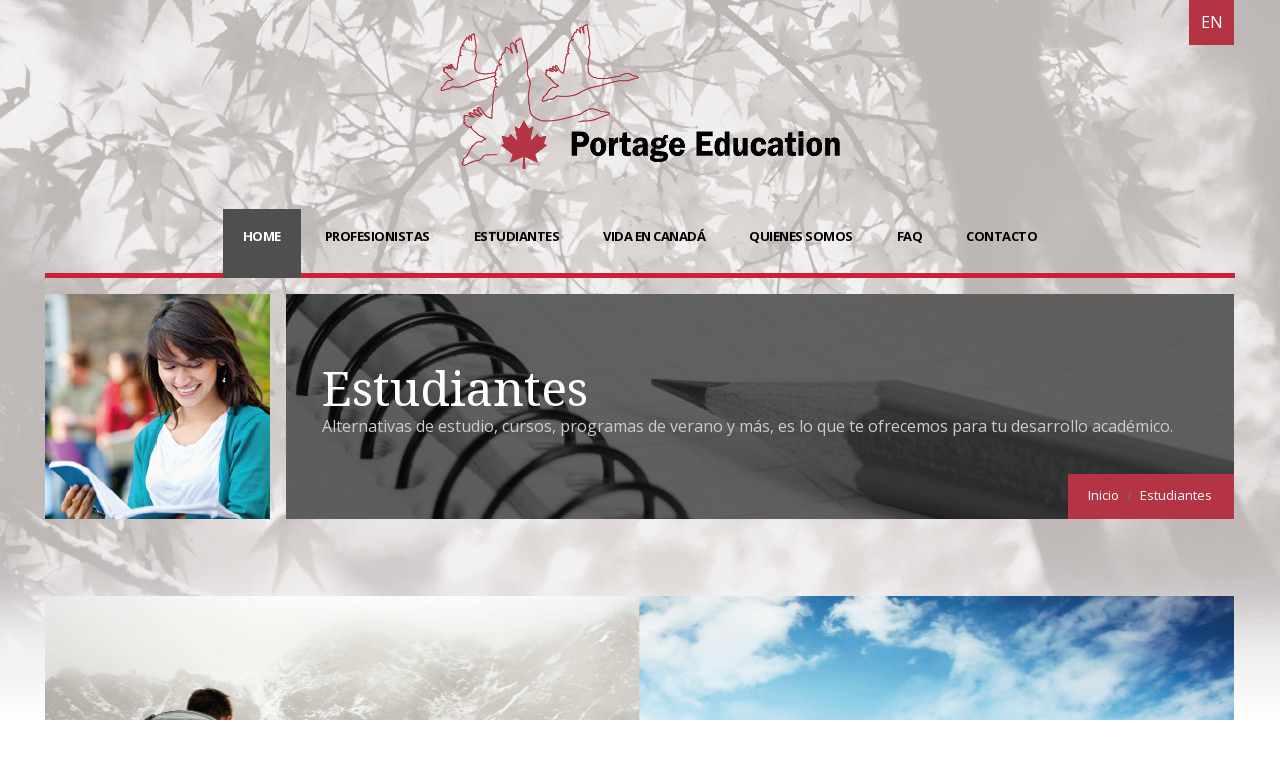

--- FILE ---
content_type: text/html; charset=UTF-8
request_url: http://www.portageeducationcanada.com/estudiantes
body_size: 28100
content:
<!DOCTYPE html>
<html lang="es">
<head>
   <meta charset="utf-8">
   <meta name="viewport" content="width=device-width, initial-scale=1.0">
   <meta name="description" content="">
   <meta property="og:title" content="Portage Education: Estudiantes" />
   <meta property="og:description" content="" />
           <meta property="og:img" content="http://www.portageeducationcanada.com/resources/img/og_default.jpg" />
      <title>Estudiantes | Portage Education</title>
   <link rel="stylesheet" href="http://www.portageeducationcanada.com/resources/css/reset.css" />
   <link rel="stylesheet" href="http://www.portageeducationcanada.com/resources/css/whhg.css" />
   <link href="http://www.portageeducationcanada.com/resources/css/maleo.css" rel="stylesheet" />
   <link href="http://www.portageeducationcanada.com/resources/css/components/menu.css" rel="stylesheet" />
   <link href="http://www.portageeducationcanada.com/resources/css/components/mediaplayer.css" rel="stylesheet" />
   <link href="http://www.portageeducationcanada.com/resources/css/components/revolution.css" rel="stylesheet" />
   <link href="http://www.portageeducationcanada.com/resources/css/components/revolution-responsive.css" rel="stylesheet" />
   <link href="http://www.portageeducationcanada.com/resources/css/fancybox.css" rel="stylesheet" />
   <link href="http://www.portageeducationcanada.com/resources/css/docs/doc.css" rel="stylesheet" />  
   <link href="http://www.portageeducationcanada.com/resources/css/style.css?v=5" rel="stylesheet" />
      <link rel="shortcut icon" href="http://www.portageeducationcanada.com/favicon.ico" />
   <link href='http://fonts.googleapis.com/css?family=Open+Sans:400,300,600,700' rel='stylesheet'>
   <link href='http://fonts.googleapis.com/css?family=Noto+Serif:400,700' rel='stylesheet' type='text/css'>
   <link href='http://fonts.googleapis.com/css?family=Yellowtail' rel='stylesheet' type='text/css'>
   <link href='http://fonts.googleapis.com/css?family=Goudy+Bookletter+1911' rel='stylesheet'>     
   <script src="http://www.portageeducationcanada.com/resources/js/modernizr.js"></script>
      
</head>
<body>
    <script>
        window.fbAsyncInit = function() {
          FB.init({
            appId      : '356284557877236',
            xfbml      : true,
            version    : 'v2.2'
          });
        };

        (function(d, s, id){
           var js, fjs = d.getElementsByTagName(s)[0];
           if (d.getElementById(id)) {return;}
           js = d.createElement(s); js.id = id;
           js.src = "//connect.facebook.net/es_LA/sdk.js";
           fjs.parentNode.insertBefore(js, fjs);
         }(document, 'script', 'facebook-jssdk'));
    </script>
    
    <div id="mo-wrapper">
        <header>
            <div class="row">
                <div class="large-12 columns">
                    <div id="toggle-panel">
                        <a href="http://www.portageeducationcanada.com/en" id="toggle">EN</a>
                    </div>

                    <div id="logo">
                        <a href="index.html">
                            <img src="http://www.portageeducationcanada.com/resources/img/logo.png" />
                        </a>
                    </div>

                    <nav id="mo-menu">
                        <ul class="menu sm">
                            <li class="active"><a href="http://www.portageeducationcanada.com">Home</a></li>
                            <li><a href="http://www.portageeducationcanada.com/profesionistas">Profesionistas</a></li>
                            <li><a href="http://www.portageeducationcanada.com/estudiantes">Estudiantes</a></li>
                            <li><a href="http://www.portageeducationcanada.com/vidaencanada">Vida en Canadá</a></li>
                            <li><a href="http://www.portageeducationcanada.com/quienes_somos">Quienes Somos</a></li>
                            <li><a href="http://www.portageeducationcanada.com/faq">FAQ</a></li>
                            <li><a href="http://www.portageeducationcanada.com/contacto">Contacto</a></li>
                        </ul>
                    </nav>
                </div>
            </div>            
        </header>
<section class="mo-content">
    <div class="row">
        <div class="large-12 columns">
            <ul id="pagetitle">
                <li class="pagetitle-left mo-animate estudiantes-header-1" data-animate="bounceIn">
                    <i class=""></i>
                </li>
                <li class="pagetitle-right mo-animate estudiantes-header-2" data-animate="fadeInLeft">
                    <h2>Estudiantes</h2>
                    <p>Alternativas de estudio, cursos, programas de verano y más, es lo que te ofrecemos para tu desarrollo académico.</p>
                    <div class="breadcrumb">
                        <ul>
                            <li><a href="http://www.portageeducationcanada.com" style="color:#fff; font-weight:normal;">Inicio</a></li>
                            <li class="current-page"><a href="http://www.portageeducationcanada.com/estudiantes" style="color:#fff; font-weight:normal;">Estudiantes</a></li>
                        </ul>                        
                    </div>
                </li>
            </ul>
        </div>
    </div>
</section>
<section class="mo-content">
    <div class="row">
        <div class="large-12 columns">
            <div class="banner">
                <ul>
                    <!-- slide 1 -->
                    <li data-transition="cube">
                        <img src="http://www.portageeducationcanada.com/resources/img/estudiantes/slider/programas.jpg" alt="">
                        <div class="caption general_caption randomrotate tp-rr1"  data-x="215" data-y="180" data-speed="1200" data-endspeed="1200" data-start="250" data-end="7750" data-easing="easeOutExpo" data-endeasing="easeInExpo">
                            <h2 class="shadow-text">Pásala en grande en Canadá</h2>
                        </div>
                        <div class="caption general_caption fade text-center tp-rr2"  data-x="100" data-y="260" data-speed="1200" data-endspeed="1200" data-start="650" data-end="8150" data-easing="easeOutExpo" data-endeasing="easeInExpo">
                            <p class="text-box">Toma cursos y diviértete durante el receso de clases de verano o invierno</p>
                        </div>

                    </li>

                    <!-- slide 2 -->
                    <li data-transition="cube">
                        <img src="http://www.portageeducationcanada.com/resources/img/estudiantes/slider/universidades.jpg" alt="">
                        <div class="caption general_caption randomrotate tp-rr4"  data-x="-35" data-y="405" data-speed="1200" data-endspeed="1200" data-start="1050" data-end="7750" data-easing="easeOutExpo" data-endeasing="easeInExpo">
                            <h2 class="shadow-text">Inicia tu vida universitaria en Canadá</h2>
                        </div>
                        <div class="caption general_caption lfb ltb tp-rr5"  data-x="-35" data-y="470" data-speed="1200" data-endspeed="1200" data-start="1450" data-end="7550" data-easing="easeOutExpo" data-endeasing="easeInExpo">
                            <p class="text-box">Elige una universidad con Portage Education</p>
                        </div>
                    </li>

                    <!-- slide 3 -->
                    <li data-transition="cube">
                        <img src="http://www.portageeducationcanada.com/resources/img/estudiantes/slider/ingles.jpg" alt="">
                        <div class="caption general_caption lft ltt tp-rr6"  data-x="440" data-y="165" data-speed="1200" data-endspeed="1200" data-start="1050" data-end="7750" data-easing="easeOutExpo" data-endeasing="easeInExpo">
                            <h2 class="shadow-text">Estudia y aprende inglés y francés en Canadá</h2>
                        </div>
                        <div class="caption general_caption lfb ltb tp-rr6"  data-x="440" data-y="315" data-speed="1200" data-endspeed="1200" data-start="1450" data-end="7550" data-easing="easeOutExpo" data-endeasing="easeInExpo">
                            <p class="text-box">Tenemos una amplia variedad de cursos que te darán una experiencia única</p>
                        </div>
                    </li>
                </ul>
                <div class="tp-bannertimer tp-bottom"></div>
            </div>
        </div>
    </div>
</section>
<section class="mo-content">
    <div class="row">
        <div class="large-12 columns">
            <hr/> 
        </div>
    </div>
</section>
<section class="mo-content">
    <div class="row">
        <div class="large-12 columns text-center">
            <h2 class="mo-animate" data-animate="bounceIn">Oferta Educativa</h2>
            <p class="lead mo-animate" data-animate="fadeInDown">Diversos programas educativos para cada una de tus necesidades académicas.</p>
        </div>
        <div class="large-12 columns">
            <ul class="large-block-grid-3 medium-block-grid-3 medium-block-grid-potrait-2 no-gutter services-list">
                <li class="mo-animate" data-animate="fadeInLeft">
                    <a href="#training">
                        <i class=""><img src="http://www.portageeducationcanada.com/resources/img/estudiantes/ingles.png" alt="" class="icon-corp-Ed" id="ingles"/></i>
                        <h5>Cursos y Capacitaciones de Inglés</h5>
                    </a>
                    <p></p>
                </li>
                <li class="mo-animate" data-animate="fadeInLeft" data-delay="150">
                    <a href="#posgrado">
                        <i class=""><img src="http://www.portageeducationcanada.com/resources/img/estudiantes/universidades.png" alt="" class="icon-corp-Ed" id="ingles"/></i>
                        <h5>Universidades</h5>
                    </a>
                    <p></p>
                </li>
                <li class="mo-animate" data-animate="fadeInLeft" data-delay="300">
                    <a href="#ingles">
                        <i class=""><img src="http://www.portageeducationcanada.com/resources/img/estudiantes/programas.png" alt="" class="icon-corp-Ed" id="ingles"/></i>
                        <h5>Programas de Verano e Invierno</h5>
                    </a>
                    <p></p>
                </li>
            </ul>
        </div>
    </div>
</section>

<section class="mo-content">
    <div class="row">
        <!-- tab container -->
        <div class="large-3 medium-12 medium-potrait-12 columns">
            <img src="http://www.portageeducationcanada.com/resources/img/estudiantes/ingles.jpg" alt="" class="img-left" id="ingles"/>
        </div>
        <div class="large-9 medium-12 medium-potrait-12 columns" id="training">
            <h4>Inglés</h4>
            <p>
                La certificación del idioma Inglés o francés (en la provincia de Quebec únicamente) es un requisito para ingresar a programas de educación media superior o de licenciaturas y posgrado. En algunos procesos tanto de contratación temporal o permanente para profesiones específicas y procesos migratorios las certificaciones son un elemento esencial para la admisión del candidato.
            </p>
            <a class="button small red" href="http://www.portageeducationcanada.com/estudiantes/ingles">Leer más </a>
            </p>
        </div>

        <div class="large-3 medium-12 medium-potrait-12 columns">
            <img src="http://www.portageeducationcanada.com/resources/img/estudiantes/universidades.jpg" alt="" class="img-left" id="ingles"/>
        </div>
        <div class="large-9 medium-12 medium-potrait-12 columns" id="ingles">
            <h4>Universidades</h4>
            <p>
                Conoce las prestigiosas universidades con las que Portage Education tiene convenio. En Portage Education te brindaremos asesoramiento personalizado para que puedas alcanzar tus metas. Decídete a estudiar tus estudios superiores en Canadá  y/o E.U.A. &nbsp;&nbsp;<br/><br/><a class="button small red" href="http://www.portageeducationcanada.com/universidad/listado"> Leer más </a>
            </p>
        </div>

        <div class="large-3 medium-12 medium-potrait-12 columns">
            <img src="http://www.portageeducationcanada.com/resources/img/estudiantes/verano.jpg" alt="" class="img-left" />
        </div>
        <div class="large-9 medium-12 medium-potrait-12 columns" id="posgrado">
            <h4>Programas de Verano e Invierno</h4>
            <p>
                Programas para jóvenes desde 12 a 17 años, así como para estudiantes de 18 años en adelante, con alternativas de estudio en Inglés, francés o bilingüe. Cursos de preparación para IELTS, TOEFL o TOEIC, entre otros. 
                &nbsp;&nbsp;<br/><br/><a class="button small red" href="http://www.portageeducationcanada.com/estudiantes/verano_invierno"> Leer más </a>
            </p>
        </div>
    </div>
</section>
<section class="mo-content">
    <div class="row">
        <div class="large-8 columns mo-animate" data-animate="bounceIn">
             <img src="http://www.portageeducationcanada.com/resources/img/profesionistas/contacto.jpg">
        </div>
        <div class="large-4 medium-4 medium-potrait-6 columns mo-animate" data-animate="bounceIn">
            <div class="panel fold red">
                <h4>Contáctanos</h4>
                <p>
                    Asegura tu admisión en alguna de las mejores universidades o colegios de Canadá.
                </p>
                <a class="button naranjaEd" href="http://www.portageeducationcanada.com/contacto">Ingresa tus datos</a>
            </div>
        </div>
    </div>
</section>
<footer>
    <div class="row">
        <div class="large-12 columns">
            <span id="top" class="scroll"><i class="icon-chevron-up"></i></span>
            <h1 class="gap" data-bottom="40">Portage Education<span></span></h1>
            <hr/>
        </div>
        <div class="large-8 columns">
            <h4>Contáctanos</h4>
            <p></p>
            <div class="row">
                <div class="large-4 medium-4 columns">
                    <div class="address-footer">
                        <i class="icon-checkin"></i>
                        <p><strong>Toronto</strong><br/>
                            Ramón García <br/>
                            +(416) 576-3747<br>
                            Skype: <strong>canadaccess</strong>
                            <a href="mailto:toronto@portageeducationcanada.com"><i class="icon-envelope" style="color:#4f4f4f;font-size: 18px;"></i></a><br/>
                        </p>
                    </div>
                </div>
                <div class="large-4 medium-4 columns">
                    <div class="address-footer">
                        <i class="icon-checkin"></i>
                        <p><strong>México (Distrito  Federal)</strong><br/>
                            Irma Rodriguez<br>
                            +52 1 55 5413 0835<br>
                            +5255-5549-2192
                            <a href="mailto:recruiting@portageeducationcanada.com"><i class="icon-envelope" style="color:#4f4f4f;font-size: 18px;"></i></a><br/>
                            <br>
                        </p>
                    </div>
                </div>
                <div class="large-4 medium-4 columns">
                    <div class="address-footer mo-tablet hide-border">
                        <i class="icon-checkin"></i>
                        <p><strong>Venezuela (Caracas)</strong><br/>
                            Aura Garcia<br>
                            Cel 0414 1064624<br/>
                            Skype: <strong>agar902</strong>
                            <a href="mailto:caracas@portageeducationcanada.com"><i class="icon-envelope" style="color:#4f4f4f;font-size: 18px;"></i></a>				
                        </p>
                        <br><br>
                    </div>
                </div>
                <div class="large-4 medium-4 columns">
                    <div class="address-footer">
                        <i class="icon-checkin"></i>
                        <p><strong>Brasil (São Paulo)</strong><br/>
                            Orlando Mendes /Ana Mendes<br/>
                            005511-3088-1190
                           
                        </p>
                    </div>
                </div>
                <div class="large-4 medium-4 columns">
                    <div class="address-footer">
                        <i class="icon-checkin"></i>
                        <p><strong>Europa</strong><br/>
                            Oksana Magda - Regina <br/>
                            +(416) 576-3747<br>
                            <a href="mailto:europe@portageeducationcanada.com"><i class="icon-envelope" style="color:#4f4f4f;font-size: 18px;"></i></a>				
                        </p>
                    </div>
                </div>
                
                <div class="large-4 medium-4 columns">
                    <div class="address-footer">
                        <i class="icon-checkin"></i>
                        <p><strong>Bajio y Norte - México</strong><br/>
                            Laura Vazquez O.<br/>
                            461 107 0189<br>
                            <a href="mailto:bajio@portageeducationcanada.com"><i class="icon-envelope" style="color:#4f4f4f;font-size: 18px;"></i></a>				
                        </p>
                    </div>
                </div>                
            </div>
            <div class="row">
                <div class="large-4 medium-4 columns">
                    <div class="address-footer">
                        <i class="icon-checkin"></i>
                        <p><strong>Panamá</strong><br/>
                            Roberto Delgado<br/>
                            6675-1001<br>
                            Skype: <strong>roberto.delgado65</strong><br>
                            <a href="mailto:panama@portageeducationcanada.com "><i class="icon-envelope" style="color:#4f4f4f;font-size: 18px;"></i></a>              
                        </p>
                    </div>
                </div>
                <div class="large-4 medium-4 columns">
                    <div class="address-footer">
                        <i class="icon-checkin"></i>
                        <p><strong>Información General</strong><br/>                       
                            <a href="mailto:info@portageeducationcanada.com"><i class="icon-envelope" style="color:#4f4f4f;font-size: 18px;"></i></a>                          
                        </p>
                    </div>
                </div>
              
            </div>
        </div>
        <div class="large-4 medium-12 columns mo-tablet ltop">
           
            <h4>Mapa del Sitio</h4>
            <a href="http://www.portageeducationcanada.com"><p><strong>Home</strong></p></a>
            <ul>
                <li><a href="http://www.portageeducationcanada.com/profesionistas"><strong>Profesionistas</strong></a></li>
                <li><a href="http://www.portageeducationcanada.com/profesionistas/corporate_training">Corporate Training</a></li>
                <li><a href="http://www.portageeducationcanada.com/universidad/listado">Estudios de Posgrado</a></li>
                <li><a href="http://www.portageeducationcanada.com/profesionistas/ingles">Cursos y Capacitaciones de Inglés</a></li>
                <li><a href="http://www.portageeducationcanada.com/estudiantes"><strong>Estudiantes</strong></a></li>
                <li><a href="http://www.portageeducationcanada.com/estudiantes/verano_invierno">Programas de Verano o Invierno</a></li>
                <li><a href="http://www.portageeducationcanada.com/universidad/listado">Universidades</a></li>
                <li><a href="http://www.portageeducationcanada.com/estudiantes/ingles">Cursos y Capacitaciones de Inglés</a></li>
                <li><a href="http://www.portageeducationcanada.com/quienes_somos"><strong>¿Quiénes somos?</strong></a></li>
                <li><a href="http://www.portageeducationcanada.com/faq"><strong>FAQs</strong></a></li>
                <li><a href="http://www.portageeducationcanada.com/vidaencanada"><strong>Vivir en Canadá</strong></a></li>
                <li><a href="http://www.portageeducationcanada.com/contacto"><strong>Contacto</strong></a></li>

            </ul>
            <p></p>

             <div class="fb-like-box" data-href="https://www.facebook.com/pages/Portage-Education/153286648093628" data-width="276" data-colorscheme="dark" data-show-faces="true" data-header="true" data-stream="false" data-show-border="false"></div>
            
        </div>
    </div>
    <div id="copyright">
        <div class="row">
            <div class="large-12 columns text-center">
                Desarrollado por <a href="http://www.wsm.com.mx">WSM</a> <a href="http://www.wsm.com.mx">Agencia de Marketing y Publicidad</a>. &copy; Copyright Portage Education 2014. Todos los derechos reservados
            </div>
        </div>
    </div>
</footer>
</div>      

<!-- javascript here -->
<script src="http://www.portageeducationcanada.com/resources/js/jquery.min.js"></script>
<script src="http://www.portageeducationcanada.com/resources/js/jquery.smartmenus/jquery.smartmenus.min.js"></script>	
<script src="http://www.portageeducationcanada.com/resources/js/animation.js"></script>   
<script src="http://www.portageeducationcanada.com/resources/js/icheck.js"></script>
<script src="http://www.portageeducationcanada.com/resources/js/jquery.fancybox.js"></script>
<script src="http://www.portageeducationcanada.com/resources/js/jquery.fancybox-media.js"></script>
<script src="http://www.portageeducationcanada.com/resources/js/owl.carousel.min.js"></script>
<script src="http://www.portageeducationcanada.com/resources/js/masonry.min.js"></script>
<script src="http://www.portageeducationcanada.com/resources/js/jquery.player.js"></script>
<script src="http://www.portageeducationcanada.com/resources/js/instafeed.min.js"></script>
<script src="http://www.portageeducationcanada.com/resources/js/maleo.js"></script>
<script src="http://www.portageeducationcanada.com/resources/js/rs-plugin/js/jquery.themepunch.plugins.min.js"></script>
<script src="http://www.portageeducationcanada.com/resources/js/rs-plugin/js/jquery.themepunch.revolution.min.js"></script>

<script type="text/javascript">
    jQuery(document).ready(function ($) {

        $("#blog-slide").owlCarousel({
            autoPlay: 7000,
            navigation: false, // Show next and prev buttons
            slideSpeed: 300,
            paginationSpeed: 400,
            singleItem: true,
            transitionStyle: "backSlide"
        });

        $("#icon-slide").owlCarousel({
            autoPlay: 5000,
            navigation: false,
            pagination: false,
            slideSpeed: 300,
            singleItem: true,
            transitionStyle: "fadeUp"
        });

        $("#img-slide").owlCarousel({
            autoPlay: 6000,
            navigation: false,
            pagination: false,
            slideSpeed: 300,
            paginationSpeed: 400,
            singleItem: true,
            transitionStyle: "fadeUp"
        });

        $("#img-slide2").owlCarousel({
            autoPlay: 8000,
            navigation: false,
            pagination: false,
            slideSpeed: 300,
            paginationSpeed: 400,
            singleItem: true,
            transitionStyle: "fadeUp"
        });

        $("#img-slide3").owlCarousel({
            autoPlay: 10000,
            navigation: false,
            pagination: false,
            slideSpeed: 300,
            paginationSpeed: 400,
            singleItem: true,
            transitionStyle: "fadeUp"
        });

        $("#img-slide4").owlCarousel({
            autoPlay: 14000,
            navigation: false,
            pagination: false,
            slideSpeed: 300,
            paginationSpeed: 400,
            singleItem: true,
            transitionStyle: "fadeUp"
        });

        $("#img-slide5").owlCarousel({
            autoPlay: 16000,
            navigation: false,
            pagination: false,
            slideSpeed: 300,
            paginationSpeed: 400,
            singleItem: true,
            transitionStyle: "fadeUp"
        });

        $("#img-slide6").owlCarousel({
            autoPlay: 12000,
            navigation: false,
            pagination: false,
            slideSpeed: 300,
            paginationSpeed: 400,
            singleItem: true,
            transitionStyle: "fadeUp"
        });

        $("#text-slide").owlCarousel({
            autoPlay: 12000,
            navigation: false,
            slideSpeed: 300,
            paginationSpeed: 400,
            singleItem: true,
            transitionStyle: "fadeUp"
        });

        $("#text-slide2").owlCarousel({
            autoPlay: 16000,
            navigation: false,
            pagination: false,
            slideSpeed: 300,
            singleItem: true,
            transitionStyle: "fadeUp"
        });

        $('.blog-masonry').masonry({});

        $('.masonry').masonry({
            itemSelector: '.block-size',
            columnWidth: 1,
        });
        
        //Slideshow
         $('.banner').revolution({
            delay:8000,
            startwidth:1000,
            startheight:575,
            hideThumbs:1,
            navigationType:"none",                  // bullet, thumb, none
            navigationArrows:"solo",                // nexttobullets, solo (old name verticalcentered), none
            navigationStyle:"navbar",               // round,square,navbar,round-old,square-old,navbar-old, or any from the list in the docu (choose between 50+ different item), custom
            navigationHAlign:"center",              // Vertical Align top,center,bottom
            navigationVAlign:"bottom",              // Horizontal Align left,center,right
            navigationHOffset:0,
            navigationVOffset:0,
            soloArrowLeftHalign:"left",
            soloArrowLeftValign:"center",
            soloArrowLeftHOffset:55,
            soloArrowLeftVOffset:-14,
            soloArrowRightHalign:"right",
            soloArrowRightValign:"center",
            soloArrowRightHOffset:55,
            soloArrowRightVOffset:-14,
            touchenabled:"on",                      // Enable Swipe Function : on/off
            onHoverStop:"off",                      // Stop Banner Timet at Hover on Slide on/off
            stopAtSlide:-1,                         // Stop Timer if Slide "x" has been Reached. If stopAfterLoops set to 0, then it stops already in the first Loop at slide X which defined. -1 means do not stop at any slide. stopAfterLoops has no sinn in this case.
            stopAfterLoops:-1,                      // Stop Timer if All slides has been played "x" times. IT will stop at THe slide which is defined via stopAtSlide:x, if set to -1 slide never stop automatic
            hideCaptionAtLimit:0,                   // It Defines if a caption should be shown under a Screen Resolution ( Basod on The Width of Browser)
            hideAllCaptionAtLilmit:0,               // Hide all The Captions if Width of Browser is less then this value
            hideSliderAtLimit:0,                    // Hide the whole slider, and stop also functions if Width of Browser is less than this value
            shadow:0,                               //0 = no Shadow, 1,2,3 = 3 Different Art of Shadows  (No Shadow in Fullwidth Version !)
            fullWidth:"on"                          // Turns On or Off the Fullwidth Image Centering in FullWidth Modus
         });

    });
</script>

</body>
</html>




--- FILE ---
content_type: text/css
request_url: http://www.portageeducationcanada.com/resources/css/whhg.css
body_size: 100481
content:
/* --------------------------------------------------------------------------
 * Prodigystudio  : Kyma - Multipurpose HTML Template
 *  
 * file           : whhg.css
 * Desc           : Webhosting Glyph Icon
 * Author URI     : http://www.webhostinghub.com/glyphs
 *
 * -------------------------------------------------------------------------- */

@font-face {
  font-family: 'WebHostingHub-Glyphs';
  src: url("../font/webhostinghub-glyphs.eot");
  src: url("../font/webhostinghub-glyphs.eot?#iefix") format("embedded-opentype"), url("../font/webhostinghub-glyphs.ttf") format("truetype");
  font-weight: normal;
  font-style: normal;
  -moz-font-feature-settings: "calt=0,liga=0";
}

[class^="icon-"], [class*=" icon-"] {
  font-family: 'WebHostingHub-Glyphs';
  background: none;
  width: auto;
  height: auto;
  font-style: normal;
}

.icon-aaabattery:before {
  content: '\f413';
}

.icon-abacus:before {
  content: '\f261';
}

.icon-accountfilter:before {
  content: '\f05e';
}

.icon-acsource:before {
  content: '\f3ea';
}

.icon-addfriend:before {
  content: '\f3da';
}

.icon-address:before {
  content: '\f08f';
}

.icon-addshape:before {
  content: '\f1fd';
}

.icon-addtocart:before {
  content: '\f394';
}

.icon-addtolist:before {
  content: '\f2ac';
}

.icon-adjust:before {
  content: '\f484';
}

.icon-adobe:before {
  content: '\f1c9';
}

.icon-ads-bilboard:before {
  content: '\f082';
}

.icon-affiliate:before {
  content: '\f01e';
}

.icon-ajax:before {
  content: '\f06f';
}

.icon-alarm:before {
  content: '\f233';
}

.icon-alarmalt:before {
  content: '\f23d';
}

.icon-album-cover:before {
  content: '\f19f';
}

.icon-alertalt:before {
  content: '\f2b4';
}

.icon-alertpay:before {
  content: '\f269';
}

.icon-algorhythm:before {
  content: '\f0b8';
}

.icon-alienship:before {
  content: '\f41f';
}

.icon-alienware:before {
  content: '\f3be';
}

.icon-align-center:before {
  content: '\f1d9';
}

.icon-align-justify:before {
  content: '\f1da';
}

.icon-align-left:before {
  content: '\f1d7';
}

.icon-align-right:before {
  content: '\f1d8';
}

.icon-alignbottomedge:before {
  content: '\f1d3';
}

.icon-alignhorizontalcenter:before {
  content: '\f1d2';
}

.icon-alignleftedge:before {
  content: '\f1d6';
}

.icon-alignrightedge:before {
  content: '\f1d5';
}

.icon-aligntopedge:before {
  content: '\f1d4';
}

.icon-alignverticalcenter:before {
  content: '\f1d1';
}

.icon-amd:before {
  content: '\f020';
}

.icon-analogdown:before {
  content: '\f2cb';
}

.icon-analogleft:before {
  content: '\f2c8';
}

.icon-analogright:before {
  content: '\f2c9';
}

.icon-analogup:before {
  content: '\f2ca';
}

.icon-analytics-piechart:before {
  content: '\f000';
}

.icon-analyticsalt-piechartalt:before {
  content: '\f001';
}

.icon-anchor-port:before {
  content: '\f21d';
}

.icon-android:before {
  content: '\f12a';
}

.icon-angrybirds:before {
  content: '\f3c1';
}

.icon-antenna:before {
  content: '\f3ec';
}

.icon-apache-feather:before {
  content: '\f056';
}

.icon-aperture:before {
  content: '\f356';
}

.icon-appointment-agenda:before {
  content: '\f26c';
}

.icon-archive:before {
  content: '\f171';
}

.icon-arrow-down:before {
  content: '\f2fe';
}

.icon-arrow-left:before {
  content: '\f305';
}

.icon-arrow-right:before {
  content: '\f304';
}

.icon-arrow-up:before {
  content: '\f301';
}

.icon-asterisk:before {
  content: '\f317';
}

.icon-asteriskalt:before {
  content: '\002a';
}

.icon-at:before {
  content: '\40';
}

.icon-atari:before {
  content: '\f3b9';
}

.icon-authentication-keyalt:before {
  content: '\f051';
}

.icon-automobile-car:before {
  content: '\f239';
}

.icon-autorespond:before {
  content: '\f08e';
}

.icon-avatar:before {
  content: '\f15a';
}

.icon-avataralt:before {
  content: '\f161';
}

.icon-avengers:before {
  content: '\f342';
}

.icon-awstats:before {
  content: '\f04c';
}

.icon-axe:before {
  content: '\f2ef';
}

.icon-backup-vault:before {
  content: '\f004';
}

.icon-backupalt-vaultalt:before {
  content: '\f005';
}

.icon-backupwizard:before {
  content: '\f05f';
}

.icon-backward:before {
  content: '\f183';
}

.icon-bag:before {
  content: '\f234';
}

.icon-baloon:before {
  content: '\f405';
}

.icon-ban-circle:before {
  content: '\f313';
}

.icon-banana:before {
  content: '\f3f4';
}

.icon-bandwidth:before {
  content: '\f006';
}

.icon-bank:before {
  content: '\f262';
}

.icon-barchart:before {
  content: '\f02f';
}

.icon-barchartalt:before {
  content: '\f07d';
}

.icon-barcode:before {
  content: '\f276';
}

.icon-basecamp:before {
  content: '\f160';
}

.icon-basketball:before {
  content: '\f2e9';
}

.icon-bat:before {
  content: '\f3d3';
}

.icon-batman:before {
  content: '\f348';
}

.icon-batteryaltcharging:before {
  content: '\f104';
}

.icon-batteryaltfull:before {
  content: '\f101';
}

.icon-batteryaltsixty:before {
  content: '\f102';
}

.icon-batteryaltthird:before {
  content: '\f103';
}

.icon-batterycharged:before {
  content: '\f0f4';
}

.icon-batterycharging:before {
  content: '\f0f3';
}

.icon-batteryeighty:before {
  content: '\f0f9';
}

.icon-batteryempty:before {
  content: '\f0f5';
}

.icon-batteryforty:before {
  content: '\f0f7';
}

.icon-batteryfull:before {
  content: '\f0fa';
}

.icon-batterysixty:before {
  content: '\f0f8';
}

.icon-batterytwenty:before {
  content: '\f0f6';
}

.icon-bed:before {
  content: '\f2b9';
}

.icon-beer:before {
  content: '\f244';
}

.icon-bell:before {
  content: '\2407';
}

.icon-bigger:before {
  content: '\f30a';
}

.icon-bill:before {
  content: '\f278';
}

.icon-binary:before {
  content: '\f087';
}

.icon-binoculars-searchalt:before {
  content: '\f2a0';
}

.icon-birdhouse:before {
  content: '\f390';
}

.icon-birthday:before {
  content: '\f36b';
}

.icon-bishop:before {
  content: '\f2f9';
}

.icon-blackberry:before {
  content: '\f421';
}

.icon-blankstare:before {
  content: '\f13e';
}

.icon-blogger-blog:before {
  content: '\f167';
}

.icon-bluetooth:before {
  content: '\f12b';
}

.icon-bluetoothconnected:before {
  content: '\f386';
}

.icon-boardgame:before {
  content: '\f2d9';
}

.icon-boat:before {
  content: '\f21a';
}

.icon-bold:before {
  content: '\f1f4';
}

.icon-bomb:before {
  content: '\f2dc';
}

.icon-bone:before {
  content: '\f35f';
}

.icon-book:before {
  content: '\f1ba';
}

.icon-bookmark:before {
  content: '\f143';
}

.icon-boombox:before {
  content: '\f195';
}

.icon-bottle:before {
  content: '\f361';
}

.icon-bow:before {
  content: '\f2ee';
}

.icon-bowling:before {
  content: '\f2f3';
}

.icon-bowlingpins:before {
  content: '\f3d2';
}

.icon-bowtie:before {
  content: '\f37f';
}

.icon-boxtrapper-mousetrap:before {
  content: '\f046';
}

.icon-braces:before {
  content: '\f0b4';
}

.icon-braille0:before {
  content: '\f44b';
}

.icon-braille1:before {
  content: '\f44c';
}

.icon-braille2:before {
  content: '\f44d';
}

.icon-braille3:before {
  content: '\f44e';
}

.icon-braille4:before {
  content: '\f44f';
}

.icon-braille5:before {
  content: '\f450';
}

.icon-braille6:before {
  content: '\f451';
}

.icon-braille7:before {
  content: '\f452';
}

.icon-braille8:before {
  content: '\f453';
}

.icon-braille9:before {
  content: '\f454';
}

.icon-braillea:before {
  content: '\f431';
}

.icon-brailleb:before {
  content: '\f432';
}

.icon-braillec:before {
  content: '\f433';
}

.icon-brailled:before {
  content: '\f434';
}

.icon-braillee:before {
  content: '\f435';
}

.icon-braillef:before {
  content: '\f436';
}

.icon-brailleg:before {
  content: '\f437';
}

.icon-brailleh:before {
  content: '\f438';
}

.icon-braillei:before {
  content: '\f439';
}

.icon-braillej:before {
  content: '\f43a';
}

.icon-braillek:before {
  content: '\f43b';
}

.icon-braillel:before {
  content: '\f43c';
}

.icon-braillem:before {
  content: '\f43d';
}

.icon-braillen:before {
  content: '\f43e';
}

.icon-brailleo:before {
  content: '\f43f';
}

.icon-braillep:before {
  content: '\f440';
}

.icon-brailleq:before {
  content: '\f441';
}

.icon-brailler:before {
  content: '\f442';
}

.icon-brailles:before {
  content: '\f443';
}

.icon-braillespace:before {
  content: '\f455';
}

.icon-braillet:before {
  content: '\f444';
}

.icon-brailleu:before {
  content: '\f445';
}

.icon-braillev:before {
  content: '\f446';
}

.icon-braillew:before {
  content: '\f447';
}

.icon-braillex:before {
  content: '\f448';
}

.icon-brailley:before {
  content: '\f449';
}

.icon-braillez:before {
  content: '\f44a';
}

.icon-brain:before {
  content: '\f3e3';
}

.icon-bread:before {
  content: '\f42f';
}

.icon-breakable:before {
  content: '\f41c';
}

.icon-briefcase:before {
  content: '\f25e';
}

.icon-briefcasethree:before {
  content: '\f25f';
}

.icon-briefcasetwo:before {
  content: '\f0a2';
}

.icon-brightness:before {
  content: '\f10a';
}

.icon-brightnessfull:before {
  content: '\f10b';
}

.icon-brightnesshalf:before {
  content: '\f10c';
}

.icon-broom:before {
  content: '\f40a';
}

.icon-browser:before {
  content: '\f159';
}

.icon-brush:before {
  content: '\f1b8';
}

.icon-bucket:before {
  content: '\f1b5';
}

.icon-bug:before {
  content: '\f0a7';
}

.icon-bullhorn:before {
  content: '\f287';
}

.icon-bus:before {
  content: '\f241';
}

.icon-businesscardalt:before {
  content: '\f137';
}

.icon-buttona:before {
  content: '\f2bf';
}

.icon-buttonb:before {
  content: '\f2c0';
}

.icon-buttonx:before {
  content: '\f2c1';
}

.icon-buttony:before {
  content: '\f2c2';
}

.icon-cactus-desert:before {
  content: '\f22c';
}

.icon-calculator:before {
  content: '\f258';
}

.icon-calculatoralt:before {
  content: '\f265';
}

.icon-calendar:before {
  content: '\f20f';
}

.icon-calendaralt-cronjobs:before {
  content: '\f0a1';
}

.icon-camera:before {
  content: '\f19b';
}

.icon-candle:before {
  content: '\f29a';
}

.icon-candy:before {
  content: '\f42d';
}

.icon-candycane:before {
  content: '\f37d';
}

.icon-cannon:before {
  content: '\f401';
}

.icon-canvas:before {
  content: '\f1c8';
}

.icon-canvasrulers:before {
  content: '\f205';
}

.icon-capacitator:before {
  content: '\f3e8';
}

.icon-capslock:before {
  content: '\21ea';
}

.icon-captainamerica:before {
  content: '\f341';
}

.icon-carrot:before {
  content: '\f3f2';
}

.icon-cashregister:before {
  content: '\f26e';
}

.icon-cassette:before {
  content: '\f377';
}

.icon-cd-dvd:before {
  content: '\f0cd';
}

.icon-certificate:before {
  content: '\f277';
}

.icon-certificatealt:before {
  content: '\f058';
}

.icon-certificatethree:before {
  content: '\f059';
}

.icon-cgi:before {
  content: '\f086';
}

.icon-cgicenter:before {
  content: '\f079';
}

.icon-chair:before {
  content: '\2441';
}

.icon-chat:before {
  content: '\f162';
}

.icon-check:before {
  content: '\f310';
}

.icon-checkboxalt:before {
  content: '\f311';
}

.icon-checkin:before {
  content: '\f223';
}

.icon-checkinalt:before {
  content: '\f227';
}

.icon-chef:before {
  content: '\f3ce';
}

.icon-cherry:before {
  content: '\f35d';
}

.icon-chevron-down:before {
  content: '\f48b';
}

.icon-chevron-left:before {
  content: '\f489';
}

.icon-chevron-right:before {
  content: '\f488';
}

.icon-chevron-up:before {
  content: '\f48a';
}

.icon-chevrons:before {
  content: '\f0b5';
}

.icon-chicken:before {
  content: '\f359';
}

.icon-chocolate:before {
  content: '\f367';
}

.icon-christiancross:before {
  content: '\f40f';
}

.icon-christmastree:before {
  content: '\f37b';
}

.icon-chrome:before {
  content: '\f14e';
}

.icon-cigarette:before {
  content: '\f229';
}

.icon-circle-arrow-down:before {
  content: '\f475';
}

.icon-circle-arrow-left:before {
  content: '\f472';
}

.icon-circle-arrow-right:before {
  content: '\f473';
}

.icon-circle-arrow-up:before {
  content: '\f474';
}

.icon-circleadd:before {
  content: '\f0d1';
}

.icon-circledelete:before {
  content: '\f0d2';
}

.icon-circledown:before {
  content: '\f3c7';
}

.icon-circleleft:before {
  content: '\f3c6';
}

.icon-circleright:before {
  content: '\f3c9';
}

.icon-circleselect:before {
  content: '\f0d3';
}

.icon-circleselection:before {
  content: '\f1b1';
}

.icon-circleup:before {
  content: '\f3c8';
}

.icon-clearformatting:before {
  content: '\f1e7';
}

.icon-clipboard-paste:before {
  content: '\f0cb';
}

.icon-clockalt-timealt:before {
  content: '\f22b';
}

.icon-closetab:before {
  content: '\f170';
}

.icon-closewindow:before {
  content: '\f16e';
}

.icon-cloud:before {
  content: '\f0b9';
}

.icon-clouddownload:before {
  content: '\f0bb';
}

.icon-cloudhosting:before {
  content: '\f007';
}

.icon-cloudsync:before {
  content: '\f0bc';
}

.icon-cloudupload:before {
  content: '\f0ba';
}

.icon-clubs:before {
  content: '\f2f6';
}

.icon-cmd:before {
  content: '\f33a';
}

.icon-cms:before {
  content: '\f036';
}

.icon-cmsmadesimple:before {
  content: '\f0b0';
}

.icon-codeigniter:before {
  content: '\f077';
}

.icon-coffee:before {
  content: '\f235';
}

.icon-coffeebean:before {
  content: '\f366';
}

.icon-cog:before {
  content: '\f00f';
}

.icon-colocation:before {
  content: '\f024';
}

.icon-colocationalt:before {
  content: '\f023';
}

.icon-colors:before {
  content: '\f1e6';
}

.icon-comment:before {
  content: '\f12c';
}

.icon-commentout:before {
  content: '\f080';
}

.icon-commentround:before {
  content: '\f155';
}

.icon-commentroundempty:before {
  content: '\f156';
}

.icon-commentroundtyping:before {
  content: '\f157';
}

.icon-commentroundtypingempty:before {
  content: '\f158';
}

.icon-commenttyping:before {
  content: '\f12d';
}

.icon-compass:before {
  content: '\263c';
}

.icon-concretefive:before {
  content: '\f0af';
}

.icon-contact-businesscard:before {
  content: '\f040';
}

.icon-controllernes:before {
  content: '\f2d2';
}

.icon-controllerps:before {
  content: '\f2d1';
}

.icon-controllersnes:before {
  content: '\f2d3';
}

.icon-controlpanel:before {
  content: '\f008';
}

.icon-controlpanelalt:before {
  content: '\f009';
}

.icon-cooling:before {
  content: '\f00a';
}

.icon-coppermine:before {
  content: '\f0a4';
}

.icon-copy:before {
  content: '\f0c9';
}

.icon-copyright:before {
  content: '\00a9';
}

.icon-coupon:before {
  content: '\f254';
}

.icon-cpanel:before {
  content: '\f072';
}

.icon-cplusplus:before {
  content: '\f0b1';
}

.icon-cpu-processor:before {
  content: '\f002';
}

.icon-cpualt-processoralt:before {
  content: '\f003';
}

.icon-crayon:before {
  content: '\f383';
}

.icon-createfile:before {
  content: '\f0c6';
}

.icon-createfolder:before {
  content: '\f0da';
}

.icon-creativecommons:before {
  content: '\f1fc';
}

.icon-creditcard:before {
  content: '\f279';
}

.icon-cricket:before {
  content: '\f418';
}

.icon-croisant:before {
  content: '\f29f';
}

.icon-crop:before {
  content: '\f1af';
}

.icon-crown:before {
  content: '\f28f';
}

.icon-csharp:before {
  content: '\f0b2';
}

.icon-cssthree:before {
  content: '\f06a';
}

.icon-cup-coffeealt:before {
  content: '\f24b';
}

.icon-cupcake:before {
  content: '\f35b';
}

.icon-curling:before {
  content: '\f3d7';
}

.icon-cursor:before {
  content: '\f0dc';
}

.icon-cut-scissors:before {
  content: '\f0ca';
}

.icon-dagger:before {
  content: '\2020';
}

.icon-danger:before {
  content: '\f415';
}

.icon-dart:before {
  content: '\f3d4';
}

.icon-darthvader:before {
  content: '\f34a';
}

.icon-database:before {
  content: '\f00b';
}

.icon-databaseadd:before {
  content: '\f00c';
}

.icon-databasedelete:before {
  content: '\f00d';
}

.icon-davidstar:before {
  content: '\f40e';
}

.icon-dcsource:before {
  content: '\f3e9';
}

.icon-dedicatedserver:before {
  content: '\f00e';
}

.icon-deletefile:before {
  content: '\f0c7';
}

.icon-deletefolder:before {
  content: '\f0db';
}

.icon-delicious:before {
  content: '\f152';
}

.icon-designcontest:before {
  content: '\f351';
}

.icon-desklamp:before {
  content: '\f412';
}

.icon-dialpad:before {
  content: '\f399';
}

.icon-diamond:before {
  content: '\2666';
}

.icon-diamonds:before {
  content: '\f2f7';
}

.icon-die-dice:before {
  content: '\f2d8';
}

.icon-diefive:before {
  content: '\f3fb';
}

.icon-diefour:before {
  content: '\f3fa';
}

.icon-dieone:before {
  content: '\f3f7';
}

.icon-diesix:before {
  content: '\f3fc';
}

.icon-diethree:before {
  content: '\f3f9';
}

.icon-dietwo:before {
  content: '\f3f8';
}

.icon-diode:before {
  content: '\f3e7';
}

.icon-director:before {
  content: '\f2ae';
}

.icon-diskspace:before {
  content: '\f096';
}

.icon-distributehorizontalcenters:before {
  content: '\f1dc';
}

.icon-distributeverticalcenters:before {
  content: '\f1db';
}

.icon-divide:before {
  content: '\00f7';
}

.icon-dna:before {
  content: '\f409';
}

.icon-dnszone:before {
  content: '\f07f';
}

.icon-document:before {
  content: '\f0c2';
}

.icon-doghouse:before {
  content: '\f38f';
}

.icon-dollar:before {
  content: '\24';
}

.icon-dollaralt:before {
  content: '\f259';
}

.icon-dolphinsoftware:before {
  content: '\f064';
}

.icon-domain:before {
  content: '\f01d';
}

.icon-domainaddon:before {
  content: '\f053';
}

.icon-domino:before {
  content: '\f3d5';
}

.icon-donut:before {
  content: '\f3ca';
}

.icon-downleft:before {
  content: '\f2ff';
}

.icon-download:before {
  content: '\f47b';
}

.icon-download-alt:before {
  content: '\f11a';
}

.icon-downright:before {
  content: '\f300';
}

.icon-draft:before {
  content: '\f172';
}

.icon-dreamweaver:before {
  content: '\f1d0';
}

.icon-dribbble:before {
  content: '\f14c';
}

.icon-dropmenu:before {
  content: '\f0a5';
}

.icon-drupal:before {
  content: '\f075';
}

.icon-drwho:before {
  content: '\f3c0';
}

.icon-edit:before {
  content: '\f47c';
}

.icon-editalt:before {
  content: '\f0f2';
}

.icon-egg:before {
  content: '\f407';
}

.icon-eightball:before {
  content: '\f36e';
}

.icon-eject:before {
  content: '\f199';
}

.icon-elipse:before {
  content: '\f1bc';
}

.icon-emailalt:before {
  content: '\f136';
}

.icon-emailexport:before {
  content: '\f176';
}

.icon-emailforward:before {
  content: '\f175';
}

.icon-emailforwarders:before {
  content: '\f049';
}

.icon-emailimport:before {
  content: '\f177';
}

.icon-emailrefresh:before {
  content: '\f174';
}

.icon-emailtrace:before {
  content: '\f091';
}

.icon-emergency:before {
  content: '\f246';
}

.icon-emptycart:before {
  content: '\f395';
}

.icon-enter:before {
  content: '\f323';
}

.icon-envelope:before {
  content: '\f028';
}

.icon-equalizer:before {
  content: '\f18e';
}

.icon-equalizeralt:before {
  content: '\f18f';
}

.icon-equals:before {
  content: '\f30c';
}

.icon-eraser:before {
  content: '\f1f1';
}

.icon-erroralt:before {
  content: '\f05a';
}

.icon-euro:before {
  content: '\20ac';
}

.icon-euroalt:before {
  content: '\f25a';
}

.icon-evernote:before {
  content: '\f17c';
}

.icon-exchange-currency:before {
  content: '\f26b';
}

.icon-exclamation-sign:before {
  content: '\f04a';
}

.icon-excludeshape:before {
  content: '\f200';
}

.icon-exit:before {
  content: '\f324';
}

.icon-explorerwindow:before {
  content: '\f0d9';
}

.icon-exportfile:before {
  content: '\f32f';
}

.icon-exposure:before {
  content: '\f1de';
}

.icon-extinguisher:before {
  content: '\f2b7';
}

.icon-eye-close:before {
  content: '\f481';
}

.icon-eye-open:before {
  content: '\f2b5';
}

.icon-eye-view:before {
  content: '\f280';
}

.icon-eyedropper:before {
  content: '\f1ad';
}

.icon-facebook:before {
  content: '\f140';
}

.icon-facebookalt:before {
  content: '\f14b';
}

.icon-facetime-video:before {
  content: '\f19c';
}

.icon-factory:before {
  content: '\f27a';
}

.icon-fantastico:before {
  content: '\f0ae';
}

.icon-faq:before {
  content: '\f099';
}

.icon-fast-backward:before {
  content: '\f47e';
}

.icon-fast-forward:before {
  content: '\f47f';
}

.icon-fastdown:before {
  content: '\f31d';
}

.icon-fastleft:before {
  content: '\f31a';
}

.icon-fastright:before {
  content: '\f31b';
}

.icon-fastup:before {
  content: '\f31c';
}

.icon-favoritefile:before {
  content: '\f381';
}

.icon-favoritefolder:before {
  content: '\f382';
}

.icon-featheralt-write:before {
  content: '\f1c5';
}

.icon-fedora:before {
  content: '\f3f1';
}

.icon-fence:before {
  content: '\f2af';
}

.icon-file:before {
  content: '\f0d6';
}

.icon-film:before {
  content: '\f19d';
}

.icon-filmstrip:before {
  content: '\f3ed';
}

.icon-filter:before {
  content: '\f05c';
}

.icon-finder:before {
  content: '\f398';
}

.icon-fire:before {
  content: '\f27f';
}

.icon-firefox:before {
  content: '\f420';
}

.icon-firewall:before {
  content: '\f021';
}

.icon-firewire:before {
  content: '\f0fc';
}

.icon-firstaid:before {
  content: '\f2ba';
}

.icon-fish:before {
  content: '\f35a';
}

.icon-fishbone:before {
  content: '\f42b';
}

.icon-flag:before {
  content: '\f487';
}

.icon-flagalt:before {
  content: '\f232';
}

.icon-flagtriangle:before {
  content: '\f20b';
}

.icon-flash:before {
  content: '\f1cf';
}

.icon-flashlight:before {
  content: '\f299';
}

.icon-flashplayer:before {
  content: '\f070';
}

.icon-flaskfull:before {
  content: '\f27e';
}

.icon-flickr:before {
  content: '\f146';
}

.icon-flower:before {
  content: '\f2a5';
}

.icon-flowernew:before {
  content: '\f3a8';
}

.icon-folder-close:before {
  content: '\f094';
}

.icon-folder-open:before {
  content: '\f483';
}

.icon-foldertree:before {
  content: '\f0f0';
}

.icon-font:before {
  content: '\f1ae';
}

.icon-foodtray:before {
  content: '\f3d0';
}

.icon-football-soccer:before {
  content: '\f2eb';
}

.icon-forbiddenalt:before {
  content: '\f314';
}

.icon-forest-tree:before {
  content: '\f217';
}

.icon-forestalt-treealt:before {
  content: '\f21c';
}

.icon-fork:before {
  content: '\22d4';
}

.icon-forklift:before {
  content: '\f29b';
}

.icon-form:before {
  content: '\f08c';
}

.icon-forrst:before {
  content: '\f14d';
}

.icon-fort:before {
  content: '\f400';
}

.icon-forward:before {
  content: '\f182';
}

.icon-fourohfour:before {
  content: '\f09d';
}

.icon-foursquare:before {
  content: '\f42a';
}

.icon-freeway:before {
  content: '\f24a';
}

.icon-fridge:before {
  content: '\f40d';
}

.icon-fries:before {
  content: '\f36a';
}

.icon-ftp:before {
  content: '\f029';
}

.icon-ftpaccounts:before {
  content: '\f07b';
}

.icon-ftpsession:before {
  content: '\f07c';
}

.icon-fullscreen:before {
  content: '\f485';
}

.icon-gameboy:before {
  content: '\f403';
}

.icon-gamecursor:before {
  content: '\f2d0';
}

.icon-gasstation:before {
  content: '\f216';
}

.icon-gearfour:before {
  content: '\f3a7';
}

.icon-ghost:before {
  content: '\f2da';
}

.icon-gift:before {
  content: '\f260';
}

.icon-github:before {
  content: '\f081';
}

.icon-glass:before {
  content: '\f236';
}

.icon-glasses:before {
  content: '\f295';
}

.icon-glassesalt:before {
  content: '\f39d';
}

.icon-globe:before {
  content: '\f01b';
}

.icon-globealt:before {
  content: '\f36c';
}

.icon-glue:before {
  content: '\f36d';
}

.icon-gmail:before {
  content: '\f150';
}

.icon-golf:before {
  content: '\f2f1';
}

.icon-googledrive:before {
  content: '\f163';
}

.icon-googleplus:before {
  content: '\f165';
}

.icon-googlewallet:before {
  content: '\f270';
}

.icon-gpsoff-gps:before {
  content: '\f21e';
}

.icon-gpson:before {
  content: '\f21f';
}

.icon-gpu-graphicscard:before {
  content: '\f108';
}

.icon-gradient:before {
  content: '\2207';
}

.icon-grails:before {
  content: '\f085';
}

.icon-greenlantern:before {
  content: '\f340';
}

.icon-greenlightbulb:before {
  content: '\f406';
}

.icon-grooveshark:before {
  content: '\f3a2';
}

.icon-groups-friends:before {
  content: '\f134';
}

.icon-guitar:before {
  content: '\f19a';
}

.icon-halflife:before {
  content: '\f3ba';
}

.icon-halo:before {
  content: '\f3bb';
}

.icon-hamburger:before {
  content: '\f2b3';
}

.icon-hammer:before {
  content: '\f291';
}

.icon-hand-down:before {
  content: '\f387';
}

.icon-hand-left:before {
  content: '\f389';
}

.icon-hand-right:before {
  content: '\f388';
}

.icon-hand-up:before {
  content: '\f0dd';
}

.icon-handcuffs:before {
  content: '\f393';
}

.icon-handdrag:before {
  content: '\f0de';
}

.icon-handtwofingers:before {
  content: '\f0df';
}

.icon-hanger:before {
  content: '\f2ab';
}

.icon-happy:before {
  content: '\f13c';
}

.icon-harrypotter:before {
  content: '\f38b';
}

.icon-hdd:before {
  content: '\f02a';
}

.icon-hdtv:before {
  content: '\f1a0';
}

.icon-headphones:before {
  content: '\f180';
}

.icon-headphonesalt:before {
  content: '\f1a3';
}

.icon-heart:before {
  content: '\f131';
}

.icon-heartempty-love:before {
  content: '\f132';
}

.icon-hearts:before {
  content: '\f2f4';
}

.icon-helicopter:before {
  content: '\f3e4';
}

.icon-hexagon-polygon:before {
  content: '\f1be';
}

.icon-hockey:before {
  content: '\f3d9';
}

.icon-home:before {
  content: '\21b8';
}

.icon-homealt:before {
  content: '\f02b';
}

.icon-hospital:before {
  content: '\f247';
}

.icon-hotdog:before {
  content: '\f3cc';
}

.icon-hotlinkprotection:before {
  content: '\f050';
}

.icon-hourglassalt:before {
  content: '\f122';
}

.icon-html:before {
  content: '\f068';
}

.icon-htmlfive:before {
  content: '\f069';
}

.icon-hydrant:before {
  content: '\f3ff';
}

.icon-icecream:before {
  content: '\f2a4';
}

.icon-icecreamalt:before {
  content: '\f289';
}

.icon-illustrator:before {
  content: '\f1ce';
}

.icon-imac:before {
  content: '\f0fb';
}

.icon-images-gallery:before {
  content: '\f09f';
}

.icon-importcontacts:before {
  content: '\f092';
}

.icon-importfile:before {
  content: '\f32e';
}

.icon-inbox:before {
  content: '\f17a';
}

.icon-inboxalt:before {
  content: '\f178';
}

.icon-incomingcall:before {
  content: '\f15d';
}

.icon-indent-left:before {
  content: '\f1f2';
}

.icon-indent-right:before {
  content: '\f1f3';
}

.icon-indexmanager:before {
  content: '\f09e';
}

.icon-infinity:before {
  content: '\221e';
}

.icon-info-sign:before {
  content: '\f315';
}

.icon-infographic:before {
  content: '\f336';
}

.icon-ink:before {
  content: '\f3f6';
}

.icon-inkpen:before {
  content: '\f1ac';
}

.icon-insertbarchart:before {
  content: '\f1e5';
}

.icon-insertpicture:before {
  content: '\f1e0';
}

.icon-insertpicturecenter:before {
  content: '\f1e3';
}

.icon-insertpictureleft:before {
  content: '\f1e1';
}

.icon-insertpictureright:before {
  content: '\f1e2';
}

.icon-insertpiechart:before {
  content: '\f1e4';
}

.icon-instagram:before {
  content: '\f14a';
}

.icon-install:before {
  content: '\f128';
}

.icon-intel:before {
  content: '\f01f';
}

.icon-intersection:before {
  content: '\2229';
}

.icon-intersectshape:before {
  content: '\f1ff';
}

.icon-invert:before {
  content: '\f1df';
}

.icon-invoice:before {
  content: '\f3e5';
}

.icon-ipcontrol:before {
  content: '\f08b';
}

.icon-iphone:before {
  content: '\f0e6';
}

.icon-ipod:before {
  content: '\f190';
}

.icon-ironman:before {
  content: '\f349';
}

.icon-islam:before {
  content: '\f410';
}

.icon-island:before {
  content: '\f392';
}

.icon-italic:before {
  content: '\f1f5';
}

.icon-jar:before {
  content: '\f2b6';
}

.icon-jason:before {
  content: '\f38c';
}

.icon-java:before {
  content: '\f083';
}

.icon-joomla:before {
  content: '\f073';
}

.icon-joystickarcade:before {
  content: '\f2d4';
}

.icon-joystickatari:before {
  content: '\f2d5';
}

.icon-jquery:before {
  content: '\f06b';
}

.icon-jqueryui:before {
  content: '\f06c';
}

.icon-kerning:before {
  content: '\f1e9';
}

.icon-key:before {
  content: '\f093';
}

.icon-keyboard:before {
  content: '\f119';
}

.icon-keyboardalt:before {
  content: '\f105';
}

.icon-keyboarddelete:before {
  content: '\f3a6';
}

.icon-kidney:before {
  content: '\f3e0';
}

.icon-king:before {
  content: '\f2fc';
}

.icon-knife:before {
  content: '\f214';
}

.icon-knight:before {
  content: '\f2fb';
}

.icon-knob:before {
  content: '\f376';
}

.icon-lab-flask:before {
  content: '\f27d';
}

.icon-lamp:before {
  content: '\f2b1';
}

.icon-lan:before {
  content: '\f0ee';
}

.icon-language:before {
  content: '\f042';
}

.icon-laptop:before {
  content: '\f0d8';
}

.icon-lasso:before {
  content: '\f396';
}

.icon-lastfm:before {
  content: '\f3a3';
}

.icon-laugh:before {
  content: '\f13f';
}

.icon-law:before {
  content: '\f263';
}

.icon-layers:before {
  content: '\f1ca';
}

.icon-layersalt:before {
  content: '\f1cb';
}

.icon-leaf:before {
  content: '\f039';
}

.icon-leechprotect:before {
  content: '\f07e';
}

.icon-legacyfilemanager:before {
  content: '\f095';
}

.icon-lego:before {
  content: '\f370';
}

.icon-lifeempty:before {
  content: '\f2e1';
}

.icon-lifefull:before {
  content: '\f2e3';
}

.icon-lifehacker:before {
  content: '\f380';
}

.icon-lifehalf:before {
  content: '\f2e2';
}

.icon-lifepreserver:before {
  content: '\f015';
}

.icon-lightbulb-idea:before {
  content: '\f338';
}

.icon-lighthouse:before {
  content: '\f3e6';
}

.icon-lightning:before {
  content: '\f231';
}

.icon-lightningalt:before {
  content: '\f2a8';
}

.icon-line:before {
  content: '\f1bf';
}

.icon-lineheight:before {
  content: '\f1c0';
}

.icon-link:before {
  content: '\f022';
}

.icon-linkalt:before {
  content: '\f333';
}

.icon-linkedin:before {
  content: '\f166';
}

.icon-linux:before {
  content: '\f01a';
}

.icon-list:before {
  content: '\f111';
}

.icon-list-alt:before {
  content: '\f480';
}

.icon-liver:before {
  content: '\f3e2';
}

.icon-loading-hourglass:before {
  content: '\f123';
}

.icon-loadingalt:before {
  content: '\f339';
}

.icon-lock:before {
  content: '\f0be';
}

.icon-lockalt-keyhole:before {
  content: '\f0eb';
}

.icon-lollypop:before {
  content: '\f3ee';
}

.icon-lungs:before {
  content: '\f3df';
}

.icon-macpro:before {
  content: '\f3a5';
}

.icon-macro-plant:before {
  content: '\f1c6';
}

.icon-magazine:before {
  content: '\f1ec';
}

.icon-magento:before {
  content: '\f06e';
}

.icon-magnet:before {
  content: '\f281';
}

.icon-mailbox:before {
  content: '\f044';
}

.icon-mailinglists:before {
  content: '\f090';
}

.icon-man-male:before {
  content: '\f2a1';
}

.icon-managedhosting:before {
  content: '\f038';
}

.icon-map:before {
  content: '\f209';
}

.icon-map-marker:before {
  content: '\f220';
}

.icon-marker:before {
  content: '\f204';
}

.icon-marvin:before {
  content: '\f3dd';
}

.icon-mastercard:before {
  content: '\f266';
}

.icon-maximize:before {
  content: '\f30f';
}

.icon-medal:before {
  content: '\f2e5';
}

.icon-medalbronze:before {
  content: '\f2e8';
}

.icon-medalgold:before {
  content: '\f2e6';
}

.icon-medalsilver:before {
  content: '\f2e7';
}

.icon-mediarepeat:before {
  content: '\f187';
}

.icon-men:before {
  content: '\f24c';
}

.icon-menu:before {
  content: '\f127';
}

.icon-merge:before {
  content: '\f334';
}

.icon-mergecells:before {
  content: '\f327';
}

.icon-mergeshapes:before {
  content: '\f201';
}

.icon-metro-subway:before {
  content: '\f24f';
}

.icon-metronome:before {
  content: '\f374';
}

.icon-mickeymouse:before {
  content: '\f37a';
}

.icon-microphone:before {
  content: '\f191';
}

.icon-microscope:before {
  content: '\f283';
}

.icon-microsd:before {
  content: '\f107';
}

.icon-microwave:before {
  content: '\f42e';
}

.icon-mimetype:before {
  content: '\f057';
}

.icon-minimize:before {
  content: '\f30e';
}

.icon-minus:before {
  content: '\2212';
}

.icon-minus-sign:before {
  content: '\f477';
}

.icon-missedcall:before {
  content: '\f15c';
}

.icon-mobile:before {
  content: '\f0e8';
}

.icon-moleskine:before {
  content: '\f1f0';
}

.icon-money-cash:before {
  content: '\f27b';
}

.icon-moneybag:before {
  content: '\f271';
}

.icon-monitor:before {
  content: '\f0d5';
}

.icon-monstersinc:before {
  content: '\f3bd';
}

.icon-moon-night:before {
  content: '\f207';
}

.icon-mouse:before {
  content: '\f0d4';
}

.icon-mousealt:before {
  content: '\f126';
}

.icon-move:before {
  content: '\f322';
}

.icon-movieclapper:before {
  content: '\f193';
}

.icon-moviereel:before {
  content: '\f17f';
}

.icon-muffin:before {
  content: '\f363';
}

.icon-mug:before {
  content: '\f24e';
}

.icon-mushroom:before {
  content: '\f35e';
}

.icon-music:before {
  content: '\f181';
}

.icon-musicalt:before {
  content: '\f18d';
}

.icon-mutealt:before {
  content: '\f0e5';
}

.icon-mxentry:before {
  content: '\f07a';
}

.icon-mybb:before {
  content: '\f065';
}

.icon-myspace:before {
  content: '\f153';
}

.icon-mysql-dolphin:before {
  content: '\f076';
}

.icon-nail:before {
  content: '\f428';
}

.icon-navigation:before {
  content: '\f23a';
}

.icon-network:before {
  content: '\f0a6';
}

.icon-networksignal:before {
  content: '\f3a9';
}

.icon-news:before {
  content: '\f256';
}

.icon-newtab:before {
  content: '\f16f';
}

.icon-newwindow:before {
  content: '\f16d';
}

.icon-next:before {
  content: '\f18a';
}

.icon-nexus:before {
  content: '\f0e7';
}

.icon-nintendods:before {
  content: '\f404';
}

.icon-nodejs:before {
  content: '\f084';
}

.icon-notes:before {
  content: '\f0d7';
}

.icon-notificationbottom:before {
  content: '\f144';
}

.icon-notificationtop:before {
  content: '\f145';
}

.icon-nut:before {
  content: '\f427';
}

.icon-off:before {
  content: '\f11d';
}

.icon-office-building:before {
  content: '\f245';
}

.icon-officechair:before {
  content: '\f26d';
}

.icon-ok:before {
  content: '\2713';
}

.icon-ok-circle:before {
  content: '\f471';
}

.icon-ok-sign:before {
  content: '\f479';
}

.icon-oneup:before {
  content: '\f3b7';
}

.icon-oneupalt:before {
  content: '\f3b6';
}

.icon-opencart:before {
  content: '\f060';
}

.icon-opennewwindow:before {
  content: '\f332';
}

.icon-orange:before {
  content: '\f29e';
}

.icon-outbox:before {
  content: '\f179';
}

.icon-outgoingcall:before {
  content: '\f15e';
}

.icon-oxwall:before {
  content: '\f06d';
}

.icon-pacman:before {
  content: '\f2db';
}

.icon-pageback:before {
  content: '\f31e';
}

.icon-pagebreak:before {
  content: '\f1cc';
}

.icon-pageforward:before {
  content: '\f31f';
}

.icon-pagesetup:before {
  content: '\f331';
}

.icon-paintbrush:before {
  content: '\f1e8';
}

.icon-paintroll:before {
  content: '\f1fa';
}

.icon-palette-painting:before {
  content: '\f1b9';
}

.icon-paperclip:before {
  content: '\f284';
}

.icon-paperclipalt:before {
  content: '\f285';
}

.icon-paperclipvertical:before {
  content: '\f286';
}

.icon-paperplane:before {
  content: '\f296';
}

.icon-parentheses:before {
  content: '\f3c4';
}

.icon-parkeddomain:before {
  content: '\f055';
}

.icon-password:before {
  content: '\f03e';
}

.icon-passwordalt:before {
  content: '\f03f';
}

.icon-pasta:before {
  content: '\f408';
}

.icon-patch:before {
  content: '\f2a3';
}

.icon-path:before {
  content: '\f169';
}

.icon-pause:before {
  content: '\f186';
}

.icon-paw-pet:before {
  content: '\f29d';
}

.icon-pawn:before {
  content: '\f2f8';
}

.icon-paypal:before {
  content: '\f267';
}

.icon-peace:before {
  content: '\f2a7';
}

.icon-pen:before {
  content: '\f1ee';
}

.icon-pencil:before {
  content: '\f1b7';
}

.icon-pepperoni:before {
  content: '\f364';
}

.icon-percent:before {
  content: '\25';
}

.icon-perl-camel:before {
  content: '\f0b6';
}

.icon-perlalt:before {
  content: '\f0b7';
}

.icon-phone-call:before {
  content: '\f14f';
}

.icon-phonealt:before {
  content: '\f15b';
}

.icon-phonebook:before {
  content: '\f149';
}

.icon-phonebookalt:before {
  content: '\f135';
}

.icon-phonemic:before {
  content: '\f391';
}

.icon-phoneold:before {
  content: '\f148';
}

.icon-photoshop:before {
  content: '\f1cd';
}

.icon-php:before {
  content: '\f09c';
}

.icon-phpbb:before {
  content: '\f063';
}

.icon-phppear:before {
  content: '\f09b';
}

.icon-piano:before {
  content: '\f19e';
}

.icon-picture:before {
  content: '\22b7';
}

.icon-pictureframe:before {
  content: '\f41e';
}

.icon-piggybank:before {
  content: '\f257';
}

.icon-pigpena:before {
  content: '\f456';
}

.icon-pigpenb:before {
  content: '\f457';
}

.icon-pigpenc:before {
  content: '\f458';
}

.icon-pigpend:before {
  content: '\f459';
}

.icon-pigpene:before {
  content: '\f45a';
}

.icon-pigpenf:before {
  content: '\f45b';
}

.icon-pigpeng:before {
  content: '\f45c';
}

.icon-pigpenh:before {
  content: '\f45d';
}

.icon-pigpeni:before {
  content: '\f45e';
}

.icon-pigpenj:before {
  content: '\f45f';
}

.icon-pigpenk:before {
  content: '\f460';
}

.icon-pigpenl:before {
  content: '\f461';
}

.icon-pigpenm:before {
  content: '\f462';
}

.icon-pigpenn:before {
  content: '\f463';
}

.icon-pigpeno:before {
  content: '\f464';
}

.icon-pigpenp:before {
  content: '\f465';
}

.icon-pigpenq:before {
  content: '\f466';
}

.icon-pigpenr:before {
  content: '\f467';
}

.icon-pigpens:before {
  content: '\f468';
}

.icon-pigpent:before {
  content: '\f469';
}

.icon-pigpenu:before {
  content: '\f46a';
}

.icon-pigpenv:before {
  content: '\f46b';
}

.icon-pigpenw:before {
  content: '\f46c';
}

.icon-pigpenx:before {
  content: '\f46d';
}

.icon-pigpeny:before {
  content: '\f46e';
}

.icon-pigpenz:before {
  content: '\f46f';
}

.icon-pilcrow:before {
  content: '\00b6';
}

.icon-pill-antivirusalt:before {
  content: '\f0aa';
}

.icon-pin:before {
  content: '\f20a';
}

.icon-pipe:before {
  content: '\01c0';
}

.icon-piwigo:before {
  content: '\f0ad';
}

.icon-pizza:before {
  content: '\f35c';
}

.icon-placeadd:before {
  content: '\f221';
}

.icon-placealt:before {
  content: '\f224';
}

.icon-placealtadd:before {
  content: '\f225';
}

.icon-placealtdelete:before {
  content: '\f226';
}

.icon-placedelete:before {
  content: '\f222';
}

.icon-placeios:before {
  content: '\f20c';
}

.icon-plane:before {
  content: '\f23e';
}

.icon-plaque:before {
  content: '\f2b8';
}

.icon-play:before {
  content: '\f184';
}

.icon-play-circle:before {
  content: '\f17e';
}

.icon-playstore:before {
  content: '\f255';
}

.icon-playvideo:before {
  content: '\f03d';
}

.icon-plug:before {
  content: '\f0ea';
}

.icon-pluginalt:before {
  content: '\f098';
}

.icon-plus:before {
  content: '\002b';
}

.icon-plus-sign:before {
  content: '\f476';
}

.icon-pocket:before {
  content: '\f16b';
}

.icon-podcast:before {
  content: '\f1a2';
}

.icon-podium-winner:before {
  content: '\f2d6';
}

.icon-pokemon:before {
  content: '\f354';
}

.icon-police:before {
  content: '\f2aa';
}

.icon-polygonlasso:before {
  content: '\f397';
}

.icon-post:before {
  content: '\f12e';
}

.icon-postalt:before {
  content: '\f130';
}

.icon-pound:before {
  content: '\f25b';
}

.icon-poundalt:before {
  content: '\f25c';
}

.icon-powerjack:before {
  content: '\f0fd';
}

.icon-powerplug:before {
  content: '\f0ed';
}

.icon-powerplugeu:before {
  content: '\f28b';
}

.icon-powerplugus:before {
  content: '\f28c';
}

.icon-presentation:before {
  content: '\f0c4';
}

.icon-prestashop:before {
  content: '\f061';
}

.icon-pretzel:before {
  content: '\f3cf';
}

.icon-preview:before {
  content: '\f330';
}

.icon-previous:before {
  content: '\f18b';
}

.icon-print:before {
  content: '\f125';
}

.icon-protecteddirectory:before {
  content: '\f04d';
}

.icon-pscircle:before {
  content: '\f2bb';
}

.icon-pscursor:before {
  content: '\f2c3';
}

.icon-psdown:before {
  content: '\f2c6';
}

.icon-psleft:before {
  content: '\f2c7';
}

.icon-pslone:before {
  content: '\f2cc';
}

.icon-psltwo:before {
  content: '\f2cd';
}

.icon-psright:before {
  content: '\f2c5';
}

.icon-psrone:before {
  content: '\f2ce';
}

.icon-psrtwo:before {
  content: '\f2cf';
}

.icon-pssquare:before {
  content: '\f2bc';
}

.icon-pstriangle:before {
  content: '\f2bd';
}

.icon-psup:before {
  content: '\f2c4';
}

.icon-psx:before {
  content: '\f2be';
}

.icon-pull:before {
  content: '\f089';
}

.icon-punisher:before {
  content: '\f343';
}

.icon-push:before {
  content: '\f088';
}

.icon-puzzle-plugin:before {
  content: '\f0a0';
}

.icon-python:before {
  content: '\f071';
}

.icon-qrcode:before {
  content: '\f275';
}

.icon-quake:before {
  content: '\f355';
}

.icon-queen:before {
  content: '\f2fd';
}

.icon-query:before {
  content: '\f08a';
}

.icon-question-sign:before {
  content: '\f0a3';
}

.icon-quote:before {
  content: '\f12f';
}

.icon-quotedown:before {
  content: '\f329';
}

.icon-quoteup:before {
  content: '\f328';
}

.icon-raceflag:before {
  content: '\f38e';
}

.icon-racquet:before {
  content: '\f2f2';
}

.icon-radio:before {
  content: '\f1a1';
}

.icon-radioactive:before {
  content: '\f282';
}

.icon-radiobutton:before {
  content: '\f312';
}

.icon-railroad:before {
  content: '\f248';
}

.icon-rain:before {
  content: '\f22f';
}

.icon-ram:before {
  content: '\f02c';
}

.icon-random:before {
  content: '\f188';
}

.icon-rar:before {
  content: '\f117';
}

.icon-raspberry:before {
  content: '\f368';
}

.icon-raspberrypi:before {
  content: '\f369';
}

.icon-rawaccesslogs:before {
  content: '\f0c1';
}

.icon-razor:before {
  content: '\f416';
}

.icon-reademail:before {
  content: '\f173';
}

.icon-record:before {
  content: '\f189';
}

.icon-rectangle:before {
  content: '\25ad';
}

.icon-recycle:before {
  content: '\f297';
}

.icon-reddit:before {
  content: '\f154';
}

.icon-redirect:before {
  content: '\f054';
}

.icon-refresh:before {
  content: '\f078';
}

.icon-reliability:before {
  content: '\f016';
}

.icon-remote:before {
  content: '\f298';
}

.icon-remove:before {
  content: '\00d7';
}

.icon-remove-circle:before {
  content: '\f470';
}

.icon-remove-sign:before {
  content: '\f478';
}

.icon-removefriend:before {
  content: '\f3db';
}

.icon-repeat:before {
  content: '\f32b';
}

.icon-repeatone:before {
  content: '\f196';
}

.icon-resellerhosting:before {
  content: '\f03a';
}

.icon-residentevil:before {
  content: '\f350';
}

.icon-resistor:before {
  content: '\f3eb';
}

.icon-resize:before {
  content: '\f1ed';
}

.icon-resize-full:before {
  content: '\f325';
}

.icon-resize-horizontal:before {
  content: '\f318';
}

.icon-resize-small:before {
  content: '\f326';
}

.icon-resize-vertical:before {
  content: '\f319';
}

.icon-restart:before {
  content: '\f11f';
}

.icon-restaurantmenu:before {
  content: '\f362';
}

.icon-restore:before {
  content: '\f30d';
}

.icon-restricted:before {
  content: '\f0ab';
}

.icon-retweet:before {
  content: '\f486';
}

.icon-rim:before {
  content: '\f36f';
}

.icon-ring:before {
  content: '\02da';
}

.icon-road:before {
  content: '\f249';
}

.icon-roadsign-roadsignright:before {
  content: '\f21b';
}

.icon-roadsignleft:before {
  content: '\f240';
}

.icon-robocop:before {
  content: '\f357';
}

.icon-rocket-launch:before {
  content: '\f29c';
}

.icon-rook:before {
  content: '\f2fa';
}

.icon-root:before {
  content: '\f33c';
}

.icon-rorschach:before {
  content: '\f358';
}

.icon-rotateclockwise:before {
  content: '\f202';
}

.icon-rotatecounterclockwise:before {
  content: '\f203';
}

.icon-roundrectangle:before {
  content: '\f1bd';
}

.icon-route:before {
  content: '\f402';
}

.icon-router:before {
  content: '\f0e9';
}

.icon-rss:before {
  content: '\f17b';
}

.icon-rubberstamp:before {
  content: '\f274';
}

.icon-ruby:before {
  content: '\f067';
}

.icon-ruler:before {
  content: '\f1ef';
}

.icon-sad:before {
  content: '\f13d';
}

.icon-safetypin:before {
  content: '\f417';
}

.icon-satellite:before {
  content: '\f38a';
}

.icon-satellitedish-remotemysql:before {
  content: '\f0c0';
}

.icon-save-floppy:before {
  content: '\f0c8';
}

.icon-scales:before {
  content: '\f3fd';
}

.icon-science-atom:before {
  content: '\f2b0';
}

.icon-scope-scan:before {
  content: '\f212';
}

.icon-scopealt:before {
  content: '\f237';
}

.icon-screenshot:before {
  content: '\f109';
}

.icon-screw:before {
  content: '\f426';
}

.icon-screwdriver:before {
  content: '\f292';
}

.icon-screwdriveralt:before {
  content: '\f293';
}

.icon-script:before {
  content: '\f08d';
}

.icon-sd:before {
  content: '\f106';
}

.icon-search:before {
  content: '\f0c5';
}

.icon-searchdocument:before {
  content: '\f419';
}

.icon-searchfolder:before {
  content: '\f41a';
}

.icon-security-shield:before {
  content: '\f02d';
}

.icon-securityalt-shieldalt:before {
  content: '\f02e';
}

.icon-selection-rectangleselection:before {
  content: '\f1b0';
}

.icon-selectionadd:before {
  content: '\f1b2';
}

.icon-selectionintersect:before {
  content: '\f1b4';
}

.icon-selectionremove:before {
  content: '\f1b3';
}

.icon-seo:before {
  content: '\f030';
}

.icon-server:before {
  content: '\f026';
}

.icon-servers:before {
  content: '\f027';
}

.icon-settingsandroid:before {
  content: '\f309';
}

.icon-settingsfour-gearsalt:before {
  content: '\f306';
}

.icon-settingsthree-gears:before {
  content: '\f307';
}

.icon-settingstwo-gearalt:before {
  content: '\f308';
}

.icon-shades-sunglasses:before {
  content: '\f294';
}

.icon-shapes:before {
  content: '\f1dd';
}

.icon-share:before {
  content: '\f47d';
}

.icon-share-alt:before {
  content: '\f16c';
}

.icon-sharealt:before {
  content: '\f147';
}

.icon-sharedfile:before {
  content: '\f0ef';
}

.icon-sharedhosting:before {
  content: '\f037';
}

.icon-sharethree:before {
  content: '\f414';
}

.icon-sheriff:before {
  content: '\f2a9';
}

.icon-shipping:before {
  content: '\f23f';
}

.icon-shopping:before {
  content: '\f010';
}

.icon-shopping-cart:before {
  content: '\f035';
}

.icon-shoppingbag:before {
  content: '\f273';
}

.icon-shortcut:before {
  content: '\f043';
}

.icon-shovel:before {
  content: '\f290';
}

.icon-shredder:before {
  content: '\f27c';
}

.icon-shutdown:before {
  content: '\f11e';
}

.icon-sidebar:before {
  content: '\f124';
}

.icon-signal:before {
  content: '\f100';
}

.icon-sim:before {
  content: '\f0e1';
}

.icon-simalt:before {
  content: '\f121';
}

.icon-skrill:before {
  content: '\f268';
}

.icon-skull:before {
  content: '\f38d';
}

.icon-skype:before {
  content: '\f141';
}

.icon-skypeaway:before {
  content: '\f39f';
}

.icon-skypebusy:before {
  content: '\f3a0';
}

.icon-skypeoffline:before {
  content: '\f3a1';
}

.icon-skypeonline:before {
  content: '\f39e';
}

.icon-smaller:before {
  content: '\f30b';
}

.icon-smf:before {
  content: '\f062';
}

.icon-smile:before {
  content: '\263a';
}

.icon-snow:before {
  content: '\f22e';
}

.icon-snowman:before {
  content: '\f37c';
}

.icon-socialnetwork:before {
  content: '\f03b';
}

.icon-software:before {
  content: '\f09a';
}

.icon-sortbynameascending-atoz:before {
  content: '\f1c2';
}

.icon-sortbynamedescending-ztoa:before {
  content: '\f1c1';
}

.icon-sortbysizeascending:before {
  content: '\f1c3';
}

.icon-sortbysizedescending:before {
  content: '\f1c4';
}

.icon-soundwave:before {
  content: '\f194';
}

.icon-soup:before {
  content: '\f3d1';
}

.icon-spaceinvaders:before {
  content: '\f352';
}

.icon-spades:before {
  content: '\f2f5';
}

.icon-spam:before {
  content: '\f047';
}

.icon-spamalt:before {
  content: '\f048';
}

.icon-spawn:before {
  content: '\f344';
}

.icon-speaker:before {
  content: '\f372';
}

.icon-speed:before {
  content: '\f40b';
}

.icon-spider:before {
  content: '\f346';
}

.icon-spiderman:before {
  content: '\f347';
}

.icon-split:before {
  content: '\f335';
}

.icon-spoon:before {
  content: '\f213';
}

.icon-spray:before {
  content: '\f1c7';
}

.icon-spreadsheet:before {
  content: '\f0c3';
}

.icon-squareapp:before {
  content: '\f26f';
}

.icon-squarebrackets:before {
  content: '\f0b3';
}

.icon-ssh:before {
  content: '\f04e';
}

.icon-sslmanager:before {
  content: '\f04f';
}

.icon-stadium:before {
  content: '\f3d6';
}

.icon-stamp:before {
  content: '\f242';
}

.icon-stampalt:before {
  content: '\f243';
}

.icon-star:before {
  content: '\f13a';
}

.icon-star-empty:before {
  content: '\f13b';
}

.icon-starempty:before {
  content: '\f2de';
}

.icon-starfull:before {
  content: '\f2e0';
}

.icon-starhalf:before {
  content: '\f2df';
}

.icon-steak:before {
  content: '\f360';
}

.icon-steam:before {
  content: '\f2dd';
}

.icon-step-backward:before {
  content: '\f198';
}

.icon-step-forward:before {
  content: '\f197';
}

.icon-sticker:before {
  content: '\f3f5';
}

.icon-stiletto:before {
  content: '\f429';
}

.icon-stockdown:before {
  content: '\f252';
}

.icon-stocks:before {
  content: '\f250';
}

.icon-stockup:before {
  content: '\f251';
}

.icon-stomach:before {
  content: '\f3e1';
}

.icon-stop:before {
  content: '\f185';
}

.icon-stopwatch:before {
  content: '\f219';
}

.icon-storage-box:before {
  content: '\f011';
}

.icon-storagealt-drawer:before {
  content: '\f012';
}

.icon-store:before {
  content: '\f272';
}

.icon-storm:before {
  content: '\f230';
}

.icon-stove:before {
  content: '\f371';
}

.icon-strawberry:before {
  content: '\f3f3';
}

.icon-strikethrough:before {
  content: '\f1f7';
}

.icon-student-school:before {
  content: '\f288';
}

.icon-stumbleupon:before {
  content: '\f40c';
}

.icon-subdomain:before {
  content: '\f052';
}

.icon-submarine:before {
  content: '\f373';
}

.icon-subscript:before {
  content: '\f1ea';
}

.icon-subtractshape:before {
  content: '\f1fe';
}

.icon-sum:before {
  content: '\f33b';
}

.icon-sun-day:before {
  content: '\f206';
}

.icon-sunnysideup:before {
  content: '\f365';
}

.icon-superman:before {
  content: '\f33f';
}

.icon-superscript:before {
  content: '\f1eb';
}

.icon-support:before {
  content: '\f013';
}

.icon-supportalt:before {
  content: '\f014';
}

.icon-switch:before {
  content: '\f28a';
}

.icon-switchoff:before {
  content: '\f32d';
}

.icon-switchoffalt:before {
  content: '\f28e';
}

.icon-switchon:before {
  content: '\f32c';
}

.icon-switchonalt:before {
  content: '\f28d';
}

.icon-sword:before {
  content: '\f2ed';
}

.icon-sync:before {
  content: '\f0bd';
}

.icon-syncalt:before {
  content: '\f11c';
}

.icon-synckeeplocal:before {
  content: '\f33e';
}

.icon-synckeepserver:before {
  content: '\f33d';
}

.icon-syringe-antivirus:before {
  content: '\f0a9';
}

.icon-tablet:before {
  content: '\f118';
}

.icon-tabletennis-pingpong:before {
  content: '\f2f0';
}

.icon-taco:before {
  content: '\f3cd';
}

.icon-tag:before {
  content: '\f032';
}

.icon-tagalt-pricealt:before {
  content: '\f264';
}

.icon-tags:before {
  content: '\f482';
}

.icon-tagvertical:before {
  content: '\f15f';
}

.icon-tank:before {
  content: '\f423';
}

.icon-target:before {
  content: '\f2a6';
}

.icon-taskmanager-logprograms:before {
  content: '\f04b';
}

.icon-tasks:before {
  content: '\f0e0';
}

.icon-taxi:before {
  content: '\f3a4';
}

.icon-tea:before {
  content: '\f3cb';
}

.icon-teapot:before {
  content: '\f42c';
}

.icon-telescope:before {
  content: '\f3ef';
}

.icon-temperature-thermometer:before {
  content: '\f20d';
}

.icon-temperaturealt-thermometeralt:before {
  content: '\f20e';
}

.icon-tennis:before {
  content: '\f2ea';
}

.icon-tent-camping:before {
  content: '\f215';
}

.icon-terminal:before {
  content: '\f114';
}

.icon-tethering:before {
  content: '\f0f1';
}

.icon-tetrisone:before {
  content: '\f34b';
}

.icon-tetristhree:before {
  content: '\f34d';
}

.icon-tetristwo:before {
  content: '\f34c';
}

.icon-text-height:before {
  content: '\f1f8';
}

.icon-text-width:before {
  content: '\f1f9';
}

.icon-th:before {
  content: '\f110';
}

.icon-th-large:before {
  content: '\f112';
}

.icon-th-list:before {
  content: '\f113';
}

.icon-theather:before {
  content: '\f39c';
}

.icon-theme-style:before {
  content: '\f041';
}

.icon-thissideup:before {
  content: '\f41d';
}

.icon-threecolumns:before {
  content: '\f1ab';
}

.icon-thumbs-down:before {
  content: '\f139';
}

.icon-thumbs-up:before {
  content: '\f138';
}

.icon-ticket:before {
  content: '\f3dc';
}

.icon-tictactoe:before {
  content: '\f39a';
}

.icon-tie-business:before {
  content: '\2040';
}

.icon-time:before {
  content: '\f210';
}

.icon-timeline:before {
  content: '\f253';
}

.icon-tint:before {
  content: '\f208';
}

.icon-toast:before {
  content: '\f2ad';
}

.icon-toiletpaper:before {
  content: '\f384';
}

.icon-tooth:before {
  content: '\f3de';
}

.icon-toothbrush:before {
  content: '\f385';
}

.icon-tophat:before {
  content: '\f3f0';
}

.icon-torigate:before {
  content: '\f411';
}

.icon-touchpad:before {
  content: '\f115';
}

.icon-trafficlight:before {
  content: '\f22a';
}

.icon-transform:before {
  content: '\f1a6';
}

.icon-trash:before {
  content: '\f0ce';
}

.icon-trashempty:before {
  content: '\f0cf';
}

.icon-trashfull:before {
  content: '\f0d0';
}

.icon-travel:before {
  content: '\f422';
}

.icon-treediagram:before {
  content: '\f0ec';
}

.icon-treeornament:before {
  content: '\f37e';
}

.icon-triangle:before {
  content: '\25b3';
}

.icon-tron:before {
  content: '\f34f';
}

.icon-trophy:before {
  content: '\f2d7';
}

.icon-truck:before {
  content: '\f211';
}

.icon-trumpet:before {
  content: '\f375';
}

.icon-tumblr:before {
  content: '\f164';
}

.icon-tv:before {
  content: '\f1a4';
}

.icon-twitter:before {
  content: '\f16a';
}

.icon-twocolumnsleft:before {
  content: '\f1a9';
}

.icon-twocolumnsleftalt:before {
  content: '\f1aa';
}

.icon-twocolumnsright:before {
  content: '\f1a7';
}

.icon-twocolumnsrightalt:before {
  content: '\f1a8';
}

.icon-ubuntu:before {
  content: '\f120';
}

.icon-umbrella:before {
  content: '\f218';
}

.icon-underline:before {
  content: '\f1f6';
}

.icon-undo:before {
  content: '\f32a';
}

.icon-unlock:before {
  content: '\f0bf';
}

.icon-upleft:before {
  content: '\f302';
}

.icon-upload:before {
  content: '\f47a';
}

.icon-uploadalt:before {
  content: '\f11b';
}

.icon-upright:before {
  content: '\f303';
}

.icon-uptime:before {
  content: '\f017';
}

.icon-usb:before {
  content: '\f10d';
}

.icon-usbalt:before {
  content: '\f10e';
}

.icon-usbplug:before {
  content: '\f10f';
}

.icon-user:before {
  content: '\f133';
}

.icon-userfilter:before {
  content: '\f05d';
}

.icon-usfootball:before {
  content: '\f2ec';
}

.icon-value-coins:before {
  content: '\f018';
}

.icon-vector:before {
  content: '\f1b6';
}

.icon-vendetta:before {
  content: '\f3c5';
}

.icon-video:before {
  content: '\f17d';
}

.icon-viking:before {
  content: '\f379';
}

.icon-vimeo:before {
  content: '\f168';
}

.icon-vinyl:before {
  content: '\f0cc';
}

.icon-violin:before {
  content: '\f1a5';
}

.icon-virus:before {
  content: '\f0a8';
}

.icon-visa:before {
  content: '\f3c2';
}

.icon-visitor:before {
  content: '\f097';
}

.icon-vlc-cone:before {
  content: '\f192';
}

.icon-voice:before {
  content: '\f18c';
}

.icon-volume-down:before {
  content: '\f0e3';
}

.icon-volume-off:before {
  content: '\f0e4';
}

.icon-volume-up:before {
  content: '\f0e2';
}

.icon-vps:before {
  content: '\f025';
}

.icon-wacom:before {
  content: '\f1bb';
}

.icon-walle:before {
  content: '\f3bc';
}

.icon-wallet:before {
  content: '\e000';
}

.icon-warcraft:before {
  content: '\f3bf';
}

.icon-warmedal:before {
  content: '\f2e4';
}

.icon-warning-sign:before {
  content: '\f316';
}

.icon-washer:before {
  content: '\f39b';
}

.icon-watch:before {
  content: '\f378';
}

.icon-watertap-plumbing:before {
  content: '\f22d';
}

.icon-wave-sea:before {
  content: '\f23c';
}

.icon-wavealt-seaalt:before {
  content: '\f23b';
}

.icon-webcam:before {
  content: '\f0fe';
}

.icon-webcamalt:before {
  content: '\f129';
}

.icon-webhostinghub:before {
  content: '\f031';
}

.icon-webmail:before {
  content: '\f045';
}

.icon-webpage:before {
  content: '\f033';
}

.icon-webplatform:before {
  content: '\f3c3';
}

.icon-websitealt:before {
  content: '\f01c';
}

.icon-websitebuilder:before {
  content: '\f034';
}

.icon-weight:before {
  content: '\f430';
}

.icon-westernunion:before {
  content: '\f26a';
}

.icon-wheel:before {
  content: '\f228';
}

.icon-wheelchair:before {
  content: '\f3fe';
}

.icon-whistle:before {
  content: '\f3d8';
}

.icon-whmcs:before {
  content: '\f066';
}

.icon-wifi:before {
  content: '\f0ff';
}

.icon-wind:before {
  content: '\f41b';
}

.icon-windleft:before {
  content: '\f424';
}

.icon-windows:before {
  content: '\f019';
}

.icon-windright:before {
  content: '\f425';
}

.icon-wine:before {
  content: '\f238';
}

.icon-wizard:before {
  content: '\f03c';
}

.icon-wizardalt:before {
  content: '\f1fb';
}

.icon-wizardhat:before {
  content: '\f337';
}

.icon-woman-female:before {
  content: '\f2a2';
}

.icon-women:before {
  content: '\f24d';
}

.icon-wordpress:before {
  content: '\f074';
}

.icon-wrench:before {
  content: '\f05b';
}

.icon-wrenchalt:before {
  content: '\f2b2';
}

.icon-xbox:before {
  content: '\f353';
}

.icon-xmen:before {
  content: '\f345';
}

.icon-yahoo:before {
  content: '\f151';
}

.icon-yen:before {
  content: '\00a5';
}

.icon-yenalt:before {
  content: '\f25d';
}

.icon-yinyang:before {
  content: '\262f';
}

.icon-youtube:before {
  content: '\f142';
}

.icon-zelda:before {
  content: '\f3b8';
}

.icon-zikula:before {
  content: '\f0ac';
}

.icon-zip:before {
  content: '\f116';
}

.icon-zodiac-aquarius:before {
  content: '\f3b4';
}

.icon-zodiac-aries:before {
  content: '\f3aa';
}

.icon-zodiac-cancer:before {
  content: '\f3ad';
}

.icon-zodiac-capricorn:before {
  content: '\f3b3';
}

.icon-zodiac-gemini:before {
  content: '\f3ac';
}

.icon-zodiac-leo:before {
  content: '\f3ae';
}

.icon-zodiac-libra:before {
  content: '\f3b0';
}

.icon-zodiac-pisces:before {
  content: '\f3b5';
}

.icon-zodiac-sagitarius:before {
  content: '\f3b2';
}

.icon-zodiac-scorpio:before {
  content: '\f3b1';
}

.icon-zodiac-taurus:before {
  content: '\f3ab';
}

.icon-zodiac-virgo:before {
  content: '\f3af';
}

.icon-zoom-in:before {
  content: '\f320';
}

.icon-zoom-out:before {
  content: '\f321';
}

.icon-vk:before {
  content: '\f34e';
}

.icon-bitcoin:before {
  content: '\f584';
}

.icon-rouble:before {
  content: '\f4ca';
}

.icon-phpnuke:before {
  content: '\f48c';
}

.icon-modx:before {
  content: '\f48d';
}

.icon-eoneohseven:before {
  content: '\f48e';
}

.icon-subrion:before {
  content: '\f48f';
}

.icon-typothree:before {
  content: '\f490';
}

.icon-tikiwiki:before {
  content: '\f491';
}

.icon-pligg:before {
  content: '\f492';
}

.icon-pyrocms:before {
  content: '\f493';
}

.icon-mambo:before {
  content: '\f494';
}

.icon-contao:before {
  content: '\f495';
}

.icon-crackedegg:before {
  content: '\f496';
}

.icon-coffeecupalt:before {
  content: '\f497';
}

.icon-reademailalt:before {
  content: '\f498';
}

.icon-train:before {
  content: '\f499';
}

.icon-shoebox:before {
  content: '\f49a';
}

.icon-bathtub:before {
  content: '\f49b';
}

.icon-ninegag:before {
  content: '\f49c';
}

.icon-pebble:before {
  content: '\f49d';
}

.icon-musicthree:before {
  content: '\f49e';
}

.icon-stairsup:before {
  content: '\f49f';
}

.icon-stairsdown:before {
  content: '\f4a0';
}

.icon-bookalt:before {
  content: '\f4a1';
}

.icon-programclose:before {
  content: '\f4a2';
}

.icon-programok:before {
  content: '\f4a3';
}

.icon-splitalt:before {
  content: '\f4a4';
}

.icon-solarsystem:before {
  content: '\f4a5';
}

.icon-honeycomb:before {
  content: '\f4a6';
}

.icon-tools:before {
  content: '\f4a7';
}

.icon-xoops:before {
  content: '\f4a8';
}

.icon-pixie:before {
  content: '\f4a9';
}

.icon-dotclear:before {
  content: '\f4aa';
}

.icon-impresscms:before {
  content: '\f4ab';
}

.icon-saurus:before {
  content: '\f4ac';
}

.icon-impresspages:before {
  content: '\f4ad';
}

.icon-monstra:before {
  content: '\f4ae';
}

.icon-snews:before {
  content: '\f4af';
}

.icon-jcore:before {
  content: '\f4b0';
}

.icon-silverstripe:before {
  content: '\f4b1';
}

.icon-btwoevolution:before {
  content: '\f4b2';
}

.icon-nucleus:before {
  content: '\f4b3';
}

.icon-symphony:before {
  content: '\f4b5';
}

.icon-vanillacms:before {
  content: '\f4b6';
}

.icon-bbpress:before {
  content: '\f4b7';
}

.icon-phpbbalt:before {
  content: '\f4b8';
}

.icon-chyrp:before {
  content: '\f4b9';
}

.icon-pivotx:before {
  content: '\f4ba';
}

.icon-pagecookery:before {
  content: '\f4bb';
}

.icon-moviereelalt:before {
  content: '\f4bc';
}

.icon-cassettealt:before {
  content: '\f4bd';
}

.icon-photobucket:before {
  content: '\f4be';
}

.icon-technorati:before {
  content: '\f4bf';
}

.icon-theverge:before {
  content: '\f4c0';
}

.icon-stacks:before {
  content: '\f4c1';
}

.icon-dotlist:before {
  content: '\f4c2';
}

.icon-numberlist:before {
  content: '\f4c3';
}

.icon-indentleft:before {
  content: '\f4c4';
}

.icon-indentright:before {
  content: '\f4c5';
}

.icon-fblike:before {
  content: '\f4c6';
}

.icon-fbdislike:before {
  content: '\f4c7';
}

.icon-sale:before {
  content: '\f4c8';
}

.icon-sharetronix:before {
  content: '\f4c9';
}

.icon-markerdown:before {
  content: '\f4cb';
}

.icon-markerup:before {
  content: '\f4cc';
}

.icon-markerleft:before {
  content: '\f4cd';
}

.icon-markerright:before {
  content: '\f4ce';
}

.icon-bookmarkalt:before {
  content: '\f4cf';
}

.icon-calendarthree:before {
  content: '\f4d0';
}

.icon-wineglass:before {
  content: '\f4d1';
}

.icon-slidersoff:before {
  content: '\f4d2';
}

.icon-slidersmiddle:before {
  content: '\f4d3';
}

.icon-slidersfull:before {
  content: '\f4d4';
}

.icon-slidersdesc:before {
  content: '\f4d5';
}

.icon-slidersasc:before {
  content: '\f4d6';
}

.icon-slideronefull:before {
  content: '\f4d7';
}

.icon-slidertwofull:before {
  content: '\f4d8';
}

.icon-sliderthreefull:before {
  content: '\f4d9';
}

.icon-noborders:before {
  content: '\f4da';
}

.icon-bottomborder:before {
  content: '\f4db';
}

.icon-topborder:before {
  content: '\f4dc';
}

.icon-leftborder:before {
  content: '\f4dd';
}

.icon-rightborder:before {
  content: '\f4de';
}

.icon-horizontalborder:before {
  content: '\f4df';
}

.icon-verticalborder:before {
  content: '\f4e0';
}

.icon-outerborders:before {
  content: '\f4e1';
}

.icon-innerborders:before {
  content: '\f4e2';
}

.icon-fullborders:before {
  content: '\f4e3';
}

.icon-networksignalalt:before {
  content: '\f4e4';
}

.icon-resizeverticalalt:before {
  content: '\f4e5';
}

.icon-resizehorizontalalt:before {
  content: '\f4e6';
}

.icon-moneyalt:before {
  content: '\f4e7';
}

.icon-fontcase:before {
  content: '\f4e8';
}

.icon-playstation:before {
  content: '\f4e9';
}

.icon-cube:before {
  content: '\f4ea';
}

.icon-sphere:before {
  content: '\f4eb';
}

.icon-ceilinglight:before {
  content: '\f4ec';
}

.icon-chandelier:before {
  content: '\f4ed';
}

.icon-details:before {
  content: '\f4ee';
}

.icon-detailsalt:before {
  content: '\f4ef';
}

.icon-bullet:before {
  content: '\f4f0';
}

.icon-gun:before {
  content: '\f4f1';
}

.icon-processorthree:before {
  content: '\f4f2';
}

.icon-world:before {
  content: '\f4f3';
}

.icon-statistics:before {
  content: '\f4f4';
}

.icon-shoppingcartalt:before {
  content: '\f4f5';
}

.icon-microphonealt:before {
  content: '\f4f6';
}

.icon-routeralt:before {
  content: '\f4f7';
}

.icon-shell:before {
  content: '\f4f8';
}

.icon-squareplay:before {
  content: '\f4f9';
}

.icon-squarestop:before {
  content: '\f4fa';
}

.icon-squarepause:before {
  content: '\f4fb';
}

.icon-squarerecord:before {
  content: '\f4fc';
}

.icon-squareforward:before {
  content: '\f4fd';
}

.icon-squareback:before {
  content: '\f4fe';
}

.icon-squarenext:before {
  content: '\f4ff';
}

.icon-squareprevious:before {
  content: '\f500';
}

.icon-mega:before {
  content: '\f501';
}

.icon-charliechaplin:before {
  content: '\f502';
}

.icon-popcorn:before {
  content: '\f503';
}

.icon-fatarrowright:before {
  content: '\f504';
}

.icon-fatarrowleft:before {
  content: '\f505';
}

.icon-fatarrowdown:before {
  content: '\f506';
}

.icon-fatarrowup:before {
  content: '\f507';
}

.icon-shirtbutton:before {
  content: '\f508';
}

.icon-shirtbuttonalt:before {
  content: '\f509';
}

.icon-cuckooclock:before {
  content: '\f50a';
}

.icon-lens:before {
  content: '\f50b';
}

.icon-voltage:before {
  content: '\f50c';
}

.icon-planealt:before {
  content: '\f50d';
}

.icon-busalt:before {
  content: '\f50e';
}

.icon-lipstick:before {
  content: '\f50f';
}

.icon-plantalt:before {
  content: '\f510';
}

.icon-paperboat:before {
  content: '\f511';
}

.icon-texture:before {
  content: '\f512';
}

.icon-dominoone:before {
  content: '\f513';
}

.icon-dominotwo:before {
  content: '\f514';
}

.icon-dominothree:before {
  content: '\f515';
}

.icon-dominofour:before {
  content: '\f516';
}

.icon-dominofive:before {
  content: '\f517';
}

.icon-dominosix:before {
  content: '\f518';
}

.icon-dominoseven:before {
  content: '\f519';
}

.icon-dominoeight:before {
  content: '\f51a';
}

.icon-dominonine:before {
  content: '\f51b';
}

.icon-connected:before {
  content: '\f51c';
}

.icon-connectedpc:before {
  content: '\f51d';
}

.icon-musicsheet:before {
  content: '\f51e';
}

.icon-rdio:before {
  content: '\f51f';
}

.icon-spotify:before {
  content: '\f520';
}

.icon-deviantart:before {
  content: '\f521';
}

.icon-yelp:before {
  content: '\f522';
}

.icon-behance:before {
  content: '\f523';
}

.icon-nfc:before {
  content: '\f524';
}

.icon-earbudsalt:before {
  content: '\f525';
}

.icon-earbuds:before {
  content: '\f526';
}

.icon-amazon:before {
  content: '\f527';
}

.icon-openid:before {
  content: '\f528';
}

.icon-digg:before {
  content: '\f529';
}

.icon-retweet:before {
  content: '\f52a';
}

.icon-moonnew:before {
  content: '\f52b';
}

.icon-moonwaxingcrescent:before {
  content: '\f52c';
}

.icon-moonfirstquarter:before {
  content: '\f52d';
}

.icon-moonwaxinggibbous:before {
  content: '\f52e';
}

.icon-moonfull:before {
  content: '\f52f';
}

.icon-moonwaninggibbous:before {
  content: '\f530';
}

.icon-moonthirdquarter:before {
  content: '\f531';
}

.icon-moonwaningcrescent:before {
  content: '\f532';
}

.icon-planet:before {
  content: '\f533';
}

.icon-sodacup:before {
  content: '\f534';
}

.icon-cocktail:before {
  content: '\f535';
}

.icon-church:before {
  content: '\f536';
}

.icon-mosque:before {
  content: '\f537';
}

.icon-comedy:before {
  content: '\f538';
}

.icon-tragedy:before {
  content: '\f539';
}

.icon-bacon:before {
  content: '\f53a';
}

.icon-trailor:before {
  content: '\f53b';
}

.icon-tshirt:before {
  content: '\f53c';
}

.icon-design:before {
  content: '\f53d';
}

.icon-spiderweb:before {
  content: '\f53e';
}

.icon-fireplace:before {
  content: '\f53f';
}

.icon-tallglass:before {
  content: '\f540';
}

.icon-grapes:before {
  content: '\f541';
}

.icon-biohazard:before {
  content: '\f542';
}

.icon-directions:before {
  content: '\f543';
}

.icon-equalizerthree:before {
  content: '\f544';
}

.icon-mountains:before {
  content: '\f545';
}

.icon-bing:before {
  content: '\f546';
}

.icon-windowseight:before {
  content: '\f547';
}

.icon-microsoftoffice:before {
  content: '\f548';
}

.icon-salealt:before {
  content: '\f549';
}

.icon-purse:before {
  content: '\f54a';
}

.icon-chickenalt:before {
  content: '\f54b';
}

.icon-podium:before {
  content: '\f54c';
}

.icon-findfriends:before {
  content: '\f54d';
}

.icon-microphonethree:before {
  content: '\f54e';
}

.icon-workshirt:before {
  content: '\f54f';
}

.icon-donotdisturb:before {
  content: '\f550';
}

.icon-addtags:before {
  content: '\f551';
}

.icon-removetags:before {
  content: '\f556';
}

.icon-carbattery:before {
  content: '\f553';
}

.icon-debug:before {
  content: '\f554';
}

.icon-trojan:before {
  content: '\f555';
}

.icon-molecule:before {
  content: '\f556';
}

.icon-safetygoggles:before {
  content: '\f557';
}

.icon-leather:before {
  content: '\f558';
}

.icon-teddybear:before {
  content: '\f559';
}

.icon-stroller:before {
  content: '\f55a';
}

.icon-circleplay:before {
  content: '\f55b';
}

.icon-circlestop:before {
  content: '\f55c';
}

.icon-circlepause:before {
  content: '\f55d';
}

.icon-circlerecord:before {
  content: '\f55e';
}

.icon-circleforward:before {
  content: '\f55f';
}

.icon-circlebackward:before {
  content: '\f560';
}

.icon-circlenext:before {
  content: '\f561';
}

.icon-circleprevious:before {
  content: '\f562';
}

.icon-circleplayempty:before {
  content: '\f563';
}

.icon-circlestopempty:before {
  content: '\f564';
}

.icon-circlepauseempty:before {
  content: '\f565';
}

.icon-circlerecordempty:before {
  content: '\f566';
}

.icon-circleforwardempty:before {
  content: '\f567';
}

.icon-circlebackwardempty:before {
  content: '\f568';
}

.icon-circlenextempty:before {
  content: '\f569';
}

.icon-circlepreviousempty:before {
  content: '\f56a';
}

.icon-belt:before {
  content: '\f56b';
}

.icon-bait:before {
  content: '\f56c';
}

.icon-manalt:before {
  content: '\f56d';
}

.icon-womanalt:before {
  content: '\f56e';
}

.icon-clover:before {
  content: '\f56f';
}

.icon-pacifier:before {
  content: '\f570';
}

.icon-calcplus:before {
  content: '\f571';
}

.icon-calcminus:before {
  content: '\f572';
}

.icon-calcmultiply:before {
  content: '\f573';
}

.icon-calcdivide:before {
  content: '\f574';
}

.icon-calcequals:before {
  content: '\f575';
}

.icon-city:before {
  content: '\f576';
}

.icon-hdvideo:before {
  content: '\f577';
}

.icon-horizontalexpand:before {
  content: '\f578';
}

.icon-horizontalcontract:before {
  content: '\f579';
}

.icon-radar:before {
  content: '\f57a';
}

.icon-threed:before {
  content: '\f57b';
}

.icon-flickralt:before {
  content: '\f57c';
}

.icon-pattern:before {
  content: '\f57d';
}

.icon-elevator:before {
  content: '\f57e';
}

.icon-escalator:before {
  content: '\f57f';
}

.icon-portrait:before {
  content: '\f580';
}

.icon-cigar:before {
  content: '\f581';
}

.icon-dropbox:before {
  content: '\f582';
}

.icon-origami:before {
  content: '\f583';
}

.icon-opensource:before {
  content: '\f585';
}

.icon-redaxscript:before {
  content: '\f586';
}

.icon-mahara:before {
  content: '\f587';
}

.icon-forkcms:before {
  content: '\f588';
}

.icon-pimcore:before {
  content: '\f589';
}

.icon-bigace:before {
  content: '\f58a';
}

.icon-aef:before {
  content: '\f58b';
}

.icon-punbb:before {
  content: '\f58c';
}

.icon-phorum:before {
  content: '\f58d';
}

.icon-fluxbb:before {
  content: '\f58e';
}

.icon-minibb:before {
  content: '\f58f';
}

.icon-zenphoto:before {
  content: '\f590';
}

.icon-fourimages:before {
  content: '\f591';
}

.icon-plogger:before {
  content: '\f592';
}

.icon-jcow:before {
  content: '\f593';
}

.icon-elgg:before {
  content: '\f594';
}

.icon-etano:before {
  content: '\f595';
}

.icon-openclassifieds:before {
  content: '\f596';
}

.icon-osclass:before {
  content: '\f597';
}

.icon-openx:before {
  content: '\f598';
}

.icon-phplist:before {
  content: '\f599';
}

.icon-roundcube:before {
  content: '\f59a';
}

.icon-pommo:before {
  content: '\f59b';
}

.icon-webinsta:before {
  content: '\f59c';
}

.icon-limesurvey:before {
  content: '\f59d';
}

.icon-fengoffice:before {
  content: '\f59e';
}

.icon-eyeos:before {
  content: '\f59f';
}

.icon-dotproject:before {
  content: '\f5a0';
}

.icon-collabtive:before {
  content: '\f5a1';
}

.icon-projectpier:before {
  content: '\f5a2';
}

.icon-taskfreak:before {
  content: '\f5a3';
}

.icon-eventum:before {
  content: '\f5a4';
}

.icon-traq:before {
  content: '\f5a5';
}

.icon-mantisbugtracker:before {
  content: '\f5a6';
}

.icon-oscommerce:before {
  content: '\f5a7';
}

.icon-zencart:before {
  content: '\f5a8';
}

.icon-tomatocart:before {
  content: '\f5a9';
}

.icon-boxbilling:before {
  content: '\f5aa';
}

.icon-zurmo:before {
  content: '\f5ab';
}

.icon-orangehrm:before {
  content: '\f5ac';
}

.icon-vtiger:before {
  content: '\f5ad';
}

.icon-mibew:before {
  content: '\f5ae';
}

.icon-phpmyfaq:before {
  content: '\f5af';
}

.icon-yiiframework:before {
  content: '\f5b0';
}

.icon-zendframework:before {
  content: '\f5b1';
}

.icon-fuelphp:before {
  content: '\f5b2';
}

.icon-kohana:before {
  content: '\f5b3';
}

.icon-smarty:before {
  content: '\f5b4';
}

.icon-sidu:before {
  content: '\f5b5';
}

.icon-simplepie:before {
  content: '\f5b6';
}

.icon-projectsend:before {
  content: '\f5b7';
}

.icon-extjs:before {
  content: '\f5b8';
}

.icon-raphael:before {
  content: '\f5b9';
}

.icon-sizzle:before {
  content: '\f5ba';
}

.icon-yui:before {
  content: '\f5bb';
}

.icon-scissorsalt:before {
  content: '\f5bc';
}

.icon-cuthere:before {
  content: '\f5bd';
}

.icon-coinsalt:before {
  content: '\f5be';
}

.icon-parkingmeter:before {
  content: '\f5bf';
}

.icon-treethree:before {
  content: '\f5c0';
}

.icon-packarchive:before {
  content: '\f5c1';
}

.icon-unpackarchive:before {
  content: '\f5c2';
}

.icon-terminalalt:before {
  content: '\f5c3';
}

.icon-jersey:before {
  content: '\f5c4';
}

.icon-vial:before {
  content: '\f5c5';
}

.icon-noteslist:before {
  content: '\f5c6';
}

.icon-notestasks:before {
  content: '\f5c7';
}

.icon-notesdate:before {
  content: '\f5c8';
}

.icon-noteslocation:before {
  content: '\f5c9';
}

.icon-noteslistalt:before {
  content: '\f5ca';
}

.icon-notestasksalt:before {
  content: '\f5cb';
}

.icon-notesdatealt:before {
  content: '\f5cc';
}

.icon-noteslocationalt:before {
  content: '\f5cd';
}

.icon-useralt:before {
  content: '\f5ce';
}

.icon-adduseralt:before {
  content: '\f5cf';
}

.icon-removeuseralt:before {
  content: '\f5d0';
}

.icon-banuseralt:before {
  content: '\f5d1';
}

.icon-banuser:before {
  content: '\f5d2';
}

.icon-paintrollalt:before {
  content: '\f5d3';
}

.icon-textcursor:before {
  content: '\f5d4';
}

.icon-textfield:before {
  content: '\f5d5';
}

.icon-precisecursor:before {
  content: '\f5d6';
}

.icon-brokenlink:before {
  content: '\f5d7';
}

.icon-bookmarkthree:before {
  content: '\f5d8';
}

.icon-bookmarkfour:before {
  content: '\f5d9';
}

.icon-warmedalalt:before {
  content: '\f5da';
}

.icon-thinking:before {
  content: '\f5db';
}

.icon-commentlove:before {
  content: '\f5dc';
}

.icon-commentsmiley:before {
  content: '\f5dd';
}

.icon-sharetwo:before {
  content: '\f147';
}

.icon-emptystar:before {
  content: '\f2de';
}

.icon-halfstar:before {
  content: '\f2df';
}

.icon-fullstar:before {
  content: '\f2e0';
}

.icon-forbidden:before {
  content: '\f314';
}

.icon-indentleftalt:before {
  content: '\f4c4';
}

.icon-indentrightalt:before {
  content: '\f4c5';
}

.icon-modxalt:before {
  content: '\f5de';
}

.icon-apple:before {
  content: '\f5df';
}

.icon-greekcolumn:before {
  content: '\f5e0';
}

.icon-walletalt:before {
  content: '\f5e1';
}

.icon-dollarsquare:before {
  content: '\f5e2';
}

.icon-poundsquare:before {
  content: '\f5e3';
}

.icon-yensquare:before {
  content: '\f5e4';
}

.icon-eurosquare:before {
  content: '\f5e5';
}

.icon-bitcoinsquare:before {
  content: '\f5e6';
}

.icon-roublesquare:before {
  content: '\f5e7';
}

.icon-roublealt:before {
  content: '\f5e8';
}

.icon-bitcoinalt:before {
  content: '\f5e9';
}

.icon-gavel:before {
  content: '\f5ea';
}

.icon-barchartasc:before {
  content: '\f5eb';
}

.icon-barchartdesc:before {
  content: '\f5ec';
}

.icon-house:before {
  content: '\f5ed';
}

.icon-garage:before {
  content: '\f5ee';
}

.icon-milk:before {
  content: '\f5ef';
}

.icon-hryvnia:before {
  content: '\f5f0';
}

.icon-hryvniasquare:before {
  content: '\f5f1';
}

.icon-hryvniaalt:before {
  content: '\f5f2';
}

.icon-beeralt:before {
  content: '\f5f3';
}

.icon-trolleyfull:before {
  content: '\f5f4';
}

.icon-trolleyload:before {
  content: '\f5f5';
}

.icon-trolleyunload:before {
  content: '\f5f6';
}

.icon-trolleyempty:before {
  content: '\f5f7';
}

.icon-mootools:before {
  content: '\f5f8';
}

.icon-mootoolstwo:before {
  content: '\f5f9';
}

.icon-mootoolsthree:before {
  content: '\f5fa';
}

.icon-mysqlthree:before {
  content: '\f5fb';
}

.icon-mysqlalt:before {
  content: '\f5fc';
}

.icon-pgsql:before {
  content: '\f5fd';
}

.icon-mongodb:before {
  content: '\f5fe';
}

.icon-neofourj:before {
  content: '\f5ff';
}

.icon-nosql:before {
  content: '\f600';
}

.icon-catface:before {
  content: '\f601';
}

.icon-polaroid:before {
  content: '\f602';
}

.icon-clouderror:before {
  content: '\f603';
}

.icon-camcorder:before {
  content: '\f604';
}

.icon-projector:before {
  content: '\f605';
}

.icon-sdvideo:before {
  content: '\f606';
}

.icon-fx:before {
  content: '\f607';
}

.icon-gramophone:before {
  content: '\f608';
}

.icon-speakeralt:before {
  content: '\f609';
}

.icon-hddalt:before {
  content: '\f60a';
}

.icon-usbflash:before {
  content: '\f60b';
}

.icon-manillaenvelope:before {
  content: '\f60c';
}

.icon-stickynote:before {
  content: '\f60d';
}

.icon-stickynotealt:before {
  content: '\f60e';
}

.icon-torch:before {
  content: '\f60f';
}

.icon-flashlightalt:before {
  content: '\f610';
}

.icon-campfire:before {
  content: '\f611';
}

.icon-cctv:before {
  content: '\f612';
}

.icon-drill:before {
  content: '\f613';
}

.icon-lampalt:before {
  content: '\f614';
}

.icon-flowerpot:before {
  content: '\f615';
}

.icon-defragment:before {
  content: '\f616';
}

.icon-panoramio:before {
  content: '\f617';
}

.icon-panorama:before {
  content: '\f618';
}

.icon-photosphere:before {
  content: '\f619';
}

.icon-panoramaalt:before {
  content: '\f61a';
}

.icon-timer:before {
  content: '\f61b';
}

.icon-burstmode:before {
  content: '\f61c';
}

.icon-cameraflash:before {
  content: '\f61d';
}

.icon-autoflash:before {
  content: '\f61e';
}

.icon-noflash:before {
  content: '\f61f';
}

.icon-threetofour:before {
  content: '\f620';
}

.icon-sixteentonine:before {
  content: '\f621';
}

.icon-cat:before {
  content: '\f622';
}

.icon-dog:before {
  content: '\f623';
}

.icon-rabbit:before {
  content: '\f624';
}

.icon-koala:before {
  content: '\f625';
}

.icon-butterflyalt:before {
  content: '\f626';
}

.icon-butterfly:before {
  content: '\f627';
}

.icon-wwf:before {
  content: '\f628';
}

.icon-poop:before {
  content: '\f629';
}

.icon-poopalt:before {
  content: '\f62a';
}

.icon-kiwi:before {
  content: '\f62b';
}

.icon-kiwifruit:before {
  content: '\f62c';
}

.icon-lemon:before {
  content: '\f62d';
}

.icon-pear:before {
  content: '\f62e';
}

.icon-watermelon:before {
  content: '\f62f';
}

.icon-onion:before {
  content: '\f630';
}

.icon-turnip:before {
  content: '\f631';
}

.icon-eggplant:before {
  content: '\f632';
}

.icon-avocado:before {
  content: '\f633';
}

.icon-perfume:before {
  content: '\f634';
}

.icon-arch:before {
  content: '\f635';
}

.icon-pluspages:before {
  content: '\f636';
}

.icon-community:before {
  content: '\f637';
}

.icon-pluscircles:before {
  content: '\f638';
}

.icon-googleplusold:before {
  content: '\f639';
}

.icon-plusgames:before {
  content: '\f63a';
}

.icon-event:before {
  content: '\f63b';
}

.icon-miui:before {
  content: '\f63c';
}

.icon-hot:before {
  content: '\f63d';
}

.icon-flowup:before {
  content: '\f63e';
}

.icon-flowdown:before {
  content: '\f63f';
}

.icon-moustache:before {
  content: '\f640';
}

.icon-angle:before {
  content: '\f641';
}

.icon-sleep:before {
  content: '\f642';
}

.icon-acorn:before {
  content: '\f643';
}

.icon-steamalt:before {
  content: '\f644';
}

.icon-resizeupleft:before {
  content: '\f645';
}

.icon-resizeupright:before {
  content: '\f646';
}

.icon-resizedownright:before {
  content: '\f647';
}

.icon-resizedownleft:before {
  content: '\f648';
}

.icon-hammeralt:before {
  content: '\f649';
}

.icon-bamboo:before {
  content: '\f64a';
}

.icon-mypictures:before {
  content: '\f64b';
}

.icon-mymusic:before {
  content: '\f64c';
}

.icon-myvideos:before {
  content: '\f64d';
}

.icon-systemfolder:before {
  content: '\f64e';
}

.icon-bookthree:before {
  content: '\f64f';
}

.icon-compile:before {
  content: '\f650';
}

.icon-report:before {
  content: '\f651';
}

.icon-fliphorizontal:before {
  content: '\f652';
}

.icon-flipvertical:before {
  content: '\f653';
}

.icon-construction:before {
  content: '\f654';
}

.icon-counteralt:before {
  content: '\f655';
}

.icon-counter:before {
  content: '\f656';
}

.icon-papercutter:before {
  content: '\f657';
}

.icon-snaptodot:before {
  content: '\f658';
}

.icon-snaptogrid:before {
  content: '\f659';
}

.icon-caligraphy:before {
  content: '\f65a';
}

.icon-icecreamthree:before {
  content: '\f65b';
}

.icon-skitch:before {
  content: '\f65c';
}

.icon-archlinux:before {
  content: '\f65d';
}

.icon-elementaryos:before {
  content: '\f65e';
}

.icon-loadingone:before {
  content: '\f65f';
}

.icon-loadingtwo:before {
  content: '\f660';
}

.icon-loadingthree:before {
  content: '\f661';
}

.icon-loadingfour:before {
  content: '\f662';
}

.icon-loadingfive:before {
  content: '\f663';
}

.icon-loadingsix:before {
  content: '\f664';
}

.icon-loadingseven:before {
  content: '\f665';
}

.icon-loadingeight:before {
  content: '\f666';
}

.icon-brokenheart:before {
  content: '\f667';
}

.icon-heartarrow:before {
  content: '\f668';
}

.icon-heartsparkle:before {
  content: '\f669';
}

.icon-cell:before {
  content: '\f66a';
}

.icon-panda:before {
  content: '\f66b';
}

.icon-refreshalt:before {
  content: '\f66c';
}

.icon-mirror:before {
  content: '\f66d';
}

.icon-headphonesthree:before {
  content: '\f66e';
}

.icon-fan:before {
  content: '\f66f';
}

.icon-tornado:before {
  content: '\f670';
}

.icon-hangout:before {
  content: '\f671';
}

.icon-beaker:before {
  content: '\f672';
}

.icon-beakeralt:before {
  content: '\f673';
}

.icon-phonescreensize:before {
  content: '\f674';
}

.icon-tabletscreensize:before {
  content: '\f675';
}

.icon-notification:before {
  content: '\f676';
}

.icon-googleglass:before {
  content: '\f677';
}

.icon-pinterest:before {
  content: '\f678';
}

.icon-soundcloud:before {
  content: '\f679';
}

.icon-alarmclock:before {
  content: '\f67a';
}

.icon-addalarm:before {
  content: '\f67b';
}

.icon-deletealarm:before {
  content: '\f67c';
}

.icon-turnoffalarm:before {
  content: '\f67d';
}

.icon-snooze:before {
  content: '\f67e';
}

.icon-bringforward:before {
  content: '\f67f';
}

.icon-sendbackward:before {
  content: '\f680';
}

.icon-bringtofront:before {
  content: '\f681';
}

.icon-sendtoback:before {
  content: '\f682';
}

.icon-tectile:before {
  content: '\f683';
}

.icon-grave:before {
  content: '\f684';
}

.icon-gravetwo:before {
  content: '\f685';
}

.icon-gravethree:before {
  content: '\f686';
}

.icon-gravefour:before {
  content: '\f687';
}

.icon-textlayer:before {
  content: '\f688';
}

.icon-vectoralt:before {
  content: '\f689';
}

.icon-drmanhattan:before {
  content: '\f68a';
}

.icon-foursquarealt:before {
  content: '\f68b';
}

.icon-hashtag:before {
  content: '\f68c';
}

.icon-enteralt:before {
  content: '\f68d';
}

.icon-exitalt:before {
  content: '\f68e';
}

.icon-cartalt:before {
  content: '\f68f';
}

.icon-vaultthree:before {
  content: '\f690';
}

.icon-fatundo:before {
  content: '\f691';
}

.icon-fatredo:before {
  content: '\f692';
}

.icon-feedly:before {
  content: '\f693';
}

.icon-feedlyalt:before {
  content: '\f694';
}

.icon-squareheart:before {
  content: '\f695';
}

.icon-squarestar:before {
  content: '\f696';
}

.icon-squarecomment:before {
  content: '\f697';
}

.icon-squarelike:before {
  content: '\f698';
}

.icon-squarebookmark:before {
  content: '\f699';
}

.icon-squaresearch:before {
  content: '\f69a';
}

.icon-squaresettings:before {
  content: '\f69b';
}

.icon-squarevoice:before {
  content: '\f69c';
}

.icon-google:before {
  content: '\f69d';
}

.icon-emojigrinalt:before {
  content: '\f69e';
}

.icon-emojigrin:before {
  content: '\f69f';
}

.icon-constellation:before {
  content: '\f6a0';
}

.icon-emojisurprise:before {
  content: '\f6a1';
}

.icon-emojidead:before {
  content: '\f6a2';
}

.icon-emojiangry:before {
  content: '\f6a3';
}

.icon-emojidevil:before {
  content: '\f6a4';
}

.icon-emojiwink:before {
  content: '\f6a5';
}

.icon-moonorbit:before {
  content: '\f6a6';
}

.icon-emojismile:before {
  content: '\f6a7';
}

.icon-emojisorry:before {
  content: '\f6a8';
}

.icon-emojiconfused:before {
  content: '\f6a9';
}

.icon-emojisleep:before {
  content: '\f6aa';
}

.icon-emojicry:before {
  content: '\f6ab';
}

.icon-circlefork:before {
  content: '\f6ac';
}

.icon-circlespoon:before {
  content: '\f6ad';
}

.icon-circleknife:before {
  content: '\f6ae';
}

.icon-circlepencil:before {
  content: '\f6af';
}

.icon-circlehammer:before {
  content: '\f6b0';
}

.icon-circlescrewdriver:before {
  content: '\f6b1';
}

.icon-middlefinger:before {
  content: '\f6b2';
}

.icon-heavymetal:before {
  content: '\f6b3';
}

.icon-turnright:before {
  content: '\f6b4';
}

.icon-turnleft:before {
  content: '\f6b5';
}

.icon-vineapp:before {
  content: '\f6b6';
}

.icon-vineappalt:before {
  content: '\f6b7';
}

.icon-finance:before {
  content: '\f6b8';
}

.icon-survey:before {
  content: '\f6b9';
}

.icon-hangouts:before {
  content: '\f6ba';
}

.icon-square0:before {
  content: '\f6bb';
}

.icon-square1:before {
  content: '\f6bc';
}

.icon-square2:before {
  content: '\f6bd';
}

.icon-square3:before {
  content: '\f6be';
}

.icon-square4:before {
  content: '\f6bf';
}

.icon-square5:before {
  content: '\f6c0';
}

.icon-square6:before {
  content: '\f6c1';
}

.icon-square7:before {
  content: '\f6c2';
}

.icon-square8:before {
  content: '\f6c3';
}

.icon-square9:before {
  content: '\f6c4';
}

.icon-squarea:before {
  content: '\f6c5';
}

.icon-squareb:before {
  content: '\f6c6';
}

.icon-squarec:before {
  content: '\f6c7';
}

.icon-squared:before {
  content: '\f6c8';
}

.icon-squaree:before {
  content: '\f6c9';
}

.icon-squaref:before {
  content: '\f6ca';
}

.icon-squareg:before {
  content: '\f6cb';
}

.icon-squareh:before {
  content: '\f6cc';
}

.icon-squarei:before {
  content: '\f6cd';
}

.icon-squarej:before {
  content: '\f6ce';
}

.icon-squarek:before {
  content: '\f6cf';
}

.icon-squarel:before {
  content: '\f6d0';
}

.icon-squarem:before {
  content: '\f6d1';
}

.icon-squaren:before {
  content: '\f6d2';
}

.icon-squareo:before {
  content: '\f6d3';
}

.icon-squarep:before {
  content: '\f6d4';
}

.icon-squareq:before {
  content: '\f6d5';
}

.icon-squarer:before {
  content: '\f6d6';
}

.icon-squares:before {
  content: '\f6d7';
}

.icon-squaret:before {
  content: '\f6d8';
}

.icon-squareu:before {
  content: '\f6d9';
}

.icon-squarev:before {
  content: '\f6da';
}

.icon-squarew:before {
  content: '\f6db';
}

.icon-squarex:before {
  content: '\f6dc';
}

.icon-squarey:before {
  content: '\f6dd';
}

.icon-squarez:before {
  content: '\f6de';
}

.icon-shuttle:before {
  content: '\f6df';
}

.icon-meteor:before {
  content: '\f6e0';
}

.icon-galaxy:before {
  content: '\f6e1';
}

.icon-observatory:before {
  content: '\f6e2';
}

.icon-astronaut:before {
  content: '\f6e3';
}

.icon-asteroid:before {
  content: '\f6e4';
}

.icon-sunrise:before {
  content: '\f6e5';
}

.icon-sunset:before {
  content: '\f6e6';
}

.icon-tiderise:before {
  content: '\f6e7';
}

.icon-tidefall:before {
  content: '\f6e8';
}

.icon-mushroomcloud:before {
  content: '\f6e9';
}

.icon-galaxyalt:before {
  content: '\f6ea';
}

.icon-sputnik:before {
  content: '\f6eb';
}

.icon-sextant:before {
  content: '\f6ec';
}

.icon-spock:before {
  content: '\f6ed';
}

.icon-meteorite:before {
  content: '\f6ee';
}

.icon-deathstar:before {
  content: '\f6ef';
}

.icon-deathstarbulding:before {
  content: '\f6f0';
}

.icon-fallingstar:before {
  content: '\f6f1';
}

.icon-windmill:before {
  content: '\f6f2';
}

.icon-windmillalt:before {
  content: '\f6f3';
}

.icon-pumpjack:before {
  content: '\f6f4';
}

.icon-nuclearplant:before {
  content: '\f6f5';
}

.icon-solarpanel:before {
  content: '\f6f6';
}

.icon-barrel:before {
  content: '\f6f7';
}

.icon-canister:before {
  content: '\f6f8';
}

.icon-railtunnel:before {
  content: '\f6f9';
}

.icon-roadtunnel:before {
  content: '\f6fa';
}

.icon-pickaxe:before {
  content: '\f6fb';
}

.icon-cow:before {
  content: '\f6fc';
}

.icon-sheep:before {
  content: '\f6fd';
}

.icon-fountain:before {
  content: '\f6fe';
}

.icon-circlezero:before {
  content: '\f6ff';
}

.icon-circleone:before {
  content: '\f700';
}

.icon-circletwo:before {
  content: '\f701';
}

.icon-circlethree:before {
  content: '\f702';
}

.icon-circlefour:before {
  content: '\f703';
}

.icon-circlefive:before {
  content: '\f704';
}

.icon-circlesix:before {
  content: '\f705';
}

.icon-circleseven:before {
  content: '\f706';
}

.icon-circleeight:before {
  content: '\f707';
}

.icon-circlenine:before {
  content: '\f708';
}

.icon-circlea:before {
  content: '\f709';
}

.icon-circleb:before {
  content: '\f70a';
}

.icon-circlec:before {
  content: '\f70b';
}

.icon-circled:before {
  content: '\f70c';
}

.icon-circlee:before {
  content: '\f70d';
}

.icon-circlef:before {
  content: '\f70e';
}

.icon-circleg:before {
  content: '\f70f';
}

.icon-circleh:before {
  content: '\f710';
}

.icon-circlei:before {
  content: '\f711';
}

.icon-circlej:before {
  content: '\f712';
}

.icon-circlek:before {
  content: '\f713';
}

.icon-circlel:before {
  content: '\f714';
}

.icon-circlem:before {
  content: '\f715';
}

.icon-circlen:before {
  content: '\f716';
}

.icon-circleo:before {
  content: '\f717';
}

.icon-circlep:before {
  content: '\f718';
}

.icon-circleq:before {
  content: '\f719';
}

.icon-circler:before {
  content: '\f71a';
}

.icon-circles:before {
  content: '\f71b';
}

.icon-circlet:before {
  content: '\f71c';
}

.icon-circleu:before {
  content: '\f71d';
}

.icon-circlev:before {
  content: '\f71e';
}

.icon-circlew:before {
  content: '\f71f';
}

.icon-circlex:before {
  content: '\f720';
}

.icon-circley:before {
  content: '\f721';
}

.icon-circlez:before {
  content: '\f722';
}

.icon-creeper:before {
  content: '\f723';
}

.icon-minecraft:before {
  content: '\f724';
}

.icon-minecraftalt:before {
  content: '\f725';
}

.icon-pixelsword:before {
  content: '\f726';
}

.icon-pixelbroadsword:before {
  content: '\f727';
}

.icon-pixelwand:before {
  content: '\f728';
}

.icon-pixelpotion:before {
  content: '\f729';
}

.icon-pixelpotionalt:before {
  content: '\f72a';
}

.icon-pixelpickaxe:before {
  content: '\f72b';
}

.icon-pixelbow:before {
  content: '\f72c';
}

.icon-pixelarrow:before {
  content: '\f72d';
}

.icon-pixelaxe:before {
  content: '\f72e';
}

.icon-pixeldagger:before {
  content: '\f72f';
}

.icon-pixelbastardsword:before {
  content: '\f730';
}

.icon-pixellance:before {
  content: '\f731';
}

.icon-pixelbattleaxe:before {
  content: '\f732';
}

.icon-pixelshovel:before {
  content: '\f733';
}

.icon-pixelsphere:before {
  content: '\f734';
}

.icon-pixelelixir:before {
  content: '\f735';
}

.icon-pixelchest:before {
  content: '\f736';
}

.icon-pixelshield:before {
  content: '\f737';
}

.icon-pixelheart:before {
  content: '\f738';
}

.icon-rudder:before {
  content: '\f739';
}

.icon-folderalt:before {
  content: '\f73a';
}

.icon-removefolderalt:before {
  content: '\f73b';
}

.icon-addfolderalt:before {
  content: '\f73c';
}

.icon-deletefolderalt:before {
  content: '\f73d';
}

.icon-openfolderalt:before {
  content: '\f73e';
}

.icon-clipboardalt:before {
  content: '\f73f';
}

.icon-pastealt:before {
  content: '\f740';
}

.icon-loadingflowccw:before {
  content: '\f741';
}

.icon-loadingflowcw:before {
  content: '\f742';
}

.icon-code:before {
  content: '\f743';
}

.icon-cloveralt:before {
  content: '\f744';
}

.icon-lips:before {
  content: '\f745';
}

.icon-kiss:before {
  content: '\f746';
}

.icon-manualshift:before {
  content: '\f747';
}

.icon-simcardthree:before {
  content: '\f748';
}

.icon-parthenon:before {
  content: '\f749';
}

.icon-addcomment:before {
  content: '\f74a';
}

.icon-deletecomment:before {
  content: '\f74b';
}

.icon-gender:before {
  content: '\f74c';
}

.icon-callalt:before {
  content: '\f74d';
}

.icon-outgoingcallalt:before {
  content: '\f74e';
}

.icon-incomingcallalt:before {
  content: '\f74f';
}

.icon-missedcallalt:before {
  content: '\f750';
}

.icon-export:before {
  content: '\f751';
}

.icon-import:before {
  content: '\f752';
}

.icon-cherryalt:before {
  content: '\f753';
}

.icon-panties:before {
  content: '\f754';
}

.icon-kimai:before {
  content: '\f755';
}

.icon-livejournal:before {
  content: '\f756';
}

.icon-livejournalalt:before {
  content: '\f757';
}

.icon-tagged:before {
  content: '\f758';
}

.icon-temple:before {
  content: '\f759';
}

.icon-mayanpyramid:before {
  content: '\f75a';
}

.icon-egyptpyramid:before {
  content: '\f75b';
}

.icon-tampermonkey:before {
  content: '\f75c';
}

.icon-pushbullet:before {
  content: '\f75d';
}

.icon-currents:before {
  content: '\f75e';
}

.icon-communitysmall:before {
  content: '\f75f';
}

.icon-squaregithub:before {
  content: '\f760';
}

.icon-projectfork:before {
  content: '\f761';
}

.icon-projectmerge:before {
  content: '\f762';
}

.icon-projectcompare:before {
  content: '\f763';
}

.icon-history:before {
  content: '\f764';
}

.icon-notebook:before {
  content: '\f765';
}

.icon-issue:before {
  content: '\f766';
}

.icon-issueclosed:before {
  content: '\f767';
}

.icon-issuereopened:before {
  content: '\f768';
}

.icon-rubyalt:before {
  content: '\f769';
}

.icon-lighton:before {
  content: '\f76a';
}

.icon-lightoff:before {
  content: '\f76b';
}

.icon-bellalt:before {
  content: '\f76c';
}

.icon-versions:before {
  content: '\f777';
}

.icon-twog:before {
  content: '\f76e';
}

.icon-threeg:before {
  content: '\f76f';
}

.icon-fourg:before {
  content: '\f770';
}

.icon-gpsalt:before {
  content: '\f771';
}

.icon-circleloaderfull:before {
  content: '\f772';
}

.icon-circleloaderseven:before {
  content: '\f773';
}

.icon-circleloadersix:before {
  content: '\f774';
}

.icon-circleloaderfive:before {
  content: '\f775';
}

.icon-circleloaderfour:before {
  content: '\f776';
}

.icon-circleloaderthree:before {
  content: '\f777';
}

.icon-circleloadertwo:before {
  content: '\f778';
}

.icon-circleloaderone:before {
  content: '\f779';
}

.icon-circleloaderempty:before {
  content: '\f77a';
}

.icon-whatsapp:before {
  content: '\f77b';
}

.icon-whatsappalt:before {
  content: '\f77c';
}

.icon-viber:before {
  content: '\f77d';
}

.icon-squareviber:before {
  content: '\f77e';
}

.icon-teamviewer:before {
  content: '\f77f';
}

.icon-tunein:before {
  content: '\f780';
}

.icon-tuneinalt:before {
  content: '\f781';
}

.icon-weightscale:before {
  content: '\f782';
}

.icon-boxing:before {
  content: '\f783';
}

.icon-speedalt:before {
  content: '\f784';
}

.icon-scriptalt:before {
  content: '\f785';
}

.icon-splitthree:before {
  content: '\f786';
}

.icon-mergethree:before {
  content: '\f787';
}

.icon-layersthree:before {
  content: '\f788';
}

.icon-mutemic:before {
  content: '\f789';
}

.icon-zerply:before {
  content: '\f78a';
}

.icon-circlegoogleplus:before {
  content: '\f78b';
}

.icon-circletwitter:before {
  content: '\f78c';
}

.icon-circlefacebook:before {
  content: '\f78d';
}

.icon-circleyahoo:before {
  content: '\f78e';
}

.icon-circlegithub:before {
  content: '\f78f';
}

.icon-forumsalt:before {
  content: '\f790';
}

.icon-circlepath:before {
  content: '\f791';
}

.icon-circlevimeo:before {
  content: '\f792';
}

.icon-circlevine:before {
  content: '\f793';
}

.icon-instagramtwo:before {
  content: '\f794';
}

.icon-instagramthree:before {
  content: '\f795';
}

.icon-flickrthree:before {
  content: '\f796';
}

.icon-quora:before {
  content: '\f797';
}

.icon-squarequora:before {
  content: '\f798';
}

.icon-circlequora:before {
  content: '\f799';
}

.icon-picasa:before {
  content: '\f79a';
}

.icon-branch:before {
  content: '\f79b';
}

.icon-ingress:before {
  content: '\f79c';
}

.icon-squarezerply:before {
  content: '\f79d';
}

.icon-circlezerply:before {
  content: '\f79e';
}

.icon-squarevimeo:before {
  content: '\f79f';
}

.icon-squaretwitter:before {
  content: '\f7a0';
}

.icon-brightnessalt:before {
  content: '\f7a1';
}

.icon-brightnessalthalf:before {
  content: '\f7a2';
}

.icon-brightnessaltfull:before {
  content: '\f7a3';
}

.icon-brightnessaltauto:before {
  content: '\f7a4';
}

.icon-shirtbuttonthree:before {
  content: '\f7a5';
}

.icon-openshare:before {
  content: '\f7a6';
}

.icon-copyapp:before {
  content: '\f7a7';
}

.icon-bowl:before {
  content: '\f7a8';
}

.icon-cloudalt:before {
  content: '\f7a9';
}

.icon-cloudaltdownload:before {
  content: '\f7aa';
}

.icon-cloudaltupload:before {
  content: '\f7ab';
}

.icon-cloudaltsync:before {
  content: '\f7ac';
}

.icon-cloudaltprivate:before {
  content: '\f7ad';
}

.icon-flipboard:before {
  content: '\f7ae';
}

.icon-octoloaderempty:before {
  content: '\f7af';
}

.icon-octoloaderone:before {
  content: '\f7b0';
}

.icon-octoloadertwo:before {
  content: '\f7b1';
}

.icon-octoloaderthree:before {
  content: '\f7b2';
}

.icon-octoloaderfour:before {
  content: '\f7b3';
}

.icon-octoloaderfive:before {
  content: '\f7b4';
}

.icon-octoloadersix:before {
  content: '\f7b5';
}

.icon-octoloaderseven:before {
  content: '\f7b6';
}

.icon-octoloaderfull:before {
  content: '\f7b7';
}

.icon-selectionsymbol:before {
  content: '\f7b8';
}

.icon-infinityalt:before {
  content: '\f7b9';
}

.icon-pullrequest:before {
  content: '\f7ba';
}

.icon-projectforkdelete:before {
  content: '\f7bb';
}

.icon-projectforkprivate:before {
  content: '\f7bc';
}

.icon-commit:before {
  content: '\f7bd';
}

.icon-htmlfile:before {
  content: '\f7be';
}

.icon-pushalt:before {
  content: '\f7bf';
}

.icon-pullalt:before {
  content: '\f7c0';
}

.icon-photonineframes:before {
  content: '\f7c1';
}

.icon-wetfloor:before {
  content: '\f7c2';
}

.icon-instagramfour:before {
  content: '\f7c3';
}

.icon-circleinstagram:before {
  content: '\f7c4';
}

.icon-videocamerathree:before {
  content: '\f7c5';
}

.icon-subtitles:before {
  content: '\f7c6';
}

.icon-subtitlesoff:before {
  content: '\f7c7';
}

.icon-compress:before {
  content: '\f7c8';
}

.icon-baby:before {
  content: '\f7c9';
}

.icon-ducky:before {
  content: '\f7ca';
}

.icon-handswipe:before {
  content: '\f7cb';
}

.icon-swipeup:before {
  content: '\f7cc';
}

.icon-swipedown:before {
  content: '\f7cd';
}

.icon-twofingerswipedown:before {
  content: '\f7ce';
}

.icon-twofingerswipeup:before {
  content: '\f7cf';
}

.icon-doubletap:before {
  content: '\f7d0';
}

.icon-dribbblealt:before {
  content: '\f7d1';
}

.icon-circlecallmissed:before {
  content: '\f7d2';
}

.icon-circlecallincoming:before {
  content: '\f7d3';
}

.icon-circlecalloutgoing:before {
  content: '\f7d4';
}

.icon-circledownload:before {
  content: '\f7d5';
}

.icon-circleupload:before {
  content: '\f7d6';
}

.icon-minismile:before {
  content: '\f7d7';
}

.icon-minisad:before {
  content: '\f7d8';
}

.icon-minilaugh:before {
  content: '\f7d9';
}

.icon-minigrin:before {
  content: '\f7da';
}

.icon-miniangry:before {
  content: '\f7db';
}

.icon-minitongue:before {
  content: '\f7dc';
}

.icon-minitonguealt:before {
  content: '\f7dd';
}

.icon-miniwink:before {
  content: '\f7de';
}

.icon-minitonguewink:before {
  content: '\f7df';
}

.icon-miniconfused:before {
  content: '\f7e0';
}

.icon-soundright:before {
  content: '\f7e1';
}

.icon-soundleft:before {
  content: '\f7e2';
}

.icon-savetodrive:before {
  content: '\f7e3';
}

.icon-layerorderup:before {
  content: '\f7e4';
}

.icon-layerorderdown:before {
  content: '\f7e5';
}

.icon-layerorder:before {
  content: '\f7e6';
}

.icon-circledribbble:before {
  content: '\f7e7';
}

.icon-squaredribbble:before {
  content: '\f7e8';
}

.icon-handexpand:before {
  content: '\f7e9';
}

.icon-handpinch:before {
  content: '\f7ea';
}

.icon-fontserif:before {
  content: '\f7eb';
}

.icon-fontsansserif:before {
  content: '\f7ec';
}

.icon-fontrounded:before {
  content: '\f7ed';
}

.icon-fonthandwriting:before {
  content: '\f7ee';
}

.icon-fonttypewriter:before {
  content: '\f7ef';
}

.icon-fontcomic:before {
  content: '\f7f0';
}

.icon-fontcaligraphy:before {
  content: '\f7f1';
}

.icon-fontgothic:before {
  content: '\f7f2';
}

.icon-fontstencil:before {
  content: '\f7f3';
}


--- FILE ---
content_type: text/css
request_url: http://www.portageeducationcanada.com/resources/css/maleo.css
body_size: 171608
content:
/* --------------------------------------------------------------------------
 * Prodigystudio  : Kyma - Multipurpose HTML Template
 *  
 * file           : maleo.css
 * Desc           : Maleo Framework - Core
 * Version        : 1.0
 * Date           : 06/12/2014
 * Author         : Prodigystudio - team
 * Author URI     : http://prodigystudio.net
 * Email          : Hello@prodigystudio.net
 *
 * Prodigy Studio. Copyright © 2014. All Rights Reserved.
 * -------------------------------------------------------------------------- */

/* Maleo import css */
@import url("animate.css");

*,
*:before,
*:after {
  -moz-box-sizing: border-box;
  -webkit-box-sizing: border-box;
  box-sizing: border-box;
}

html, body {
  font-size: 100%;
}

body {
  background: white;
  color: #999999;
  padding: 0;
  margin: 0;
  font-family: "Open Sans", "Helvetica", Arial, sans-serif;
  font-weight: normal;
  font-style: normal;
  line-height: 28px;
  position: relative;
  cursor: default;
  font-size: 16px;
}

a {
  text-decoration: none;
}

a:hover {
  cursor: pointer;
}

img, object,
embed {
  max-width: 100%;
  height: auto;
}

object,
embed {
  height: 100%;
}

img {
  -ms-interpolation-mode: bicubic;
}

.left {
  float: left !important;
}

.right {
  float: right !important;
}

.clearfix {
  *zoom: 1;
}
.clearfix:before, .clearfix:after {
  content: " ";
  display: table;
}
.clearfix:after {
  clear: both;
}

.text-left {
  text-align: left !important;
}

.text-right {
  text-align: right !important;
}

.text-center {
  text-align: center !important;
}

.text-justify {
  text-align: justify !important;
}

.text-overflow { 
  overflow: hidden !important; 
}

.hide {
  display: none;
}

img {
  display: inline-block;
  vertical-align: middle;
}

textarea {
  height: auto;
  min-height: 50px;
}

*::-ms-backdrop, textarea {
  overflow: auto;
}

select {
  width: 100%;
}

/* maleo wrapper */
#mo-wrapper.box {
  margin: 0 auto;
  /* editable in style.css */
  width: 70%;
}

/* maleo section */
.mo-content .row, .mo-contentfull .row {
  width: 100%;
  margin-left: auto;
  margin-right: auto;  
  *zoom: 1;
}
.mo-content .row:before, .mo-content .row:after, .mo-contentfull .row:before, .mo-contentfull .row:after {
  content: " ";
  display: table;
}
.mo-content .row:after, .mo-contentfull .row:after {
  clear: both;
}
.mo-contentfull {
  width: 100%;
  margin: 30px 0;
  padding: 40px 0;
  float: left;
}
.mo-contentfull .rowfull {
  width: 100%;
}

/* maleo section end here */
.row {
  width: 100%;
  margin-left: auto;
  margin-right: auto;
  margin-top: 0;
  margin-bottom: 0;
  max-width: 1240px;
  *zoom: 1;
}
.row:before, .row:after {
  content: " ";
  display: table;
}
.row:after {
  clear: both;
}
.row.collapse > .column,
.row.collapse > .columns {
  position: relative;
  padding-left: 0;
  padding-right: 0;
  float: left;
}
.row.collapse .row {
  margin-left: 0;
  margin-right: 0;
}
.row .row {
  width: auto;
  margin-left: -1.40625rem;
  margin-right: -1.40625rem;
  margin-top: 0;
  margin-bottom: 0;
  max-width: none;
  *zoom: 1;
}
.row .row:before, .row .row:after {
  content: " ";
  display: table;
}
.row .row:after {
  clear: both;
}
.row .row.collapse {
  width: auto;
  margin: 0;
  max-width: none;
  *zoom: 1;
}
.row .row.collapse:before, .row .row.collapse:after {
  content: " ";
  display: table;
}
.row .row.collapse:after {
  clear: both;
}

.column,
.columns {
  position: relative;
  padding-left: 1.40625rem;
  padding-right: 1.40625rem;
  width: 100%;
  float: left;
}

/* Small Media Queries */
@media only screen {
  .column.small-center,
  .columns.small-center {
    position: relative;
    margin-left: auto;
    margin-right: auto;
    float: none;
  }

  .column.small-left,
  .columns.small-left {
    margin-left: 0;
    margin-right: 0;
    float: left;
  }

  .column.small-right,
  .columns.small-right {
    float: right;
  }

  .small-push-1 {
    position: relative;
    left: 8.33333%;
    right: auto;
  }

  .small-pull-1 {
    position: relative;
    right: 8.33333%;
    left: auto;
  }

  .small-push-2 {
    position: relative;
    left: 16.66667%;
    right: auto;
  }

  .small-pull-2 {
    position: relative;
    right: 16.66667%;
    left: auto;
  }

  .small-push-3 {
    position: relative;
    left: 25%;
    right: auto;
  }

  .small-pull-3 {
    position: relative;
    right: 25%;
    left: auto;
  }

  .small-push-4 {
    position: relative;
    left: 33.33333%;
    right: auto;
  }

  .small-pull-4 {
    position: relative;
    right: 33.33333%;
    left: auto;
  }

  .small-push-5 {
    position: relative;
    left: 41.66667%;
    right: auto;
  }

  .small-pull-5 {
    position: relative;
    right: 41.66667%;
    left: auto;
  }

  .small-push-6 {
    position: relative;
    left: 50%;
    right: auto;
  }

  .small-pull-6 {
    position: relative;
    right: 50%;
    left: auto;
  }

  .small-push-7 {
    position: relative;
    left: 58.33333%;
    right: auto;
  }

  .small-pull-7 {
    position: relative;
    right: 58.33333%;
    left: auto;
  }

  .small-push-8 {
    position: relative;
    left: 66.66667%;
    right: auto;
  }

  .small-pull-8 {
    position: relative;
    right: 66.66667%;
    left: auto;
  }

  .small-push-9 {
    position: relative;
    left: 75%;
    right: auto;
  }

  .small-pull-9 {
    position: relative;
    right: 75%;
    left: auto;
  }

  .small-push-10 {
    position: relative;
    left: 83.33333%;
    right: auto;
  }

  .small-pull-10 {
    position: relative;
    right: 83.33333%;
    left: auto;
  }

  .small-push-11 {
    position: relative;
    left: 91.66667%;
    right: auto;
  }

  .small-pull-11 {
    position: relative;
    right: 91.66667%;
    left: auto;
  }

  .column,
  .columns {
    position: relative;
    padding-left: 1.40625rem;
    padding-right: 1.40625rem;
    float: left;
  }

  .small-1 {
    position: relative;
    width: 8.33333%;
  }

  .small-2 {
    position: relative;
    width: 16.66667%;
  }

  .small-3 {
    position: relative;
    width: 25%;
  }

  .small-4 {
    position: relative;
    width: 33.33333%;
  }

  .small-5 {
    position: relative;
    width: 41.66667%;
  }

  .small-6 {
    position: relative;
    width: 50%;
  }

  .small-7 {
    position: relative;
    width: 58.33333%;
  }

  .small-8 {
    position: relative;
    width: 66.66667%;
  }

  .small-9 {
    position: relative;
    width: 75%;
  }

  .small-10 {
    position: relative;
    width: 83.33333%;
  }

  .small-11 {
    position: relative;
    width: 91.66667%;
  }

  .small-12 {
    position: relative;
    width: 100%;
  }

  [class*="column"] + [class*="column"]:last-child {
    float: left;
  }

  [class*="column"] + [class*="column"].end {
    float: left;
  }

  .small-offset-0 {
    position: relative;
    margin-left: 0% !important;
  }

  .small-offset-1 {
    position: relative;
    margin-left: 8.33333% !important;
  }

  .small-offset-2 {
    position: relative;
    margin-left: 16.66667% !important;
  }

  .small-offset-3 {
    position: relative;
    margin-left: 25% !important;
  }

  .small-offset-4 {
    position: relative;
    margin-left: 33.33333% !important;
  }

  .small-offset-5 {
    position: relative;
    margin-left: 41.66667% !important;
  }

  .small-offset-6 {
    position: relative;
    margin-left: 50% !important;
  }

  .small-offset-7 {
    position: relative;
    margin-left: 58.33333% !important;
  }

  .small-offset-8 {
    position: relative;
    margin-left: 66.66667% !important;
  }

  .small-offset-9 {
    position: relative;
    margin-left: 75% !important;
  }

  .small-offset-10 {
    position: relative;
    margin-left: 83.33333% !important;
  }

  .column.small-reset,
  .columns.small-reset {
    margin-left: 0;
    margin-right: 0;
    left: auto;
    right: auto;
    float: left;
  }
}
/* Medium Media Queries */
@media only screen and (min-width: 40.063em) {
  .column.medium-center,
  .columns.medium-center {
    position: relative;
    margin-left: auto;
    margin-right: auto;
    float: none;
  }

  .column.medium-left,
  .columns.medium-left {
    margin-left: 0;
    margin-right: 0;
    float: left;
  }

  .column.medium-right,
  .columns.medium-right {
    float: right;
  }

  .medium-push-1 {
    position: relative;
    left: 8.33333%;
    right: auto;
  }

  .medium-pull-1 {
    position: relative;
    right: 8.33333%;
    left: auto;
  }

  .medium-push-2 {
    position: relative;
    left: 16.66667%;
    right: auto;
  }

  .medium-pull-2 {
    position: relative;
    right: 16.66667%;
    left: auto;
  }

  .medium-push-3 {
    position: relative;
    left: 25%;
    right: auto;
  }

  .medium-pull-3 {
    position: relative;
    right: 25%;
    left: auto;
  }

  .medium-push-4 {
    position: relative;
    left: 33.33333%;
    right: auto;
  }

  .medium-pull-4 {
    position: relative;
    right: 33.33333%;
    left: auto;
  }

  .medium-push-5 {
    position: relative;
    left: 41.66667%;
    right: auto;
  }

  .medium-pull-5 {
    position: relative;
    right: 41.66667%;
    left: auto;
  }

  .medium-push-6 {
    position: relative;
    left: 50%;
    right: auto;
  }

  .medium-pull-6 {
    position: relative;
    right: 50%;
    left: auto;
  }

  .medium-push-7 {
    position: relative;
    left: 58.33333%;
    right: auto;
  }

  .medium-pull-7 {
    position: relative;
    right: 58.33333%;
    left: auto;
  }

  .medium-push-8 {
    position: relative;
    left: 66.66667%;
    right: auto;
  }

  .medium-pull-8 {
    position: relative;
    right: 66.66667%;
    left: auto;
  }

  .medium-push-9 {
    position: relative;
    left: 75%;
    right: auto;
  }

  .medium-pull-9 {
    position: relative;
    right: 75%;
    left: auto;
  }

  .medium-push-10 {
    position: relative;
    left: 83.33333%;
    right: auto;
  }

  .medium-pull-10 {
    position: relative;
    right: 83.33333%;
    left: auto;
  }

  .medium-push-11 {
    position: relative;
    left: 91.66667%;
    right: auto;
  }

  .medium-pull-11 {
    position: relative;
    right: 91.66667%;
    left: auto;
  }

  .column,
  .columns {
    position: relative;
    padding-left: 1.40625rem;
    padding-right: 1.40625rem;
    float: left;
  }

  .medium-1 {
    position: relative;
    width: 8.33333%;
  }

  .medium-2 {
    position: relative;
    width: 16.66667%;
  }

  .medium-3 {
    position: relative;
    width: 25%;
  }

  .medium-4 {
    position: relative;
    width: 33.33333%;
  }

  .medium-5 {
    position: relative;
    width: 41.66667%;
  }

  .medium-6 {
    position: relative;
    width: 50%;
  }

  .medium-7 {
    position: relative;
    width: 58.33333%;
  }

  .medium-8 {
    position: relative;
    width: 66.66667%;
  }

  .medium-9 {
    position: relative;
    width: 75%;
  }

  .medium-10 {
    position: relative;
    width: 83.33333%;
  }

  .medium-11 {
    position: relative;
    width: 91.66667%;
  }

  .medium-12 {
    position: relative;
    width: 100%;
  }

  [class*="column"] + [class*="column"]:last-child {
    float: left;
  }

  [class*="column"] + [class*="column"].end {
    float: left;
  }

  .medium-offset-0 {
    position: relative;
    margin-left: 0% !important;
  }

  .medium-offset-1 {
    position: relative;
    margin-left: 8.33333% !important;
  }

  .medium-offset-2 {
    position: relative;
    margin-left: 16.66667% !important;
  }

  .medium-offset-3 {
    position: relative;
    margin-left: 25% !important;
  }

  .medium-offset-4 {
    position: relative;
    margin-left: 33.33333% !important;
  }

  .medium-offset-5 {
    position: relative;
    margin-left: 41.66667% !important;
  }

  .medium-offset-6 {
    position: relative;
    margin-left: 50% !important;
  }

  .medium-offset-7 {
    position: relative;
    margin-left: 58.33333% !important;
  }

  .medium-offset-8 {
    position: relative;
    margin-left: 66.66667% !important;
  }

  .medium-offset-9 {
    position: relative;
    margin-left: 75% !important;
  }

  .medium-offset-10 {
    position: relative;
    margin-left: 83.33333% !important;
  }

  .column.medium-reset,
  .columns.medium-reset {
    margin-left: 0;
    margin-right: 0;
    left: auto;
    right: auto;
    float: left;
  }

  .push-1 {
    position: relative;
    left: 8.33333%;
    right: auto;
  }

  .pull-1 {
    position: relative;
    right: 8.33333%;
    left: auto;
  }

  .push-2 {
    position: relative;
    left: 16.66667%;
    right: auto;
  }

  .pull-2 {
    position: relative;
    right: 16.66667%;
    left: auto;
  }

  .push-3 {
    position: relative;
    left: 25%;
    right: auto;
  }

  .pull-3 {
    position: relative;
    right: 25%;
    left: auto;
  }

  .push-4 {
    position: relative;
    left: 33.33333%;
    right: auto;
  }

  .pull-4 {
    position: relative;
    right: 33.33333%;
    left: auto;
  }

  .push-5 {
    position: relative;
    left: 41.66667%;
    right: auto;
  }

  .pull-5 {
    position: relative;
    right: 41.66667%;
    left: auto;
  }

  .push-6 {
    position: relative;
    left: 50%;
    right: auto;
  }

  .pull-6 {
    position: relative;
    right: 50%;
    left: auto;
  }

  .push-7 {
    position: relative;
    left: 58.33333%;
    right: auto;
  }

  .pull-7 {
    position: relative;
    right: 58.33333%;
    left: auto;
  }

  .push-8 {
    position: relative;
    left: 66.66667%;
    right: auto;
  }

  .pull-8 {
    position: relative;
    right: 66.66667%;
    left: auto;
  }

  .push-9 {
    position: relative;
    left: 75%;
    right: auto;
  }

  .pull-9 {
    position: relative;
    right: 75%;
    left: auto;
  }

  .push-10 {
    position: relative;
    left: 83.33333%;
    right: auto;
  }

  .pull-10 {
    position: relative;
    right: 83.33333%;
    left: auto;
  }

  .push-11 {
    position: relative;
    left: 91.66667%;
    right: auto;
  }

  .pull-11 {
    position: relative;
    right: 91.66667%;
    left: auto;
  }
}
/* Large Media Queries */
@media only screen and (min-width: 64.063em) {
  .column.large-center,
  .columns.large-center {
    position: relative;
    margin-left: auto;
    margin-right: auto;
    float: none;
  }

  .column.large-left,
  .columns.large-left {
    margin-left: 0;
    margin-right: 0;
    float: left;
  }

  .column.large-right,
  .columns.large-right {
    float: right;
  }

  .large-push-1 {
    position: relative;
    left: 8.33333%;
    right: auto;
  }

  .large-pull-1 {
    position: relative;
    right: 8.33333%;
    left: auto;
  }

  .large-push-2 {
    position: relative;
    left: 16.66667%;
    right: auto;
  }

  .large-pull-2 {
    position: relative;
    right: 16.66667%;
    left: auto;
  }

  .large-push-3 {
    position: relative;
    left: 25%;
    right: auto;
  }

  .large-pull-3 {
    position: relative;
    right: 25%;
    left: auto;
  }

  .large-push-4 {
    position: relative;
    left: 33.33333%;
    right: auto;
  }

  .large-pull-4 {
    position: relative;
    right: 33.33333%;
    left: auto;
  }

  .large-push-5 {
    position: relative;
    left: 41.66667%;
    right: auto;
  }

  .large-pull-5 {
    position: relative;
    right: 41.66667%;
    left: auto;
  }

  .large-push-6 {
    position: relative;
    left: 50%;
    right: auto;
  }

  .large-pull-6 {
    position: relative;
    right: 50%;
    left: auto;
  }

  .large-push-7 {
    position: relative;
    left: 58.33333%;
    right: auto;
  }

  .large-pull-7 {
    position: relative;
    right: 58.33333%;
    left: auto;
  }

  .large-push-8 {
    position: relative;
    left: 66.66667%;
    right: auto;
  }

  .large-pull-8 {
    position: relative;
    right: 66.66667%;
    left: auto;
  }

  .large-push-9 {
    position: relative;
    left: 75%;
    right: auto;
  }

  .large-pull-9 {
    position: relative;
    right: 75%;
    left: auto;
  }

  .large-push-10 {
    position: relative;
    left: 83.33333%;
    right: auto;
  }

  .large-pull-10 {
    position: relative;
    right: 83.33333%;
    left: auto;
  }

  .large-push-11 {
    position: relative;
    left: 91.66667%;
    right: auto;
  }

  .large-pull-11 {
    position: relative;
    right: 91.66667%;
    left: auto;
  }

  .column,
  .columns {
    position: relative;
    padding-left: 1.40625rem;
    padding-right: 1.40625rem;
    float: left;
  }

  .large-1 {
    position: relative;
    width: 8.33333%;
  }

  .large-2 {
    position: relative;
    width: 16.66667%;
  }

  .large-3 {
    position: relative;
    width: 25%;
  }

  .large-4 {
    position: relative;
    width: 33.33333%;
  }

  .large-5 {
    position: relative;
    width: 41.66667%;
  }

  .large-6 {
    position: relative;
    width: 50%;
  }

  .large-7 {
    position: relative;
    width: 58.33333%;
  }

  .large-8 {
    position: relative;
    width: 66.66667%;
  }

  .large-9 {
    position: relative;
    width: 75%;
  }

  .large-10 {
    position: relative;
    width: 83.33333%;
  }

  .large-11 {
    position: relative;
    width: 91.66667%;
  }

  .large-12 {
    position: relative;
    width: 100%;
  }

  [class*="column"] + [class*="column"]:last-child {
    float: left;
  }

  [class*="column"] + [class*="column"].end {
    float: left;
  }

  .large-offset-0 {
    position: relative;
    margin-left: 0% !important;
  }

  .large-offset-1 {
    position: relative;
    margin-left: 8.33333% !important;
  }

  .large-offset-2 {
    position: relative;
    margin-left: 16.66667% !important;
  }

  .large-offset-3 {
    position: relative;
    margin-left: 25% !important;
  }

  .large-offset-4 {
    position: relative;
    margin-left: 33.33333% !important;
  }

  .large-offset-5 {
    position: relative;
    margin-left: 41.66667% !important;
  }

  .large-offset-6 {
    position: relative;
    margin-left: 50% !important;
  }

  .large-offset-7 {
    position: relative;
    margin-left: 58.33333% !important;
  }

  .large-offset-8 {
    position: relative;
    margin-left: 66.66667% !important;
  }

  .large-offset-9 {
    position: relative;
    margin-left: 75% !important;
  }

  .large-offset-10 {
    position: relative;
    margin-left: 83.33333% !important;
  }

  .column.large-reset,
  .columns.large-reset {
    margin-left: 0;
    margin-right: 0;
    left: auto;
    right: auto;
    float: left;
  }

  .push-1 {
    position: relative;
    left: 8.33333%;
    right: auto;
  }

  .pull-1 {
    position: relative;
    right: 8.33333%;
    left: auto;
  }

  .push-2 {
    position: relative;
    left: 16.66667%;
    right: auto;
  }

  .pull-2 {
    position: relative;
    right: 16.66667%;
    left: auto;
  }

  .push-3 {
    position: relative;
    left: 25%;
    right: auto;
  }

  .pull-3 {
    position: relative;
    right: 25%;
    left: auto;
  }

  .push-4 {
    position: relative;
    left: 33.33333%;
    right: auto;
  }

  .pull-4 {
    position: relative;
    right: 33.33333%;
    left: auto;
  }

  .push-5 {
    position: relative;
    left: 41.66667%;
    right: auto;
  }

  .pull-5 {
    position: relative;
    right: 41.66667%;
    left: auto;
  }

  .push-6 {
    position: relative;
    left: 50%;
    right: auto;
  }

  .pull-6 {
    position: relative;
    right: 50%;
    left: auto;
  }

  .push-7 {
    position: relative;
    left: 58.33333%;
    right: auto;
  }

  .pull-7 {
    position: relative;
    right: 58.33333%;
    left: auto;
  }

  .push-8 {
    position: relative;
    left: 66.66667%;
    right: auto;
  }

  .pull-8 {
    position: relative;
    right: 66.66667%;
    left: auto;
  }

  .push-9 {
    position: relative;
    left: 75%;
    right: auto;
  }

  .pull-9 {
    position: relative;
    right: 75%;
    left: auto;
  }

  .push-10 {
    position: relative;
    left: 83.33333%;
    right: auto;
  }

  .pull-10 {
    position: relative;
    right: 83.33333%;
    left: auto;
  }

  .push-11 {
    position: relative;
    left: 91.66667%;
    right: auto;
  }

  .pull-11 {
    position: relative;
    right: 91.66667%;
    left: auto;
  }
}
[class*="block-grid-"] {
  display: block;
  padding: 0;
  margin: 0.625rem 0 0 0;
  *zoom: 1;
}
[class*="block-grid-"]:before, [class*="block-grid-"]:after {
  content: " ";
  display: table;
}
[class*="block-grid-"]:after {
  clear: both;
}
[class*="block-grid-"] > li {
  display: inline;
  height: auto;
  float: left;
  padding: 0 0.625rem 1.25rem;
}
[class*="block-grid-"].no-gutter > li {
  padding: 0rem;
}
[class*="block-grid-"].no-wrap {
  margin: 0 -0.625rem;
}

@media only screen {
  .small-block-grid-1 > li {
    width: 100%;
    padding: 0 0.625rem 1.25rem;
    list-style: none;
  }
  .small-block-grid-1 > li:nth-of-type(n) {
    clear: none;
  }
  .small-block-grid-1 > li:nth-of-type(1n+1) {
    clear: both;
  }

  .small-block-grid-2 > li {
    width: 50%;
    padding: 0 0.625rem 1.25rem;
    list-style: none;
  }
  .small-block-grid-2 > li:nth-of-type(n) {
    clear: none;
  }
  .small-block-grid-2 > li:nth-of-type(2n+1) {
    clear: both;
  }

  .small-block-grid-3 > li {
    width: 33.33333%;
    padding: 0 0.625rem 1.25rem;
    list-style: none;
  }
  .small-block-grid-3 > li:nth-of-type(n) {
    clear: none;
  }
  .small-block-grid-3 > li:nth-of-type(3n+1) {
    clear: both;
  }

  .small-block-grid-4 > li {
    width: 25%;
    padding: 0 0.625rem 1.25rem;
    list-style: none;
  }
  .small-block-grid-4 > li:nth-of-type(n) {
    clear: none;
  }
  .small-block-grid-4 > li:nth-of-type(4n+1) {
    clear: both;
  }

  .small-block-grid-5 > li {
    width: 20%;
    padding: 0 0.625rem 1.25rem;
    list-style: none;
  }
  .small-block-grid-5 > li:nth-of-type(n) {
    clear: none;
  }
  .small-block-grid-5 > li:nth-of-type(5n+1) {
    clear: both;
  }

  .small-block-grid-6 > li {
    width: 16.66667%;
    padding: 0 0.625rem 1.25rem;
    list-style: none;
  }
  .small-block-grid-6 > li:nth-of-type(n) {
    clear: none;
  }
  .small-block-grid-6 > li:nth-of-type(6n+1) {
    clear: both;
  }

  .small-block-grid-7 > li {
    width: 14.28571%;
    padding: 0 0.625rem 1.25rem;
    list-style: none;
  }
  .small-block-grid-7 > li:nth-of-type(n) {
    clear: none;
  }
  .small-block-grid-7 > li:nth-of-type(7n+1) {
    clear: both;
  }

  .small-block-grid-8 > li {
    width: 12.5%;
    padding: 0 0.625rem 1.25rem;
    list-style: none;
  }
  .small-block-grid-8 > li:nth-of-type(n) {
    clear: none;
  }
  .small-block-grid-8 > li:nth-of-type(8n+1) {
    clear: both;
  }

  .small-block-grid-9 > li {
    width: 11.11111%;
    padding: 0 0.625rem 1.25rem;
    list-style: none;
  }
  .small-block-grid-9 > li:nth-of-type(n) {
    clear: none;
  }
  .small-block-grid-9 > li:nth-of-type(9n+1) {
    clear: both;
  }

  .small-block-grid-10 > li {
    width: 10%;
    padding: 0 0.625rem 1.25rem;
    list-style: none;
  }
  .small-block-grid-10 > li:nth-of-type(n) {
    clear: none;
  }
  .small-block-grid-10 > li:nth-of-type(10n+1) {
    clear: both;
  }

  .small-block-grid-11 > li {
    width: 9.09091%;
    padding: 0 0.625rem 1.25rem;
    list-style: none;
  }
  .small-block-grid-11 > li:nth-of-type(n) {
    clear: none;
  }
  .small-block-grid-11 > li:nth-of-type(11n+1) {
    clear: both;
  }

  .small-block-grid-12 > li {
    width: 8.33333%;
    padding: 0 0.625rem 1.25rem;
    list-style: none;
  }
  .small-block-grid-12 > li:nth-of-type(n) {
    clear: none;
  }
  .small-block-grid-12 > li:nth-of-type(12n+1) {
    clear: both;
  }
}
@media only screen and (min-width: 40.063em) {
  .medium-block-grid-1 > li {
    width: 100%;
    padding: 0 0.625rem 1.25rem;
    list-style: none;
  }
  .medium-block-grid-1 > li:nth-of-type(n) {
    clear: none;
  }
  .medium-block-grid-1 > li:nth-of-type(1n+1) {
    clear: both;
  }

  .medium-block-grid-2 > li {
    width: 50%;
    padding: 0 0.625rem 1.25rem;
    list-style: none;
  }
  .medium-block-grid-2 > li:nth-of-type(n) {
    clear: none;
  }
  .medium-block-grid-2 > li:nth-of-type(2n+1) {
    clear: both;
  }

  .medium-block-grid-3 > li {
    width: 33.33333%;
    padding: 0 0.625rem 1.25rem;
    list-style: none;
  }
  .medium-block-grid-3 > li:nth-of-type(n) {
    clear: none;
  }
  .medium-block-grid-3 > li:nth-of-type(3n+1) {
    clear: both;
  }

  .medium-block-grid-4 > li {
    width: 25%;
    padding: 0 0.625rem 1.25rem;
    list-style: none;
  }
  .medium-block-grid-4 > li:nth-of-type(n) {
    clear: none;
  }
  .medium-block-grid-4 > li:nth-of-type(4n+1) {
    clear: both;
  }

  .medium-block-grid-5 > li {
    width: 20%;
    padding: 0 0.625rem 1.25rem;
    list-style: none;
  }
  .medium-block-grid-5 > li:nth-of-type(n) {
    clear: none;
  }
  .medium-block-grid-5 > li:nth-of-type(5n+1) {
    clear: both;
  }

  .medium-block-grid-6 > li {
    width: 16.66667%;
    padding: 0 0.625rem 1.25rem;
    list-style: none;
  }
  .medium-block-grid-6 > li:nth-of-type(n) {
    clear: none;
  }
  .medium-block-grid-6 > li:nth-of-type(6n+1) {
    clear: both;
  }

  .medium-block-grid-7 > li {
    width: 14.28571%;
    padding: 0 0.625rem 1.25rem;
    list-style: none;
  }
  .medium-block-grid-7 > li:nth-of-type(n) {
    clear: none;
  }
  .medium-block-grid-7 > li:nth-of-type(7n+1) {
    clear: both;
  }

  .medium-block-grid-8 > li {
    width: 12.5%;
    padding: 0 0.625rem 1.25rem;
    list-style: none;
  }
  .medium-block-grid-8 > li:nth-of-type(n) {
    clear: none;
  }
  .medium-block-grid-8 > li:nth-of-type(8n+1) {
    clear: both;
  }

  .medium-block-grid-9 > li {
    width: 11.11111%;
    padding: 0 0.625rem 1.25rem;
    list-style: none;
  }
  .medium-block-grid-9 > li:nth-of-type(n) {
    clear: none;
  }
  .medium-block-grid-9 > li:nth-of-type(9n+1) {
    clear: both;
  }

  .medium-block-grid-10 > li {
    width: 10%;
    padding: 0 0.625rem 1.25rem;
    list-style: none;
  }
  .medium-block-grid-10 > li:nth-of-type(n) {
    clear: none;
  }
  .medium-block-grid-10 > li:nth-of-type(10n+1) {
    clear: both;
  }

  .medium-block-grid-11 > li {
    width: 9.09091%;
    padding: 0 0.625rem 1.25rem;
    list-style: none;
  }
  .medium-block-grid-11 > li:nth-of-type(n) {
    clear: none;
  }
  .medium-block-grid-11 > li:nth-of-type(11n+1) {
    clear: both;
  }

  .medium-block-grid-12 > li {
    width: 8.33333%;
    padding: 0 0.625rem 1.25rem;
    list-style: none;
  }
  .medium-block-grid-12 > li:nth-of-type(n) {
    clear: none;
  }
  .medium-block-grid-12 > li:nth-of-type(12n+1) {
    clear: both;
  }
}
@media only screen and (min-width: 64.063em) {
  .large-block-grid-1 > li {
    width: 100%;
    padding: 0 0.625rem 1.25rem;
    list-style: none;
  }
  .large-block-grid-1 > li:nth-of-type(n) {
    clear: none;
  }
  .large-block-grid-1 > li:nth-of-type(1n+1) {
    clear: both;
  }

  .large-block-grid-2 > li {
    width: 50%;
    padding: 0 0.625rem 1.25rem;
    list-style: none;
  }
  .large-block-grid-2 > li:nth-of-type(n) {
    clear: none;
  }
  .large-block-grid-2 > li:nth-of-type(2n+1) {
    clear: both;
  }

  .large-block-grid-3 > li {
    width: 33.33333%;
    padding: 0 0.625rem 1.25rem;
    list-style: none;
  }
  .large-block-grid-3 > li:nth-of-type(n) {
    clear: none;
  }
  .large-block-grid-3 > li:nth-of-type(3n+1) {
    clear: both;
  }

  .large-block-grid-4 > li {
    width: 25%;
    padding: 0 0.625rem 1.25rem;
    list-style: none;
  }
  .large-block-grid-4 > li:nth-of-type(n) {
    clear: none;
  }
  .large-block-grid-4 > li:nth-of-type(4n+1) {
    clear: both;
  }

  .large-block-grid-5 > li {
    width: 20%;
    padding: 0 0.625rem 1.25rem;
    list-style: none;
  }
  .large-block-grid-5 > li:nth-of-type(n) {
    clear: none;
  }
  .large-block-grid-5 > li:nth-of-type(5n+1) {
    clear: both;
  }

  .large-block-grid-6 > li {
    width: 16.66667%;
    padding: 0 0.625rem 1.25rem;
    list-style: none;
  }
  .large-block-grid-6 > li:nth-of-type(n) {
    clear: none;
  }
  .large-block-grid-6 > li:nth-of-type(6n+1) {
    clear: both;
  }

  .large-block-grid-7 > li {
    width: 14.28571%;
    padding: 0 0.625rem 1.25rem;
    list-style: none;
  }
  .large-block-grid-7 > li:nth-of-type(n) {
    clear: none;
  }
  .large-block-grid-7 > li:nth-of-type(7n+1) {
    clear: both;
  }

  .large-block-grid-8 > li {
    width: 12.5%;
    padding: 0 0.625rem 1.25rem;
    list-style: none;
  }
  .large-block-grid-8 > li:nth-of-type(n) {
    clear: none;
  }
  .large-block-grid-8 > li:nth-of-type(8n+1) {
    clear: both;
  }

  .large-block-grid-9 > li {
    width: 11.11111%;
    padding: 0 0.625rem 1.25rem;
    list-style: none;
  }
  .large-block-grid-9 > li:nth-of-type(n) {
    clear: none;
  }
  .large-block-grid-9 > li:nth-of-type(9n+1) {
    clear: both;
  }

  .large-block-grid-10 > li {
    width: 10%;
    padding: 0 0.625rem 1.25rem;
    list-style: none;
  }
  .large-block-grid-10 > li:nth-of-type(n) {
    clear: none;
  }
  .large-block-grid-10 > li:nth-of-type(10n+1) {
    clear: both;
  }

  .large-block-grid-11 > li {
    width: 9.09091%;
    padding: 0 0.625rem 1.25rem;
    list-style: none;
  }
  .large-block-grid-11 > li:nth-of-type(n) {
    clear: none;
  }
  .large-block-grid-11 > li:nth-of-type(11n+1) {
    clear: both;
  }

  .large-block-grid-12 > li {
    width: 8.33333%;
    padding: 0 0.625rem 1.25rem;
    list-style: none;
  }
  .large-block-grid-12 > li:nth-of-type(n) {
    clear: none;
  }
  .large-block-grid-12 > li:nth-of-type(12n+1) {
    clear: both;
  }
}
#mo-header {
  width: 100%;
  position: relative;
}
#mo-header.logo-left > .header-left {
  float: left;
}
#mo-header.logo-left > .header-right {
  float: right;
}
#mo-header.logo-right > .header-left {
  float: right;
}
#mo-header.logo-right > .header-right {
  float: left;
}
#mo-header.logo-center > .header-left {
  float: left;
  width: 100%;
}
#mo-header.logo-center > .header-left .logo {
  margin: 0 auto;
  text-align: center;
}
#mo-header.logo-center > .header-right {
  float: left;
  width: 100%;
}

.header-right .nav-left {
  float: left;
}
.header-right .nav-right {
  float: right;
}
.header-right .nav-center {
  margin: 0 auto;
  text-align: center;
}

body {
  word-wrap: break-word;
}

pre code {
  word-wrap: normal;
}

html {
  font: normal 112.5%/1.65 serif;
}

body {
  -webkit-hyphens: auto;
  -moz-hyphens: auto;
  -ms-hyphens: auto;
  -o-hyphens: auto;
  hyphens: auto;
}

small {
  font-size: 85%;
}

h1, h2, h3, h4, h5, h6 {
  text-rendering: optimizeLegibility;
  line-height: 1;
  margin-top: 0;
}

.tera {
  font-size: 117px;
  font-size: 6.5rem;
  margin-bottom: 0.25385px;
  margin-bottom: 0.25385rem;
}

.giga {
  font-size: 90px;
  font-size: 5rem;
  margin-bottom: 0.33px;
  margin-bottom: 0.33rem;
}

.mega {
  font-size: 72px;
  font-size: 4rem;
  margin-bottom: 0.4125px;
  margin-bottom: 0.4125rem;
}

.alpha, h1 {
  font-size: 60px;
  font-size: 3.33333rem;
  margin-bottom: 0.495px;
  margin-bottom: 0.495rem;
}

.beta, h2 {
  font-size: 48px;
  font-size: 2.66667rem;
  margin-bottom: 0.61875px;
  margin-bottom: 0.61875rem;
}

.gamma, h3 {
  font-size: 36px;
  font-size: 2rem;
  margin-bottom: 0.825px;
  margin-bottom: 0.825rem;
}

.delta, h4 {
  font-size: 24px;
  font-size: 1.33333rem;
  margin-bottom: 1.2375px;
  margin-bottom: 1.2375rem;
}

.epsilon, h5 {
  font-size: 21px;
  font-size: 1.16667rem;
  margin-bottom: 1.41429px;
  margin-bottom: 1.41429rem;
}

.zeta, h6 {
  font-size: 18px;
  font-size: 1rem;
  margin-bottom: 1.65px;
  margin-bottom: 1.65rem;
}

p {
  margin: auto auto 1.5em;
}

abbr,
acronym,
blockquote,
code,
dir,
kbd,
listing,
plaintext,
q,
samp,
tt,
var,
xmp {
  -webkit-hyphens: none;
  -moz-hyphens: none;
  -ms-hyphens: none;
  -o-hyphens: none;
  hyphens: none;
}

pre code {
  white-space: -moz-pre-wrap;
  white-space: pre-wrap;
}

pre {
  white-space: pre;
}

code {
  white-space: pre;
  font-family: monospace;
}

abbr {
  font-variant: normal;
  text-transform: uppercase;
  letter-spacing: 1px;
  font-weight: 600;
  color: gray;
}

abbr[title]:hover {
  cursor: help;
}

abbr[title] {
  border-bottom: 1px dotted;
}

h1 small, .h1 small, h2 small, .h2 small, h3 small, .h3 small {
  font-size: 65%;
}

h4 small, .h4 small, h5 small, .h5 small, h6 small {
  font-size: 75%;
}

ul, ol, dl {
  margin-bottom: 1.750rem;
}

/* Unordered Lists */
ul li ul,
ul li ol {
  margin-left: 1.25rem;
  margin-bottom: 0;
  /* Override nested font-size change */
}

ul.square li ul, ul.circle li ul, ul.disc li ul {
  list-style: inherit;
}

ul.square {
  list-style-type: square;
  margin-left: 1.1rem;
}

ul.circle {
  list-style-type: circle;
  margin-left: 1.1rem;
}

ul.disc {
  list-style-type: disc;
  margin-left: 1.1rem;
}

ul.no-bullet {
  list-style: none;
}

/* Ordered Lists */
ol {
  list-style-type: decimal;
  margin-left: 1.4rem;
}

ol li ul,
ol li ol {
  margin-left: 1.25rem;
}

/* Definition Lists */
dl dt {
  margin-bottom: 0.3rem;
  font-weight: bold;
}

dl dd {
  margin-bottom: 0.75rem;
}

/* Definition Horizontal */
.dl-horizontal dt {
  float: left;
  width: 160px;
  clear: left;
  text-align: right;
  overflow: hidden;
  text-overflow: ellipsis;
  white-space: nowrap;
}

.dl-horizontal dd {
  margin-left: 180px;
}

.dl-horizontal dd:before, .dl-horizontal dd:after {
  content: " ";
  display: table;
}

.dl-horizontal dd:after {
  clear: both;
}

/* Inline Lists */
.inline-list {
  margin: 0 auto 1.0625rem auto;
  margin-right: 0;
  padding: 0;
  list-style: none;
  overflow: hidden;
}
.inline-list > li {
  list-style: none;
  float: left;
  margin-left: 1.375rem;
  display: block;
}
.inline-list > li:first-child {
  margin-left: 0;
}
.inline-list > li > * {
  display: block;
}

strong {
  font-weight: bold;
}

em {
  font-style: italic;
}

address {
  margin-bottom: 20px;
  font-style: normal;
  line-height: 20px;
}

p.lead {
  font-size: 24px;
  font-family: 'Goudy Bookletter 1911', serif;
  line-height: 34px;  
}

/* Blockquotes */
blockquote {
  font-family: 'Goudy Bookletter 1911', serif;
  margin: 0px;
  padding: 0 0 0 35px;
}

blockquote cite {
  display: block;
  font-size: 21px;
  font-style: normal;
  margin-top: -10px;
  color: #9c9c9c;
}

blockquote cite:before {
  content: "\2014 \0020";
}

blockquote cite a,
blockquote cite a:visited {
  color: #9c9c9c;
}

blockquote:before {
  font-family: 'WebHostingHub-Glyphs' !important;
  background: none;
  width: 0px;
  height: 0px;
  font-style: normal;
  color: #c8c8c8;
  content: '\f328';
  font-size: 24px;
  position: relative;
  top: 0px;
  left: -35px;
  float: left;
}

blockquote,
blockquote p {
  font-size: 21px;
  color: #9c9c9c;
  line-height: 34px;
}

/* Pullquote */
.pullquote,
.pullquote-right,
.pullquote-left {
  font-family: 'Goudy Bookletter 1911', serif;
  font-size: 21px;
  color: #9c9c9c;
  letter-spacing: 0;
  margin-bottom: 0;
  margin-top: 4px;
  line-height: 34px;
}

.pullquote {
  width: 100%;
  display: inline-block;
  text-align: center;
  position: relative;
  margin-bottom: 9px;
}
.pullquote:before {
  font-family: 'WebHostingHub-Glyphs' !important;
  background: none;
  width: 0px;
  height: 0px;
  font-style: normal;
  color: #c8c8c8;
  content: '\f328';
  font-size: 24px;
  position: relative;
  top: 0px;
  float: left;
}
.pullquote:after {
  font-family: 'WebHostingHub-Glyphs' !important;
  background: none;
  width: 0px;
  height: 0px;
  font-style: normal;
  color: #c8c8c8;
  content: '\f329';
  font-size: 24px;
  position: relative;
  top: 0px;
  right: 24px;
  float: right;
}

.pullquote-left {
  float: left;
  border-right: 2px solid #c8c8c8;
  margin-left: 0;
  padding-left: 0;
  margin-right: 30px;
  padding-right: 30px;
  width: 50%;
}

.pullquote-right {
  float: right;
  border-left: 2px solid #c8c8c8;
  margin-left: 30px;
  padding-left: 30px;
  width: 50%;
}

/* Dropcaps */
.dropcap {
  font-family: 'Noto Serif', serif;
  text-align: center;
  font-size: 46px;
  color: #4f4f4f;
  float: left;
  margin: 14px 12px 8px 0;
  padding: 0;
}

.dropcap.circle, .dropcap.square {
  width: 48px;
  height: 48px;
  color: #4f4f4f;
  font-size: 38px;
  line-height: 46px;
  margin: 8px 12px 0 0;
  background: #fed019;
  -webkit-border-radius: 500px;
  -moz-border-radius: 500px;
  -ms-border-radius: 500px;
  -o-border-radius: 500px;
  border-radius: 500px;
}

.dropcap.square {
  -webkit-border-radius: 0px;
  -moz-border-radius: 0px;
  -ms-border-radius: 0px;
  -o-border-radius: 0px;
  border-radius: 0px;
}

kbd, .highlight {
  padding: 2px 9px 3px 9px;
  background: #fed019;
  color: #4f4f4f;
  vertical-align: baseline;
}

a {
  color: inherit;
}
a:hover {
  color: #3598db;
}

@font-face {
  font-family: 'list';
  src: url("../font/list.eot");
  src: url("../font/list.eot?#iefix") format("embedded-opentype"), url("../font/list.ttf") format("truetype");
  font-weight: normal;
  font-style: normal;
}

.icon {
  font-family: 'list';
  speak: none;
  font-style: normal;
  font-weight: normal;
  font-variant: normal;
  text-transform: none;
  line-height: 1;
  /* Better Font Rendering =========== */
  -webkit-font-smoothing: antialiased;
  -moz-osx-font-smoothing: grayscale;
}

ul.list-type1, ul.list-type2, ul.list-type3, ul.list-type4, ul.list-type5, ul.list-type6, ul.list-type7, ul.list-type8, ul.list-type9, ul.list-type10, ul.list-type11, ul.list-type12, ul.list-type13, ul.list-type14, ul.list-type15, ul.list-type16, ul.list-type17, ul.list-type18, ul.list-type19, ul.list-type20, ul.list-type21, ul.list-type22, ul.list-type23, ul.list-type24, ul.list-type25, ul.list-type26, ul.list-type27, ul.list-type28, ul.list-type29, ul.list-type30, ul.list-type31, ul.list-type32, ul.list-type33, ul.list-type34, ul.list-type35, ul.list-type36, ul.list-type37, ul.list-type38, ul.list-type39, ul.list-type40, ul.list-type41, ul.list-type42, ul.list-type43, ul.list-type44, ul.list-type45, ul.list-type46, ul.list-type47, ul.list-type48, ul.list-type49, ul.list-type50, ul.list-type51, ul.list-type52, ul.list-type53, ul.list-type54, ul.list-type55, ul.list-type56, ul.list-type57, ul.list-type58, ul.list-type59, ul.list-type60 {
  list-style: none;
  margin-left: 0;
}
ul.list-type1 li:before, ul.list-type2 li:before, ul.list-type3 li:before, ul.list-type4 li:before, ul.list-type5 li:before, ul.list-type6 li:before, ul.list-type7 li:before, ul.list-type8 li:before, ul.list-type9 li:before, ul.list-type10 li:before, ul.list-type11 li:before, ul.list-type12 li:before, ul.list-type13 li:before, ul.list-type14 li:before, ul.list-type15 li:before, ul.list-type16 li:before, ul.list-type17 li:before, ul.list-type18 li:before, ul.list-type19 li:before, ul.list-type20 li:before, ul.list-type21 li:before, ul.list-type22 li:before, ul.list-type23 li:before, ul.list-type24 li:before, ul.list-type25 li:before, ul.list-type26 li:before, ul.list-type27 li:before, ul.list-type28 li:before, ul.list-type29 li:before, ul.list-type30 li:before, ul.list-type31 li:before, ul.list-type32 li:before, ul.list-type33 li:before, ul.list-type34 li:before, ul.list-type35 li:before, ul.list-type36 li:before, ul.list-type37 li:before, ul.list-type38 li:before, ul.list-type39 li:before, ul.list-type40 li:before, ul.list-type41 li:before, ul.list-type42 li:before, ul.list-type43 li:before, ul.list-type44 li:before, ul.list-type45 li:before, ul.list-type46 li:before, ul.list-type47 li:before, ul.list-type48 li:before, ul.list-type49 li:before, ul.list-type50 li:before, ul.list-type51 li:before, ul.list-type52 li:before, ul.list-type53 li:before, ul.list-type54 li:before, ul.list-type55 li:before, ul.list-type56 li:before, ul.list-type57 li:before, ul.list-type58 li:before, ul.list-type59 li:before, ul.list-type60 li:before {
  font-family: 'list';
  background: none;
  width: auto;
  height: auto;
  font-style: normal;
  color: #999;
  margin-right: 9px;
  position: relative;
  top: 0px;
  float: left;
}

ul.list-type1 li:before {
  content: "\e213b";
  font-size: 13px;
}

ul.list-type2 li:before {
  content: "\e213a";
  font-size: 13px;
}

ul.list-type3 li:before {
  content: "\e2139";
  font-size: 13px;
}

ul.list-type4 li:before {
  content: "\e2138";
  font-size: 13px;
}

ul.list-type5 li:before {
  content: "\e2137";
  font-size: 13px;
}

ul.list-type6 li:before {
  content: "\e2136";
  font-size: 13px;
}

ul.list-type7 li:before {
  content: "\e2135";
  font-size: 13px;
}

ul.list-type8 li:before {
  content: "\e2134";
  font-size: 13px;
}

ul.list-type9 li:before {
  content: "\e2133";
  font-size: 13px;
}

ul.list-type10 li:before {
  content: "\e2132";
  font-size: 13px;
}

ul.list-type11 li:before {
  content: "\e2131";
  font-size: 13px;
}

ul.list-type12 li:before {
  content: "\e2130";
  font-size: 13px;
}

ul.list-type13 li:before {
  content: "\e212f";
  font-size: 9px;
}

ul.list-type14 li:before {
  content: "\e212e";
  font-size: 14px;
}

ul.list-type15 li:before {
  content: "\e212d";
  font-size: 8px;
}

ul.list-type16 li:before {
  content: "\e212c";
  font-size: 14px;
}

ul.list-type17 li:before {
  content: "\e212b";
  font-size: 8px;
}

ul.list-type18 li:before {
  content: "\e212a";
  font-size: 10px;
}

ul.list-type19 li:before {
  content: "\e2129";
  font-size: 9px;
}

ul.list-type20 li:before {
  content: "\e2128";
  font-size: 11px;
}

ul.list-type21 li:before {
  content: "\e2127";
  font-size: 12px;
}

ul.list-type22 li:before {
  content: "\e2126";
  font-size: 13px;
}

ul.list-type23 li:before {
  content: "\e2125";
  font-size: 12px;
}

ul.list-type24 li:before {
  content: "\e2124";
  font-size: 12px;
}

ul.list-type25 li:before {
  content: "\e2123";
  font-size: 13px;
}

ul.list-type26 li:before {
  content: "\e2122";
  font-size: 8px;
}

ul.list-type27 li:before {
  content: "\e2121";
  font-size: 9px;
}

ul.list-type28 li:before {
  content: "\e2120";
  font-size: 9px;
}

ul.list-type29 li:before {
  content: "\e211f";
  font-size: 11px;
}

ul.list-type30 li:before {
  content: "\e211e";
  font-size: 14px;
}

ul.list-type31 li:before {
  content: "\e211d";
  font-size: 15px;
}

ul.list-type32 li:before {
  content: "\e211c";
  font-size: 10px;
}

ul.list-type33 li:before {
  content: "\e211b";
  font-size: 12px;
}

ul.list-type34 li:before {
  content: "\e211a";
  font-size: 12px;
}

ul.list-type35 li:before {
  content: "\e2119";
  font-size: 15px;
}

ul.list-type36 li:before {
  content: "\e2118";
  font-size: 13px;
}

ul.list-type37 li:before {
  content: "\e2117";
  font-size: 13px;
}

ul.list-type38 li:before {
  content: "\e2116";
  font-size: 14px;
}

ul.list-type39 li:before {
  content: "\e2115";
  font-size: 12px;
}

ul.list-type40 li:before {
  content: "\e2114";
  font-size: 12px;
}

ul.list-type41 li:before {
  content: "\e2113";
  font-size: 6px;
}

ul.list-type42 li:before {
  content: "\e2112";
  font-size: 9px;
}

ul.list-type43 li:before {
  content: "\e2111";
  font-size: 13px;
}

ul.list-type44 li:before {
  content: "\e2110";
  font-size: 13px;
}

ul.list-type45 li:before {
  content: "\e210f";
  font-size: 13px;
}

ul.list-type46 li:before {
  content: "\e210e";
  font-size: 12px;
}

ul.list-type47 li:before {
  content: "\e210d";
  font-size: 13px;
}

ul.list-type48 li:before {
  content: "\e210c";
  font-size: 14px;
}

ul.list-type49 li:before {
  content: "\e210b";
  font-size: 12px;
}

ul.list-type50 li:before {
  content: "\e210a";
  font-size: 16px;
}

ul.list-type51 li:before {
  content: "\e2109";
  font-size: 13px;
}

ul.list-type52 li:before {
  content: "\e2108";
  font-size: 16px;
}

ul.list-type53 li:before {
  content: "\e2107";
  font-size: 12px;
}

ul.list-type54 li:before {
  content: "\e2106";
  font-size: 12px;
}

ul.list-type55 li:before {
  content: "\e2105";
  font-size: 10px;
}

ul.list-type56 li:before {
  content: "\e2104";
  font-size: 14px;
}

ul.list-type57 li:before {
  content: "\e2103";
  font-size: 12px;
}

ul.list-type58 li:before {
  content: "\e2102";
  font-size: 14px;
}

ul.list-type59 li:before {
  content: "\e2101";
  font-size: 14px;
}

ul.list-type60 li:before {
  content: "\e2100";
  font-size: 14px;
}

table {
  width: 100%;
  background: white;
  margin-bottom: 45px;
}

table thead,
table tfoot {
  background: whitesmoke;
}

table thead tr th,
table thead tr td,
table tfoot tr th,
table tfoot tr td {
  padding: 0.5rem 0.625rem 0.625rem;
  text-align: left;
}

table tr th,
table tr td {
  padding: 0.5625rem 0.625rem;
}

table tr.even, table tr.alt, table tr:nth-of-type(even) {
  background: #f9f9f9;
}

table thead tr th,
table tfoot tr th,
table tbody tr td,
table tr td,
table tfoot tr td {
  display: table-cell;
  line-height: 1.625rem;
  border-bottom: solid 1px #f0f0f0;
}

table thead {
  border-top: 1px solid #f2f3f4;
  border-left: none;
  border-right: none;
}

table.table thead {
  background-color: #767676;
  color: white;
  border: none;
}
table.table.blue thead {
  background-color: #3ba5ed;
  color: #4f4f4f;
  border: none;
}
table.table.green thead {
  background-color: #21cba9;
  color: #4f4f4f;
  border: none;
}
table.table.yellow thead {
  background-color: #fed019;
  color: #4f4f4f;
  border: none;
}
table.table.red thead {
  background-color: #b43443;
  color: #4f4f4f;
  border: none;
}

.img-left {
  float:left;
  border:none; 
  margin:3px 16px 11px 0;
}

.img-right {
  float:right; 
  border:none;
  margin:3px 0 11px 16px;
}

.img-center {
  display:block;
  margin:5px auto 11px;
}

.img-rounded {
  border-radius: 6px;
}

.img-border {
  padding: 4px;
  line-height: 1.42857;
  background-color: white;
  border: 1px solid #dddddd;
  border-radius: 4px;
  -webkit-transition: all 0.2s ease-in-out;
  transition: all 0.2s ease-in-out;
  display: inline-block;
  max-width: 100%;
  height: auto;
}

.img-circle {
  border-radius: 50%;
}

.img-shadow {
  -webkit-box-shadow: 0px 2px 0px 0px #f7f7f7;
  -moz-box-shadow: 0px 2px 0px 0px #f7f7f7;
  box-shadow: 0px 2px 0px 0px #f7f7f7;
}

label {
  display: inline-block;
  margin-bottom: 5px;
  font-weight: bold;
}

input[type="search"] {
  -webkit-box-sizing: border-box;
  -moz-box-sizing: border-box;
  box-sizing: border-box;
}

input[type="radio"],
input[type="checkbox"] {
  margin: 4px 0 0;
  /* IE8-9 */
  margin-top: 3px \9;
  line-height: normal;
}

input[type="file"] {
  display: block;
}

input[type="range"] {
  display: block;
  width: 100%;
}

select[multiple],
select[size] {
  height: auto;
}

input[type="file"]:focus,
input[type="radio"]:focus,
input[type="checkbox"]:focus {
  outline: thin dotted;
  outline: 5px auto -webkit-focus-ring-color;
  outline-offset: -2px;
}

output {
  display: block;
  padding-top: 7px;
  font-size: 14px;
  line-height: 1.42857;
  color: #555555;
}

fieldset {
  border: solid 1px #dddddd;
  -webkit-border-radius: 6px;
  -moz-border-radius: 6px;
  border-radius: 6px;
  padding: 20px 34px 39px 34px;
  margin: 18px 0;
}

fieldset legend {
  font-weight: bold;
  background: white;
  padding: 0 5px;
  margin: 0;
  margin-left: -3px;
}

.form-control {
  display: block;
  width: 100%;
  height: 46px;
  padding: 10px 16px;
  font-size: 15px;
  line-height: 1.33;
  color: #555555;
  background-color: white;
  background-image: none;
  border: 1px solid #cccccc;
  border-radius: 5px;
  -webkit-box-shadow: inset 0 1px 1px rgba(0, 0, 0, 0.075);
  box-shadow: inset 0 1px 1px rgba(0, 0, 0, 0.075);
  -webkit-transition: border-color ease-in-out 0.15s, box-shadow ease-in-out 0.15s;
  transition: border-color ease-in-out 0.15s, box-shadow ease-in-out 0.15s;
}

.form-control:focus {
  border-color: #66afe9;
  outline: 0;
  -webkit-box-shadow: inset 0 1px 1px rgba(0, 0, 0, 0.075), 0 0 8px rgba(102, 175, 233, 0.6);
  box-shadow: inset 0 1px 1px rgba(0, 0, 0, 0.075), 0 0 8px rgba(102, 175, 233, 0.6);
}

.form-control::-moz-placeholder {
  color: #999999;
  opacity: 1;
}

.form-control:-ms-input-placeholder {
  color: #999999;
}

.form-control::-webkit-input-placeholder {
  color: #999999;
}

.form-control[disabled], .form-control[readonly], fieldset[disabled] .form-control {
  cursor: not-allowed;
  background-color: #eeeeee;
  opacity: 1;
}

textarea.form-control {
  height: auto;
}

input[type="search"] {
  -webkit-appearance: none;
}

input[type="date"] {
  line-height: 34px;
}

.form-group {
  margin-bottom: 15px;
}

.radio,
.checkbox {
  display: block;
  min-height: 20px;
  margin-top: 10px;
  margin-bottom: 10px;
  padding-left: 5px;
}

.radio label,
.checkbox label {
  display: inline;
  font-weight: normal;
  cursor: pointer;
}

.radio input[type="radio"],
.radio-inline input[type="radio"],
.checkbox input[type="checkbox"],
.checkbox-inline input[type="checkbox"] {
  float: left;
  margin-left: -20px;
}

.radio + .radio,
.checkbox + .checkbox {
  margin-top: -5px;
}

.radio-inline,
.checkbox-inline {
  display: inline-block;
  padding-left: 4px;
  margin-bottom: 0;
  vertical-align: middle;
  font-weight: normal;
  cursor: pointer;
}

.radio-inline + .radio-inline,
.checkbox-inline + .checkbox-inline {
  margin-top: 0;
  margin-left: 10px;
}

input[type="radio"][disabled], fieldset[disabled] input[type="radio"],
input[type="checkbox"][disabled], fieldset[disabled]
input[type="checkbox"],
.radio[disabled], fieldset[disabled]
.radio,
.radio-inline[disabled], fieldset[disabled]
.radio-inline,
.checkbox[disabled], fieldset[disabled]
.checkbox,
.checkbox-inline[disabled], fieldset[disabled]
.checkbox-inline {
  cursor: not-allowed;
}

.has-feedback {
  position: relative;
}

.has-feedback .form-control {
  padding-right: 42.5px;
}

.has-feedback .form-control-feedback {
  position: absolute;
  top: 25px;
  right: 0;
  display: block;
  width: 34px;
  height: 34px;
  line-height: 34px;
  text-align: center;
}

.has-success .help-block,
.has-success .control-label,
.has-success .radio,
.has-success .checkbox,
.has-success .radio-inline,
.has-success .checkbox-inline {
  color: #3c763d;
}

.has-success .form-control {
  border-color: #3c763d;
  -webkit-box-shadow: inset 0 1px 1px rgba(0, 0, 0, 0.075);
  box-shadow: inset 0 1px 1px rgba(0, 0, 0, 0.075);
}

.has-success .form-control:focus {
  border-color: #2b542c;
  -webkit-box-shadow: inset 0 1px 1px rgba(0, 0, 0, 0.075), 0 0 6px #67b168;
  box-shadow: inset 0 1px 1px rgba(0, 0, 0, 0.075), 0 0 6px #67b168;
}

.has-success .input-group-addon {
  color: #3c763d;
  border-color: #3c763d;
  background-color: #dff0d8;
}

.has-success .form-control-feedback {
  color: #3c763d;
}

.has-warning .help-block,
.has-warning .control-label,
.has-warning .radio,
.has-warning .checkbox,
.has-warning .radio-inline,
.has-warning .checkbox-inline {
  color: #8a6d3b;
}

.has-warning .form-control {
  border-color: #8a6d3b;
  -webkit-box-shadow: inset 0 1px 1px rgba(0, 0, 0, 0.075);
  box-shadow: inset 0 1px 1px rgba(0, 0, 0, 0.075);
}

.has-warning .form-control:focus {
  border-color: #66512c;
  -webkit-box-shadow: inset 0 1px 1px rgba(0, 0, 0, 0.075), 0 0 6px #c0a16b;
  box-shadow: inset 0 1px 1px rgba(0, 0, 0, 0.075), 0 0 6px #c0a16b;
}

.has-warning .input-group-addon {
  color: #8a6d3b;
  border-color: #8a6d3b;
  background-color: #fcf8e3;
}

.has-warning .form-control-feedback {
  color: #8a6d3b;
}

.has-error .help-block,
.has-error .control-label,
.has-error .radio,
.has-error .checkbox,
.has-error .radio-inline,
.has-error .checkbox-inline {
  color: #a94442;
}

.has-error .form-control {
  border-color: #a94442;
  -webkit-box-shadow: inset 0 1px 1px rgba(0, 0, 0, 0.075);
  box-shadow: inset 0 1px 1px rgba(0, 0, 0, 0.075);
}

.has-error .form-control:focus {
  border-color: #843534;
  -webkit-box-shadow: inset 0 1px 1px rgba(0, 0, 0, 0.075), 0 0 6px #ce8483;
  box-shadow: inset 0 1px 1px rgba(0, 0, 0, 0.075), 0 0 6px #ce8483;
}

.has-error .input-group-addon {
  color: #a94442;
  border-color: #a94442;
  background-color: #f2dede;
}

.has-error .form-control-feedback {
  color: #a94442;
}

.form-control-static {
  margin-bottom: 0;
}

.help-block {
  display: block;
  margin-top: 5px;
  margin-bottom: 10px;
  color: #737373;
}

@media only screen and (min-width: 40.063em) {
  .form-inline .form-group {
    display: inline-block;
    margin-bottom: 0;
    vertical-align: middle;
  }

  .form-inline .form-control {
    display: inline-block;
    width: auto;
    vertical-align: middle;
  }

  .form-inline .input-group > .form-control {
    width: 100%;
  }

  .form-inline .control-label {
    margin-bottom: 0;
    vertical-align: middle;
  }

  .form-inline .radio,
  .form-inline .checkbox {
    display: inline-block;
    margin-top: 0;
    margin-bottom: 0;
    margin-left: 6px;
    padding-left: 0;
    vertical-align: middle;
  }

  .form-inline .radio input[type="radio"],
  .form-inline .checkbox input[type="checkbox"] {
    float: none;
    margin-left: 0;
  }

  .form-inline .has-feedback .form-control-feedback {
    top: 0;
  }
}
.form-horizontal .control-label,
.form-horizontal .radio,
.form-horizontal .checkbox,
.form-horizontal .radio-inline,
.form-horizontal .checkbox-inline {
  margin-top: 0;
  margin-bottom: 0;
  padding-top: 10px;
}

.form-horizontal .radio,
.form-horizontal .checkbox {
  min-height: 27px;
}

.form-horizontal .form-group:before, .form-horizontal .form-group:after {
  content: " ";
  display: table;
}

.form-horizontal .form-group:after {
  clear: both;
}

.form-horizontal .form-control-static {
  padding-top: 7px;
}

@media only screen {
  .form-horizontal .control-label {
    text-align: right;
  }
}
.form-horizontal .has-feedback .form-control-feedback {
  top: 0;
  right: 15px;
}

/* iCheck plugin Flat skin, green
----------------------------------- */
.icheckbox_flat,
.iradio_flat {
  display: inline-block;
  *display: inline;
  vertical-align: middle;
  margin: 0;
  padding: 0;
  width: 20px;
  height: 20px;
  background: url(../img/icheck.png) no-repeat;
  border: none;
  cursor: pointer;
}

.iradio_flat,
.icheckbox_flat {
  top: -2px;
  left: -4px;
}

.icheckbox_flat {
  background-position: 0 0;
}

.icheckbox_flat.checked {
  background-position: -22px 0;
}

.icheckbox_flat.disabled {
  background-position: -44px 0;
  cursor: default;
}

.icheckbox_flat.checked.disabled {
  background-position: -66px 0;
}

.iradio_flat {
  background-position: -88px 0;
}

.iradio_flat.checked {
  background-position: -110px 0;
}

.iradio_flat.disabled {
  background-position: -132px 0;
  cursor: default;
}

.iradio_flat.checked.disabled {
  background-position: -154px 0;
}

/* HiDPI support */
@media (-o-min-device-pixel-ratio: 5 / 4), (-webkit-min-device-pixel-ratio: 1.25), (min-resolution: 120dpi) {
  .icheckbox_flat,
  .iradio_flat {
    background-image: url(../img/icheck@2x.png);
    -webkit-background-size: 176px 22px;
    background-size: 176px 22px;
  }
}
.button {
  font-family: 'Noto Serif', sans-serif;
  display: inline-block;
  font-weight: normal;
  text-align: center;
  vertical-align: middle;
  cursor: pointer;
  background-image: none;
  border: 1px solid transparent;
  white-space: nowrap;
  padding: 9px 25px 13px 25px;
  font-size: 16px;
  line-height: 1.42857;
  -webkit-user-select: none;
  -moz-user-select: none;
  -ms-user-select: none;
  user-select: none;
  margin: 0 0 1.25rem;
}

.button:focus, .button:active:focus, .button.active:focus {
  outline: thin dotted;
  outline: 5px auto -webkit-focus-ring-color;
  outline-offset: -2px;
}

.button:hover, .button:focus {
  color: #333333;
  text-decoration: none;
}

.button:active, .button.active {
  outline: 0;
  background-image: none;
  -webkit-box-shadow: inset 0 3px 5px rgba(0, 0, 0, 0.125);
  box-shadow: inset 0 3px 5px rgba(0, 0, 0, 0.125);
}

.button.disabled, .button[disabled], fieldset[disabled] .button {
  cursor: not-allowed;
  pointer-events: none;
  opacity: 0.65;
  filter: alpha(opacity=65);
  -webkit-box-shadow: none;
  box-shadow: none;
}

/* button color */
.button {
  background: #606060;
  color: #fff;
  border: none;
}
.button:hover, .button:focus, .button:active, .button.active {
  background: #787878;
  color: #fff;
  border: none;
}
.button.blue {
  background-color: #3ba5ed;
  color: #4f4f4f;
  border: none;
}
.button.blue:hover, .button.blue:focus, .button.blue:active, .button.blue.active {
  background-color: #4eb0f2;
  color: #4f4f4f;
  border: none;
}
.button.green {
  background-color: #21cba9;
  color: #4f4f4f;
  border: none;
}
.button.green:hover, .button.green:focus, .button.green:active, .button.green.active {
  background-color: #2dd2b1;
  color: #4f4f4f;
  border: none;
}
.button.yellow {
  background-color: #fed019;
  color: #4f4f4f;
  border: none;
}
.button.yellow:hover, .button.yellow:focus, .button.yellow:active, .button.yellow.active {
  background-color: #ffdc53;
  color: #4f4f4f;
  border: none;
}
.button.red {
  background-color: #b43443;
  color: #fff;
  border: none;
}
.button.red:hover, .button.red:focus, .button.red:active, .button.red.active {
  background-color: #555;
  color: #fff;
  border: none;
}
.button.white {
  background-color: #f5f6f8;
  border: 1px solid #e8e9ed;
  color: #4f4f4f;
}
.button.white:hover, .button.white:focus, .button.white:active, .button.white.active {
  background-color: #fcfcfc;
  border: 1px solid #e8e9ed;
  color: #4f4f4f;
}

.open .button.dropdown-toggle {
  color: white;
  background-color: #b3c4c5;
}

.button:active, .button.active {
  background-image: none;
}

.open .button.dropdown-toggle {
  background-image: none;
}

.button.disabled, .button.disabled:hover, .button.disabled:focus, .button.disabled:active, .button.disabled.active, .button[disabled], .button[disabled]:hover, .button[disabled]:focus, .button[disabled]:active, .button[disabled].active, fieldset[disabled] .button, fieldset[disabled] .button:hover, fieldset[disabled] .button:focus, fieldset[disabled] .button:active, fieldset[disabled] .button.active {
  background-color: #95a5a6;
}

.button .badge {
  color: #95a5a6;
  background-color: white;
}

.open .white.dropdown-toggle {
  color: #999;
  background-color: #ebebeb;
  border-color: #adadad;
}

.button.white:active, .button.white.active {
  background-image: none;
}

.open .white.dropdown-toggle {
  background-image: none;
}

.white.disabled, .white.disabled:hover, .white.disabled:focus, .white.disabled:active, .white.disabled.active, .white[disabled], .white[disabled]:hover, .white[disabled]:focus, .white[disabled]:active, .white[disabled].active, fieldset[disabled] .white, fieldset[disabled] .white:hover, fieldset[disabled] .white:focus, fieldset[disabled] .white:active, fieldset[disabled] .white.active {
  background-color: white;
  border-color: #cccccc;
}

.white .badge {
  color: white;
  background-color: #333333;
}

.open .green.dropdown-toggle {
  color: white;
  background-color: #30dab8;
}

.button.green:active, .button.green.active {
  background-image: none;
}

.open .green.dropdown-toggle {
  background-image: none;
}

.green.disabled, .green.disabled:hover, .green.disabled:focus, .green.disabled:active, .green.disabled.active, .green[disabled], .green[disabled]:hover, .green[disabled]:focus, .green[disabled]:active, .green[disabled].active, fieldset[disabled] .green, fieldset[disabled] .green:hover, fieldset[disabled] .green:focus, fieldset[disabled] .green:active, fieldset[disabled] .green.active {
  background-color: #1abc9c;
}

.green .badge {
  color: #1abc9c;
  background-color: white;
}

.open .blue.dropdown-toggle {
  color: white;
  background-color: #5ebeff;
}

.button.blue:active, .button.blue.active {
  background-image: none;
}

.open .blue.dropdown-toggle {
  background-image: none;
}

.blue.disabled, .blue.disabled:hover, .blue.disabled:focus, .blue.disabled:active, .blue.disabled.active, .blue[disabled], .blue[disabled]:hover, .blue[disabled]:focus, .blue[disabled]:active, .blue[disabled].active, fieldset[disabled] .blue, fieldset[disabled] .blue:hover, fieldset[disabled] .blue:focus, fieldset[disabled] .blue:active, fieldset[disabled] .blue.active {
  background-color: #3498db;
}

.blue .badge {
  color: #3498db;
  background-color: white;
}

.open .yellow.dropdown-toggle {
  color: white;
  background-color: #fdd845;
}

.button.yellow:active, .button.yellow.active {
  background-image: none;
}

.open .yellow.dropdown-toggle {
  background-image: none;
}

.yellow.disabled, .yellow.disabled:hover, .yellow.disabled:focus, .yellow.disabled:active, .yellow.disabled.active, .yellow[disabled], .yellow[disabled]:hover, .yellow[disabled]:focus, .yellow[disabled]:active, .yellow[disabled].active, fieldset[disabled] .yellow, fieldset[disabled] .yellow:hover, fieldset[disabled] .yellow:focus, fieldset[disabled] .yellow:active, fieldset[disabled] .yellow.active {
  background-color: #f1c40f;
}

.yellow .badge {
  color: #f1c40f;
  background-color: white;
}

.open .red.dropdown-toggle {
  color: white;
  background-color: #ff897c;
}

.button.red:active, .button.red.active {
  background-image: none;
}

.open .red.dropdown-toggle {
  background-image: none;
}

.red.disabled, .red.disabled:hover, .red.disabled:focus, .red.disabled:active, .red.disabled.active, .red[disabled], .red[disabled]:hover, .red[disabled]:focus, .red[disabled]:active, .red[disabled].active, fieldset[disabled] .red, fieldset[disabled] .red:hover, fieldset[disabled] .red:focus, fieldset[disabled] .red:active, fieldset[disabled] .red.active {
  background-color: #b43443;
}

.red .badge {
  color: #b43443;
  background-color: white;
}

.button-link {
  color: #95a5a6;
  font-weight: normal;
  cursor: pointer;
  border-radius: 0;
}

.button-link, .button-link:active, .button-link[disabled], fieldset[disabled] .button-link {
  background-color: transparent;
  -webkit-box-shadow: none;
  box-shadow: none;
}

.button-link, .button-link:hover, .button-link:focus, .button-link:active {
  border-color: transparent;
}

.button-link:hover, .button-link:focus {
  color: #6d8082;
  text-decoration: underline;
  background-color: transparent;
}

.button-link[disabled]:hover, .button-link[disabled]:focus, fieldset[disabled] .button-link:hover, fieldset[disabled] .button-link:focus {
  color: #999999;
  text-decoration: none;
}

.button.large {
  padding: 13px 32px 15px 32px;
  font-size: 18px;
  line-height: 1.33;
}

.button.small {
  padding: 8px 20px 12px 20px;
  font-size: 14px;
  line-height: 1.5;
}

.button.tiny {
  padding: 4px 9px 5px 9px;
  font-size: 12px;
  line-height: 1.5;
}

.button-block {
  display: block;
  width: 100%;
  padding-left: 0;
  padding-right: 0;
}

.button-block + .button-block {
  margin-top: 5px;
}

input[type="submit"].button-block,
input[type="reset"].button-block,
input[type="button"].button-block {
  width: 100%;
}

button.radius, .button.radius {
  -webkit-border-radius: 5px;
  border-radius: 5px;
}

button.round, .button.round {
  -webkit-border-radius: 1000px;
  border-radius: 1000px;
}

/* Responsive tab */
.resp-tabs-list {
  margin-bottom: 0;
  padding-left: 0;
  list-style: none;
}

.resp-tabs-list:before, .resp-tabs-list:after {
  content: " ";
  display: table;
}

.resp-tabs-list:after {
  clear: both;
}

h4.resp-accordion:hover,
h4.resp-accordion:focus,
.resp-tabs-list li:hover,
.resp-tabs-list li:focus {
  text-decoration: none;
  background-color: #eee;
  border-color: #eee #eee #ddd;
  cursor: pointer;
  color: #3498db;
}

h4.resp-accordion,
.resp-tabs-list li {
  position: relative;
  font-size: 16px;
  background: #fafafa;
  line-height: 1.42857;
  padding: 16px 20px 16px 23px;
  border: 1px solid #ddd;
  margin-bottom: 10px;
  transition: all 0.4s ease-in-out 0s;
  -moz-transition: all 0.4s ease-in-out 0s;
  -webkit-transition: all 0.4s ease-in-out 0s;
  -o-transition: all 0.4s ease-in-out 0s;
  -ms-transition: all 0.4s ease-in-out 0s;
}
h4.resp-accordion.resp-tab-active, h4.resp-accordion.resp-tab-active:hover, h4.resp-accordion.resp-tab-active:active,
.resp-tabs-list li.resp-tab-active,
.resp-tabs-list li.resp-tab-active:hover,
.resp-tabs-list li.resp-tab-active:active {
  color: #fff;
  background: #3498db;
  border: 1px solid #3498db;
}

.resp-tab-content {
  display: none;
  padding: 15px;
  border: 1px solid #ddd;
  margin-bottom: 10px;
}

.resp-arrow {
  float: right;
}
.resp-arrow:before {
  font-family: 'WebHostingHub-Glyphs';
  background: none;
  width: auto;
  height: auto;
  font-style: normal;
  content: '\f488';
  font-size: 11px;
  position: relative;
}

.resp-tab-active .resp-arrow {
  float: right;
}
.resp-tab-active .resp-arrow:before {
  font-family: 'WebHostingHub-Glyphs';
  content: '\f48b';
}

h4.resp-accordion {
  cursor: pointer;
  display: none;
}

.resp-content-active,
.resp-accordion-active {
  display: block;
}

/* responsive tab top */
.resp-tabs-top .resp-tabs-list li {
  display: block;
  float: left;
  margin-bottom: -1px;
  margin-right: -1px;
  -moz-border-radius-topright: 5px;
  -moz-border-radius-topleft: 5px;
  -webkit-border-top-right-radius: 5px;
  -webkit-border-top-left-radius: 5px;
  border-top-right-radius: 5px;
  border-top-left-radius: 5px;
}
.resp-tabs-top .resp-tabs-list li.resp-tab-active, .resp-tabs-top .resp-tabs-list li.resp-tab-active:hover, .resp-tabs-top .resp-tabs-list li.resp-tab-active:active {
  border-bottom-color: transparent;
  cursor: default;
}
.resp-tabs-top .resp-tab-content {
  -webkit-box-shadow: 3px 3px 3px rgba(0, 0, 0, 0.05);
  -moz-box-shadow: 3px 3px 3px rgba(0, 0, 0, 0.05);
  box-shadow: 3px 3px 3px rgba(0, 0, 0, 0.05);
  -webkit-border-radius: 5px;
  -webkit-border-top-left-radius: 0;
  -moz-border-radius: 5px;
  -moz-border-radius-topleft: 0;
  border-radius: 5px;
  border-top-left-radius: 0;
}

/* responsive tab bottom */
.resp-tabs-bottom .resp-tabs-list li {
  display: block;
  float: left;
  margin-top: -1px;
  margin-right: -1px;
  -moz-border-radius-bottomright: 5px;
  -moz-border-radius-bottomleft: 5px;
  -webkit-border-bottom-right-radius: 5px;
  -webkit-border-bottom-left-radius: 5px;
  border-bottom-right-radius: 5px;
  border-bottom-left-radius: 5px;
}
.resp-tabs-bottom .resp-tabs-list li.resp-tab-active, .resp-tabs-bottom .resp-tabs-list li.resp-tab-active:hover, .resp-tabs-bottom .resp-tabs-list li.resp-tab-active:active {
  border-top-color: transparent;
  cursor: default;
}
.resp-tabs-bottom .resp-tab-content {
  margin-bottom: 0px;
  -webkit-box-shadow: 3px -3px 3px rgba(0, 0, 0, 0.05);
  -moz-box-shadow: 3px -3px 3px rgba(0, 0, 0, 0.05);
  box-shadow: 3px -3px 3px rgba(0, 0, 0, 0.05);
  -webkit-border-radius: 5px;
  -webkit-border-bottom-left-radius: 0;
  -moz-border-radius: 5px;
  -moz-border-radius-bottomleft: 0;
  border-radius: 5px;
  border-bottom-left-radius: 0;
}

/* responsive tab left */
.resp-tabs-left .resp-tabs-list {
  float: left;
  width: 30%;
  margin-top: 20px;
}
.resp-tabs-left .resp-tabs-list li {
  margin-right: -1px;
  margin-bottom: -1px;
  -moz-border-radius-bottomleft: 5px;
  -moz-border-radius-topleft: 5px;
  -webkit-border-bottom-left-radius: 5px;
  -webkit-border-top-left-radius: 5px;
  border-bottom-left-radius: 5px;
  border-top-left-radius: 5px;
}
.resp-tabs-left .resp-tabs-list li.resp-tab-active, .resp-tabs-left .resp-tabs-list li.resp-tab-active:hover, .resp-tabs-left .resp-tabs-list li.resp-tab-active:active {
  border-right: none;
  cursor: default;
}
.resp-tabs-left .resp-tabs-container {
  float: left;
  width: 70%;
}
.resp-tabs-left .resp-tab-content {
  -webkit-box-shadow: 3px -3px 3px rgba(0, 0, 0, 0.05);
  -moz-box-shadow: 3px -3px 3px rgba(0, 0, 0, 0.05);
  box-shadow: 3px -3px 3px rgba(0, 0, 0, 0.05);
  -webkit-border-radius: 5px;
  -webkit-border-top-left-radius: 0;
  -moz-border-radius: 5px;
  -moz-border-radius-topleft: 0;
  border-radius: 5px;
  border-top-left-radius: 0;
}

/* responsive tab right */
.resp-tabs-right .resp-tabs-list {
  float: right;
  width: 30%;
  margin-top: 20px;
}
.resp-tabs-right .resp-tabs-list li {
  margin-left: -1px;
  margin-bottom: -1px;
  -moz-border-radius-topright: 5px;
  -moz-border-radius-bottomright: 5px;
  -webkit-border-top-right-radius: 5px;
  -webkit-border-bottom-right-radius: 5px;
  border-top-right-radius: 5px;
  border-bottom-right-radius: 5px;
}
.resp-tabs-right .resp-tabs-list li.resp-tab-active, .resp-tabs-right .resp-tabs-list li.resp-tab-active:hover, .resp-tabs-right .resp-tabs-list li.resp-tab-active:active {
  border-left: none;
  cursor: default;
}
.resp-tabs-right .resp-tabs-container {
  float: left;
  width: 70%;
}
.resp-tabs-right .resp-tab-content {
  -webkit-box-shadow: -3px -3px 3px rgba(0, 0, 0, 0.05);
  -moz-box-shadow: -3px -3px 3px rgba(0, 0, 0, 0.05);
  box-shadow: -3px -3px 3px rgba(0, 0, 0, 0.05);
  -webkit-border-radius: 5px;
  -webkit-border-top-right-radius: 0;
  -moz-border-radius: 5px;
  -moz-border-radius-topright: 0;
  border-radius: 5px;
  border-top-right-radius: 0;
}

/* Accordion */
.resp-accordion h4.resp-accordion {
  display: block;
  -webkit-border-radius: 5px;
  -moz-border-radius: 5px;
  -ms-border-radius: 5px;
  -o-border-radius: 5px;
  border-radius: 5px;
  -webkit-box-shadow: 3px 3px 3px rgba(0, 0, 0, 0.05);
  -moz-box-shadow: 3px 3px 3px rgba(0, 0, 0, 0.05);
  box-shadow: 3px 3px 3px rgba(0, 0, 0, 0.05);
}
.resp-accordion .resp-tab-content {
  -webkit-border-radius: 5px;
  -moz-border-radius: 5px;
  -ms-border-radius: 5px;
  -o-border-radius: 5px;
  border-radius: 5px;
  -webkit-box-shadow: 3px 3px 3px rgba(0, 0, 0, 0.05);
  -moz-box-shadow: 3px 3px 3px rgba(0, 0, 0, 0.05);
  box-shadow: 3px 3px 3px rgba(0, 0, 0, 0.05);
}

@media only screen and (max-width: 768px) {
  ul.resp-tabs-list {
    display: none;
  }

  h4.resp-accordion {
    display: block;
    -webkit-border-radius: 5px;
    -moz-border-radius: 5px;
    -ms-border-radius: 5px;
    -o-border-radius: 5px;
    border-radius: 5px;
    -webkit-box-shadow: 3px 3px 3px rgba(0, 0, 0, 0.05);
    -moz-box-shadow: 3px 3px 3px rgba(0, 0, 0, 0.05);
    box-shadow: 3px 3px 3px rgba(0, 0, 0, 0.05);
  }

  .resp-tabs-container {
    width: 100% !important;
  }

  .resp-tab-content {
    -webkit-border-radius: 5px !important;
    -moz-border-radius: 5px !important;
    -ms-border-radius: 5px !important;
    -o-border-radius: 5px !important;
    border-radius: 5px !important;
    -webkit-box-shadow: 3px 3px 3px rgba(0, 0, 0, 0.05);
    -moz-box-shadow: 3px 3px 3px rgba(0, 0, 0, 0.05);
    box-shadow: 3px 3px 3px rgba(0, 0, 0, 0.05);
  }
}
/* icon default */
.svg-icon, .svg-icon .svg {
  width: 90px;
  height: 90px;
}

.svg-icon .icon-wrapper i {
  position: relative;
  top: 2px;
  font-size: 32px;
}

/* icon small */
.svg-icon.small, .svg-icon.small .svg {
  width: 70px;
  height: 70px;
}

.svg-icon.small .icon-wrapper i {
  font-size: 28px;
}

/* icon large */
.svg-icon.large, .svg-icon.large .svg {
  width: 120px;
  height: 120px;
}

.svg-icon.large .icon-wrapper i {
  font-size: 48px;
}

/* icon style 1 */
.svg-icon .svg-path, .svg-icon.style1 .svg-path {
  fill: none;
  stroke: #4f4f4f;
  stroke-width: 12;
}

.svg-icon .icon-wrapper i,
.svg-icon.style1 .icon-wrapper i,
.svg-icon.style2 .icon-wrapper i,
.no-shape i {
  color: #4f4f4f;
}

.svg-icon.blue .svg-path,
.svg-icon.style1.blue .svg-path {
  stroke: #3498db;
}

.svg-icon.blue .icon-wrapper i,
.svg-icon.style1.blue .icon-wrapper i,
.svg-icon.style2.blue .icon-wrapper i,
.no-shape.blue i {
  color: #3498db;
}

.svg-icon.green .svg-path,
.svg-icon.style1.green .svg-path {
  stroke: #1cbd9d;
}

.svg-icon.green .icon-wrapper i,
.svg-icon.style1.green .icon-wrapper i,
.svg-icon.style2.green .icon-wrapper i,
.no-shape.green i {
  color: #1cbd9d;
}

.svg-icon.yellow .svg-path,
.svg-icon.style1.yellow .svg-path {
  stroke: #f1c40f;
}

.svg-icon.yellow .icon-wrapper i,
.svg-icon.style1.yellow .icon-wrapper i,
.svg-icon.style2.yellow .icon-wrapper i,
.no-shape.yellow i {
  color: #f1c40f;
}

.svg-icon.red .svg-path,
.svg-icon.style1.red .svg-path {
  stroke: #b43443;
}

.svg-icon.red .icon-wrapper i,
.svg-icon.style1.red .icon-wrapper i,
.svg-icon.style2.red .icon-wrapper i,
.no-shape.red i {
  color: #b43443;
}

.svg-icon.white .svg-path,
.svg-icon.style1.white .svg-path {
  stroke: #ffffff;
}

.svg-icon.white .icon-wrapper i,
.svg-icon.style1.white .icon-wrapper i,
.no-shape.white i {
  color: #ffffff;
}

/* icon style 2 */
.svg-icon.style2 .svg-path {
  fill: #fff;
  stroke-width: 0px;
}

/* icon shield style 3 */
.svg-icon.style3 .icon-wrapper i {
  color: #fff;
}

.svg-icon.style3.green .icon-wrapper i, 
.svg-icon.style3.blue .icon-wrapper i,
.svg-icon.style3.yellow .icon-wrapper i,
.svg-icon.style3.red .icon-wrapper i {
  color: #fff;
}

/* icon style 3 - default */
.svg-icon.style3 .svg-path {
  fill: #767676;
  stroke: none;
}

/* icon shield style 3 - green */
.svg-icon.style3.green .svg-path {
  fill: #21cba9;
  stroke: none;
}

/* icon shield style 3 - blue */
.svg-icon.style3.blue .svg-path {
  fill: #3ba5ed;
  stroke: none;
}

/* icon shield style 3 - yellow */
.svg-icon.style3.yellow .svg-path {
  fill: #fed019;
  stroke: none;
}

/* icon shield style 3 - red */
.svg-icon.style3.red .svg-path {
  fill: #b43443;
  stroke: none;
}

/* icon shield style 3 - white */
/* no shape */
.no-shape {
  text-align: center;
}
.no-shape i {
  font-size: 48px;
  line-height: 67px;
}
.no-shape.small i {
  font-size: 34px;
  line-height: 38px;
}
.no-shape.large i {
  font-size: 64px;
  line-height: 97px;
}

.panel {
  border-style: solid;
  border-width: 1px;
  border-color: #e0e0e0;
  margin-bottom: 50px;
  padding: 30px 30px 20px 30px;
  background: #fcfcfc;
  position: relative;
}

.panel a.button {
  margin: 15px 0 10px 0;
}

.panel.fold {
  background: #767676;
  border: none;
}

.panel.fold:before {
  content: "";
  position: absolute;
  bottom: 0;
  right: 0;
  border-width: 30px 30px 0px 0px;
  border-style: solid;
  border-color: #585858 #fff #585858 #fff;
  background: #585858;
  display: block;
  width: 0;
}

.panel.fold.green {
  background: #21cba9;
}

.panel.fold.green:before {
  border-color: #009b7c #fff #009b7c #fff;
}

.panel.fold.blue {
  background: #3ba5ed;
}

.panel.fold.blue:before {
  border-color: #097fcf #fff #097fcf #fff;
}

.panel.fold.yellow {
  background: #fed019;
}

.panel.fold.yellow:before {
  border-color: #c19d0f #fff #c19d0f #fff;
}

.panel.fold.red {
  background: #b43443;
}

.panel.fold.red:before {
  border-color: #e14747 #fff #e14747 #fff;
}

.panel.fold h1, .panel.fold h2, .panel.fold h3, .panel.fold h4, .panel.fold h5, .panel.fold h6, .panel.fold p {
  color: #fff;
}

/*.panel.fold.blue h1, .panel.fold.blue h2, .panel.fold.blue h3, .panel.fold.blue h4, .panel.fold.blue h5, .panel.fold.blue h6, .panel.fold.blue p,
.panel.fold.green h1, .panel.fold.green h2, .panel.fold.green h3, .panel.fold.green h4, .panel.fold.green h5, .panel.fold.green h6, .panel.fold.green p,
.panel.fold.yellow h1, .panel.fold.yellow h2, .panel.fold.yellow h3, .panel.fold.yellow h4, .panel.fold.yellow h5, .panel.fold.yellow h6, .panel.fold.yellow p,
.panel.fold.red h1, .panel.fold.red h2, .panel.fold.red h3, .panel.fold.red h4, .panel.fold.red h5, .panel.fold.red h6, .panel.fold.red p {
  color: #4f4f4f;
}*/

.panel.radius {
  -webkit-border-radius: 3px;
  border-radius: 3px;
}

/* feature */
.feature .svg-icon, .feature .no-shape {
  margin: 0px auto 12px auto !important;
}
.feature h1, .feature h2, .feature h3, .feature h4, .feature h5, .feature h6, .feature p {
  text-align: center;
}

.feature-left .svg-icon, .feature-left .no-shape {
  float: left;
  margin: 0px 32px 0 0 !important;
}
.feature-left h1, .feature-left h2, .feature-left h3, .feature-left h4, .feature-left h5, .feature-left h6, .feature-left p {
  text-align: left;
}

.feature-right .svg-icon, .feature-right .no-shape {
  float: right;
  margin: 0px 0 0 32px !important;
}
.feature-right h1, .feature-right h2, .feature-right h3, .feature-right h4, .feature-right h5, .feature-right h6, .feature-right p {
  text-align: left;
}

.feature-right p, .feature-left p {
  overflow: hidden;
}

/* feature box */
.mo-feature {
  min-height: 280px;
}

.feature-box {
  height: 255px;
  transition: all .25s ease-in-out;
  -moz-transition: all .25s ease-in-out;
  -webkit-transition: all .25s ease-in-out;
  padding: 20px;
}

.feature-box:hover {
  height: 299px;
  margin-top: -22px;
  position: relative;
  z-index: 99;
  box-shadow: 0 9px 0px 0px white, 0 -9px 0px 0px white, 12px 0 12px -4px rgba(0, 0, 0, 0.1), -12px 0 12px -4px rgba(0, 0, 0, 0.1);
}

.feature-box .svg-icon i,
.feature-box .no-shape i {
  position: relative;
  transition: all .85s ease-in-out !important;
  -moz-transition: all .85s ease-in-out !important;
  -webkit-transition: all .85s ease-in-out !important;
}

.feature-box:hover .svg-icon i,
.feature-box:hover .no-shape i {
  position: relative;
  -webkit-transform: rotate(360deg);
  -moz-transform: rotate(360deg);
  -o-transform: rotate(360deg);
  -ms-transform: rotate(360deg);
  transform: rotate(360deg);
}

.feature-box:hover .svg-icon,
.feature-box:hover .no-shape {
  margin: 10px auto !important;
}

.feature-box .svg-icon {
  margin: 45px auto 12px auto !important;
  background: none;
  color: #fff;
  transition: all .35s ease-in-out;
  -moz-transition: all .35s ease-in-out;
  -webkit-transition: all .35s ease-in-out;
}

.feature-box .no-shape {
  margin: 52px auto 12px auto !important;
  text-align: center;
  color: #fff;
  transition: all .35s ease-in-out;
  -moz-transition: all .35s ease-in-out;
  -webkit-transition: all .35s ease-in-out;
}

.feature-box h1,
.feature-box h2,
.feature-box h3,
.feature-box h4,
.feature-box h5,
.feature-box h6,
.feature-box p {
  text-align: center;
  transition: all .25s ease-in-out;
  -moz-transition: all .25s ease-in-out;
  -webkit-transition: all .25s ease-in-out;
  -webkit-opacity: 0;
  -moz-opacity: 0;
  opacity: 0;
}

.feature-box:hover h1,
.feature-box:hover h2,
.feature-box:hover h3,
.feature-box:hover h4,
.feature-box:hover h5,
.feature-box:hover h6,
.feature-box:hover p {
  color: #fff;
  -webkit-opacity: 1;
  -moz-opacity: 1;
  opacity: 1;
}

.feature-box-wrapper li:nth-child(1) .feature-box {
  background-color: #b5c0c1;
}

.feature-box-wrapper li:nth-child(2) .feature-box {
  background-color: #aab7b8;
}

.feature-box-wrapper li:nth-child(3) .feature-box {
  background-color: #9faeaf;
}

.feature-box-wrapper li:nth-child(4) .feature-box {
  background-color: #95a5a6;
}

.feature-box-wrapper.green li:nth-child(1) .feature-box {
  background-color: #5ed0ba;
}

.feature-box-wrapper.green li:nth-child(2) .feature-box {
  background-color: #48c9b0;
}

.feature-box-wrapper.green li:nth-child(3) .feature-box {
  background-color: #30c3a6;
}

.feature-box-wrapper.green li:nth-child(4) .feature-box {
  background-color: #1abc9c;
}

.feature-box-wrapper.blue li:nth-child(1) .feature-box {
  background-color: #71b7e6;
}

.feature-box-wrapper.blue li:nth-child(2) .feature-box {
  background-color: #5dade2;
}

.feature-box-wrapper.blue li:nth-child(3) .feature-box {
  background-color: #48a2df;
}

.feature-box-wrapper.blue li:nth-child(4) .feature-box {
  background-color: #3498db;
}

.feature-box-wrapper.yellow li:nth-child(1) .feature-box {
  background-color: #f6d966;
}

.feature-box-wrapper.yellow li:nth-child(2) .feature-box {
  background-color: #f4d248;
}

.feature-box-wrapper.yellow li:nth-child(3) .feature-box {
  background-color: #f3cb2c;
}

.feature-box-wrapper.yellow li:nth-child(4) .feature-box {
  background-color: #f1c40f;
}

.feature-box-wrapper.red li:nth-child(1) .feature-box {
  background-color: #ee8176;
}

.feature-box-wrapper.red li:nth-child(2) .feature-box {
  background-color: #ec7063;
}

.feature-box-wrapper.red li:nth-child(3) .feature-box {
  background-color: #e95e4f;
}

.feature-box-wrapper.red li:nth-child(4) .feature-box {
  background-color: #e74c3c;
}

/* feature offset */
.feature-offset {
  font-size: 14px;
  text-align: center;
}
.feature-offset.panel {
  margin-top: 45px;
  float: left;
  border-width: 1px;
  position: relative;
  border-style: solid;
  border-color: #e8e8e8;
  background: #fdfdfd;
  -webkit-box-shadow: 0px 3px 0px 0px rgba(247, 247, 247, 0);
  -moz-box-shadow: 0px 3px 0px 0px rgba(247, 247, 247, 0);
  box-shadow: 0px 3px 0px 0px rgba(247, 247, 247, 0);
  -webkit-border-radius: 0px;
  -moz-border-radius: 0px;
  border-radius: 0px;
}
.feature-offset.panel .svg-icon {
  margin-top: -75px !important;
  position: relative;
}
.feature-offset.panel .small.svg-icon {
  margin-top: -60px !important;
  position: relative;
}
.feature-offset.panel .large.svg-icon {
  margin-top: -90px !important;
  position: relative;
}
.feature-offset.panel.small {
  margin-top: 30px;
}
.feature-offset.panel.large {
  margin-top: 60px;
}
.feature-offset.panel:after {
  left: 4px;
  right: 4px;
  bottom: -5px;
  box-shadow: 0 0 1px #ddd;
}
.feature-offset.panel:before {
  border: 1px solid #e8e8e8;
}
.feature-offset.panel:after, .feature-offset.panel:before {
  content: "";
  position: absolute;
  bottom: -4px;
  left: 6px;
  right: 6px;
  height: 3px;
  border-top: none;
  -webkit-border-bottom-right-radius: 0px;
  -webkit-border-bottom-left-radius: 0px;
  -moz-border-radius-bottomright: 0px;
  -moz-border-radius-bottomleft: 0px;
  border-bottom-right-radius: 0px;
  border-bottom-left-radius: 0px;
}

.breadcrumb {
  margin: 0px;
  list-style: none;
}

.breadcrumb > li {
  display: inline-block;
}

.breadcrumb > li + li:before {
  content: "/\00a0";
  padding: 0 5px;
  color: #cccccc;
}

.breadcrumb > .active {
  color: #999999;
}

.pagination {
  display: inline-block;
  padding-left: 0;
  border-radius: 4px;
  margin: 20px 0;
}

.pagination > li > a, .pagination > li > span {
  position: relative;
  float: left;
  font-size: 14px;
  line-height: 1.42857143;
  text-decoration: none;
  color: #3498db;
  background-color: #fff;
  border: 1px solid #e0e0e0;
  margin-left: -1px;
  padding: 7px 12px;
}

.pagination > li:first-child > a, .pagination > li:first-child > span {
  margin-left: 0;
  border-bottom-left-radius: 5px;
  border-top-left-radius: 5px;
}

.pagination > li:last-child > a, .pagination > li:last-child > span {
  border-bottom-right-radius: 5px;
  border-top-right-radius: 5px;
}

.pagination > li > a:hover, .pagination > li > span:hover, .pagination > li > a:focus, .pagination > li > span:focus {
  color: #fff;
  background-color: #3498db;
  border-color: #3498db;
}

.pagination > .active > a, .pagination > .active > span, .pagination > .active > a:hover, .pagination > .active > span:hover, .pagination > .active > a:focus, .pagination > .active > span:focus {
  z-index: 2;
  color: #fff;
  background-color: #3498db;
  cursor: default;
  border-color: #3498db;
}

.pager {
  padding-left: 0;
  margin: 20px 0;
  list-style: none;
  text-align: center;
  font-size: 14px;
}

.pager:before, .pager:after {
  content: " ";
  display: table;
}

.pager:after {
  clear: both;
}

.pager li {
  display: inline;
}

.pager li > a,
.pager li > span {
  display: inline-block;
  padding: 5px 14px;
  color: #3498db;
  background-color: white;
  border: 1px solid #e0e0e0;
  border-radius: 500px;
}

.pager li > a:hover,
.pager li > a:focus {
  text-decoration: none;
  background-color: #3498db;
  border-color: #3498db;
  color: #fff;
}

.pager .next > a,
.pager .next > span {
  float: right;
}

.pager .previous > a,
.pager .previous > span {
  float: left;
}

.pagination > li, .pager li {
  display: inline;
}

/* line 5, ../sass/components/bootstrap/_labels.scss */
.label {
  display: inline;
  padding: .2em .8em .3em;
  font-size: 11px;
  /*  font-weight: bold;*/
  line-height: 1;
  text-transform: uppercase;
  color: white;
  text-align: center;
  white-space: nowrap;
  vertical-align: baseline;
}

.label[href]:hover, .label[href]:focus {
  color: white;
  text-decoration: none;
  cursor: pointer;
}

.label:empty {
  display: none;
}

.btn .label {
  position: relative;
  top: -1px;
}

.label {
  background: #95a5a6;
  background: -webkit-linear-gradient(#aab7b8, #95a5a6);
  background: -moz-linear-gradient(#aab7b8, #95a5a6);
  background: -ms-linear-gradient(#aab7b8, #95a5a6);
  background: -o-linear-gradient(#aab7b8, #95a5a6);
  background: linear-gradient(#aab7b8, #95a5a6);
  color: white;
  border: none;
}
.label.blue {
  background: #3498db;
  background: -webkit-linear-gradient(#5dade2, #3498db);
  background: -moz-linear-gradient(#5dade2, #3498db);
  background: -ms-linear-gradient(#5dade2, #3498db);
  background: -o-linear-gradient(#5dade2, #3498db);
  background: linear-gradient(#5dade2, #3498db);
  color: white;
  border: none;
}
.label.green {
  background: #1abc9c;
  background: -webkit-linear-gradient(#48c9b0, #1abc9c);
  background: -moz-linear-gradient(#48c9b0, #1abc9c);
  background: -ms-linear-gradient(#48c9b0, #1abc9c);
  background: -o-linear-gradient(#48c9b0, #1abc9c);
  background: linear-gradient(#48c9b0, #1abc9c);
  color: white;
  border: none;
}
.label.yellow {
  background: #fed019;
  color: #4f4f4f;
  border: none;
}
.label.red {
  background: #b43443;
  background: -webkit-linear-gradient(#f17272, #b43443);
  background: -moz-linear-gradient(#f17272, #b43443);
  background: -ms-linear-gradient(#f17272, #b43443);
  background: -o-linear-gradient(#f17272, #b43443);
  background: linear-gradient(#f17272, #b43443);
  color: white;
  border: none;
}
.label.white {
  background: #f5f6f8;
  background: -webkit-linear-gradient(#fcfcfc, #f5f6f8);
  background: -moz-linear-gradient(#fcfcfc, #f5f6f8);
  background: -ms-linear-gradient(#fcfcfc, #f5f6f8);
  background: -o-linear-gradient(#fcfcfc, #f5f6f8);
  background: linear-gradient(#fcfcfc, #f5f6f8);
  border: 1px solid #e8e9ed;
  color: #999;
}

.label[href]:hover, .label[href]:focus {
  background-color: #798d8f;
}

.label.radius {
  -webkit-border-radius: 3px;
  border-radius: 3px;
}

.label.round {
  -webkit-border-radius: 1000px;
  border-radius: 1000px;
}

/* alert box */
.alert-box {
  border-style: solid;
  border-width: 1px;
  display: block;
  margin-bottom: 1.25rem;
  position: relative;
  padding: 14px 25px 15px 25px;
  font-size: 14px;
  background-color: #f8f8f8;
  border-color: #d1d1d1;
  color: #9a9a9a;
  -webkit-box-shadow: 0px 1px 2px 0px rgba(0, 0, 0, 0.1);
  -moz-box-shadow: 0px 1px 2px 0px rgba(0, 0, 0, 0.1);
  box-shadow: 0px 1px 2px 0px rgba(0, 0, 0, 0.1);
}

.alert-box .close {
  font-size: 20px;
  padding: 9px 6px 4px;
  line-height: 0;
  position: absolute;
  top: 50%;
  margin-top: -9px;
  right: 20px;
  color: #9a9a9a;
  opacity: 0.8;
}

.alert-box.radius {
  -webkit-border-radius: 6px;
  border-radius: 6px;
}

.alert-box.round {
  -webkit-border-radius: 1000px;
  border-radius: 1000px;
}

.alert-box.blue {
  background-color: #cce9f2;
  border-color: #86cde3;
  color: #3194b1;
}
.alert-box.blue .close {
  color: #3194b1;
}

.alert-box.green {
  background-color: #d8f1c6;
  border-color: #b3cda1;
  color: #749958;
}
.alert-box.green .close {
  color: #749958;
}

.alert-box.red {
  background-color: #f9d9d9;
  border-color: #e1a1a1;
  color: #b55454;
}
.alert-box.red .close {
  color: #b55454;
}

.alert-box.yellow {
  background-color: #fbf4dd;
  border-color: #d1c9ae;
  color: #978c68;
}
.alert-box.yellow .close {
  color: #978c68;
}

.alert-box i {
  margin-right: 3px;
  top: 2px;
  position: relative;
}

.tooltip {
  position: absolute;
  z-index: 1030;
  display: block;
  visibility: visible;
  font-size: 12px;
  line-height: 1.4;
  opacity: 0;
  filter: alpha(opacity=0);
}

.tooltip.in {
  opacity: 0.9;
  filter: alpha(opacity=90);
}

.tooltip.top {
  margin-top: -3px;
  padding: 5px 0;
}

.tooltip.right {
  margin-left: 3px;
  padding: 0 5px;
}

.tooltip.bottom {
  margin-top: 3px;
  padding: 5px 0;
}

.tooltip.left {
  margin-left: -3px;
  padding: 0 5px;
}

.tooltip-inner {
  max-width: 200px;
  padding: 3px 8px;
  color: white;
  text-align: center;
  text-decoration: none;
  background-color: black;
  border-radius: 4px;
}

.tooltip-arrow {
  position: absolute;
  width: 0;
  height: 0;
  border-color: transparent;
  border-style: solid;
}

.tooltip.top .tooltip-arrow {
  bottom: 0;
  left: 50%;
  margin-left: -5px;
  border-width: 5px 5px 0;
  border-top-color: black;
}

.tooltip.top-left .tooltip-arrow {
  bottom: 0;
  left: 5px;
  border-width: 5px 5px 0;
  border-top-color: black;
}

.tooltip.top-right .tooltip-arrow {
  bottom: 0;
  right: 5px;
  border-width: 5px 5px 0;
  border-top-color: black;
}

.tooltip.right .tooltip-arrow {
  top: 50%;
  left: 0;
  margin-top: -5px;
  border-width: 5px 5px 5px 0;
  border-right-color: black;
}

.tooltip.left .tooltip-arrow {
  top: 50%;
  right: 0;
  margin-top: -5px;
  border-width: 5px 0 5px 5px;
  border-left-color: black;
}

.tooltip.bottom .tooltip-arrow {
  top: 0;
  left: 50%;
  margin-left: -5px;
  border-width: 0 5px 5px;
  border-bottom-color: black;
}

.tooltip.bottom-left .tooltip-arrow {
  top: 0;
  left: 5px;
  border-width: 0 5px 5px;
  border-bottom-color: black;
}

.tooltip.bottom-right .tooltip-arrow {
  top: 0;
  right: 5px;
  border-width: 0 5px 5px;
  border-bottom-color: black;
}

.promo-box {
  width: 100%;
  position: relative;
  overflow: hidden;
  margin: 15px 0px 25px 0px;
  padding-left: 30px;
  float: left;
  background-color: #767676;
  color: white;
  border: none;
  /* promo box color */
}
.promo-box h1, .promo-box h2, .promo-box h3, .promo-box h4, .promo-box h5, .promo-box h6 {
  color: #fff;
  margin-bottom: 0px;
}
.promo-box p {
  color: #fff;
  margin-bottom: 5px;
}
.promo-box .promo-button {
  width: 25%;
  margin: 0;
  text-align: center;
  float: right;
  height: 100%;
  position: absolute;
  right: 0;
  padding: 45px 0;
  background-color: rgba(255, 255, 255, 0.15);
}
.promo-box .promo-button h3 {
  font-size: 30px;
  display: inline-block;
}
.promo-box .promo-button i {
  top: -5px;
  width: 35px;
  height: 35px;
  margin-left: 5px;
  padding-top: 3px;
  background: #fff;
  color: #95a5a6;
  font-size: 11px;
  position: relative;
  display: inline-block;
  -webkit-border-radius: 500px;
  -moz-border-radius: 500px;
  border-radius: 500px;
}
.promo-box.blue {
  background-color: #3ba5ed;
  color: white;
  border: none;
}
.promo-box.blue .promo-button i {
  color: #3ba5ed;
}
.promo-box.green {
  background-color: #21cba9;
  color: white;
  border: none;
}
.promo-box.green .promo-button i {
  color: #21cba9;
}
.promo-box.yellow {
  background-color: #fed019;
  color: #4f4f4f;
  border: none;
}
.promo-box.yellow .promo-button {
  background-color: rgba(255, 255, 255, 0.25);
}
.promo-box.yellow .promo-button i {
  color: #fed019;
}
.promo-box.red {
  background-color: #b43443;
  color: white;
  border: none;
}
.promo-box.red .promo-button {
  background-color: rgba(255, 255, 255, 0.2);
}
.promo-box.red .promo-button i {
  color: #b43443;
}
.promo-box.white {
  background-color: #f5f6f8;
  border: 1px solid #e8e9ed;
  color: #999;
}
.promo-box.white h1, .promo-box.white h2, .promo-box.white h3, .promo-box.white h4, .promo-box.white h5, .promo-box.white h6 {
  color: #999;
}
.promo-box.white p {
  color: #999;
}
.promo-box.white .promo-button {
  background-color: rgba(160, 160, 160, 0.1);
}
.promo-box.white .promo-button i {
  color: #999;
}

.promo-text {
  width: 75%;
  padding-top: 28px;
  padding-bottom: 23px;
  float: left;
}
.promo-text .svg-icon, .promo-text .no-shape {
  top: -5px;
  position: relative;
}

/* Pricing table */
.pricing-table {
  border: solid 1px #e0e0e0;
  text-align: center;
  margin-left: 0;
  margin-bottom: 1.25rem;
}
.pricing-table * {
  list-style: none;
  line-height: 1;
}
.pricing-table .title {
  height: 129px;
  font-family: 'Noto Serif', 'Open Sans', Arial;
  font-size: 18px;
  margin: 0 -1px 0 -1px;
  padding: 0px 20px;
  background: #606060;
  color: white;
  border: none;
}
.pricing-table .title.blue {
  background-color: #3498db;
  color: white;
  border: none;
}
.pricing-table .title.green {
  background-color: #1abc9c;
  color: white;
  border: none;
}
.pricing-table .title.yellow {
  background-color: #fed019;
  color: #4f4f4f;
  border: none;
}
.pricing-table .title.red {
  background-color: #b43443;
  color: white;
  border: none;
}
.pricing-table .title.white {
  background-color: #f5f6f8;
  border: 1px solid #e8e9ed;
  color: #999;
}
.pricing-table.style2 .title {
  padding: 25px 0px;
  background: #606060;
}
.pricing-table.style2 .title.blue {
  background: #3498db;
}
.pricing-table.style2 .title.green {
  background: #1abc9c;
}
.pricing-table.style2 .title.yellow {
  background: #e1b508;
}
.pricing-table.style2 .title.red {
  background: #b43443;
}
.pricing-table.style2 .title.white {
  background: #f5f6f8;
}
.pricing-table.style3 .title {
  margin-bottom: 62px;
  padding: 25px 0px;
  height: 150px;
}
.pricing-table.style4 {
  text-align: left;
  border: none;
}
.pricing-table.style4 .title {
  height: 39px;
  padding: 0;
  text-transform: none;
  margin-bottom: -4px;
  font-size: 42px;
  font-weight: bold;
  background: none;
  color: #aab7b8;
}
.pricing-table.style4 .title.blue {
  background: none;
  color: #5dade2;
}
.pricing-table.style4 .title.green {
  background: none;
  color: #48c9b0;
}
.pricing-table.style4 .title.yellow {
  background: none;
  color: #f4d03f;
}
.pricing-table.style4 .title.red {
  background: none;
  color: #f17272;
}
.pricing-table.style4 .title.white {
  background: none;
  color: #fcfcfc;
}
.pricing-table .cta-button {
  padding-top: 30px;
  padding-bottom: 20px;
  background-color: #fcfcfc;
  padding: 38px 0 31px 0;
}
.pricing-table.style2 .cta-button {
  padding-bottom: 38px;
  background-color: #fafafa;
}
.pricing-table.style4 .cta-button {
  width: 100%;
  padding: 38px 0 31px 0;
  float: left;
}
.pricing-table .price {
  width: 120px;
  height: 120px;
  margin: -62px auto 0 auto;
  border: solid 1px #e0e0e0;
  background-color: #f6f6f6;
  -webkit-border-radius: 500px;
  -moz-border-radius: 500px;
  border-radius: 500px;
  padding: 20px 0 0 0;
  font-family: 'Noto Serif', 'Open Sans', Arial;
  font-size: 48px;
}
.pricing-table .price .currency {
  font-family: 'Noto Serif', 'Open Sans', Arial;
  font-size: 26px;
  margin-left: -8px;
  margin-right: -4px;
  position: relative;
  top: -11px;
}
.pricing-table .price small {
  width: 100%;
  margin-top: 5px;
  font-size: 14px;
  float: left;
}
.pricing-table.style2 .price {
  width: auto;
  margin: -62px -1px 0 -1px;
  -webkit-border-radius: 0px;
  -moz-border-radius: 0px;
  border-radius: 0px;
}
.pricing-table.style2 .price, .pricing-table.style4 .price {
  background-color: #747474;
  color: white;
  border: none;
}
.pricing-table.style2 .price.blue, .pricing-table.style4 .price.blue {
  background-color: #3498db;
  color: white;
  border: none;
}
.pricing-table.style2 .price.green, .pricing-table.style4 .price.green {
  background-color: #1abc9c;
  color: white;
  border: none;
}
.pricing-table.style2 .price.yellow, .pricing-table.style4 .price.yellow {
  background: #fed019;
  color: #4f4f4f;
  border: none;
}
.pricing-table.style2 .price.red, .pricing-table.style4 .price.red {
  background-color: #b43443;
  color: white;
  border: none;
}
.pricing-table.style2 .price.white, .pricing-table.style4 .price.white {
  background-color: #f5f6f8;
  border: 1px solid #e8e9ed;
  color: #999;
}
.pricing-table.style3 .price {
  width: auto;
  height: 100px;
  margin: -63px -1px 0 -1px;
  -webkit-border-radius: 0px;
  -moz-border-radius: 0px;
  border-radius: 0px;
  background-color: #fcfcfc;
  border-top: dotted 1px #dddddd;
  border-bottom: dotted 1px #dddddd;
  padding: 20px 0 0 0;
}
.pricing-table.style4 .price {
  margin: 0px -1px 0 -1px;
  width: 100%;
  height: 90px;
  padding: 25px;
  text-align: left;
  color: #fff;
  border: none;
  -webkit-border-radius: 6px;
  -webkit-border-top-left-radius: 0;
  -moz-border-radius: 6px;
  -moz-border-radius-topleft: 0;
  border-radius: 6px;
  border-top-left-radius: 0;
  float: left;
}
.pricing-table.style4 .price .no-shape {
  float: right;
  position: relative;
  margin-top: -11.5px;
  top: -3.5px;
  right: -35px;
}
.pricing-table.style4 .price .no-shape i {
  color: #fff;
}
.pricing-table.style4 .price .no-shape.small {
  right: -30px;
  top: 0;
  margin-top: 0;
}
.pricing-table.style4 .price .no-shape.large {
  margin-top: -25px;
  top: -3.5px;
  right: -35px;
}
.pricing-table.style4 .price small {
  float: none;
}
.pricing-table .description, .pricing-table .bullet-item {
  font-size: 14px;
  line-height: 28px;
  background-color: white;
  padding: 15px 30px;
  border-bottom: dotted 1px #dddddd;
}
.pricing-table.style4 .description, .pricing-table.style4 .bullet-item {
  width: 100%;
  padding: 15px 18px;
  border-bottom: dotted 1px #dddddd;
  float: left;
}
/*.pricing-table.style2 .bullet-item:nth-of-type(even), .pricing-table.style4 .bullet-item:nth-of-type(even) {
  background-color: #fcfcfc;
}*/

.progress-bar {
  width: 100%;
  font-size: 13px;
  height: 46px;
  margin-bottom: 12px;
  background-color: #f1f1f1;
  position: relative;
}
.progress-bar .progress-content {
  height: 100%;
  padding: 9px 0;
  width: 0;
  background-color: #767676;
  color: white;
  border: none;
}
.progress-bar .progress-content .progress-meter {
  right: 12px;
  width: 40px;
  color: #a7a7a7;
  text-align: center;
  background-color: #fff;
  position: absolute;
}
.progress-bar .progress-content.blue {
  background-color: #3ba5ed;
  color: white;
  border: none;
}
.progress-bar .progress-content.green {
  background-color: #21cba9;
  color: white;
  border: none;
}
.progress-bar .progress-content.yellow {
  background-color: #fed019;
  color: white;
  border: none;
}

.progress-bar .progress-content.yellow .progress-title,
.progress-bar .progress-content.green .progress-title,
.progress-bar .progress-content.blue .progress-title,
.progress-bar .progress-content.red .progress-title {
  color: #4f4f4f;
}

.progress-bar .progress-content.red {
  background-color: #b43443;
  color: white;
  border: none;
}
.progress-bar .progress-title {
  float: left;
  color: #fff;
  position: absolute;
  left: 15px;
  z-index: 5;
}
.progress-bar.thin {
  height: 40px;
  padding: 15px 0;
  margin-bottom: 35px;
  background-color: transparent;
}
.progress-bar.thin .progress-content {
  padding: 0;
  height: 10px !important;
  -webkit-border-radius: 500px;
  -moz-border-radius: 500px;
  -ms-border-radius: 500px;
  -o-border-radius: 500px;
  border-radius: 500px;
}
.progress-bar.thin .progress-content .progress-meter {
  top: 0px;
  left: 0px;
  width: 40px;
  height: 40px;
  color: #fff;
  text-align: center;
  line-height: 40px;
  position: absolute;
  -webkit-border-radius: 500px;
  -moz-border-radius: 500px;
  -ms-border-radius: 500px;
  -o-border-radius: 500px;
  border-radius: 500px;
  background-color: #767676;
  color: white;
  border: none;
}
.progress-bar.thin .progress-content.blue .progress-meter {
  background-color: #3ba5ed;
  color: #4f4f4f;
  border: none;
}
.progress-bar.thin .progress-content.green .progress-meter {
  background-color: #21cba9;
  color: #4f4f4f;
  border: none;
}
.progress-bar.thin .progress-content.yellow .progress-meter {
  background-color: #fed019;
  color: #4f4f4f;
  border: none;
}
.progress-bar.thin .progress-content.red .progress-meter {
  background-color: #b43443;
  color: #4f4f4f;
  border: none;
}
.progress-bar.thin .progress-title {
  color: #999;
  bottom: -25px;
  left: 0px;
}

.progress-bar2 .progress-content .progress-meter {
  top: 0px;
  left: 0px;
  width: 40px;
  height: 40px;
  color: #fff;
  text-align: center;
  line-height: 38px;
  background-color: #767676;
  position: absolute;
  -webkit-border-radius: 500px;
  -moz-border-radius: 500px;
  -ms-border-radius: 500px;
  -o-border-radius: 500px;
  border-radius: 500px;
}

.progress-bar2 .progress-content.green .progress-meter {
  background-color: #1abc9c;
}

.progress-bar2 .progress-content.blue .progress-meter {
  background-color: #3498db;
}

.progress-bar2 .progress-content.yellow .progress-meter {
  background-color: #fed019;
}

.progress-bar2 .progress-content.red .progress-meter {
  background-color: #b43443;
}

.chart2,
.chart2-green,
.chart2-blue,
.chart2-yellow,
.chart2-red {
  background-color: #606060;
  color: #fff;
  -webkit-border-radius: 500px;
  -moz-border-radius: 500px;
  border-radius: 500px;
}

.chart2-green {
  background-color: #21cba9;
}

.chart2-blue {
  background-color: #3ba5ed;
}

.chart2-yellow {
  background-color: #fed019;
}

.chart2-red {
  background-color: #b43443;
}

/* Testimonial */
.testi .testi-container {
  width: 100%;
  position: relative;
  float: left;
  padding: 20px;
  z-index: 2;
}
.testi .testi-container blockquote:before {
  font-size: 22px;
}
.testi .testi-container blockquote p {
  font-size: 18px;
  line-height: 28px;
  color: #b6b6b6;
  margin-bottom: 20px;
}
.testi.style1 .testi-container {
  margin-bottom: 14px;
  background-color: #fcfcfc;
  border: solid 1px #e0e0e0;
  -webkit-box-shadow: 0px 2px 0px 0px #f7f7f7;
  -moz-box-shadow: 0px 2px 0px 0px #f7f7f7;
  box-shadow: 0px 2px 0px 0px #f7f7f7;
  -webkit-border-radius: 6px;
  -moz-border-radius: 6px;
  border-radius: 6px;
}
.testi.style1 .testi-container:before {
  width: 29px;
  height: 20px;
  background: #fcfcfc;
  content: '';
  position: absolute;
  z-index: 3;
  left: 50px;
  bottom: 0px;
  margin-left: -8px;
}
.testi.style1 .testi-container:after {
  width: 20px;
  height: 20px;
  background: #fcfcfc;
  border: 1px solid #e0e0e0;
  content: '';
  position: absolute;
  z-index: 1;
  left: 53px;
  bottom: -5px;
  margin-left: -7px;
  transform: rotate(45deg);
  -ms-transform: rotate(45deg);
  -webkit-transform: rotate(45deg);
}
.testi.style2 .testi-container {
  padding: 0;
}
.testi.style2 .testi-container blockquote {
  padding-left: 0px;
  border-left: 5px solid #ebebeb;
}
.testi.style2 .testi-container blockquote:before {
  display: none;
}
.testi.style2 .testi-container blockquote p {
  padding-left: 20px;
  font-family: "Open Sans", "Helvetica", Helvetica, Arial, sans-serif;
  font-size: 16px;
  font-style: normal;
  line-height: 28px;
  color: #b6b6b6;
}
.testi.style3 {
  width: 100%;
  height: 100%;
  position: relative;
  background-color: #fff;
  -webkit-box-shadow: 0px 0px 0px 3px #d3d3d3;
  -moz-box-shadow: 0px 0px 0px 3px #d3d3d3;
  box-shadow: 0px 0px 0px 3px #d3d3d3;
  margin-bottom: 50px;
  padding: 22px 15px 8px 12px;
  background-color: none;
  -webkit-border-radius: 3px;
  -moz-border-radius: 3px;
  border-radius: 3px;
  position: relative;
  float: left;
}
.testi.style3 .testi-container {
  margin-bottom: 0;
  padding: 0;
}
.testi.style3 .testi-container blockquote {
  margin-bottom: -5px;
  padding-left: 22px;
}
.testi.style3 .testi-container blockquote:before {
  width: 36px;
  height: 36px;
  background: #fed019;
  font-size: 20px;
  text-align: center;
  line-height: 36px;
  color: #4f4f4f;
  margin-right: -25px;
  margin-left: -18px;
  -webkit-box-shadow: 0px 0px 0px 3px #fed019;
  -moz-box-shadow: 0px 0px 0px 3px #fed019;
  box-shadow: 0px 0px 0px 3px #fed019;
  -webkit-border-radius: 500px;
  -moz-border-radius: 500px;
  border-radius: 500px;
}
.testi.style3 .testi-container blockquote p {
  font-family: "Open Sans", "Helvetica", Helvetica, Arial, sans-serif;
  font-size: 18px;
  font-style: normal;
  line-height: 30px;
  color: #b7b7b7;
  padding-right: 20px;
}
.testi.style4 {
  text-align: center;
}
.testi.style4 .testi-container {
  padding: 0;
}
.testi.style4 .testi-container blockquote {
  padding: 0;
}
.testi.style4 .testi-container blockquote:before {
  display: none;
}
.testi.style4 .testi-container blockquote p {
  font-family: 'Amatic SC', cursive;
  font-size: 36px;
  font-style: normal;
  letter-spacing: 1px;
  line-height: 46px;
  color: #959595;
  margin-bottom: 34px;
}
.testi.style5 .testi-container {
  padding: 10px 14px 0px 27px;
  border: solid 1px #e0e0e0;
  margin-bottom: 26px;
}
.testi.style5 .testi-container:after {
  background: #e0e0e0;
  content: '';
  position: absolute;
  z-index: 888;
  right: 0px;
  bottom: -27px;
  border: 13px solid #fff;
  border-left: 13px solid #e0e0e0;
  border-top: 13px solid #e0e0e0;
}
.testi.style5 .testi-container blockquote {
  padding-right: 15px;
  padding-left: 0;
}
.testi.style5 .testi-container blockquote:before {
  display: none;
}
.testi .image {
  width: 70px;
  height: 70px;
  margin: 5px 10px 25px 21px;
  background-color: #e7e7e7;
  float: left;
}
.testi .image img {
  width: 70px;
  height: 70px;
}
.testi.style1 .image, .testi.style3 .image {
  -webkit-border-radius: 500px;
  -moz-border-radius: 500px;
  border-radius: 500px;
}
.testi.style1 .image img, .testi.style3 .image img {
  -webkit-border-radius: 500px;
  -moz-border-radius: 500px;
  border-radius: 500px;
}
.testi.style2 .image {
  width: 90px;
  height: 90px;
  margin: 0px 0px 25px 0px;
  background-color: #e7e7e7;
  -webkit-box-shadow: 0px 2px 0px 0px #f7f7f7;
  -moz-box-shadow: 0px 2px 0px 0px #f7f7f7;
  box-shadow: 0px 2px 0px 0px #f7f7f7;
  -webkit-border-top-left-radius: 6px;
  -webkit-border-bottom-left-radius: 6px;
  -moz-border-radius-topleft: 6px;
  -moz-border-radius-bottomleft: 6px;
  border-top-left-radius: 6px;
  border-bottom-left-radius: 6px;
}
.testi.style2 .image img {
  width: 90px;
  height: 90px;
  -webkit-border-top-left-radius: 6px;
  -webkit-border-bottom-left-radius: 6px;
  -moz-border-radius-topleft: 6px;
  -moz-border-radius-bottomleft: 6px;
  border-top-left-radius: 6px;
  border-bottom-left-radius: 6px;
  float: left;
}
.testi .name {
  color: #a6a6a6;
  margin-top: 6px;
  float: left;
}
.testi.style2 .name {
  color: #fff;
  width: -moz-calc(100% - 90px);
  width: -webkit-calc(100% - 90px);
  width: -o-calc(100% - 90px);
  width: calc(100% - 90px);
  margin-top: 0;
  padding: 13px 20px 21px 20px;
  -webkit-box-shadow: 0px 2px 0px 0px #f7f7f7;
  -moz-box-shadow: 0px 2px 0px 0px #f7f7f7;
  box-shadow: 0px 2px 0px 0px #f7f7f7;
  -webkit-border-top-right-radius: 6px;
  -webkit-border-bottom-right-radius: 6px;
  -moz-border-radius-topright: 6px;
  -moz-border-radius-bottomright: 6px;
  border-top-right-radius: 6px;
  border-bottom-right-radius: 6px;
  background-color: #767676;
  color: white;
  border: none;
}
.testi.style2 .name:before {
  background: #95a5a6;
  content: '';
  position: absolute;
  z-index: 3;
  margin-top: 90px;
  right: 70px;
  top: 0;
  border: 8px solid #fff;
  border-left: 8px solid #95a5a6;
  border-top: 8px solid #95a5a6;
}
.testi.style2 .name.blue {
  background-color: #3498db;
  color: white;
  border: none;
}
.testi.style2 .name.blue:before {
  background-color: #3598db;
  border-left: 8px solid #3598db;
  border-top: 8px solid #3598db;
}
.testi.style2 .name.green {
  background-color: #1abc9c;
  color: white;
  border: none;
}
.testi.style2 .name.green:before {
  background-color: #1cbd9c;
  border-left: 8px solid #1cbd9c;
  border-top: 8px solid #1cbd9c;
}
.testi.style2 .name.yellow {
  background-color: #fed019;
  color: #4f4f4f;
  border: none;
}
.testi.style2 .name.yellow:before {
  background-color: #f1c40f;
  border-left: 8px solid #f1c40f;
  border-top: 8px solid #f1c40f;
}
.testi.style2 .name.red {
  background-color: #b43443;
  color: white;
  border: none;
}
.testi.style2 .name.red:before {
  background-color: #eb504e;
  border-left: 8px solid #eb504e;
  border-top: 8px solid #eb504e;
}
.testi.style3 .image {
  float: right;
  margin-bottom: 15px;
  -webkit-border-radius: 7px;
  -moz-border-radius: 7px;
  border-radius: 7px;
}
.testi.style3 .image img {
  -webkit-border-radius: 7px;
  -moz-border-radius: 7px;
  border-radius: 7px;
}
.testi.style3 .name {
  font-size: 14px;
  text-align: right;
  margin-top: 9px;
  float: right;
}
.testi.style4 .name {
  margin-bottom: 15px;
  border-top: 3px solid #ebebeb;
  color: #a6a6a6;
  width: 100%;
}
.testi.style4 .name span {
  width: 70%;
  padding: 10px 25px;
  background: #fff;
  -webkit-box-shadow: 0px 0px 0px 3px #ebebeb;
  -moz-box-shadow: 0px 0px 0px 3px #ebebeb;
  box-shadow: 0px 0px 0px 3px #ebebeb;
  -webkit-border-radius: 500px;
  -moz-border-radius: 500px;
  border-radius: 500px;
  position: relative;
  top: -19px;
}
.testi.style4 .name i {
  font-size: 21px;
  position: relative;
  top: 4px;
  margin-right: 4px;
}
.testi.style5 .name {
  float: right;
  margin-right: 26px;
  text-align: right;
}
.testi.style6 {
  margin: 0;
  position: relative;
  overflow: hidden;
  -webkit-border-radius: 8px;
  -webkit-border-top-right-radius: 0;
  -moz-border-radius: 8px;
  -moz-border-radius-topright: 0;
  border-radius: 8px;
  border-top-right-radius: 0;
}
.testi.style6:before {
  content: "";
  position: absolute;
  top: 0;
  right: 0;
  border-width: 0 32px 32px 0;
  border-style: solid;
  border-color: #fff #fff #c1c1c1 #c1c1c1;
  -webkit-border-bottom-left-radius: 8px;
  -moz-border-radius-bottomleft: 8px;
  border-bottom-left-radius: 8px;
  background: #c1c1c1;
  display: block;
  width: 0;
}
.testi.style6 .testi-wrap {
  padding: 20px;
  top: 0;
  height: 100%;
  width: 100%;
  position: absolute;
  background: rgba(0, 0, 0, 0);
  background: -moz-linear-gradient(top, rgba(0, 0, 0, 0) 0%, rgba(0, 0, 0, 0) 40%, rgba(0, 0, 0, 0.7) 70%, rgba(0, 0, 0, 0.7) 100%);
  background: -webkit-gradient(left top, left bottom, color-stop(0%, rgba(0, 0, 0, 0)), color-stop(40%, rgba(0, 0, 0, 0)), color-stop(70%, rgba(0, 0, 0, 0.7)), color-stop(100%, rgba(0, 0, 0, 0.7)));
  background: -webkit-linear-gradient(top, rgba(0, 0, 0, 0) 0%, rgba(0, 0, 0, 0) 40%, rgba(0, 0, 0, 0.7) 70%, rgba(0, 0, 0, 0.7) 100%);
  background: -o-linear-gradient(top, rgba(0, 0, 0, 0) 0%, rgba(0, 0, 0, 0) 40%, rgba(0, 0, 0, 0.7) 70%, rgba(0, 0, 0, 0.7) 100%);
  background: -ms-linear-gradient(top, rgba(0, 0, 0, 0) 0%, rgba(0, 0, 0, 0) 40%, rgba(0, 0, 0, 0.7) 70%, rgba(0, 0, 0, 0.7) 100%);
  background: linear-gradient(to bottom, rgba(0, 0, 0, 0) 0%, rgba(0, 0, 0, 0) 40%, rgba(0, 0, 0, 0.7) 70%, rgba(0, 0, 0, 0.7) 100%);
  filter: progid:DXImageTransform.Microsoft.gradient(startColorstr='#ffffff', endColorstr='#000000', GradientType=0 );
}
.testi.style6 img {
  width: 100%;
  height: auto;
}
.testi.style6 div {
  bottom: -moz-calc(-100% + 210px);
  bottom: -webkit-calc(-100% + 210px);
  bottom: -o-calc(-100% + 210px);
  bottom: calc(-100% + 210px);
  position: relative;
}
.testi.style6 .testi-container {
  padding: 10px 0;
}
.testi.style6 .testi-container blockquote:before {
  color: white;
}
.testi.style6 .testi-container blockquote p {
  font-family: "Open Sans", "Helvetica", Helvetica, Arial, sans-serif;
  color: white;
  font-size: 16px;
}
.testi.style6 .name h4 {
  margin: 0;
  color: #fff;
  padding: 6px 40px 7px 11px;
}
.testi.style6 .name h4.blue {
  background-color: #3498db;
}
.testi.style6 .name h4.green {
  background-color: #1abc9c;
}
.testi.style6 .name h4.yellow {
  background-color: #f1c40f;
}
.testi.style6 .name h4.red {
  background-color: #e74c3c;
}
.testi.style6 .name span {
  font-size: 13px;
  font-weight: normal;
  text-transform: uppercase;
  padding: 6px 12px 6px 12px;
  background: rgba(255, 255, 255, 0.4);
  -webkit-border-radius: 0px;
  -moz-border-radius: 0px;
  border-radius: 0px;
  border: none;
  color: #fff;
}

@media \0screen {
  .testi .testi-container:before {
    background: none;
  }
}
@media \0screen {
  .testi .testi-container:after {
    background: none;
    border: none;
  }
}
.timeline {
  width: 100%;
  list-style: none;
}
.timeline:before {
  content: "";
  position: absolute;
  width: 3px;
  background: #d3d3d3;
  top: 0;
  bottom: 0;
  left: 50%;
  margin-left: -1px;
}

.timeline > li {
  width: 50%;
  padding: 30px;
  margin-top: 15px;
}

.timeline > li {
  float: left;
}
.timeline > li:before {
  display: block;
  position: relative;
  content: "";
  left: 100%;
  top: 50px;
  border: solid transparent;
  height: 0;
  width: 0;
  pointer-events: none;
  border-left-color: #d3d3d3;
  border-width: 12px;
}
.timeline > li:first-child + li {
  margin-top: 100px;
}
.timeline > li:nth-child(2n) {
  float: right;
}
.timeline > li:nth-child(2n):before {
  display: block;
  position: relative;
  content: "";
  left: -24px;
  top: 50px;
  border: solid transparent;
  height: 0;
  width: 0;
  pointer-events: none;
  border-right-color: #d3d3d3;
  border-width: 12px;
}

.timeline .timeline-container {
  background-color: #fff;
  -webkit-box-shadow: 0px 0px 0px 3px #d3d3d3;
  -moz-box-shadow: 0px 0px 0px 3px #d3d3d3;
  box-shadow: 0px 0px 0px 3px #d3d3d3;
  padding: 18px 28px;
  -webkit-border-top-left-radius: 3px;
  -webkit-border-top-right-radius: 3px;
  -moz-border-radius-topleft: 3px;
  -moz-border-radius-topright: 3px;
  border-top-left-radius: 3px;
  border-top-right-radius: 3px;
}
.timeline .timeline-container h1, .timeline .timeline-container h2, .timeline .timeline-container h3, .timeline .timeline-container h4, .timeline .timeline-container h5, .timeline .timeline-container h6 {
  margin-top: 15px;
}
.timeline .timeline-container + .timeline-footer {
  margin-top: -1px;
}
.timeline .timeline-footer {
  min-height: 52px;
  padding: 12px 28px 10px 28px;
  position: relative;
  background-color: #fafafa;
  -webkit-box-shadow: 0px 0px 0px 3px #d3d3d3;
  -moz-box-shadow: 0px 0px 0px 3px #d3d3d3;
  box-shadow: 0px 0px 0px 3px #d3d3d3;
  -webkit-border-bottom-right-radius: 3px;
  -webkit-border-bottom-left-radius: 3px;
  -moz-border-radius-bottomright: 3px;
  -moz-border-radius-bottomleft: 3px;
  border-bottom-right-radius: 3px;
  border-bottom-left-radius: 3px;
}
.timeline .timeline-footer ul {
  margin-bottom: 0;
  display: inline;
  color: #838383;
}
.timeline .timeline-footer .footer-content {
  font-size: 12px;
}
.timeline .timeline-footer .timeline-social {
  float: right;
  width: auto;
}

.timeline .timeline-footer .mo-social {
    font-size: 14px;
}

.timeline .timeline-footer .mo-social li a {
  width: 20px;
  height: 20px;
  margin: 0;
  line-height: 20px;
  color: #838383;
}

.timeline .timeline-footer .mo-social li a:hover {
  color: #fed019;
}

/*ul.team-social {
  margin-bottom: 30px;
  position: relative;
  left: 21.8%;
}

ul.team-social li {
  width: 20px;
  height: 20px;
  margin: 0 6px;
  line-height: 20px;
  font-size: 20px;
}

ul.team-social li a{
  color: #838383;
}*/

/* 
 * 	Core Owl Carousel CSS File
 *	v1.3.2
 */
/* clearfix */
.owl-carousel .owl-wrapper:after {
  content: ".";
  display: block;
  clear: both;
  visibility: hidden;
  line-height: 0;
  height: 0;
}

/* display none until init */
.owl-carousel {
  display: none;
  position: relative;
  width: 100%;
  -ms-touch-action: pan-y;
}

.owl-carousel .owl-wrapper {
  display: none;
  position: relative;
  -webkit-transform: translate3d(0px, 0px, 0px);
}

.owl-carousel .owl-wrapper-outer {
  overflow: hidden;
  position: relative;
  width: 100%;
}

.owl-carousel .owl-wrapper-outer.autoHeight {
  -webkit-transition: height 500ms ease-in-out;
  -moz-transition: height 500ms ease-in-out;
  -ms-transition: height 500ms ease-in-out;
  -o-transition: height 500ms ease-in-out;
  transition: height 500ms ease-in-out;
}

.owl-carousel .owl-item {
  float: left;
}

.owl-controls .owl-page,
.owl-controls .owl-buttons div {
  cursor: pointer;
}

.owl-controls {
  -webkit-user-select: none;
  -khtml-user-select: none;
  -moz-user-select: none;
  -ms-user-select: none;
  user-select: none;
  -webkit-tap-highlight-color: rgba(0, 0, 0, 0);
}

/* mouse grab icon */
.grabbing {
  cursor: url(../img/grabbing.png) 8 8, move;
}

/* fix */
.owl-carousel .owl-wrapper,
.owl-carousel .owl-item {
  -webkit-backface-visibility: hidden;
  -moz-backface-visibility: hidden;
  -ms-backface-visibility: hidden;
  -webkit-transform: translate3d(0, 0, 0);
  -moz-transform: translate3d(0, 0, 0);
  -ms-transform: translate3d(0, 0, 0);
}

/*
* 	Owl Carousel Owl Demo Theme 
*	v1.3.2
*/
.owl-theme .owl-controls {
  margin-top: 10px;
  text-align: center;
}

/* Styling Next and Prev buttons */
.owl-theme .owl-controls .owl-buttons div {
  color: #FFF;
  display: inline-block;
  zoom: 1;
  *display: inline;
  /*IE7 life-saver */
  margin: 5px;
  padding: 3px 10px;
  font-size: 12px;
  -webkit-border-radius: 30px;
  -moz-border-radius: 30px;
  border-radius: 30px;
  background: #869791;
  filter: Alpha(Opacity=50);
  /*IE7 fix*/
  opacity: 0.5;
}

/* Clickable class fix problem with hover on touch devices */
/* Use it for non-touch hover action */
.owl-theme .owl-controls.clickable .owl-buttons div:hover {
  filter: Alpha(Opacity=100);
  /*IE7 fix*/
  opacity: 1;
  text-decoration: none;
}

/* Styling Pagination*/
.owl-theme .owl-controls .owl-page {
  display: inline-block;
  zoom: 1;
  *display: inline;
  /*IE7 life-saver */
}

.owl-theme .owl-controls .owl-page span {
  display: block;
  width: 12px;
  height: 12px;
  margin: 5px 7px;
  filter: Alpha(Opacity=50);
  /*IE7 fix*/
  opacity: 0.5;
  -webkit-border-radius: 20px;
  -moz-border-radius: 20px;
  border-radius: 20px;
  background: #869791;
}

.owl-theme .owl-controls .owl-page.active span,
.owl-theme .owl-controls.clickable .owl-page:hover span {
  filter: Alpha(Opacity=100);
  /*IE7 fix*/
  opacity: 1;
}

/* If PaginationNumbers is true */
.owl-theme .owl-controls .owl-page span.owl-numbers {
  height: auto;
  width: auto;
  color: #FFF;
  padding: 2px 10px;
  font-size: 12px;
  -webkit-border-radius: 30px;
  -moz-border-radius: 30px;
  border-radius: 30px;
}

/* preloading images */
.owl-item.loading {
  min-height: 150px;
  background: url(../img/AjaxLoader.gif) no-repeat center center;
}

/* 
 *  Owl Carousel CSS3 Transitions 
 *  v1.3.2
 */
.owl-origin {
  -webkit-perspective: 1200px;
  -webkit-perspective-origin-x: 50%;
  -webkit-perspective-origin-y: 50%;
  -moz-perspective: 1200px;
  -moz-perspective-origin-x: 50%;
  -moz-perspective-origin-y: 50%;
  perspective: 1200px;
}

/* fade */
.owl-fade-out {
  z-index: 10;
  -webkit-animation: fadeOut .7s both ease;
  -moz-animation: fadeOut .7s both ease;
  animation: fadeOut .7s both ease;
}

.owl-fade-in {
  -webkit-animation: fadeIn .7s both ease;
  -moz-animation: fadeIn .7s both ease;
  animation: fadeIn .7s both ease;
}

/* backSlide */
.owl-backSlide-out {
  -webkit-animation: backSlideOut 1s both ease;
  -moz-animation: backSlideOut 1s both ease;
  animation: backSlideOut 1s both ease;
}

.owl-backSlide-in {
  -webkit-animation: backSlideIn 1s both ease;
  -moz-animation: backSlideIn 1s both ease;
  animation: backSlideIn 1s both ease;
}

/* goDown */
.owl-goDown-out {
  -webkit-animation: scaleToFade .7s ease both;
  -moz-animation: scaleToFade .7s ease both;
  animation: scaleToFade .7s ease both;
}

.owl-goDown-in {
  -webkit-animation: goDown .6s ease both;
  -moz-animation: goDown .6s ease both;
  animation: goDown .6s ease both;
}

/* scaleUp */
.owl-fadeUp-in {
  -webkit-animation: scaleUpFrom .5s ease both;
  -moz-animation: scaleUpFrom .5s ease both;
  animation: scaleUpFrom .5s ease both;
}

.owl-fadeUp-out {
  -webkit-animation: scaleUpTo .5s ease both;
  -moz-animation: scaleUpTo .5s ease both;
  animation: scaleUpTo .5s ease both;
}

/* Keyframes */
/*empty*/
@-webkit-keyframes empty {
  0% {
    opacity: 1;
  }
}

@-moz-keyframes empty {
  0% {
    opacity: 1;
  }
}

@keyframes empty {
  0% {
    opacity: 1;
  }
}

@-webkit-keyframes fadeIn {
  0% {
    opacity: 0;
  }

  100% {
    opacity: 1;
  }
}

@-moz-keyframes fadeIn {
  0% {
    opacity: 0;
  }

  100% {
    opacity: 1;
  }
}

@keyframes fadeIn {
  0% {
    opacity: 0;
  }

  100% {
    opacity: 1;
  }
}

@-webkit-keyframes fadeOut {
  0% {
    opacity: 1;
  }

  100% {
    opacity: 0;
  }
}

@-moz-keyframes fadeOut {
  0% {
    opacity: 1;
  }

  100% {
    opacity: 0;
  }
}

@keyframes fadeOut {
  0% {
    opacity: 1;
  }

  100% {
    opacity: 0;
  }
}

@-webkit-keyframes backSlideOut {
  25% {
    opacity: .5;
    -webkit-transform: translateZ(-500px);
  }

  75% {
    opacity: .5;
    -webkit-transform: translateZ(-500px) translateX(-200%);
  }

  100% {
    opacity: .5;
    -webkit-transform: translateZ(-500px) translateX(-200%);
  }
}

@-moz-keyframes backSlideOut {
  25% {
    opacity: .5;
    -moz-transform: translateZ(-500px);
  }

  75% {
    opacity: .5;
    -moz-transform: translateZ(-500px) translateX(-200%);
  }

  100% {
    opacity: .5;
    -moz-transform: translateZ(-500px) translateX(-200%);
  }
}

@keyframes backSlideOut {
  25% {
    opacity: .5;
    transform: translateZ(-500px);
  }

  75% {
    opacity: .5;
    transform: translateZ(-500px) translateX(-200%);
  }

  100% {
    opacity: .5;
    transform: translateZ(-500px) translateX(-200%);
  }
}

@-webkit-keyframes backSlideIn {
  0%, 25% {
    opacity: .5;
    -webkit-transform: translateZ(-500px) translateX(200%);
  }

  75% {
    opacity: .5;
    -webkit-transform: translateZ(-500px);
  }

  100% {
    opacity: 1;
    -webkit-transform: translateZ(0) translateX(0);
  }
}

@-moz-keyframes backSlideIn {
  0%, 25% {
    opacity: .5;
    -moz-transform: translateZ(-500px) translateX(200%);
  }

  75% {
    opacity: .5;
    -moz-transform: translateZ(-500px);
  }

  100% {
    opacity: 1;
    -moz-transform: translateZ(0) translateX(0);
  }
}

@keyframes backSlideIn {
  0%, 25% {
    opacity: .5;
    transform: translateZ(-500px) translateX(200%);
  }

  75% {
    opacity: .5;
    transform: translateZ(-500px);
  }

  100% {
    opacity: 1;
    transform: translateZ(0) translateX(0);
  }
}

@-webkit-keyframes scaleToFade {
  to {
    opacity: 0;
    -webkit-transform: scale(0.8);
  }
}

@-moz-keyframes scaleToFade {
  to {
    opacity: 0;
    -moz-transform: scale(0.8);
  }
}

@keyframes scaleToFade {
  to {
    opacity: 0;
    transform: scale(0.8);
  }
}

@-webkit-keyframes goDown {
  from {
    -webkit-transform: translateY(-100%);
  }
}

@-moz-keyframes goDown {
  from {
    -moz-transform: translateY(-100%);
  }
}

@keyframes goDown {
  from {
    transform: translateY(-100%);
  }
}

@-webkit-keyframes scaleUpFrom {
  from {
    opacity: 0;
    -webkit-transform: scale(1.5);
  }
}

@-moz-keyframes scaleUpFrom {
  from {
    opacity: 0;
    -moz-transform: scale(1.5);
  }
}

@keyframes scaleUpFrom {
  from {
    opacity: 0;
    transform: scale(1.5);
  }
}

@-webkit-keyframes scaleUpTo {
  to {
    opacity: 0;
    -webkit-transform: scale(1.5);
  }
}

@-moz-keyframes scaleUpTo {
  to {
    opacity: 0;
    -moz-transform: scale(1.5);
  }
}

@keyframes scaleUpTo {
  to {
    opacity: 0;
    transform: scale(1.5);
  }
}

/* social icon  */
@font-face {
  font-family: 'socicon';
  src: url("../font/socicon.eot?cploc9");
  src: url("../font/socicon.eot?#iefixcploc9") format("embedded-opentype"), url("../font/socicon.woff?cploc9") format("woff"), url("../font/socicon.ttf?cploc9") format("truetype"), url("../font/socicon.svg?cploc9#socicon") format("svg");
  font-weight: normal;
  font-style: normal;
}

[class^="social-"], [class*=" social-"] {
  font-family: 'socicon';
  speak: none;
  font-style: normal;
  font-weight: normal;
  font-variant: normal;
  text-transform: none;
  line-height: 1;
  /* Better Font Rendering =========== */
  -webkit-font-smoothing: antialiased;
  -moz-osx-font-smoothing: grayscale;
}

@media screen and (-webkit-min-device-pixel-ratio: 0) {
  @font-face {
    font-family: socicon;
    src: url(../font/socicon.svg) format(svg);
}
}
a[class^="social-"], a[class*="social-"] {
  font-family: 'socicon';
  background: none;
  width: 80px;
  height: 80px;
  line-height: 80px;
  font-style: normal;
  margin: 0 6px 2px 0;
}

.mo-social {
  overflow: hidden;
  list-style: none;
  margin: 0;
  padding: 0;
  line-height: 2.000;
  font-size: 40px;
}

.mo-social li {
  display: inline-block;
  *display: inline;
  zoom: 1;
}

.mo-social li a {
  text-decoration: none;
  text-align: center;
  position: relative;
  display: block;
  margin-right: 10px;
  z-index: 1;
}

.mo-social li a,
.mo-social li i {
  -o-transition: .3s;
  -ms-transition: .3s;
  -moz-transition: .3s;
  -webkit-transition: .3s;
  transition: .3s;
}

.mo-social a:hover {
  z-index: 2;
}

.mo-social li a {
  -webkit-font-smoothing: antialiased;
  -moz-osx-font-smoothing: grayscale;
  -webkit-box-sizing: border-box;
  -moz-box-sizing: border-box;
  -ms-box-sizing: border-box;
  -o-box-sizing: border-box;
  box-sizing: border-box;
}

.social-path {
  color: #e41f11;
}
.social-path:before {
  content: "\f800";
}
.social-path:hover {
  color: #f47167;
}

.social-android {
  color: #a4c639;
}
.social-android:before {
  content: "\f801";
}
.social-android:hover {
  color: #c8dd88;
}

.social-evernote {
  color: #6bb130;
}
.social-evernote:before {
  content: "\f802";
}
.social-evernote:hover {
  color: #9fd86f;
}

.social-envato {
  color: #82b541;
}
.social-envato:before {
  content: "\f803";
}
.social-envato:hover {
  color: #b3d488;
}

.social-twitter {
  color: #4da7de;
}
.social-twitter:before {
  content: "\f804";
}
.social-twitter:hover {
  color: #a3d2ee;
}

.social-facebook {
  color: #3e5b98;
}
.social-facebook:before {
  content: "\f805";
}
.social-facebook:hover {
  color: #758fc7;
}

.social-google {
  color: #d93e2d;
}
.social-google:before {
  content: "\f806";
}
.social-google:hover {
  color: #e98d83;
}

.social-pinterest {
  color: #c92619;
}
.social-pinterest:before {
  content: "\f807";
}
.social-pinterest:hover {
  color: #eb685d;
}

.social-foursquare {
  color: #23b7e0;
}
.social-foursquare:before {
  content: "\f808";
}
.social-foursquare:hover {
  color: #7cd4ed;
}

.social-yahoo {
  color: #6e2a85;
}
.social-yahoo:before {
  content: "\f809";
}
.social-yahoo:hover {
  color: #a84ec7;
}

.social-skype {
  color: #28abe3;
}
.social-skype:before {
  content: "\f80a";
}
.social-skype:hover {
  color: #82ceef;
}

.social-yelp {
  color: #c83218;
}
.social-yelp:before {
  content: "\f80b";
}
.social-yelp:hover {
  color: #eb705b;
}

.social-feedburner {
  color: #ffcc00;
}
.social-feedburner:before {
  content: "\f80c";
}
.social-feedburner:hover {
  color: #ffe066;
}

.social-linkedin {
  color: #3371b7;
}
.social-linkedin:before {
  content: "\f80d";
}
.social-linkedin:hover {
  color: #77a5d9;
}

.social-viadeo {
  color: #e4a000;
}
.social-viadeo:before {
  content: "\f80e";
}
.social-viadeo:hover {
  color: #ffc94b;
}

.social-xing {
  color: #005a60;
}
.social-xing:before {
  content: "\f80f";
}
.social-xing:hover {
  color: #00bac6;
}

.social-myspace {
  color: #323232;
}
.social-myspace:before {
  content: "\f810";
}
.social-myspace:hover {
  color: #656565;
}

.social-soundcloud {
  color: #fe3801;
}
.social-soundcloud:before {
  content: "\f811";
}
.social-soundcloud:hover {
  color: #fe8867;
}

.social-spotify {
  color: #7bb342;
}
.social-spotify:before {
  content: "\f812";
}
.social-spotify:hover {
  color: #aed388;
}

.social-grooveshark {
  color: black;
}
.social-grooveshark:before {
  content: "\f813";
}
.social-grooveshark:hover {
  color: #333333;
}

.social-lastfm {
  color: #d41316;
}
.social-lastfm:before {
  content: "\f814";
}
.social-lastfm:hover {
  color: #f05d5f;
}

.social-youtube {
  color: #e02a20;
}
.social-youtube:before {
  content: "\f815";
}
.social-youtube:hover {
  color: #ec807a;
}

.social-vimeo {
  color: #51b5e7;
}
.social-vimeo:before {
  content: "\f816";
}
.social-vimeo:hover {
  color: #abdbf3;
}

.social-dailymotion {
  color: #004e72;
}
.social-dailymotion:before {
  content: "\f817";
}
.social-dailymotion:hover {
  color: #0094d8;
}

.social-vine {
  color: #00b389;
}
.social-vine:before {
  content: "\f818";
}
.social-vine:hover {
  color: #1affc9;
}

.social-flickr {
  color: #1e1e1b;
}
.social-flickr:before {
  content: "\f819";
}
.social-flickr:hover {
  color: #54544b;
}

.social-500px {
  color: #58a9de;
}
.social-500px:before {
  content: "\f81a";
}
.social-500px:hover {
  color: #add5ef;
}

.social-instagram {
  color: #9c7c6e;
}
.social-instagram:before {
  content: "\f81b";
}
.social-instagram:hover {
  color: #c5b3ab;
}

.social-wordpress {
  color: #464646;
}
.social-wordpress:before {
  content: "\f81c";
}
.social-wordpress:hover {
  color: #797979;
}

.social-tumblr {
  color: #45556c;
}
.social-tumblr:before {
  content: "\f81d";
}
.social-tumblr:hover {
  color: #7287a5;
}

.social-blogger {
  color: #ec661c;
}
.social-blogger:before {
  content: "\f81e";
}
.social-blogger:hover {
  color: #f4a57a;
}

.social-technorati {
  color: #5cb030;
}
.social-technorati:before {
  content: "\f81f";
}
.social-technorati:hover {
  color: #93d86e;
}

.social-reddit {
  color: #e74a1e;
}
.social-reddit:before {
  content: "\f820";
}
.social-reddit:hover {
  color: #f1947a;
}

.social-dribbble {
  color: #e84d88;
}
.social-dribbble:before {
  content: "\f821";
}
.social-dribbble:hover {
  color: #f4a7c4;
}

.social-stumbleupon {
  color: #e64011;
}
.social-stumbleupon:before {
  content: "\f822";
}
.social-stumbleupon:hover {
  color: #f48869;
}

.social-digg {
  color: #1d1d1b;
}
.social-digg:before {
  content: "\f823";
}
.social-digg:hover {
  color: #52524c;
}

.social-behance {
  color: black;
}
.social-behance:before {
  content: "\f825";
}
.social-behance:hover {
  color: #333333;
}

.social-delicious {
  color: #020202;
}
.social-delicious:before {
  content: "\f826";
}
.social-delicious:hover {
  color: #353535;
}

.social-deviantart {
  color: #c5d200;
}
.social-deviantart:before {
  content: "\f827";
}
.social-deviantart:hover {
  color: #f3ff39;
}

.social-forrst {
  color: #5b9a68;
}
.social-forrst:before {
  content: "\f828";
}
.social-forrst:hover {
  color: #99c2a1;
}

.social-play {
  color: black;
}
.social-play:before {
  content: "\f829";
}
.social-play:hover {
  color: #333333;
}

.social-zerply {
  color: #9dbc7a;
}
.social-zerply:before {
  content: "\f82a";
}
.social-zerply:hover {
  color: #cfdebe;
}

.social-wikipedia {
  color: black;
}
.social-wikipedia:before {
  content: "\f82b";
}
.social-wikipedia:hover {
  color: #333333;
}

.social-apple {
  color: #b9bfc1;
}
.social-apple:before {
  content: "\f82c";
}
.social-apple:hover {
  color: #eff0f1;
}

.social-flattr {
  color: #f67c1a;
}
.social-flattr:before {
  content: "\f82d";
}
.social-flattr:hover {
  color: #fab47c;
}

.social-github {
  color: #5380c0;
}
.social-github:before {
  content: "\f82e";
}
.social-github:hover {
  color: #9eb7db;
}

.social-chimein {
  color: #888688;
}
.social-chimein:before {
  content: "\f82f";
}
.social-chimein:hover {
  color: #bbb9bb;
}

.social-friendfeed {
  color: #2f72c4;
}
.social-friendfeed:before {
  content: "\f830";
}
.social-friendfeed:hover {
  color: #7aa7df;
}

.social-newsvine {
  color: #075b2f;
}
.social-newsvine:before {
  content: "\f831";
}
.social-newsvine:hover {
  color: #0eba60;
}

.social-identica {
  color: black;
}
.social-identica:before {
  content: "\f832";
}
.social-identica:hover {
  color: #333333;
}

.social-bebo {
  color: #ef1011;
}
.social-bebo:before {
  content: "\f833";
}
.social-bebo:hover {
  color: #f57070;
}

.social-zynga {
  color: #dc0606;
}
.social-zynga:before {
  content: "\f834";
}
.social-zynga:hover {
  color: #fa4e4e;
}

.social-steam {
  color: #8f8d8a;
}
.social-steam:before {
  content: "\f835";
}
.social-steam:hover {
  color: #c1c0be;
}

.social-xbox {
  color: #92c83e;
}
.social-xbox:before {
  content: "\f836";
}
.social-xbox:hover {
  color: #bfdf8d;
}

.social-windows {
  color: #00bdf6;
}
.social-windows:before {
  content: "\f837";
}
.social-windows:hover {
  color: #5dd9ff;
}

.social-outlook {
  color: #0072c6;
}
.social-outlook:before {
  content: "\f838";
}
.social-outlook:hover {
  color: #2da6ff;
}

.social-coderwall {
  color: #3e8dcc;
}
.social-coderwall:before {
  content: "\f839";
}
.social-coderwall:hover {
  color: #8fbde1;
}

.social-tripadvisor {
  color: black;
}
.social-tripadvisor:before {
  content: "\f83a";
}
.social-tripadvisor:hover {
  color: #333333;
}

.social-netcodes {
  color: #2e3436;
}
.social-netcodes:before {
  content: "\f83b";
}
.social-netcodes:hover {
  color: #5d696d;
}

.social-lanyrd {
  color: #3c80c9;
}
.social-lanyrd:before {
  content: "\f83c";
}
.social-lanyrd:hover {
  color: #8cb4df;
}

.social-slideshare {
  color: #4ba3a6;
}
.social-slideshare:before {
  content: "\f83d";
}
.social-slideshare:hover {
  color: #8cc9cb;
}

.social-buffer {
  color: black;
}
.social-buffer:before {
  content: "\f83e";
}
.social-buffer:hover {
  color: #333333;
}

.social-rss {
  color: #f26109;
}
.social-rss:before {
  content: "\f83f";
}
.social-rss:hover {
  color: #f99f68;
}

.social-vkontakte {
  color: #5a7fa6;
}
.social-vkontakte:before {
  content: "\f840";
}
.social-vkontakte:hover {
  color: #9cb2ca;
}

.social-disqus {
  color: #2e9fff;
}
.social-disqus:before {
  content: "\f841";
}
.social-disqus:hover {
  color: #94ceff;
}

.social-joomla {
  color: #ed2e38;
}
.social-joomla:before {
  content: "\f842";
}
.social-joomla:hover {
  color: #f58c91;
}

.social-email1 {
  color: #578ad6;
}
.social-email1:before {
  content: "\f843";
}
.social-email1:hover {
  color: #a9c3ea;
}

.social-email2 {
  color: #578ad6;
}
.social-email2:before {
  content: "\f844";
}
.social-email2:hover {
  color: #a9c3ea;
}

.mo-social.cube .back, .mo-social.radius, .mo-social.circle, .mo-social.square {
  margin-left: 0;
}
.mo-social.cube .back a, .mo-social.radius a, .mo-social.circle a, .mo-social.square a {
  color: #fff !important;
}
.mo-social.cube .back .social-path, .mo-social.radius .social-path, .mo-social.circle .social-path, .mo-social.square .social-path {
  background-color: #e41f11;
}
.mo-social.cube .back .social-android, .mo-social.radius .social-android, .mo-social.circle .social-android, .mo-social.square .social-android {
  background-color: #a4c639;
}
.mo-social.cube .back .social-evernote, .mo-social.radius .social-evernote, .mo-social.circle .social-evernote, .mo-social.square .social-evernote {
  background-color: #6bb130;
}
.mo-social.cube .back .social-envato, .mo-social.radius .social-envato, .mo-social.circle .social-envato, .mo-social.square .social-envato {
  background-color: #82b541;
}
.mo-social.cube .back .social-twitter, .mo-social.radius .social-twitter, .mo-social.circle .social-twitter, .mo-social.square .social-twitter {
  background-color: #4da7de;
}
.mo-social.cube .back .social-facebook, .mo-social.radius .social-facebook, .mo-social.circle .social-facebook, .mo-social.square .social-facebook {
  background-color: #3e5b98;
}
.mo-social.cube .back .social-google, .mo-social.radius .social-google, .mo-social.circle .social-google, .mo-social.square .social-google {
  background-color: #d93e2d;
}
.mo-social.cube .back .social-pinterest, .mo-social.radius .social-pinterest, .mo-social.circle .social-pinterest, .mo-social.square .social-pinterest {
  background-color: #c92619;
}
.mo-social.cube .back .social-foursquare, .mo-social.radius .social-foursquare, .mo-social.circle .social-foursquare, .mo-social.square .social-foursquare {
  background-color: #23b7e0;
}
.mo-social.cube .back .social-yahoo, .mo-social.radius .social-yahoo, .mo-social.circle .social-yahoo, .mo-social.square .social-yahoo {
  background-color: #6e2a85;
}
.mo-social.cube .back .social-skype, .mo-social.radius .social-skype, .mo-social.circle .social-skype, .mo-social.square .social-skype {
  background-color: #28abe3;
}
.mo-social.cube .back .social-yelp, .mo-social.radius .social-yelp, .mo-social.circle .social-yelp, .mo-social.square .social-yelp {
  background-color: #c83218;
}
.mo-social.cube .back .social-feedburner, .mo-social.radius .social-feedburner, .mo-social.circle .social-feedburner, .mo-social.square .social-feedburner {
  background-color: #ffcc00;
}
.mo-social.cube .back .social-linkedin, .mo-social.radius .social-linkedin, .mo-social.circle .social-linkedin, .mo-social.square .social-linkedin {
  background-color: #3371b7;
}
.mo-social.cube .back .social-viadeo, .mo-social.radius .social-viadeo, .mo-social.circle .social-viadeo, .mo-social.square .social-viadeo {
  background-color: #e4a000;
}
.mo-social.cube .back .social-xing, .mo-social.radius .social-xing, .mo-social.circle .social-xing, .mo-social.square .social-xing {
  background-color: #005a60;
}
.mo-social.cube .back .social-myspace, .mo-social.radius .social-myspace, .mo-social.circle .social-myspace, .mo-social.square .social-myspace {
  background-color: #323232;
}
.mo-social.cube .back .social-soundcloud, .mo-social.radius .social-soundcloud, .mo-social.circle .social-soundcloud, .mo-social.square .social-soundcloud {
  background-color: #fe3801;
}
.mo-social.cube .back .social-spotify, .mo-social.radius .social-spotify, .mo-social.circle .social-spotify, .mo-social.square .social-spotify {
  background-color: #7bb342;
}
.mo-social.cube .back .social-grooveshark, .mo-social.radius .social-grooveshark, .mo-social.circle .social-grooveshark, .mo-social.square .social-grooveshark {
  background-color: black;
}
.mo-social.cube .back .social-lastfm, .mo-social.radius .social-lastfm, .mo-social.circle .social-lastfm, .mo-social.square .social-lastfm {
  background-color: #d41316;
}
.mo-social.cube .back .social-youtube, .mo-social.radius .social-youtube, .mo-social.circle .social-youtube, .mo-social.square .social-youtube {
  background-color: #e02a20;
}
.mo-social.cube .back .social-vimeo, .mo-social.radius .social-vimeo, .mo-social.circle .social-vimeo, .mo-social.square .social-vimeo {
  background-color: #51b5e7;
}
.mo-social.cube .back .social-dailymotion, .mo-social.radius .social-dailymotion, .mo-social.circle .social-dailymotion, .mo-social.square .social-dailymotion {
  background-color: #004e72;
}
.mo-social.cube .back .social-vine, .mo-social.radius .social-vine, .mo-social.circle .social-vine, .mo-social.square .social-vine {
  background-color: #00b389;
}
.mo-social.cube .back .social-flickr, .mo-social.radius .social-flickr, .mo-social.circle .social-flickr, .mo-social.square .social-flickr {
  background-color: #1e1e1b;
}
.mo-social.cube .back .social-500px, .mo-social.radius .social-500px, .mo-social.circle .social-500px, .mo-social.square .social-500px {
  background-color: #58a9de;
}
.mo-social.cube .back .social-instagram, .mo-social.radius .social-instagram, .mo-social.circle .social-instagram, .mo-social.square .social-instagram {
  background-color: #9c7c6e;
}
.mo-social.cube .back .social-wordpress, .mo-social.radius .social-wordpress, .mo-social.circle .social-wordpress, .mo-social.square .social-wordpress {
  background-color: #464646;
}
.mo-social.cube .back .social-tumblr, .mo-social.radius .social-tumblr, .mo-social.circle .social-tumblr, .mo-social.square .social-tumblr {
  background-color: #45556c;
}
.mo-social.cube .back .social-blogger, .mo-social.radius .social-blogger, .mo-social.circle .social-blogger, .mo-social.square .social-blogger {
  background-color: #ec661c;
}
.mo-social.cube .back .social-technorati, .mo-social.radius .social-technorati, .mo-social.circle .social-technorati, .mo-social.square .social-technorati {
  background-color: #5cb030;
}
.mo-social.cube .back .social-reddit, .mo-social.radius .social-reddit, .mo-social.circle .social-reddit, .mo-social.square .social-reddit {
  background-color: #e74a1e;
}
.mo-social.cube .back .social-dribbble, .mo-social.radius .social-dribbble, .mo-social.circle .social-dribbble, .mo-social.square .social-dribbble {
  background-color: #e84d88;
}
.mo-social.cube .back .social-stumbleupon, .mo-social.radius .social-stumbleupon, .mo-social.circle .social-stumbleupon, .mo-social.square .social-stumbleupon {
  background-color: #e64011;
}
.mo-social.cube .back .social-digg, .mo-social.radius .social-digg, .mo-social.circle .social-digg, .mo-social.square .social-digg {
  background-color: #1d1d1b;
}
.mo-social.cube .back .social-behance, .mo-social.radius .social-behance, .mo-social.circle .social-behance, .mo-social.square .social-behance {
  background-color: black;
}
.mo-social.cube .back .social-delicious, .mo-social.radius .social-delicious, .mo-social.circle .social-delicious, .mo-social.square .social-delicious {
  background-color: #020202;
}
.mo-social.cube .back .social-deviantart, .mo-social.radius .social-deviantart, .mo-social.circle .social-deviantart, .mo-social.square .social-deviantart {
  background-color: #c5d200;
}
.mo-social.cube .back .social-forrst, .mo-social.radius .social-forrst, .mo-social.circle .social-forrst, .mo-social.square .social-forrst {
  background-color: #5b9a68;
}
.mo-social.cube .back .social-play, .mo-social.radius .social-play, .mo-social.circle .social-play, .mo-social.square .social-play {
  background-color: black;
}
.mo-social.cube .back .social-zerply, .mo-social.radius .social-zerply, .mo-social.circle .social-zerply, .mo-social.square .social-zerply {
  background-color: #9dbc7a;
}
.mo-social.cube .back .social-wikipedia, .mo-social.radius .social-wikipedia, .mo-social.circle .social-wikipedia, .mo-social.square .social-wikipedia {
  background-color: black;
}
.mo-social.cube .back .social-apple, .mo-social.radius .social-apple, .mo-social.circle .social-apple, .mo-social.square .social-apple {
  background-color: #b9bfc1;
}
.mo-social.cube .back .social-flattr, .mo-social.radius .social-flattr, .mo-social.circle .social-flattr, .mo-social.square .social-flattr {
  background-color: #f67c1a;
}
.mo-social.cube .back .social-github, .mo-social.radius .social-github, .mo-social.circle .social-github, .mo-social.square .social-github {
  background-color: #5380c0;
}
.mo-social.cube .back .social-chimein, .mo-social.radius .social-chimein, .mo-social.circle .social-chimein, .mo-social.square .social-chimein {
  background-color: #888688;
}
.mo-social.cube .back .social-friendfeed, .mo-social.radius .social-friendfeed, .mo-social.circle .social-friendfeed, .mo-social.square .social-friendfeed {
  background-color: #2f72c4;
}
.mo-social.cube .back .social-newsvine, .mo-social.radius .social-newsvine, .mo-social.circle .social-newsvine, .mo-social.square .social-newsvine {
  background-color: #075b2f;
}
.mo-social.cube .back .social-identica, .mo-social.radius .social-identica, .mo-social.circle .social-identica, .mo-social.square .social-identica {
  background-color: black;
}
.mo-social.cube .back .social-bebo, .mo-social.radius .social-bebo, .mo-social.circle .social-bebo, .mo-social.square .social-bebo {
  background-color: #ef1011;
}
.mo-social.cube .back .social-zynga, .mo-social.radius .social-zynga, .mo-social.circle .social-zynga, .mo-social.square .social-zynga {
  background-color: #dc0606;
}
.mo-social.cube .back .social-steam, .mo-social.radius .social-steam, .mo-social.circle .social-steam, .mo-social.square .social-steam {
  background-color: #8f8d8a;
}
.mo-social.cube .back .social-xbox, .mo-social.radius .social-xbox, .mo-social.circle .social-xbox, .mo-social.square .social-xbox {
  background-color: #92c83e;
}
.mo-social.cube .back .social-windows, .mo-social.radius .social-windows, .mo-social.circle .social-windows, .mo-social.square .social-windows {
  background-color: #00bdf6;
}
.mo-social.cube .back .social-outlook, .mo-social.radius .social-outlook, .mo-social.circle .social-outlook, .mo-social.square .social-outlook {
  background-color: #0072c6;
}
.mo-social.cube .back .social-coderwall, .mo-social.radius .social-coderwall, .mo-social.circle .social-coderwall, .mo-social.square .social-coderwall {
  background-color: #3e8dcc;
}
.mo-social.cube .back .social-tripadvisor, .mo-social.radius .social-tripadvisor, .mo-social.circle .social-tripadvisor, .mo-social.square .social-tripadvisor {
  background-color: black;
}
.mo-social.cube .back .social-netcodes, .mo-social.radius .social-netcodes, .mo-social.circle .social-netcodes, .mo-social.square .social-netcodes {
  background-color: #2e3436;
}
.mo-social.cube .back .social-lanyrd, .mo-social.radius .social-lanyrd, .mo-social.circle .social-lanyrd, .mo-social.square .social-lanyrd {
  background-color: #3c80c9;
}
.mo-social.cube .back .social-slideshare, .mo-social.radius .social-slideshare, .mo-social.circle .social-slideshare, .mo-social.square .social-slideshare {
  background-color: #4ba3a6;
}
.mo-social.cube .back .social-buffer, .mo-social.radius .social-buffer, .mo-social.circle .social-buffer, .mo-social.square .social-buffer {
  background-color: black;
}
.mo-social.cube .back .social-rss, .mo-social.radius .social-rss, .mo-social.circle .social-rss, .mo-social.square .social-rss {
  background-color: #f26109;
}
.mo-social.cube .back .social-vkontakte, .mo-social.radius .social-vkontakte, .mo-social.circle .social-vkontakte, .mo-social.square .social-vkontakte {
  background-color: #5a7fa6;
}
.mo-social.cube .back .social-disqus, .mo-social.radius .social-disqus, .mo-social.circle .social-disqus, .mo-social.square .social-disqus {
  background-color: #2e9fff;
}
.mo-social.cube .back .social-joomla, .mo-social.radius .social-joomla, .mo-social.circle .social-joomla, .mo-social.square .social-joomla {
  background-color: #ed2e38;
}
.mo-social.cube .back .social-email1, .mo-social.radius .social-email1, .mo-social.circle .social-email1, .mo-social.square .social-email1 {
  background-color: #578ad6;
}
.mo-social.cube .back .social-email2, .mo-social.radius .social-email2, .mo-social.circle .social-email2, .mo-social.square .social-email2 {
  background-color: #578ad6;
}
.mo-social.radius.bg-light .social-path:hover, .mo-social.circle.bg-light .social-path:hover, .mo-social.square.bg-light .social-path:hover {
  background-color: #f47167;
}
.mo-social.radius.bg-light .social-android:hover, .mo-social.circle.bg-light .social-android:hover, .mo-social.square.bg-light .social-android:hover {
  background-color: #c8dd88;
}
.mo-social.radius.bg-light .social-evernote:hover, .mo-social.circle.bg-light .social-evernote:hover, .mo-social.square.bg-light .social-evernote:hover {
  background-color: #9fd86f;
}
.mo-social.radius.bg-light .social-envato:hover, .mo-social.circle.bg-light .social-envato:hover, .mo-social.square.bg-light .social-envato:hover {
  background-color: #b3d488;
}
.mo-social.radius.bg-light .social-twitter:hover, .mo-social.circle.bg-light .social-twitter:hover, .mo-social.square.bg-light .social-twitter:hover {
  background-color: #a3d2ee;
}
.mo-social.radius.bg-light .social-facebook:hover, .mo-social.circle.bg-light .social-facebook:hover, .mo-social.square.bg-light .social-facebook:hover {
  background-color: #758fc7;
}
.mo-social.radius.bg-light .social-google:hover, .mo-social.circle.bg-light .social-google:hover, .mo-social.square.bg-light .social-google:hover {
  background-color: #e98d83;
}
.mo-social.radius.bg-light .social-pinterest:hover, .mo-social.circle.bg-light .social-pinterest:hover, .mo-social.square.bg-light .social-pinterest:hover {
  background-color: #eb685d;
}
.mo-social.radius.bg-light .social-foursquare:hover, .mo-social.circle.bg-light .social-foursquare:hover, .mo-social.square.bg-light .social-foursquare:hover {
  background-color: #7cd4ed;
}
.mo-social.radius.bg-light .social-yahoo:hover, .mo-social.circle.bg-light .social-yahoo:hover, .mo-social.square.bg-light .social-yahoo:hover {
  background-color: #a84ec7;
}
.mo-social.radius.bg-light .social-skype:hover, .mo-social.circle.bg-light .social-skype:hover, .mo-social.square.bg-light .social-skype:hover {
  background-color: #82ceef;
}
.mo-social.radius.bg-light .social-yelp:hover, .mo-social.circle.bg-light .social-yelp:hover, .mo-social.square.bg-light .social-yelp:hover {
  background-color: #eb705b;
}
.mo-social.radius.bg-light .social-feedburner:hover, .mo-social.circle.bg-light .social-feedburner:hover, .mo-social.square.bg-light .social-feedburner:hover {
  background-color: #ffe066;
}
.mo-social.radius.bg-light .social-linkedin:hover, .mo-social.circle.bg-light .social-linkedin:hover, .mo-social.square.bg-light .social-linkedin:hover {
  background-color: #77a5d9;
}
.mo-social.radius.bg-light .social-viadeo:hover, .mo-social.circle.bg-light .social-viadeo:hover, .mo-social.square.bg-light .social-viadeo:hover {
  background-color: #ffc94b;
}
.mo-social.radius.bg-light .social-xing:hover, .mo-social.circle.bg-light .social-xing:hover, .mo-social.square.bg-light .social-xing:hover {
  background-color: #00bac6;
}
.mo-social.radius.bg-light .social-myspace:hover, .mo-social.circle.bg-light .social-myspace:hover, .mo-social.square.bg-light .social-myspace:hover {
  background-color: #656565;
}
.mo-social.radius.bg-light .social-soundcloud:hover, .mo-social.circle.bg-light .social-soundcloud:hover, .mo-social.square.bg-light .social-soundcloud:hover {
  background-color: #fe8867;
}
.mo-social.radius.bg-light .social-spotify:hover, .mo-social.circle.bg-light .social-spotify:hover, .mo-social.square.bg-light .social-spotify:hover {
  background-color: #aed388;
}
.mo-social.radius.bg-light .social-grooveshark:hover, .mo-social.circle.bg-light .social-grooveshark:hover, .mo-social.square.bg-light .social-grooveshark:hover {
  background-color: #333333;
}
.mo-social.radius.bg-light .social-lastfm:hover, .mo-social.circle.bg-light .social-lastfm:hover, .mo-social.square.bg-light .social-lastfm:hover {
  background-color: #f05d5f;
}
.mo-social.radius.bg-light .social-youtube:hover, .mo-social.circle.bg-light .social-youtube:hover, .mo-social.square.bg-light .social-youtube:hover {
  background-color: #ec807a;
}
.mo-social.radius.bg-light .social-vimeo:hover, .mo-social.circle.bg-light .social-vimeo:hover, .mo-social.square.bg-light .social-vimeo:hover {
  background-color: #abdbf3;
}
.mo-social.radius.bg-light .social-dailymotion:hover, .mo-social.circle.bg-light .social-dailymotion:hover, .mo-social.square.bg-light .social-dailymotion:hover {
  background-color: #0094d8;
}
.mo-social.radius.bg-light .social-vine:hover, .mo-social.circle.bg-light .social-vine:hover, .mo-social.square.bg-light .social-vine:hover {
  background-color: #1affc9;
}
.mo-social.radius.bg-light .social-flickr:hover, .mo-social.circle.bg-light .social-flickr:hover, .mo-social.square.bg-light .social-flickr:hover {
  background-color: #54544b;
}
.mo-social.radius.bg-light .social-500px:hover, .mo-social.circle.bg-light .social-500px:hover, .mo-social.square.bg-light .social-500px:hover {
  background-color: #add5ef;
}
.mo-social.radius.bg-light .social-instagram:hover, .mo-social.circle.bg-light .social-instagram:hover, .mo-social.square.bg-light .social-instagram:hover {
  background-color: #c5b3ab;
}
.mo-social.radius.bg-light .social-wordpress:hover, .mo-social.circle.bg-light .social-wordpress:hover, .mo-social.square.bg-light .social-wordpress:hover {
  background-color: #797979;
}
.mo-social.radius.bg-light .social-tumblr:hover, .mo-social.circle.bg-light .social-tumblr:hover, .mo-social.square.bg-light .social-tumblr:hover {
  background-color: #7287a5;
}
.mo-social.radius.bg-light .social-blogger:hover, .mo-social.circle.bg-light .social-blogger:hover, .mo-social.square.bg-light .social-blogger:hover {
  background-color: #f4a57a;
}
.mo-social.radius.bg-light .social-technorati:hover, .mo-social.circle.bg-light .social-technorati:hover, .mo-social.square.bg-light .social-technorati:hover {
  background-color: #93d86e;
}
.mo-social.radius.bg-light .social-reddit:hover, .mo-social.circle.bg-light .social-reddit:hover, .mo-social.square.bg-light .social-reddit:hover {
  background-color: #f1947a;
}
.mo-social.radius.bg-light .social-dribbble:hover, .mo-social.circle.bg-light .social-dribbble:hover, .mo-social.square.bg-light .social-dribbble:hover {
  background-color: #f4a7c4;
}
.mo-social.radius.bg-light .social-stumbleupon:hover, .mo-social.circle.bg-light .social-stumbleupon:hover, .mo-social.square.bg-light .social-stumbleupon:hover {
  background-color: #f48869;
}
.mo-social.radius.bg-light .social-digg:hover, .mo-social.circle.bg-light .social-digg:hover, .mo-social.square.bg-light .social-digg:hover {
  background-color: #52524c;
}
.mo-social.radius.bg-light .social-behance:hover, .mo-social.circle.bg-light .social-behance:hover, .mo-social.square.bg-light .social-behance:hover {
  background-color: #333333;
}
.mo-social.radius.bg-light .social-delicious:hover, .mo-social.circle.bg-light .social-delicious:hover, .mo-social.square.bg-light .social-delicious:hover {
  background-color: #353535;
}
.mo-social.radius.bg-light .social-deviantart:hover, .mo-social.circle.bg-light .social-deviantart:hover, .mo-social.square.bg-light .social-deviantart:hover {
  background-color: #f3ff39;
}
.mo-social.radius.bg-light .social-forrst:hover, .mo-social.circle.bg-light .social-forrst:hover, .mo-social.square.bg-light .social-forrst:hover {
  background-color: #99c2a1;
}
.mo-social.radius.bg-light .social-play:hover, .mo-social.circle.bg-light .social-play:hover, .mo-social.square.bg-light .social-play:hover {
  background-color: #333333;
}
.mo-social.radius.bg-light .social-zerply:hover, .mo-social.circle.bg-light .social-zerply:hover, .mo-social.square.bg-light .social-zerply:hover {
  background-color: #cfdebe;
}
.mo-social.radius.bg-light .social-wikipedia:hover, .mo-social.circle.bg-light .social-wikipedia:hover, .mo-social.square.bg-light .social-wikipedia:hover {
  background-color: #333333;
}
.mo-social.radius.bg-light .social-apple:hover, .mo-social.circle.bg-light .social-apple:hover, .mo-social.square.bg-light .social-apple:hover {
  background-color: #eff0f1;
}
.mo-social.radius.bg-light .social-flattr:hover, .mo-social.circle.bg-light .social-flattr:hover, .mo-social.square.bg-light .social-flattr:hover {
  background-color: #fab47c;
}
.mo-social.radius.bg-light .social-github:hover, .mo-social.circle.bg-light .social-github:hover, .mo-social.square.bg-light .social-github:hover {
  background-color: #9eb7db;
}
.mo-social.radius.bg-light .social-chimein:hover, .mo-social.circle.bg-light .social-chimein:hover, .mo-social.square.bg-light .social-chimein:hover {
  background-color: #bbb9bb;
}
.mo-social.radius.bg-light .social-friendfeed:hover, .mo-social.circle.bg-light .social-friendfeed:hover, .mo-social.square.bg-light .social-friendfeed:hover {
  background-color: #7aa7df;
}
.mo-social.radius.bg-light .social-newsvine:hover, .mo-social.circle.bg-light .social-newsvine:hover, .mo-social.square.bg-light .social-newsvine:hover {
  background-color: #0eba60;
}
.mo-social.radius.bg-light .social-identica:hover, .mo-social.circle.bg-light .social-identica:hover, .mo-social.square.bg-light .social-identica:hover {
  background-color: #333333;
}
.mo-social.radius.bg-light .social-bebo:hover, .mo-social.circle.bg-light .social-bebo:hover, .mo-social.square.bg-light .social-bebo:hover {
  background-color: #f57070;
}
.mo-social.radius.bg-light .social-zynga:hover, .mo-social.circle.bg-light .social-zynga:hover, .mo-social.square.bg-light .social-zynga:hover {
  background-color: #fa4e4e;
}
.mo-social.radius.bg-light .social-steam:hover, .mo-social.circle.bg-light .social-steam:hover, .mo-social.square.bg-light .social-steam:hover {
  background-color: #c1c0be;
}
.mo-social.radius.bg-light .social-xbox:hover, .mo-social.circle.bg-light .social-xbox:hover, .mo-social.square.bg-light .social-xbox:hover {
  background-color: #bfdf8d;
}
.mo-social.radius.bg-light .social-windows:hover, .mo-social.circle.bg-light .social-windows:hover, .mo-social.square.bg-light .social-windows:hover {
  background-color: #5dd9ff;
}
.mo-social.radius.bg-light .social-outlook:hover, .mo-social.circle.bg-light .social-outlook:hover, .mo-social.square.bg-light .social-outlook:hover {
  background-color: #2da6ff;
}
.mo-social.radius.bg-light .social-coderwall:hover, .mo-social.circle.bg-light .social-coderwall:hover, .mo-social.square.bg-light .social-coderwall:hover {
  background-color: #8fbde1;
}
.mo-social.radius.bg-light .social-tripadvisor:hover, .mo-social.circle.bg-light .social-tripadvisor:hover, .mo-social.square.bg-light .social-tripadvisor:hover {
  background-color: #333333;
}
.mo-social.radius.bg-light .social-netcodes:hover, .mo-social.circle.bg-light .social-netcodes:hover, .mo-social.square.bg-light .social-netcodes:hover {
  background-color: #5d696d;
}
.mo-social.radius.bg-light .social-lanyrd:hover, .mo-social.circle.bg-light .social-lanyrd:hover, .mo-social.square.bg-light .social-lanyrd:hover {
  background-color: #8cb4df;
}
.mo-social.radius.bg-light .social-slideshare:hover, .mo-social.circle.bg-light .social-slideshare:hover, .mo-social.square.bg-light .social-slideshare:hover {
  background-color: #8cc9cb;
}
.mo-social.radius.bg-light .social-buffer:hover, .mo-social.circle.bg-light .social-buffer:hover, .mo-social.square.bg-light .social-buffer:hover {
  background-color: #333333;
}
.mo-social.radius.bg-light .social-rss:hover, .mo-social.circle.bg-light .social-rss:hover, .mo-social.square.bg-light .social-rss:hover {
  background-color: #f99f68;
}
.mo-social.radius.bg-light .social-vkontakte:hover, .mo-social.circle.bg-light .social-vkontakte:hover, .mo-social.square.bg-light .social-vkontakte:hover {
  background-color: #9cb2ca;
}
.mo-social.radius.bg-light .social-disqus:hover, .mo-social.circle.bg-light .social-disqus:hover, .mo-social.square.bg-light .social-disqus:hover {
  background-color: #94ceff;
}
.mo-social.radius.bg-light .social-joomla:hover, .mo-social.circle.bg-light .social-joomla:hover, .mo-social.square.bg-light .social-joomla:hover {
  background-color: #f58c91;
}
.mo-social.radius.bg-light .social-email1:hover, .mo-social.circle.bg-light .social-email1:hover, .mo-social.square.bg-light .social-email1:hover {
  background-color: #a9c3ea;
}
.mo-social.radius.bg-light .social-email2:hover, .mo-social.circle.bg-light .social-email2:hover, .mo-social.square.bg-light .social-email2:hover {
  background-color: #a9c3ea;
}
.mo-social.radius.bg-dark .social-path:hover, .mo-social.circle.bg-dark .social-path:hover, .mo-social.square.bg-dark .social-path:hover {
  background-color: #85120a;
}
.mo-social.radius.bg-dark .social-android:hover, .mo-social.circle.bg-dark .social-android:hover, .mo-social.square.bg-dark .social-android:hover {
  background-color: #627722;
}
.mo-social.radius.bg-dark .social-evernote:hover, .mo-social.circle.bg-dark .social-evernote:hover, .mo-social.square.bg-dark .social-evernote:hover {
  background-color: #3a611a;
}
.mo-social.radius.bg-dark .social-envato:hover, .mo-social.circle.bg-dark .social-envato:hover, .mo-social.square.bg-dark .social-envato:hover {
  background-color: #4c6a26;
}
.mo-social.radius.bg-dark .social-twitter:hover, .mo-social.circle.bg-dark .social-twitter:hover, .mo-social.square.bg-dark .social-twitter:hover {
  background-color: #1f73a6;
}
.mo-social.radius.bg-dark .social-facebook:hover, .mo-social.circle.bg-dark .social-facebook:hover, .mo-social.square.bg-dark .social-facebook:hover {
  background-color: #203050;
}
.mo-social.radius.bg-dark .social-google:hover, .mo-social.circle.bg-dark .social-google:hover, .mo-social.square.bg-dark .social-google:hover {
  background-color: #872319;
}
.mo-social.radius.bg-dark .social-pinterest:hover, .mo-social.circle.bg-dark .social-pinterest:hover, .mo-social.square.bg-dark .social-pinterest:hover {
  background-color: #6e150e;
}
.mo-social.radius.bg-dark .social-foursquare:hover, .mo-social.circle.bg-dark .social-foursquare:hover, .mo-social.square.bg-dark .social-foursquare:hover {
  background-color: #13708a;
}
.mo-social.radius.bg-dark .social-yahoo:hover, .mo-social.circle.bg-dark .social-yahoo:hover, .mo-social.square.bg-dark .social-yahoo:hover {
  background-color: #2e1237;
}
.mo-social.radius.bg-dark .social-skype:hover, .mo-social.circle.bg-dark .social-skype:hover, .mo-social.square.bg-dark .social-skype:hover {
  background-color: #136c92;
}
.mo-social.radius.bg-dark .social-yelp:hover, .mo-social.circle.bg-dark .social-yelp:hover, .mo-social.square.bg-dark .social-yelp:hover {
  background-color: #6d1b0d;
}
.mo-social.radius.bg-dark .social-feedburner:hover, .mo-social.circle.bg-dark .social-feedburner:hover, .mo-social.square.bg-dark .social-feedburner:hover {
  background-color: #997a00;
}
.mo-social.radius.bg-dark .social-linkedin:hover, .mo-social.circle.bg-dark .social-linkedin:hover, .mo-social.square.bg-dark .social-linkedin:hover {
  background-color: #1d4067;
}
.mo-social.radius.bg-dark .social-viadeo:hover, .mo-social.circle.bg-dark .social-viadeo:hover, .mo-social.square.bg-dark .social-viadeo:hover {
  background-color: #7e5800;
}
.mo-social.radius.bg-dark .social-xing:hover, .mo-social.circle.bg-dark .social-xing:hover, .mo-social.square.bg-dark .social-xing:hover {
  background-color: black;
}
.mo-social.radius.bg-dark .social-myspace:hover, .mo-social.circle.bg-dark .social-myspace:hover, .mo-social.square.bg-dark .social-myspace:hover {
  background-color: black;
}
.mo-social.radius.bg-dark .social-soundcloud:hover, .mo-social.circle.bg-dark .social-soundcloud:hover, .mo-social.square.bg-dark .social-soundcloud:hover {
  background-color: #982201;
}
.mo-social.radius.bg-dark .social-spotify:hover, .mo-social.circle.bg-dark .social-spotify:hover, .mo-social.square.bg-dark .social-spotify:hover {
  background-color: #486827;
}
.mo-social.radius.bg-dark .social-grooveshark:hover, .mo-social.circle.bg-dark .social-grooveshark:hover, .mo-social.square.bg-dark .social-grooveshark:hover {
  background-color: black;
}
.mo-social.radius.bg-dark .social-lastfm:hover, .mo-social.circle.bg-dark .social-lastfm:hover, .mo-social.square.bg-dark .social-lastfm:hover {
  background-color: #760b0c;
}
.mo-social.radius.bg-dark .social-youtube:hover, .mo-social.circle.bg-dark .social-youtube:hover, .mo-social.square.bg-dark .social-youtube:hover {
  background-color: #871913;
}
.mo-social.radius.bg-dark .social-vimeo:hover, .mo-social.circle.bg-dark .social-vimeo:hover, .mo-social.square.bg-dark .social-vimeo:hover {
  background-color: #1984b9;
}
.mo-social.radius.bg-dark .social-dailymotion:hover, .mo-social.circle.bg-dark .social-dailymotion:hover, .mo-social.square.bg-dark .social-dailymotion:hover {
  background-color: #00080c;
}
.mo-social.radius.bg-dark .social-vine:hover, .mo-social.circle.bg-dark .social-vine:hover, .mo-social.square.bg-dark .social-vine:hover {
  background-color: #004d3b;
}
.mo-social.radius.bg-dark .social-flickr:hover, .mo-social.circle.bg-dark .social-flickr:hover, .mo-social.square.bg-dark .social-flickr:hover {
  background-color: black;
}
.mo-social.radius.bg-dark .social-500px:hover, .mo-social.circle.bg-dark .social-500px:hover, .mo-social.square.bg-dark .social-500px:hover {
  background-color: #2277ae;
}
.mo-social.radius.bg-dark .social-instagram:hover, .mo-social.circle.bg-dark .social-instagram:hover, .mo-social.square.bg-dark .social-instagram:hover {
  background-color: #614c43;
}
.mo-social.radius.bg-dark .social-wordpress:hover, .mo-social.circle.bg-dark .social-wordpress:hover, .mo-social.square.bg-dark .social-wordpress:hover {
  background-color: #131313;
}
.mo-social.radius.bg-dark .social-tumblr:hover, .mo-social.circle.bg-dark .social-tumblr:hover, .mo-social.square.bg-dark .social-tumblr:hover {
  background-color: #1d242e;
}
.mo-social.radius.bg-dark .social-blogger:hover, .mo-social.circle.bg-dark .social-blogger:hover, .mo-social.square.bg-dark .social-blogger:hover {
  background-color: #953d0d;
}
.mo-social.radius.bg-dark .social-technorati:hover, .mo-social.circle.bg-dark .social-technorati:hover, .mo-social.square.bg-dark .social-technorati:hover {
  background-color: #32601a;
}
.mo-social.radius.bg-dark .social-reddit:hover, .mo-social.circle.bg-dark .social-reddit:hover, .mo-social.square.bg-dark .social-reddit:hover {
  background-color: #902b0f;
}
.mo-social.radius.bg-dark .social-dribbble:hover, .mo-social.circle.bg-dark .social-dribbble:hover, .mo-social.square.bg-dark .social-dribbble:hover {
  background-color: #b71854;
}
.mo-social.radius.bg-dark .social-stumbleupon:hover, .mo-social.circle.bg-dark .social-stumbleupon:hover, .mo-social.square.bg-dark .social-stumbleupon:hover {
  background-color: #87260a;
}
.mo-social.radius.bg-dark .social-digg:hover, .mo-social.circle.bg-dark .social-digg:hover, .mo-social.square.bg-dark .social-digg:hover {
  background-color: black;
}
.mo-social.radius.bg-dark .social-behance:hover, .mo-social.circle.bg-dark .social-behance:hover, .mo-social.square.bg-dark .social-behance:hover {
  background-color: black;
}
.mo-social.radius.bg-dark .social-delicious:hover, .mo-social.circle.bg-dark .social-delicious:hover, .mo-social.square.bg-dark .social-delicious:hover {
  background-color: black;
}
.mo-social.radius.bg-dark .social-deviantart:hover, .mo-social.circle.bg-dark .social-deviantart:hover, .mo-social.square.bg-dark .social-deviantart:hover {
  background-color: #656c00;
}
.mo-social.radius.bg-dark .social-forrst:hover, .mo-social.circle.bg-dark .social-forrst:hover, .mo-social.square.bg-dark .social-forrst:hover {
  background-color: #355a3d;
}
.mo-social.radius.bg-dark .social-play:hover, .mo-social.circle.bg-dark .social-play:hover, .mo-social.square.bg-dark .social-play:hover {
  background-color: black;
}
.mo-social.radius.bg-dark .social-zerply:hover, .mo-social.circle.bg-dark .social-zerply:hover, .mo-social.square.bg-dark .social-zerply:hover {
  background-color: #6a8a46;
}
.mo-social.radius.bg-dark .social-wikipedia:hover, .mo-social.circle.bg-dark .social-wikipedia:hover, .mo-social.square.bg-dark .social-wikipedia:hover {
  background-color: black;
}
.mo-social.radius.bg-dark .social-apple:hover, .mo-social.circle.bg-dark .social-apple:hover, .mo-social.square.bg-dark .social-apple:hover {
  background-color: #838e91;
}
.mo-social.radius.bg-dark .social-flattr:hover, .mo-social.circle.bg-dark .social-flattr:hover, .mo-social.square.bg-dark .social-flattr:hover {
  background-color: #a44c06;
}
.mo-social.radius.bg-dark .social-github:hover, .mo-social.circle.bg-dark .social-github:hover, .mo-social.square.bg-dark .social-github:hover {
  background-color: #2e507f;
}
.mo-social.radius.bg-dark .social-chimein:hover, .mo-social.circle.bg-dark .social-chimein:hover, .mo-social.square.bg-dark .social-chimein:hover {
  background-color: #555355;
}
.mo-social.radius.bg-dark .social-friendfeed:hover, .mo-social.circle.bg-dark .social-friendfeed:hover, .mo-social.square.bg-dark .social-friendfeed:hover {
  background-color: #1b4272;
}
.mo-social.radius.bg-dark .social-newsvine:hover, .mo-social.circle.bg-dark .social-newsvine:hover, .mo-social.square.bg-dark .social-newsvine:hover {
  background-color: black;
}
.mo-social.radius.bg-dark .social-identica:hover, .mo-social.circle.bg-dark .social-identica:hover, .mo-social.square.bg-dark .social-identica:hover {
  background-color: black;
}
.mo-social.radius.bg-dark .social-bebo:hover, .mo-social.circle.bg-dark .social-bebo:hover, .mo-social.square.bg-dark .social-bebo:hover {
  background-color: #8f0a0a;
}
.mo-social.radius.bg-dark .social-zynga:hover, .mo-social.circle.bg-dark .social-zynga:hover, .mo-social.square.bg-dark .social-zynga:hover {
  background-color: #790303;
}
.mo-social.radius.bg-dark .social-steam:hover, .mo-social.circle.bg-dark .social-steam:hover, .mo-social.square.bg-dark .social-steam:hover {
  background-color: #5b5a58;
}
.mo-social.radius.bg-dark .social-xbox:hover, .mo-social.circle.bg-dark .social-xbox:hover, .mo-social.square.bg-dark .social-xbox:hover {
  background-color: #5a7d23;
}
.mo-social.radius.bg-dark .social-windows:hover, .mo-social.circle.bg-dark .social-windows:hover, .mo-social.square.bg-dark .social-windows:hover {
  background-color: #006f90;
}
.mo-social.radius.bg-dark .social-outlook:hover, .mo-social.circle.bg-dark .social-outlook:hover, .mo-social.square.bg-dark .social-outlook:hover {
  background-color: #003760;
}
.mo-social.radius.bg-dark .social-coderwall:hover, .mo-social.circle.bg-dark .social-coderwall:hover, .mo-social.square.bg-dark .social-coderwall:hover {
  background-color: #225782;
}
.mo-social.radius.bg-dark .social-tripadvisor:hover, .mo-social.circle.bg-dark .social-tripadvisor:hover, .mo-social.square.bg-dark .social-tripadvisor:hover {
  background-color: black;
}
.mo-social.radius.bg-dark .social-netcodes:hover, .mo-social.circle.bg-dark .social-netcodes:hover, .mo-social.square.bg-dark .social-netcodes:hover {
  background-color: black;
}
.mo-social.radius.bg-dark .social-lanyrd:hover, .mo-social.circle.bg-dark .social-lanyrd:hover, .mo-social.square.bg-dark .social-lanyrd:hover {
  background-color: #224e7d;
}
.mo-social.radius.bg-dark .social-slideshare:hover, .mo-social.circle.bg-dark .social-slideshare:hover, .mo-social.square.bg-dark .social-slideshare:hover {
  background-color: #2b5e60;
}
.mo-social.radius.bg-dark .social-buffer:hover, .mo-social.circle.bg-dark .social-buffer:hover, .mo-social.square.bg-dark .social-buffer:hover {
  background-color: black;
}
.mo-social.radius.bg-dark .social-rss:hover, .mo-social.circle.bg-dark .social-rss:hover, .mo-social.square.bg-dark .social-rss:hover {
  background-color: #903a05;
}
.mo-social.radius.bg-dark .social-vkontakte:hover, .mo-social.circle.bg-dark .social-vkontakte:hover, .mo-social.square.bg-dark .social-vkontakte:hover {
  background-color: #364c64;
}
.mo-social.radius.bg-dark .social-disqus:hover, .mo-social.circle.bg-dark .social-disqus:hover, .mo-social.square.bg-dark .social-disqus:hover {
  background-color: #006cc7;
}
.mo-social.radius.bg-dark .social-joomla:hover, .mo-social.circle.bg-dark .social-joomla:hover, .mo-social.square.bg-dark .social-joomla:hover {
  background-color: #a70e16;
}
.mo-social.radius.bg-dark .social-email1:hover, .mo-social.circle.bg-dark .social-email1:hover, .mo-social.square.bg-dark .social-email1:hover {
  background-color: #2758a0;
}
.mo-social.radius.bg-dark .social-email2:hover, .mo-social.circle.bg-dark .social-email2:hover, .mo-social.square.bg-dark .social-email2:hover {
  background-color: #2758a0;
}
.mo-social.square li a {
  -webkit-border-radius: 0px;
  -moz-border-radius: 0px;
  -ms-border-radius: 0px;
  -o-border-radius: 0px;
  border-radius: 0px;
}
.mo-social.radius li a {
  -webkit-border-radius: 10px;
  -moz-border-radius: 10px;
  -ms-border-radius: 10px;
  -o-border-radius: 10px;
  border-radius: 10px;
}
.mo-social.circle li a {
  -webkit-border-radius: 50%;
  -moz-border-radius: 50%;
  -ms-border-radius: 50%;
  -o-border-radius: 50%;
  border-radius: 50%;
}
.mo-social.grow, .mo-social.float {
  -webkit-transition-property: transform;
  transition-property: transform;
  -webkit-transform: translateZ(0);
  transform: translateZ(0);
  padding: 5px;
}
.mo-social.float a:hover {
  -webkit-transform: translateY(-5px);
  -moz-transform: translateY(-5px);
  -ms-transform: translateY(-5px);
  -o-transform: translateY(-5px);
  transform: translateY(-5px);
}
.mo-social.grow a:hover {
  -webkit-transform: scale(1.1);
  -moz-transform: scale(1.1);
  -ms-transform: scale(1.1);
  -o-transform: scale(1.1);
  transform: scale(1.1);
}
.mo-social.cube {
  background-color: #fcfcfc;
  height: 80px;
  overflow: visible;
}
.mo-social.cube li {
  position: relative;
  margin-right: 10px;
  height: 80px;
  width: 80px;
  -webkit-transition: -webkit-transform .3s linear;
  -webkit-transform-style: preserve-3d;
  -moz-transition: -moz-transform .3s linear;
  -moz-transform-style: preserve-3d;
}
.mo-social.cube .front, .mo-social.cube .back {
  position: absolute;
}
.mo-social.cube .front {
  -webkit-transform: translateZ(40px);
  -moz-transform: translateZ(40px);
}
.mo-social.cube .back {
  -webkit-transform: rotateX(-90deg) translateZ(40px);
  -moz-transform: rotateX(-90deg) translateZ(40px);
}
.mo-social.cube li:hover {
  -webkit-transform: rotateX(90deg);
}

.mo-icon-list {
  margin-top: 12px;
  padding-top: 20px;
}

.mo-icon-list li {
  height:64px;
  font-size: 20px;
  margin-bottom: 25px;
  padding: 12px 12px 11px 12px;
}

.mo-icon-list li i {
  width:100%;
  margin:-20px 0px -2px 0px;
  font-size:32px;
  text-align:center;
  float:left; 
  margin-bottom: 12px;
}

.mo-icon-list li span {
  width:100%;
  padding:3px 5px 4px 5px;
  font:10px consolas, monospace;
  text-align:center;
  background: #fafafa;
  border: 1px solid #ddd;
  float:left;
}

--- FILE ---
content_type: text/css
request_url: http://www.portageeducationcanada.com/resources/css/components/menu.css
body_size: 12375
content:
/* --------------------------------------------------------------------------
 * Prodigystudio  : Kyma - Multipurpose HTML Template
 *  
 * file           : menu.css
 * Desc           : Maleo Framework - Menu Component
 * Version        : 1.0
 * Date           : 06/12/2014
 * Author         : Prodigystudio - team
 * Author URI     : http://prodigystudio.net
 * Email          : Hello@prodigystudio.net
 *
 * Prodigy Studio. Copyright © 2014. All Rights Reserved.
 * -------------------------------------------------------------------------- */

.sm, .sm ul, .sm li {
  display: block;
  list-style: none;
  padding: 0;
  margin: 0;
  line-height: normal;
  direction: ltr;
}

ul.sm li {
  position: relative;  
}

ul.sm a {
  position: relative;
  display: block;
}

ul.sm a.disabled {
  cursor: default;
}

ul.sm ul {
  position: absolute;
  top: -999999px;
  left: -800px;
  width: 100px;
}

ul.sm li {
  float: left;
}

ul.sm-rtl {
  direction: rtl;
}

ul.sm-rtl li {
  float: right;
}

ul.sm ul li, ul.sm-vertical li {
  float: none;
}

ul.sm a {
  white-space: nowrap;
}

ul.sm ul a, ul.sm-vertical a {
  white-space: normal;
}

* html ul.sm-vertical li {
  float: left;
  width: 100%;
}

* html ul.sm-vertical ul li {
  float: none;
  width: auto;
}

*:first-child + html ul.sm-vertical > li {
  float: left;
  width: 100%;
}

ul.sm ul.sm-nowrap > li > a {
  white-space: nowrap;
}

ul.sm:after {
  content: "\00a0";
  display: block;
  height: 0;
  font: 0/0 serif;
  clear: both;
  visibility: hidden;
  overflow: hidden;
}

* html ul.sm {
  height: 1px;
}

*:first-child + html ul.sm {
  min-height: 1px;
}

ul.sm li *, ul.sm li *:before, ul.sm li *:after {
  -moz-box-sizing: content-box;
  -webkit-box-sizing: content-box;
  box-sizing: content-box;
}

ul.sm {
  -webkit-tap-highlight-color: rgba(0, 0, 0, 0);
}

.sm {
  border-bottom: 5px solid #CB2137;
  padding: 0px;
}

.sm-vertical {
  padding: 0px 20px;
}

/* ------------------- Menu box ------------------- */
.sm ul {  
  padding: 5px 0;
  background: white;
  -moz-box-shadow: 0 5px 9px rgba(0, 0, 0, 0.2);
  -webkit-box-shadow: 0 5px 9px rgba(0, 0, 0, 0.2);
  box-shadow: 0 5px 9px rgba(0, 0, 0, 0.2);
  -webkit-border-radius: 0px;
  -moz-border-radius: 0px;
  -ms-border-radius: 0px;
  -o-border-radius: 0px;
  border-radius: 0px;
}

/* first sub level carets */
.sm > li > ul:before {
  content: '';
  position: absolute;
  top: -17px;
  left: 30px;
  width: 0;
  height: 0;
  overflow: hidden;
  border-width: 9px;
  /* tweak size of the arrow */
  border-style: dashed dashed solid dashed;
  border-color: transparent transparent #efefef transparent;
}

.sm > li > ul:after {
  content: '';
  position: absolute;
  top: -15px;
  left: 31px;
  width: 0;
  height: 0;
  overflow: hidden;
  border-width: 8px;
  border-style: dashed dashed solid dashed;
  border-color: transparent transparent white transparent;
}

/* no carets for vertical main */
.sm-vertical > li > ul:before, .sm-vertical > li > ul:after {
  display: none;
}

/* ------------------- Menu items ------------------- */
.sm a {
  padding: 19px 20px 33px 20px;
  color: #3498db;
  font-size: 16px;
  line-height: 17px;
  text-decoration: none;
}

.sm a:hover,
.sm a:focus,
.sm a:active,
.sm a.highlighted {
  color: #fff;
  background: #4f4f4f;
}

.sm-vertical a:hover, .sm-vertical a:focus, .sm-vertical a:active,
.sm-vertical a.highlighted {
  background: #fff;
}

.sm a.has-submenu {
  padding-right: 37px;
}

.sm-vertical a,
.sm ul a {
  padding: 0;
  color: #999999;
  padding: 15px 20px;
}
.sm-vertical a:last-child,
.sm ul a:last-child {
  border-bottom: none;
}

.sm-vertical a.has-submenu,
.sm ul a.has-submenu {
  padding-right: 40px;
}

.sm ul a {
  font-size: 16px;
}

.sm ul a:hover,
.sm ul a:focus,
.sm ul a:active,
.sm ul a.highlighted {
  color: #fff;
  background: #4f4f4f;
}

/* current items - add the class manually to some item or check the "markCurrentItem" script option */
.sm a.current,
.sm a.current:hover,
.sm a.current:focus,
.sm a.current:active {
  color: #fff;
  background: #4f4f4f;
}

.menu li.active > a,
.menu li.active > a:hover,
.menu li.active > a:focus,
.menu li.active > a:active {
  color: #fff;
  background: #4f4f4f;
}


/* ------------------- Sub menu indicators ------------------- */
.sm a span.sub-arrow {
  top: 50%;
}
.sm a span.sub-arrow:after {
  width: 0px;
  height: 0px;
  font-family: 'WebHostingHub-Glyphs';
  font-style: normal;
  content: '\f48b';
  color: #3498db;
  font-size: 10px;
  right: -7px;
  position: relative;
  float: right;
}

/* ------------------- Sub sub menu indicators ------------------- */
.sm-vertical a span.sub-arrow,
.sm ul a span.sub-arrow {
  top: 50%;
}
.sm-vertical a span.sub-arrow:after,
.sm ul a span.sub-arrow:after {
  width: 0px;
  height: 0px;
  font-family: 'WebHostingHub-Glyphs';
  font-style: normal;
  content: '\f488';
  color: #999999;
  font-size: 10px;
  right: -7px;
  position: relative;
  float: right;
}

/* Scrolling arrows containers for tall sub menus - test sub menu: "Sub test" -> "more..." -> "more..." in the default download package
===================*/
.sm span.scroll-up, .sm span.scroll-down {
  position: absolute;
  display: none;
  visibility: hidden;
  overflow: hidden;
  background: #fff;
  height: 20px;
  /* width and position will be automatically set by the script */
}

.sm span.scroll-up:hover, .sm span.scroll-down:hover {
  background: #f9f9f9;
}

.sm span.scroll-up-arrow, .sm span.scroll-down-arrow {
  position: absolute;
  left: 50%;
  top: 50%;
}
.sm span.scroll-up-arrow:after, .sm span.scroll-down-arrow:after {
  width: 0px;
  height: 0px;
  font-family: 'WebHostingHub-Glyphs';
  font-style: normal;
  content: '\f48a';
  color: #999999;
  font-size: 10px;
  position: relative;
  float: right;
  top: -5px;
}

.sm span.scroll-up:hover span.scroll-up-arrow:after {
  color: #3498db;
}

.sm span.scroll-down-arrow:after {
  width: 0px;
  height: 0px;
  font-family: 'WebHostingHub-Glyphs';
  font-style: normal;
  content: '\f48b';
  color: #999999;
  font-size: 10px;
  position: relative;
  float: right;
  top: -5px;
}

.sm span.scroll-down:hover span.scroll-down-arrow {
  border-color: #D23600 transparent transparent transparent;
}

/*------------------- sidebar menu -------------------*/
ul.sm.sidemenu {
  width: auto;
}
ul.sm.sidemenu ul {
  display: none;
  position: static !important;
  top: auto !important;
  left: auto !important;
  margin-left: 0 !important;
  margin-top: 0 !important;
  width: auto !important;
  min-width: 0 !important;
  max-width: none !important;
}
ul.sm.sidemenu > li {
  float: none;
}
ul.sm.sidemenu > li > a, ul.sm.sidemenu > li ul.sm-nowrap > li > a {
  white-space: normal;
}
ul.sm.sidemenu iframe {
  display: none;
}
ul.sm.sidemenu a {
  font-size: 14px;
  line-height: 11px;
}

/*------------------- sidebar menu box -------------------*/
.sm.sidemenu {
  padding: 0;
  -moz-border-radius: 5px;
  -webkit-border-radius: 5px;
  border-radius: 5px;
}
.sm.sidemenu ul {
  border: 0;
  padding: 0;
  /* darken the background of the sub menus */
  background: rgba(130, 130, 130, 0.1);
  -moz-border-radius: 0;
  -webkit-border-radius: 0;
  border-radius: 0;
  -moz-box-shadow: none;
  -webkit-box-shadow: none;
  box-shadow: none;
}
.sm.sidemenu > li > ul:before,
.sm.sidemenu > li > ul:after {
  /* no carets */
  display: none;
}

/*------------------- sidebar menu items -------------------*/
.sm.sidemenu a {
  padding: 13px 5px 13px 28px !important;
  background: transparent !important;
}
.sm.sidemenu a.current {
  border-left: 3px #3498db solid;
  color: #3498db !important;
  background-color: #f9f9f9 !important;
}
.sm.sidemenu a.highlighted:after {
  width: 0px;
  height: 0px;
  font-size: 10px;
  right: 28px;
  position: relative;
  float: right;
  font-family: 'WebHostingHub-Glyphs';
  font-style: normal;
  content: '\f48a';
  color: #3498db;
}

/* add some text indentation for the 2+ level sub menu items */
.sm.sidemenu ul a {
  border-left: 8px solid transparent;
}

.sm.sidemenu ul ul a {
  border-left: 16px solid transparent;
}

.sm.sidemenu ul ul ul a {
  border-left: 24px solid transparent;
}

.sm.sidemenu ul ul ul ul a {
  border-left: 32px solid transparent;
}

.sm.sidemenu ul ul ul ul ul a {
  border-left: 40px solid transparent;
}

/*------------------- sidebar sub menu indicators -------------------*/
.sm.sidemenu a span.sub-arrow:after,
.sm.sidemenu ul a span.sub-arrow:after {
  right: 28px;
}

/* Hide sub indicator when item is expanded - we enable the item link when it's expanded */
.sm.sidemenu a.highlighted span.sub-arrow {
  display: none !important;
}

/*------------------- Items separators -------------------*/
.sm.sidemenu li {
  border-top: 1px solid rgba(0, 0, 0, 0.05);
}

.sm.sidemenu > li:first-child {
  border-top: 0;
}

/*------------------- sidebar menu end here -------------------*/
/*
---------------------------------------------------------------
  Responsiveness
  These will make the sub menus collapsible when the screen width is too small.
---------------------------------------------------------------*/
/* decrease horizontal main menu items left/right padding to avoid wrapping */
@media screen and (max-width: 850px) {
  .sm:not(.sm-vertical) > li > a {
    padding-left: 8px;
    padding-right: 8px;
  }

  .sm:not(.sm-vertical) > li > a.has-submenu {
    padding-right: 25px;
  }
}
@media screen and (max-width: 750px) {
  .sm:not(.sm-vertical) > li > a {
    padding-left: 3px;
    padding-right: 3px;
  }

  .sm:not(.sm-vertical) > li > a.has-submenu {
    padding-right: 25px;
  }
}
@media screen and (max-width: 700px) {
  /* The following will make the sub menus collapsible for small screen devices (it's not recommended editing these) */
  ul.sm {
    width: auto !important;
  }

  ul.sm ul {
    display: none;
    position: static !important;
    top: auto !important;
    left: auto !important;
    margin-left: 0 !important;
    margin-top: 0 !important;
    width: auto !important;
    min-width: 0 !important;
    max-width: none !important;
  }

  ul.sm > li {
    float: none;
  }

  ul.sm > li > a, ul.sm ul.sm-nowrap > li > a {
    white-space: normal;
  }

  ul.sm iframe {
    display: none;
  }

  /* Uncomment this rule to disable completely the sub menus for small screen devices */
  /*.sm ul, .sm span.sub-arrow, .sm iframe {
  	display:none !important;
  }*/
  /* Menu box
  ===================*/
  .sm {
    padding: 0;
    -moz-border-radius: 5px;
    -webkit-border-radius: 5px;
    border-radius: 5px;
  }

  .sm ul {
    border: 0;
    padding: 0;
    /* darken the background of the sub menus */
    background: rgba(130, 130, 130, 0.1);
    -moz-border-radius: 0;
    -webkit-border-radius: 0;
    border-radius: 0;
    -moz-box-shadow: none;
    -webkit-box-shadow: none;
    box-shadow: none;
  }

  /* no carets */
  .sm > li > ul:before, .sm > li > ul:after {
    display: none;
  }

  /* Menu items
  ===================*/
  .sm a {
    padding: 13px 5px 13px 0px !important;
    color: #555 !important;
    background: transparent !important;
  }

  .sm a.current {
    color: #3498db !important;
    background-color: #f9f9f9 !important;
  }

  /* add some text indentation for the 2+ level sub menu items */
  .sm ul a {
    border-left: 8px solid transparent;
  }

  .sm ul ul a {
    border-left: 16px solid transparent;
  }

  .sm ul ul ul a {
    border-left: 24px solid transparent;
  }

  .sm ul ul ul ul a {
    border-left: 32px solid transparent;
  }

  .sm ul ul ul ul ul a {
    border-left: 40px solid transparent;
  }

  /* Sub menu indicators
  ===================*/
  .sm a span.sub-arrow,
  .sm ul a span.sub-arrow {
    top: 50%;
    margin-top: -9px;
    right: auto;
    left: 6px;
    margin-left: 0;
    width: 17px;
    height: 17px;
    font: normal 16px/16px monospace !important;
    text-align: center;
    border: 0;
    text-shadow: none;
    background: rgba(255, 255, 255, 0.6);
    -moz-border-radius: 50px;
    -webkit-border-radius: 50px;
    border-radius: 50px;
  }

  /* Hide sub indicator when item is expanded - we enable the item link when it's expanded */
  .sm a.highlighted span.sub-arrow {
    display: none !important;
  }

  /* Items separators
  ===================*/
  .sm li {
    border-top: 1px solid rgba(0, 0, 0, 0.05);
  }

  .sm > li:first-child {
    border-top: 0;
  }
}


--- FILE ---
content_type: text/css
request_url: http://www.portageeducationcanada.com/resources/css/components/mediaplayer.css
body_size: 12069
content:
@font-face {
	font-family: 'media';
	src: url('fonts/media.eot');
}
@font-face {
	font-family: 'media';
	src: url([data-uri]) format('truetype'),
		 url([data-uri]) format('woff');
	font-weight: normal;
	font-style: normal;
}

.icon {
	font-family: 'media';
	speak: none;
	font-style: normal;
	font-weight: normal;
	font-variant: normal;
	text-transform: none;
	line-height: 1;

	/* Better Font Rendering =========== */
	-webkit-font-smoothing: antialiased;
	-moz-osx-font-smoothing: grayscale;
}

.media-volume:before {
	content: "\e1100";
}
.media-pause:before {
	content: "\e1101";
}
.media-mute:before {
	content: "\e1102";
}
.media-minimize:before {
	content: "\e1103";
}
.media-fullscreen:before {
	content: "\e1104";
}
.media-play:before {
	content: "\e1105";
}

.mo-media.video .mejs-container {
	width: 99.9% !important;
	margin-bottom: 25px;
	background: #000000;
}

.mo-media.video .mejs-mediaelement video {
	width: 100% !important;
	height: 100% !important;
}

.mo-media.audio .mejs-container {
	width: 99.9% !important;
	height: 44px !important;
	margin-bottom: 25px;
	background: #000000;
}

/* Reset CSS */
.mejs-inner,
.mejs-inner div,
.mejs-inner a,
.mejs-inner span,
.mejs-inner button {
	margin: 0;
	padding: 0;
	border: none;
	outline: none;
}

/* Video Container / General Styles */
.mejs-container {
	width: 100% !important;		
	position: relative;
	background: #000000;
}

.mejs-inner {
	position: relative;
	width: inherit;
	height: inherit;
}

.me-plugin { position: absolute; }

.mejs-container-fullscreen .mejs-mediaelement,
.mejs-container-fullscreen video,
.mejs-embed,
.mejs-embed body,
.mejs-mediaelement {
	width: 100%;
	height: 100%;
}

.mejs-embed,
.mejs-embed body {
	margin: 0;
	padding: 0;
	overflow: hidden;
}

.mejs-container-fullscreen {
	position: fixed;
	left: 0;
	top: 0;
	right: 0;
	bottom: 0;
	overflow: hidden;
	z-index: 1000;
}

.mejs-poster img { display: block; width: 100%; height: 100%; }

.mejs-background,
.mejs-mediaelement,
.mejs-poster,
.mejs-overlay {
	position: absolute;
	top: 0;
	left: 0;
	width: 100% !important;
}

.mejs-overlay-play { cursor: pointer; }

.mejs-inner .mejs-overlay-button {
	position: absolute;
	top: 50%;
	left: 50%;
	width: 50px;
	height: 50px;
	text-align: center;
	margin: -25px 0 0 -25px;
	background: rgba(0,0,0, .7);
	-webkit-border-radius: 500px;
	-moz-border-radius: 500px;
	border-radius: 500px;
}

.mejs-inner .mejs-overlay-button:before {
	font-family:'media';
	color:#fff; 
	content:'\e1105'; 
	font-size:24px;	
	position:relative;
	top:12px;
	left:1px;
	background: -webkit-linear-gradient(#fefefe, #e8e8e8);
	-webkit-background-clip: text;
	-webkit-text-fill-color: transparent;
}

/* Controls Container */
.mejs-container .mejs-controls {
	position: absolute;
	width: 100%;
	height: 34px;
	left: 0;
	bottom: 0;
	background: rgb(0,0,0); /* IE8- */
	background: rgba(117,117,117, .7);
}

/* Controls Buttons */
.mejs-controls .mejs-button button {
	display: block;
	cursor: pointer;
	width: 16px;
	height: 16px;
}

/* Play & Pause Button */
.mejs-controls div.mejs-playpause-button {
	position: absolute;
	top: 12px;
	left: 13px;
}

.mejs-controls .mejs-play button,
.mejs-controls .mejs-pause button {
	background: transparent;
}

.mejs-controls .mejs-play button:before {
	font-family:'media';
	color:#fff; 
	content:'\e1105'; 
	font-size:15px; 
	position:relative; 
	top:-2px;
	background: -webkit-linear-gradient(#fefefe, #e8e8e8);
	-webkit-background-clip: text;
	-webkit-text-fill-color: transparent;
}

.mejs-controls .mejs-pause button:before { 
	font-family:'media'; 
	color:#fff; 
	content:'\e1101'; 
	font-size:15px; 
	position:relative; 
	top:-2px;
	background: -webkit-linear-gradient(#fefefe, #e8e8e8);
	-webkit-background-clip: text;
	-webkit-text-fill-color: transparent;
 }

/* Mute & Unmute */
.mejs-controls div.mejs-volume-button {
	position: absolute;
	top: 12px;
	right: 85px;
}

.mejs-controls .mejs-mute button,
.mejs-controls .mejs-unmute button {
	background: transparent;
}

.mejs-controls .mejs-mute button:before {
	font-family:'media'; 
	color:#fff; 
	content:'\e1100'; 
	font-size:15px; 
	position:relative; 
	top:-2px;
	background: -webkit-linear-gradient(#fefefe, #e8e8e8);
	-webkit-background-clip: text;
	-webkit-text-fill-color: transparent;
}

.mejs-controls .mejs-unmute button:before { 
	font-family:'media'; 
	color:#fff;	
	content:'\e1102';
	font-size:15px; 
	position:relative; 
	top:-2px;
	background: -webkit-linear-gradient(#fefefe, #e8e8e8);
	-webkit-background-clip: text;
	-webkit-text-fill-color: transparent;
}

/* Full-Screen Button */
.mejs-controls div.mejs-fullscreen-button {
	position: absolute;
	top: 7px;
	right: 115px;
}

.mejs-controls .mejs-fullscreen-button button,
.mejs-controls .mejs-unfullscreen button {
	background: transparent;
}

.mejs-controls .mejs-fullscreen-button button:before {
	font-family:'media'; 
	color:#fff;	
	content:'\e1104';
	font-size:14px; 
	position:relative; 
	top:3px;
	background: -webkit-linear-gradient(#fefefe, #e8e8e8);
	-webkit-background-clip: text;
	-webkit-text-fill-color: transparent;
}

.mejs-controls .mejs-unfullscreen button:before {
	font-family:'media'; 
	color:#fff;	
	content:'\e1103';
	font-size:14px; 
	position:relative; 
	top:3px;
	background: -webkit-linear-gradient(#fefefe, #e8e8e8);
	-webkit-background-clip: text;
	-webkit-text-fill-color: transparent;
}

/* Volume Slider */
.mejs-controls div.mejs-horizontal-volume-slider {
	position: absolute;
	cursor: pointer;
	top: 14px;
	right: 18px;
}

.mejs-controls .mejs-horizontal-volume-slider .mejs-horizontal-volume-total {
	width: 60px;
	background: #d6d6d6;
}

.mejs-controls .mejs-horizontal-volume-slider .mejs-horizontal-volume-current {
	position: absolute;
	width: 0;
	top: 0;
	left: 0;
}

.mejs-controls .mejs-horizontal-volume-slider .mejs-horizontal-volume-total,
.mejs-controls .mejs-horizontal-volume-slider .mejs-horizontal-volume-current {
	height: 6px;

	-webkit-border-radius: 4px;
	-moz-border-radius: 4px;
	border-radius: 4px;
}

/* Progress Bar */
.mejs-controls div.mejs-time-rail {
	position: absolute;
	width: 100%;
	left: 0;
	top: -10px;
}

.mejs-controls .mejs-time-rail span {
	position: absolute;
	display: block;
	cursor: pointer;
	width: 100%;
	height: 10px;
	top: 0;
	left: 0;
}

.mejs-controls .mejs-time-rail .mejs-time-total {	
	background: rgb(67,67,67); /* IE8- */
	background: rgba(67,67,67, 1);
}

.mejs-controls .mejs-time-rail .mejs-time-loaded {
	background: rgb(0,0,0); /* IE8- */
	background: rgba(0,0,0, .2);
}

.mejs-controls .mejs-time-rail .mejs-time-current { width: 0; }

/* Progress Bar Handle */
.mejs-controls .mejs-time-rail .mejs-time-handle {
	position: absolute;
	cursor: pointer;
	width: 14px;
	height: 14px;
	top: -2px;
	left: 5px;
	background-color: #fff;
	-webkit-border-radius: 500px;
	-moz-border-radius: 500px;
	border-radius: 500px;
	-webkit-box-shadow: 0px 0px 5px 0px rgba(0,0,0,0.2);
	-moz-box-shadow: 0px 0px 5px 0px rgba(0,0,0,0.2);
	box-shadow: 0px 0px 5px 0px rgba(0,0,0,0.2);
}

/* Progress Bar Time Tooltip */
.mejs-controls .mejs-time-rail .mejs-time-float {
	position: absolute;
	display: none;
	background: #eee;
	-webkit-border-radius: 3px;
	-moz-border-radius: 3px;
	border-radius: 3px;
	width: 33px;
	height: 14px;
	top: -21px;
	margin-left: -18px;
	text-align: center;
	color: #111;
	font-size: 9px;
	line-height: 10px;
}

.mejs-controls .mejs-time-rail .mejs-time-float-current {
	margin: 2px;
	width: 29px;
	display: block;
	text-align: center;
	left: 0;
}

.mejs-controls .mejs-time-rail .mejs-time-float-corner {
	position: absolute;
	display: block;
	width: 0;
	height: 0;
	line-height: 0;
	border: solid 5px #eee;
	border-color: #eee transparent transparent transparent;
	top: 12px;
	left: 12px;
}

/* Green Gradient (for progress and volume bar) */
.mejs-controls .mejs-time-rail .mejs-time-current,
.mejs-controls .mejs-horizontal-volume-slider .mejs-horizontal-volume-current {
	background:#fed019;
}

--- FILE ---
content_type: text/css
request_url: http://www.portageeducationcanada.com/resources/css/components/revolution-responsive.css
body_size: 9016
content:
/*-----------------------------------------------------------------------------
REVOLUTION RESPONSIVE BASIC STYLES OF HTML DOCUMENT

Screen Stylesheet

version:   	1.0
date:      	26/06/12
author:		themepunch
email:     	support@themepunch.com
website:   	http://www.themepunch.com
-----------------------------------------------------------------------------*/

 /*	THE MEDIA CHOOSER TO SET DIFFERENT SIZES OF THE CONTAINER DEPENDING ON THE SCREEN SIZE    */
   @media only screen and (max-width : 1024px) {
    .banner {height:471px !important;}
   }
  
  
   @media only screen and (min-width: 768px) and (max-width: 959px) {
    .banner {height:347px !important;}
    .tp-caption.general_caption h2 {font-size: 34px;}
    .tp-caption.general_caption p.lead {font-size: 22px; line-height: 28px;}
    p.text-box{padding:5px 16px 7px 14px;  font-size: 18px;  line-height: 27px;}
    .tp-rr1 {margin-left: -10px !important; margin-top: -15px !important;}
    .tp-rr2 {margin-left: -30px !important; margin-top: -15px !important;}
    .tp-rr3 {margin-left: -34px !important;}
    .tp-rr4 {margin-top: -30px !important;}
    .tp-rr5 {margin-top: -24px !important;}
    .tp-rr6 {margin-left: -44px !important;}
    .tp-rr7 {margin-left: -44px !important;}
   }

   @media only screen and (min-width: 480px) and (max-width: 767px) {
   .banner {height:247px !important;}
    .tp-caption.general_caption h2 {font-size: 28px !important;}
    .tp-caption.general_caption p.lead {display: none;}
    .tp-caption.general_caption a.button {display: none;}
    p.text-box{display: none;}
    .tp-rr1 {margin-left: -30px !important; margin-top: 25px !important;}
    .tp-rr4 {margin-top: 10px !important;}
    .tp-rr6 {margin-left: -24px !important; margin-top: 20px !important;} 
   }

   @media only screen and (min-width: 0px) and (max-width: 479px) {
	  .banner {height:160px !important;}
    .tp-caption.general_caption h2 {font-size: 16px !important;}
    .tp-caption.general_caption p.lead {display: none;}
    .tp-caption.general_caption a.button {display: none;}
    p.text-box{display: none;}
    .tp-rr1 {margin-left: -12px !important; margin-top: 20px !important;}
    .tp-rr4 {margin-left: 24px !important; margin-top: 10px !important;}
    .tp-rr6 {margin-left: -24px !important; margin-top: 15px !important;}
    .tp-rr7 {margin-top: 5px !important; margin-left: 8px !important;}
   }

 
/*
---------------------------------------------------------------
  Responsiveness
  These will make the sub menus collapsible when the screen width is too small.
---------------------------------------------------------------*/


/* decrease horizontal main menu items left/right padding to avoid wrapping */
@media screen and (max-width: 850px) {
  .sm-blue:not(.sm-blue-vertical) > li > a {
    padding-left:18px;
    padding-right:18px;
  }
}
@media screen and (max-width: 750px) {
  .sm-blue:not(.sm-blue-vertical) > li > a {
    padding-left:10px;
    padding-right:10px;
  }
}

@media screen and (max-width: 640px) {

  /* The following will make the sub menus collapsible for small screen devices (it's not recommended editing these) */
  ul.sm-blue{width:auto !important;}
  ul.sm-blue ul{display:none;position:static !important;top:auto !important;left:auto !important;margin-left:0 !important;margin-top:0 !important;width:auto !important;min-width:0 !important;max-width:none !important;}
  ul.sm-blue>li{float:none;}
  ul.sm-blue>li>a,ul.sm-blue ul.sm-nowrap>li>a{white-space:normal;}
  ul.sm-blue iframe{display:none;}

  /* Uncomment this rule to disable completely the sub menus for small screen devices */
  /*.sm-blue ul, .sm-blue span.sub-arrow, .sm-blue iframe {
    display:none !important;
  }*/


/* Menu box
===================*/

  .sm-blue {
    background:transparent;
    -moz-box-shadow:0 1px 4px rgba(0,0,0,0.3);
    -webkit-box-shadow:0 1px 4px rgba(0,0,0,0.3);
    box-shadow:0 1px 4px rgba(0,0,0,0.3);
  }
  .sm-blue ul {
    border:0;
    padding:0;
    background:#fff;
    -moz-border-radius:0;
    -webkit-border-radius:0;
    border-radius:0;
    -moz-box-shadow:none;
    -webkit-box-shadow:none;
    box-shadow:none;
  }
  .sm-blue ul ul {
    /* darken the background of the 2+ level sub menus and remove border rounding */
    background:rgba(100,100,100,0.1);
    -moz-border-radius:0;
    -webkit-border-radius:0;
    border-radius:0;
  }


/* Menu items
===================*/

  .sm-blue a {
    padding:10px 5px 10px 28px !important; /* add some additional left padding to make room for the sub indicator */
    background:#3193c0 !important; /* Old browsers */
    background-image:url(css-gradients-fallback/vertical-main-item-bg.png) !important;
    background-image:-moz-linear-gradient(top,#3fa3d1 0%,#2586b3 100%) !important;
    background-image:-webkit-gradient(linear,left top,left bottom,color-stop(0%,#3fa3d1),color-stop(100%,#2586b3)) !important;
    background-image:-webkit-linear-gradient(top,#3fa3d1 0%,#2586b3 100%) !important;
    background-image:-o-linear-gradient(top,#3fa3d1 0%,#2586b3 100%) !important;
    background-image:-ms-linear-gradient(top,#3fa3d1 0%,#2586b3 100%) !important;
    background-image:linear-gradient(top,#3fa3d1 0%,#2586b3 100%) !important;
    color:#fff !important;
  }
  .sm-blue ul a {
    background:transparent !important;
    color:#247eab !important;
    text-shadow:none !important;
  }
  .sm-blue a.current {
    background:#006892 !important; /* Old browsers */
    background-image:url(css-gradients-fallback/current-item-bg.png) !important;
    background-image:-moz-linear-gradient(top,#005a84 0%,#00749f 100%) !important;
    background-image:-webkit-gradient(linear,left top,left bottom,color-stop(0%,#005a84),color-stop(100%,#00749f)) !important;
    background-image:-webkit-linear-gradient(top,#005a84 0%,#00749f 100%) !important;
    background-image:-o-linear-gradient(top,#005a84 0%,#00749f 100%) !important;
    background-image:-ms-linear-gradient(top,#005a84 0%,#00749f 100%) !important;
    background-image:linear-gradient(top,#005a84 0%,#00749f 100%) !important;
    color:#fff !important;
  }
  /* add some text indentation for the 2+ level sub menu items */
  .sm-blue ul a {
    border-left:8px solid transparent;
  }
  .sm-blue ul ul a {
    border-left:16px solid transparent;
  }
  .sm-blue ul ul ul a {
    border-left:24px solid transparent;
  }
  .sm-blue ul ul ul ul a {
    border-left:32px solid transparent;
  }
  .sm-blue ul ul ul ul ul a {
    border-left:40px solid transparent;
  }
  /* round the corners of the first and last items */
  .sm-blue > li:first-child > a {
    -moz-border-radius:8px 8px 0 0;
    -webkit-border-radius:8px 8px 0 0;
    border-radius:8px 8px 0 0;
  }
  /* presume we have 4 levels max */
  .sm-blue > li:last-child > a,
  .sm-blue > li:last-child > ul > li:last-child > a,
  .sm-blue > li:last-child > ul > li:last-child > ul > li:last-child > a,
  .sm-blue > li:last-child > ul > li:last-child > ul > li:last-child > ul > li:last-child > a,
  .sm-blue > li:last-child > ul > li:last-child > ul > li:last-child > ul > li:last-child > ul > li:last-child > a,
  .sm-blue > li:last-child > ul,
  .sm-blue > li:last-child > ul > li:last-child > ul,
  .sm-blue > li:last-child > ul > li:last-child > ul > li:last-child > ul,
  .sm-blue > li:last-child > ul > li:last-child > ul > li:last-child > ul > li:last-child > ul,
  .sm-blue > li:last-child > ul > li:last-child > ul > li:last-child > ul > li:last-child > ul > li:last-child > ul {
    -moz-border-radius:0 0 8px 8px;
    -webkit-border-radius:0 0 8px 8px;
    border-radius:0 0 8px 8px;
  }
  /* highlighted items, don't need rounding since their sub is open */
  .sm-blue > li:last-child > a.highlighted,
  .sm-blue > li:last-child > ul > li:last-child > a.highlighted,
  .sm-blue > li:last-child > ul > li:last-child > ul > li:last-child > a.highlighted,
  .sm-blue > li:last-child > ul > li:last-child > ul > li:last-child > ul > li:last-child > a.highlighted,
  .sm-blue > li:last-child > ul > li:last-child > ul > li:last-child > ul > li:last-child > ul > li:last-child > a.highlighted {
    -moz-border-radius:0;
    -webkit-border-radius:0;
    border-radius:0;
  }


/* Sub menu indicators
===================*/

  .sm-blue a span.sub-arrow,
  .sm-blue ul a span.sub-arrow {
    top:50%;
    margin-top:-9px;
    right:auto;
    left:6px;
    margin-left:0;
    width:17px;
    height:17px;
    font:bold 16px/16px monospace !important;
    text-align:center;
    border:0;
    text-shadow:none;
    background:rgba(0,0,0,0.1);
    -moz-border-radius:100px;
    -webkit-border-radius:100px;
    border-radius:100px;
  }
  /* Hide sub indicator "+" when item is expanded - we enable the item link when it's expanded */
  .sm-blue a.highlighted span.sub-arrow {
    display:none !important;
  }


/* Items separators
===================*/

  .sm-blue li {
    border-left:0;
  }
  .sm-blue ul li {
    border-top:1px solid rgba(0,0,0,0.05);
  }
  .sm-blue ul li:first-child {
    border-top:0;
  }

}

--- FILE ---
content_type: text/css
request_url: http://www.portageeducationcanada.com/resources/css/docs/doc.css
body_size: 5837
content:
/*
 * Maleo Framework Documentation
 * Special styles for presenting Maleo's documentation and code examples.
 *
 * Table of contents:
 *
 * 
 */
header {
  
}

.brand {
  font-weight: bold;
}

.main {
  background: #3498db url(img/bg_pattern.png) repeat;
  text-align: center;
  width: 100%;
  padding: 85px;
  color: #fff;
  min-height: 500px;
}
.main h1, .main h2, .main h3, .main h4, .main h5, .main h6 {
  color: #fff;
}

.brand-logo {
  width: 145px;
  height: 145px;
  border: 3px #fff solid;
  -webkit-border-radius: 15%;
  -moz-border-radius: 15%;
  -ms-border-radius: 15%;
  -o-border-radius: 15%;
  border-radius: 15%;
  margin: 0 auto 30px;
  padding: 10px;
}

.doc-header {
  padding: 60px 15px;
  background: #3498db url(img/bg_pattern.png) repeat;
  color: #fff;
  font-size: 24px;
  margin-bottom: 50px;
}
.doc-header h1, .doc-header h2, .doc-header h3, .doc-header h4, .doc-header h5, .doc-header h6 {
  color: #fff;
}
.doc-header p {
  margin-bottom: 0;
}

.doc-section {
  margin-bottom: 60px;
  margin: 40px 0 20px;
}
.doc-section h3.doc + h4.doc {
  margin-top: 0px;
}
.doc-section h3.doc, .doc-section h4.doc {
  margin-top: 20px;
}
.doc-section .feature h1, .doc-section .feature h2, .doc-section .feature h3, .doc-section .feature h4, .doc-section .feature h5, .doc-section .feature h6 {
  margin-top: 0px;
}

.page-header {
  padding-bottom: 9px;
  margin-bottom: 30px;
  border-bottom: 1px solid #eee;
}

.sidemenu.stuck {
  margin-top: 20px;
  position: fixed;
  display: block;
  top: 0;
}

/* Bootstrap code examples 
-------------------------------------------------- */
/* Base class */
.docs-example {
  position: relative;
  margin: 25px 0;
  padding: 60px 40px 30px;
  background-color: #fff;
  border: 1px solid #ddd;
  -webkit-border-radius: 4px;
  -moz-border-radius: 4px;
  border-radius: 4px;
  height: auto;
  /* Echo out a label for the example */
}
.docs-example:after {
  content: "Example";
  position: absolute;
  top: -1px;
  left: -1px;
  padding: 3px 7px;
  font-size: 12px;
  font-weight: bold;
  background-color: #f5f5f5;
  border: 1px solid #ddd;
  color: #9da0a4;
  -webkit-border-radius: 4px 0 4px 0;
  -moz-border-radius: 4px 0 4px 0;
  border-radius: 4px 0 4px 0;
}
.docs-example:before {
  border: 1px solid #e8e8e8;
  content: "";
  position: absolute;
  bottom: -5px;
  left: 6px;
  right: 6px;
  height: 4px;
  border-top: none;
  -webkit-border-bottom-right-radius: 12px;
  -webkit-border-bottom-left-radius: 12px;
  -moz-border-radius-bottomright: 12px;
  -moz-border-radius-bottomleft: 12px;
  border-bottom-right-radius: 12px;
  border-bottom-left-radius: 12px;
}
.docs-example .table .type-info {
  color: #999;
  vertical-align: middle;
  text-align: center;
  font-size: 14px;
}
.docs-example .table td {
  border-color: #eee;
  padding: 15px 0;
}
.docs-example .table tr:first-child td {
  border-top: 0;
}
.docs-example .table tr.even,
.docs-example .table tr.alt,
.docs-example .table tr:nth-of-type(even) {
  background: none;
}
.docs-example.form-control .form-control {
  margin-top: 10px;
}
.docs-example .doc-icon {
  text-align: center;
}
.docs-example .doc-icon li {
  padding: 10px 0;
  -webkit-box-shadow: 0px 1px 2px 0px rgba(0, 0, 0, 0.1);
  -moz-box-shadow: 0px 1px 2px 0px rgba(0, 0, 0, 0.1);
  box-shadow: 0px 1px 2px 0px rgba(0, 0, 0, 0.1);
}
.docs-example .doc-icon li i {
  width: 100%;
  margin-bottom: 8px;
  font-size: 32px;
  text-align: center;
  float: left;
}

/* Remove spacing between an example and it's code */
.docs-example + .prettyprint {
  margin-top: -26px;
  padding-top: 8px;
}

.prettyprint.linenums {
  -webkit-box-shadow: inset 40px 0 0 #fbfbfc, inset 41px 0 0 #ececf0;
  -moz-box-shadow: inset 40px 0 0 #fbfbfc, inset 41px 0 0 #ececf0;
  box-shadow: inset 40px 0 0 #fbfbfc, inset 41px 0 0 #ececf0;
}

/* Pre */
pre {
  font-family: Consolas, "Andale Mono", Courier, "Courier New", monospace;
  background: url(img/pre.gif) repeat 0px -4px;
  display: block;
  margin: 0 0 20px;
  font-size: 13px;
  line-height: 19px;
  word-break: break-all;
  word-wrap: break-word;
}

.com {
  font-style: italic;
  color: #93a1a1;
}

.lit {
  color: #195f91;
}

.pun, .opn, .clo {
  color: #93a1a1;
}

.fun {
  color: #dc322f;
}

.str, .atv {
  color: #D14;
}

.kwd, .prettyprint .tag {
  color: #1e347b;
}

.typ, .atn, .dec, .var {
  color: teal;
}

.pln {
  color: #48484c;
}

.prettyprint {
  padding: 8px;
  background-color: #f7f7f9;
  border: 1px solid #e1e1e8;
  position: relative;
}
.prettyprint.linenums {
  -webkit-box-shadow: inset 40px 0 0 #fbfbfc, inset 41px 0 0 #ececf0;
  -moz-box-shadow: inset 40px 0 0 #fbfbfc, inset 41px 0 0 #ececf0;
  box-shadow: inset 40px 0 0 #fbfbfc, inset 41px 0 0 #ececf0;
}

/* Specify class=linenums on a pre to get line numbering */
ol.linenums {
  margin: 0 0 0 33px;
  /* IE indents via margin-left */
  padding: 7px 0;
}

ol.linenums li {
  padding-left: 12px;
  color: #bebec5;
  line-height: 19px;
  text-shadow: 0 1px 0 #fff;
  list-style: decimal;
}

code {
  padding: 3px 5px;
  color: #d14;
  white-space: nowrap;
  background-color: #f7f7f9;
  border: 1px solid #e1e1e8;
  -webkit-border-radius: 5px;
  -moz-border-radius: 5px;
  border-radius: 5px;
}

.grid-example {
  /* Nested grid examples need outdenting because padding. */
}
.grid-example .columns, .grid-example .column {
  margin-bottom: 20px;
  padding: 10px 0;
  text-align: center;
  padding: 10px 0;
  background-color: rgba(52, 152, 219, 0.15);
  font-size: 14px;
}
.grid-example .columns p, .grid-example .column p {
  margin: 0;
}
.grid-example .columns:nth-child(odd), .grid-example .column:nth-child(odd) {
  background-color: rgba(52, 152, 219, 0.3);
}
.grid-example .row {
  margin-left: 0;
  margin-right: 0;
}
.grid-example .columns .columns {
  margin-top: .5rem;
  margin-bottom: 0;
}

hr {
  margin: 20px 0;
}


--- FILE ---
content_type: text/css
request_url: http://www.portageeducationcanada.com/resources/css/style.css?v=5
body_size: 56998
content:
/* --------------------------------------------------------------------------
 * Prodigystudio  : Kyma - Multipurpose HTML Template
 *  
 * file           : style.css
 * Desc           : Kyma style CSS
 * Version        : 1.0
 * Date           : 06/12/2014
 * Author         : Prodigystudio - team
 * Author URI     : http://prodigystudio.net
 * Email          : Hello@prodigystudio.net
 *
 * Prodigy Studio. Copyright © 2014. All Rights Reserved.
 * 
 *
 * Table Of Content
 		1. General
		2. Header
		3. Menu
		4. Top Social
		5. Revo Slide
		6. Slide masonry
		7. Slideshow
		8. Text Slide Pagination
		9. Slide news 
		10. Page Title and Breadcrumb
		11. Blog
		12. Blog Slide Pagination
		13. Magazine list
		14. Tag Cloud 
		15. Pagination 
		16. Logo list
		17. Services list 
		18. Services slide
		19. Team social
		20. About style
		21. Testi slide
		22. Portfolio styling
		23. Contact list 
		24. Footer
		25. Porto Slide Pagination
		26. Magazine social
		27. Trending news
		28. Facebook
		29. Advertiser
		30. Flickr
		31. Magazine video
		32. Other
		33. 404 Stylesheet
		34. Newsticker styles
		35. rating

 * 
 * -------------------------------------------------------------------------- */

/* Kyma import css */
@import url("responsive.css");

/* General */
body {
	background: #fff url(../img/bg_body.jpg) no-repeat top center;
	color: #a9a8a8;
	padding: 0;
	margin: 0;
	font:16px 'Open Sans', 'Helvetica Neue', Helvetica, Arial, sans-serif;
	font-weight: normal;
	font-style: normal;
	line-height: 28px;
	position:relative;
	cursor: default;
	overflow-x: hidden; 
}

a:hover {
	color: #b43443;
	text-decoration: none;
}

.img-left {margin:1px 33px 11px 0;}
.img-right {margin:1px 0 11px 33px;}
.img-center {margin:5px auto 11px;}

h1, 
h2, 
h3,
h4, 
h5, 
h6 {
	font-family: 'Noto Serif', sans-serif;
	color: #777;
}

p.lead {
  font-size: 24px;
  font-family: 'Open Sans', 'Helvetica Neue', Helvetica, Arial;
  font-weight: 300;
  line-height: 34px;
  color: #777;
}

p {
    color: #777;
}

.panel p {
    font-size: 14px;
}

footer p {
    color: #FFF !important;
}

hr {
	border: none;  
	margin: 40px 0 40px;
	background-image: linear-gradient(to right, #dbdbdb 40%, rgba(255, 255, 255, 0) 20%);
    background-position: top;
    background-size: 4px 1px;
    background-repeat: repeat-x;
    content: "";
    display: block;
    height: 1px;
}

.bg-full {
	background-color: #f0f0f0;
}

.prof-header-1-Ed {
    background: url(../img/profesionistas/fotoheader1.jpg) !important;
}

.prof-header-2-Ed {
    background: url(../img/profesionistas/fotoheader2.jpg) !important;
}

.estudiantes-header-1 {
    background: url(../img/estudiantes/fotoheader1.jpg) !important;
}

.estudiantes-header-2 {
    background: url(../img/estudiantes/fotoheader2.jpg) !important;
}

/* Header */
#panel {
	padding: 40px 0 50px;
	background-color: #777;
    display: none;
}

#panel h1, #panel h2, #panel h3,
#panel h4, #panel h5, #panel h6 {
	color: #fff;
}

#panel .form-control {
	border: none;
	background-color: #747474;
	color: #fff;
	border-radius: 0;
}

#panel button {
	float: right;
}

#toggle-panel {
	width: 45px;
	height: 45px;
	background-color: #b43443;
	color: #fff;
	text-align: center;
	line-height: 44px;
	position: absolute;
	right: 26px;
}

#toggle-panel a:hover {
	color: #777;
	text-decoration: none;
}

#toggle-panel i {
	position: relative;
	right: 1px;
}

#logo {
	text-align: center;
	margin: 24px auto 40px auto;
}

#logo h1 {
	font-family: 'Yellowtail', cursive;
	font-weight: bold;
}

#logo span {
	font-size: 48px;
	color: #b43443;
}

#logo p {
	margin-top: -5px;
	font-family: 'Noto Serif', sans-serif;
	font-size: 15px;
	color: #919191;
}

/* Menu */
.sm a {
	font-size: 13px;
}

ul.sm {
	text-align: center;
	float: none;
}

ul.sm li {
	margin-bottom: -5px;
	display: inline-block;
	font-family: 'Open Sans', 'Helvetica Neue', Helvetica, Arial, sans-serif;
	font-weight: bold;
  	text-align: center;
  	text-transform: uppercase;
  	letter-spacing: -0.5px;
	float: none;
}

ul.sm li li {
	width: 100%;
	text-align: left;
}

ul.sm li a, .sm a span.sub-arrow:after {
	color: #000;
}

.sm ul {
	background: #777;
}

.sm ul a {
  font-size: 13px;
  font-weight: 400;
  text-transform: capitalize;
}

.sm > li > ul:before {
  border: none;
}

.sm > li > ul:after {
  border-color: transparent transparent #777 transparent;
}

.menu {
	position:relative;
	z-index:9999;
	width:auto;
}
.menu ul {
	width:200px !important; 
}

.menu-trigger {
	display: block;
	text-align: center;
	background-color: #b43443;
	padding: 10px 0;
	display: none;
}

.menu-trigger i {
	color: #777;
	position: relative;
	top: 3px;
}

/* Top Social */
.mo-social {
	font-size: 24px;
}

.mo-social li a[class^="social-"],
.mo-social li a[class*="social-"] { 
	width: 51px;
	height: 51px;
	line-height: 51px;
	margin: 0 4px 10px 0;
}

/* Revo Slide */
.banner {
    width:100%;
    height:575px;
    position:relative;
    overflow:hidden;
    margin:16px auto 60px auto;
}


/* Slide masonry */
.masonry {
	width: 101.6%;
	margin: 8px 0px 40px -8px;
	float: left;
}

.masonry li {
	margin: 8px;
}

.masonry .block-size {
width:  18.6%;
height: 225px;
background: #777;
}

.block-size.var1 { width:  18.6%; height:225px; }
.block-size.var2 { width:  38.6%; height:225px; }
.block-size.var3 { width:  18.6%; height:466px; }
.block-size.var4 { width:  38.6%; height:466px; }
.block-size.var5 { width:  58.5%; height:466px; }
.block-size.var6 { width:  98.4%; height:466px; }

/* Slideshow */
ul.magazine-slide {
	position: relative;
	left: -8px;
}

.masonry li.page-link2 h2 {
	line-height: 60px;
}

.masonry li.page-link1 {
	text-align: center;
	background-color: #b43443 !important;
}

.masonry li.page-link1 i {
	font-size: 80px;
	line-height: 220px;
	color: #fff;
}

.masonry li.page-link2 {
	background-color: #777 !important;
}

.masonry li.page-link2 h1,
.masonry li.page-link2 h2,
.masonry li.page-link2 h3,
.masonry li.page-link2 h4,
.masonry li.page-link2 h5,
.masonry li.page-link2 h6 {
	color: #fff;
	padding: 25px 25px 0 25px;
}

.slidecnt-wrap {
	padding: 20px;
	top: 0;
	height: 100%;
	width: 100%;
	position: absolute;
	background: rgba(0, 0, 0, 0.6);
	-ms-filter:"progid:DXImageTransform.Microsoft.Alpha(Opacity=60)";
	filter: alpha(opacity=60);
	-moz-opacity:0.6;
	-khtml-opacity: 0.6;
	opacity: 0.6;
}

.masonry li.page-link2 p {
	letter-spacing: -0.5px;
	padding: 0 25px 0 25px;
}

/* Text Slide Pagination */
#text-slide.owl-theme .owl-controls {
  text-align: right;
}

#text-slide.owl-theme .owl-controls .owl-page {
	position: relative;
	bottom: -75px;
	right: 24px;
	z-index: 999;
}

#text-slide.owl-theme .owl-controls .owl-page span {
  margin: 5px 3px;
  filter: Alpha(Opacity=50);
  opacity: 0.5;
  background: #fff;
}

#text-slide.owl-theme .owl-controls .owl-page.active span,
#text-slide.owl-theme .owl-controls.clickable .owl-page:hover span {
  filter: Alpha(Opacity=100);
  opacity: 1;
}

/* Slide news */
#slide-news .newslide-wrap{
	height:466px;
}

.newslide-wrap2{
	height:225px;
}

.newslide-wrap, .newslide-wrap2 {	
	margin:0 0 30px 0;
	position:relative;
	display:block;
	overflow:hidden;
}

.newslide-wrap .detail-wrap,
.newslide-wrap2 .detail-wrap {
	-ms-filter:"progid:DXImageTransform.Microsoft.Alpha(Opacity=100)";
	filter:alpha(opacity=100);
	opacity:1;
	top:0;
}

.detail-wrap {   
	position:absolute;
	height:100%;
	width:100%;
	padding:25px;
	top:-100%;
	background: rgba(0,0,0,0);
	background: -moz-linear-gradient(top, rgba(0,0,0,0) 0%, rgba(0,0,0,0) 20%, rgba(0,0,0,0.7) 70%, rgba(0,0,0,0.7) 100%);
	background: -webkit-gradient(left top, left bottom, color-stop(0%, rgba(0,0,0,0)), color-stop(20%, rgba(0,0,0,0)), color-stop(70%, rgba(0,0,0,0.7)), color-stop(100%, rgba(0,0,0,0.7)));
	background: -webkit-linear-gradient(top, rgba(0,0,0,0) 0%, rgba(0,0,0,0) 20%, rgba(0,0,0,0.7) 70%, rgba(0,0,0,0.7) 100%);
	background: -o-linear-gradient(top, rgba(0,0,0,0) 0%, rgba(0,0,0,0) 20%, rgba(0,0,0,0.7) 70%, rgba(0,0,0,0.7) 100%);
	background: -ms-linear-gradient(top, rgba(0,0,0,0) 0%, rgba(0,0,0,0) 20%, rgba(0,0,0,0.7) 70%, rgba(0,0,0,0.7) 100%);
	background: linear-gradient(to bottom, rgba(0,0,0,0) 0%, rgba(0,0,0,0) 20%, rgba(0,0,0,0.7) 70%, rgba(0,0,0,0.7) 100%);
	filter: progid:DXImageTransform.Microsoft.gradient( startColorstr='#ffffff', endColorstr='#000000', GradientType=0 );
}

.detail-wrap div {
	padding:35px;
	margin-bottom:0;
	margin-top:0;
	position:relative;
	left:100%;
	color:#fff;
}

.detail-wrap div {
	left:0;
	bottom:-42%;
}

/*FF CSS Hack*/
body:last-child .detail-wrap div, x:-moz-any-link {bottom:0%;}

/*IE10 CSS Hack*/
*::-ms-backdrop, .detail-wrap div {bottom:0%;} 

.detail-wrap h3 {
	margin-top: 45%;
	text-shadow: 1px 1px 1px rgba(0, 0, 0, 0.5);
	color: #fff;
}

.newslide-wrap2 .detail-wrap h3 {
	font-size: 24px;
	margin-top: 20%;
	text-shadow: 1px 1px 1px rgba(0, 0, 0, 0.5);
	color: #fff;
}

.detail-wrap .detail-category {
	color: #777;
	margin-top: 0px;
	background-color: #b43443;
	text-transform: uppercase;
	font-size: 11px;
	padding: 0px 12px;
	float: left;
}

.detail-wrap .detail-date {
	width: 150px;
	font-size: 12px;
	padding: 0px;
	float: left;
}

.detail-wrap .detail-date i {
	position: relative;
	top: 2px;
	margin-right: 5px;
}

.detail-wrap .detail-rating {
	width: 150px;
	margin-right: -35px;
	padding: 0px;
	position: relative;
	top: -32px;
	float: right;
}

.detail-rating.mo-rating .br-widget a { 
	font-size: 13px;
	margin-right: 1px;
	display: inline-block;
	float: left;
}


/* Page Title and Breadcrumb */
ul#pagetitle {
	margin: 16px 0 61px 0;
	float: left;
}

.pagetitle-left {
	width: 225px;
	height: 225px;
	text-align: center;
	background-color: #b43443;
	margin-right: 16px;
	float: left;
}

.pagetitle-left i {
	font-size: 80px;
	line-height: 220px;
	color: #fff;
}

li i {
    padding-bottom: 10px;
}

#map-info p {
    color: #FFF !important;
}

.pagetitle_bg_quienes_somos {
    background: #777 url(../img/pagetitle_bg/quienes_somos.jpg) no-repeat !important;
}

.pagetitle_bg_contacto {
    background: #777 url(../img/pagetitle_bg/contacto.jpg) no-repeat !important;
}


.pagetitle_bg_blog {
    background: #777 url(../img/pagetitle_bg/blog.jpg) no-repeat !important;
}

.pagetitle_bg_profesionistas {
    background: #777 url(../img/pagetitle_bg/profesionistas.jpg) no-repeat !important;
}

.pagetitle_bg_verinv {
    background: #777 url(../img/pagetitle_bg/verano_invierno.jpg) no-repeat !important;
}

.pagetitle-right {
	width: 948px;
	height: 225px;
	background: #777 url(../img/sample/pagetitle-bg.png) no-repeat;
	float: left;
}

.pagetitle-right h1, .pagetitle-right h2, .pagetitle-right h3,
.pagetitle-right h4, .pagetitle-right h5, .pagetitle-right h6 {
	margin: 70px 0px 0px 0px;
	padding: 0 36px;
	color: #fff;
}

.pagetitle-right p {
	padding: 0 36px;
        color: #CCC;
}

.breadcrumb {
    position:relative;
    bottom: -9px;
    float:right;
}

/*FF CSS Hack*/
body:last-child .breadcrumb, x:-moz-any-link {bottom: -10px;}

/*IE10 CSS Hack*/
body:last-child .breadcrumb {bottom: -10px;} 

.breadcrumb ul {
    background-color:#b43443;
    padding:6px 14px 9px 16px;
    float:right;    
}

.breadcrumb ul li {
    font-size: 13px;
    font-family: "Open Sans", "Helvetica Neue", Helvetica, Arial, sans-serif;
    font-weight: bold;
    color:#6e6e6e;
    padding:0px 0px 0px 4px;
    display:inline-block;
}

.breadcrumb ul li:after {
    font-family:"Open Sans", "Helvetica Neue", Helvetica, Arial, sans-serif;
    font-size:11px;
    color:#6e6e6e;
    content:"\2F";
    margin-left:8px;
    top:0px;
    position:relative;
}

.breadcrumb ul li:last-child:after {
    content:"";
    display:inline-block;
}

.breadcrumb ul li.current-page a, .breadcrumb ul li.current-page a:visited {
    color: #6e6e6e;
    text-decoration:none;
}

.breadcrumb ul li a, .breadcrumb ul li a:visited {
    color: #6e6e6e;
    text-decoration:none;   
}

/* Blog */
aside h3 {
	margin-bottom: 16px;
}

aside {
	color: #a9a8a8;
	margin-bottom: 50px;
	clear: both;
}

aside list-type38 li {
	line-height: 34px;
}

aside ul.list-type38 li a {
	color: #a9a8a8;
}

aside ul.list-type38 li a:hover {
    color:#8c8c8c;
    text-decoration:none;
}

aside ul.list-type38 li:before {	
  	content: "\e2116";
  	font-size: 12px;
 	color: #cfcfcf;
 	position: relative;
 	margin-right: 12px;
 	top: 1px;
}

.blog-columns {
	width: 100%;
	background-color: #777;
	font-family: 'Noto Serif', sans-serif;
	line-height: 26px;
	color: #fff;
	float: left;	
}

.blog-columns p {
	padding: 0 21px; color: #FFF !important;
}

.blog-columns .mo-media {
	padding: 0 21px;

}

.blog-columns .mo-media.audio .mejs-container {
	margin:-38px 0 -4px 0;
	background: transparent;
}

.blog-columns .mejs-controls div.mejs-horizontal-volume-slider,
.blog-columns .mejs-controls div.mejs-volume-button {
	display: none;
}

.blog-columns .mejs-container .mejs-controls {
	height: 0px;
	background: rgba(96,96,96, 1);
}

.blog-columns .mejs-controls .mejs-time-rail .mejs-time-total {
	width: 100.5% !important;
	background: rgb(74,74,74); /* IE8- */
	background: rgba(74,74,74, 1);
}

.blog-columns .mejs-controls .mejs-time-rail .mejs-time-loaded {	
	background: rgb(179,179,179); /* IE8- */
	background: rgba(179,179,179, 1);
}

.blog-columns .mejs-controls div.mejs-playpause-button {
	position: absolute;
	top: -12px;
	left: -4px;
}

/*FF CSS Hack*/
body:last-child .blog-columns .mejs-controls div.mejs-playpause-button, x:-moz-any-link {top: -14px; left: -6px;}

/*IE10 CSS Hack*/
*::-ms-backdrop, .blog-columns .mejs-controls div.mejs-playpause-button {top: -16px;} 
*::-ms-backdrop, .mejs-controls div.mejs-playpause-button {top: 5px;} 
*::-ms-backdrop, .mejs-controls div.mejs-volume-button {top: 5px;} 

.blog-columns .mejs-controls .mejs-play button:before {
	font-family:'media';
	color:#fff; 
	content:'\e1105'; 
	font-size:18px; 
	position:relative; 
	top:-2px;
	background: -webkit-linear-gradient(#b3b3b3, #b3b3b3);
	-webkit-background-clip: text;
	-webkit-text-fill-color: transparent;
}

.blog-columns .mejs-controls .mejs-pause button:before { 
	font-family:'media'; 
	color:#fff; 
	content:'\e1101'; 
	font-size:16px; 
	position:relative; 
	top:-1px;
	background: -webkit-linear-gradient(#b3b3b3, #b3b3b3);
	-webkit-background-clip: text;
	-webkit-text-fill-color: transparent;
 }

 .blog-columns .mejs-controls div.mejs-time-rail {
	position: absolute;
	width: 92% !important;
	left: 25px;
	top: -10px;
}

.blog-media1 {
	width: 100%;	
	margin: 0 0 25px 0;
	float: left;
}

.blog-media1 img {
	height: 211px;
}

.blog-media2 {
	width: 50%;
	float: left;
}

.blog-media2 .video-play {
	padding: 20px;
	top: 33%;
	left: 20.3%;
	height: 50px;
	width: 50px;
	line-height: 11px;
	position: absolute;
	background: rgba(0, 0, 0, 0.7);
	-ms-filter:"progid:DXImageTransform.Microsoft.Alpha(Opacity=70)";
	filter: alpha(opacity=70);
	-moz-opacity:0.7;
	-khtml-opacity: 0.7;
	opacity: 0.7;
	-webkit-border-radius: 500px;
	-moz-border-radius: 500px;
	border-radius: 500px;
}

.blog-media2 .video-play:hover {
	color: #b43443;
}

.blog-content1 {
	width: 100%;
	float: left;
}

.blog-content2 {
	width: 50%;
	padding-top: 23px;
	float: left;
}

.blog-content3 {
	width: 100%;
	padding-top: 23px;
	float: left;
}

p.blog-date {
	margin-bottom: 5px;
	font-family: 'Open Sans', 'Helvetica Neue', Helvetica, Arial, sans-serif;
	font-size: 13px;
	color: #ccc;
        font-weight: 700;
}

p.blog-date a, p.blog-date a:visited {
	color: #b43443;
	text-decoration: none;
}

.blog-info {
	height: 50px;
	font-family: 'Open Sans', 'Helvetica Neue', Helvetica, Arial, sans-serif;
	font-size: 13px;
	color: #fff;
	padding: 8px 21px;	
	margin: 35px 0 0 0;
	background-color: #b43443;
}

.post-type {
	width: 50px;
	height: 50px;
	font-size: 18px;
	margin: -8px 0 0 -21px;
	background-color: #464646;
	text-align: center;
	line-height: 48px;
	color: #fff;
	float: left;
}

.blog-video {
    position: relative;
    padding-bottom: 56.25%; /* 16:9 */
    padding-top: 0px;
    height: 0;
}

.blog-video iframe {
    background:#dcdcdc;
    border: none;
    width: 100%;
    height: 100%;
    position: absolute;
    top: 0;
    left: 0;
}

.comment-count {
	float: right;
}

#blog-slide {
	margin-bottom: -40px;
	float: left;
}

#blog-slide.owl-theme .owl-controls {
  text-align: right;
}

#blog-slide.owl-theme .owl-controls .owl-page {
	position: relative;
	top: -44px;
	right: 17px;
	z-index: 999;
}

#blog-slide.owl-theme .owl-controls .owl-page span {
  margin: 5px 3px;
  filter: Alpha(Opacity=60);
  opacity: 0.6;
  background: #fff;
}

#blog-slide.owl-theme .owl-controls .owl-page.active span,
#blog-slide.owl-theme .owl-controls.clickable .owl-page:hover span {
  filter: Alpha(Opacity=100);
  opacity: 1;
}

.blog-social {
	font-size: 14px;
	color: #b43443;
}

.blog-social i {
	margin-right: 3px;
	color: #b43443;
}

.blog-social i:hover {
	color: #b43443;
}

.comment-count i {
	font-size: 13px;
	position: relative;
	margin-right: 3px;
	top: 3px;
}

.comment-count a:hover {
	color: #777;
	text-decoration:none;
}

article {
	margin-bottom: 70px;
	padding-bottom: 62px;
	border-bottom: 4px solid #f0f0f0;
}

.with-media .post-info {
	margin-top: -125px;
	position: relative;
	z-index: 99;
}

.with-media .post-content {
	padding-top: 30px;
	overflow: hidden;
}

.post-content blockquote {
	position: relative;
	left: 38px;
}

.post-content blockquote p {
	font-size: 24px;
	line-height: 34px;
}

.post-content .mo-media {
	width: 76.8%;
	margin-bottom: 20px;
	float: right;
}

.post-info {
	width: 142px;
	margin:0 38px 38px 0;
	padding-bottom: 11px;
	background-color: #777;
	text-align: center;
	float: left;
}

.post-info li {
	font-size: 13px;
}

.post-info li a, .post-info li a:visited {
	line-height: 30px;
	position: relative;
	top: -9px;
}

.post-info .mo-rating {
	margin-top: 22px;
}

.date {
	width: 100%;
	padding: 35px 0 20px 0;
	margin-bottom: 16px;
	background-color: #b43443;
	color: #FFF;
	font-family: 'Noto Serif', sans-serif;
	font-size: 60px !important;
	line-height: 19px;
}

span.month {
	font-size: 18px;
	font-weight: 300;
	text-transform: uppercase;
}

span.title {
	color: #fff;
}

.front-blog .post-info {
	width: 100%;
	margin-bottom: 22px;
	padding-bottom: 0px;
	text-align: left;
}

.front-blog .date {
	width: 90px;
	padding: 25px 0 20px 0;
	margin-bottom: 0px;
	text-align: center;
	font-size: 40px !important;
	line-height: 13px;
}

.front-blog span.month {
	font-size: 14px;
}

.front-blog .post-info li {
	margin-right: 30px;
	display: inline-block;
}

.front-blog .post-info li i {
	position: relative;
	letter-spacing: 1px;
	top: -9px;
}

article.front-blog {
	margin-bottom: 70px;
	padding-bottom: 21px;
	border-bottom: 4px solid #f0f0f0;
}


/* Blog Slide Pagination */
.blog-slide.owl-theme .owl-controls {
  text-align: right;
}

.blog-slide.owl-theme .owl-controls .owl-pagination {
	position: relative;
	margin-top: -73px;
}

.blog-slide.owl-theme .owl-controls .owl-page {
	position: relative;
	bottom: -10px;
	right: 28px;
	z-index: 999;
}

.blog-slide.owl-theme .owl-controls .owl-page span {
  margin: 5px 3px;
  filter: Alpha(Opacity=50);
  opacity: 0.5;
  background: #fff;
}

.blog-slide.owl-theme .owl-controls .owl-page.active span,
.blog-slide.owl-theme .owl-controls.clickable .owl-page:hover span {
  filter: Alpha(Opacity=100);
  opacity: 1;
}

ul.popular-list {
    width:100% !important;
    margin:4px 0px 35px 0px;
    padding-left:0px;
    float:left;
}

ul.popular-list li p.popular-title {
	font-family: 'Noto Serif', sans-serif;
    line-height:32px;
    margin:4px 0px 5px 0px;
    color: #444 !important;
}

ul.popular-list li img {
    width:75px;
    height:65px;
    margin:3px 25px 0 0;
    float:left;
}

ul.popular-list li {
    width:100% !important;
    list-style-type:none;
    margin-bottom:10px;
    padding-bottom:10px;
    float:left;
}

ul.popular-list li p.popular-count a, ul.popular-list li p.popular-count a:visited {
    color: #333;
    font: 12px Arial;
    text-transform: uppercase;
    letter-spacing: 1px;
    float:left;
}

ul.popular-list li a,ul.popular-list li a:visited {
    color:#555;
    text-decoration:none;
}

ul.popular-list li a:hover {
    color:#8c8c8c;
    text-decoration:none;
}

.archive-count {
    position: relative;
    margin-left: 4px;
    top: -2px;
}

/* Magazine list */
ul.magazine-list {
    width:100% !important;
    margin:0px 0px 35px 0px;
    padding-left:0px;
    border-top: 4px solid #f0f0f0;
    float:left;
}

ul.magazine-list li p.magazine-title {
	font-size: 18px;
	font-family: 'Noto Serif', sans-serif;
    line-height:22px;
    margin:2px 0px 7px 0px;
}

ul.magazine-list li img {
    width:115px;
    height:95px;
    margin:3px 25px 7px 0px;
    float:left;
}

ul.magazine-list li {
    width:100% !important;
    padding: 26px 0 22px 0;
    list-style-type:none;
    border-bottom: 4px solid #f0f0f0;
    float:left;
}

ul.magazine-list li:hover {
	background-color: #f0f0f0;
}

ul.magazine-list li p.magazine-count {
	margin-bottom: 0px;
	float: left;
}

ul.magazine-list li p.magazine-count a, ul.magazine-list li p.magazine-count a:visited {
    color: #ccc;
    font-size: 13px;
    float:left;
}

ul.magazine-list li p.magazine-count a i {
	color: #b43443;
	margin-right: 8px;
	position: relative;
	top: 2px;
}

ul.magazine-list li .magazine-rating {
	margin-bottom: 0px;
	float: right;
}

ul.magazine-list li .magazine-rating i {
    color: #b43443;
    font-size: 13px;
    letter-spacing: 1px;
    float:left;
}

ul.magazine-list li a,ul.magazine-list li a:visited {
    color:#777;
    text-decoration:none;
}

/* Tag Cloud */
.tag-cloud {
	font-family: "Open Sans", "Helvetica Neue", Helvetica, Arial, sans-serif;
	font-size:11px;
	text-transform:uppercase;
	width:100%;
	float:left;
	margin:7px 0 22px;
}

.tag-cloud a,.tag-cloud a:visited {
	display:block;
	color:#a8a8a8;
	background-color:#fcfcfc;
	border: solid 1px #e0e0e0;
	text-decoration:none;
	float:left;
	margin:0 8px 8px 0;
	padding:1px 10px 2px 10px;
	transition: all .25s ease-in-out;
	-moz-transition: all .25s ease-in-out;
	-webkit-transition: all .25s ease-in-out;
}

.tag-cloud a:hover {
	display:block;
	color:#777;
	background-color:#b43443;
	border:1px solid #b43443;
	text-decoration:none;
	float:left;
	margin:0 8px 8px 0;
	padding:1px 10px 2px 10px;
}

/* Pagination */
.pagination {
	margin-top: -15px;
	margin-bottom: 40px;
}

.pagination > li > a, .pagination > li > span {
	font-family: 'Noto Serif', sans-serif;
	margin-right: 15px;
	font-size: 14px;
	line-height: 1.42857143;
	color: #fff;
	background-color: #707070;
	border: none;
	padding: 14px 20px;
}

.pagination > li:first-child > a, .pagination > li:first-child > span {
  margin-left: 0;
  border-bottom-left-radius: 0px;
  border-top-left-radius: 0px;
}

.pagination > li:last-child > a, .pagination > li:last-child > span {
  border-bottom-right-radius: 0px;
  border-top-right-radius: 0px;
}

.pagination > li > a:hover,
.pagination > li > span:hover,
.pagination > li > a:focus,
.pagination > li > span:focus {
  background-color: #fed530;
  color: #777;
  border-color: #fed530;
}
.pagination > .active > a,
.pagination > .active > span,
.pagination > .active > a:hover,
.pagination > .active > span:hover,
.pagination > .active > a:focus,
.pagination > .active > span:focus {
  background-color: #fed530;
  color: #777;
  border-color: #fed530;
}

/* Logo list */
ul.logo-list li {
	height: 250px;
	background-image: linear-gradient(to bottom, #dbdbdb 40%, rgba(255, 255, 255, 0) 20%);
    background-position: left;
    background-size: 1px 4px;
    background-repeat: repeat-y;
    text-align: center;
    transition: all 0.3s ease-in-out;
	-moz-transition: all 0.3s ease-in-out;
	-webkit-transition: all 0.3s ease-in-out;
	-o-transition: all 0.3s ease-in-out;
	-ms-transition: all 0.3s ease-in-out;
}

ul.logo-list li:hover {
	-webkit-box-shadow: 0px 0px 10px 0px rgba(0,0,0,0.15);
	-moz-box-shadow: 0px 0px 10px 0px rgba(0,0,0,0.15);
	box-shadow: 0px 0px 10px 0px rgba(0,0,0,0.15);
}

ul.logo-list li img {
	position: relative;
	top: 15px;
}

ul.logo-list li:before {
	background-image: linear-gradient(to right, #dbdbdb 40%, rgba(255, 255, 255, 0) 20%);
    background-position: top;
    background-size: 4px 1px;
    background-repeat: repeat-x;
    content: "";
    display: block;
    height: 1px;
}

ul.logo-list li:nth-child(1),
ul.logo-list li:nth-child(7) {
	background-image: none;
}

ul.logo-list li:nth-child(1):before,
ul.logo-list li:nth-child(2):before,
ul.logo-list li:nth-child(3):before,
ul.logo-list li:nth-child(4):before,
ul.logo-list li:nth-child(5):before,
ul.logo-list li:nth-child(6):before {
	background-image: none;
}

/* services list */
ul.services-list {
	margin-bottom: 60px;
}

ul.services-list li {
	height: 200px;
	background-image: linear-gradient(to bottom, #dbdbdb 40%, rgba(255, 255, 255, 0) 20%);
    background-position: left;
    background-size: 1px 4px;
    background-repeat: repeat-y;
    text-align: center;   
	float: left;
}

ul.services-list li i {
	font-size: 48px;
	color: #777;
	position: relative;
	top: 66px;
	transition: all 0.3s ease-in-out;
	-moz-transition: all 0.3s ease-in-out;
	-webkit-transition: all 0.3s ease-in-out;
	-o-transition: all 0.3s ease-in-out;
	-ms-transition: all 0.3s ease-in-out;
}

ul.services-list li:hover i {
	opacity: 0;
}

ul.services-list li h5 {
	margin-top: 80px;
	transition: all 0.3s ease-in-out;
	-moz-transition: all 0.3s ease-in-out;
	-webkit-transition: all 0.3s ease-in-out;
	-o-transition: all 0.3s ease-in-out;
	-ms-transition: all 0.3s ease-in-out;
}

ul.services-list li:hover h5 {
	margin-top: 5px;
	margin-bottom: 10px;
}

ul.services-list li p {
	font-size: 14px;
	line-height: 24px;
	padding: 0 20px;
	opacity: 0;
	transition: all 0.3s ease-in-out;
	-moz-transition: all 0.3s ease-in-out;
	-webkit-transition: all 0.3s ease-in-out;
	-o-transition: all 0.3s ease-in-out;
	-ms-transition: all 0.3s ease-in-out;
}

ul.services-list li:hover p {
	padding: 0 20px;
	opacity: 1;
}

ul.services-list li:before {
	background-image: linear-gradient(to right, #dbdbdb 40%, rgba(255, 255, 255, 0) 20%);
    background-position: top;
    background-size: 4px 1px;
    background-repeat: repeat-x;
    content: "";
    display: block;
    height: 1px;
}

ul.services-list li:nth-child(5n+1) {
	background-image: none;
}

ul.services-list li:nth-child(-n+5):before {
	background-image: none;
}

/* services slide */
ul.service-slide {
	width: 100%;
	height: 402px;
	background-color: #b43443;
	float: left;
}

ul.service-slide li h2 {
	color: #fff;
	margin:33px 0 31px 97px;
}

ul.service-slide.owl-theme .owl-controls .owl-buttons div {
	width: 50px;
	height: 50px;
	font-size: 16px;
	line-height: 44px;
  color: #b43443;
  display: inline-block;
  zoom: 1;
  *display: inline;
  /*IE7 life-saver */
  margin: 0;
  -webkit-border-radius: 0px;
  -moz-border-radius: 0px;
  border-radius: 0px;
  background: #464646;
  filter: Alpha(Opacity=100);
  /*IE7 fix*/
  opacity: 1;
}

ul.service-slide.owl-theme .owl-controls .owl-buttons div.owl-prev {	
	position: relative;
	top: -110px;
	left: 0px;
	float: left;
}

ul.service-slide.owl-theme .owl-controls .owl-buttons div.owl-next {	
	position: relative;
	top: -60px;
	left: -50px;
	float: left;
}

.service-wrap {
	width: 468px;
	height: 290px;
	background: url(../img/services_mac.png) no-repeat;
	float: right;
}

.service-wrap img {
	margin: 31px 0 0 31px;
}


/* Team social */
ul.team-social {
	margin-bottom: 30px;
	position: relative;
	margin-left: 21.8%;
}

ul.team-social li {
	width: 20px;
	height: 20px;
	margin: 0 6px;
	line-height: 20px;
	font-size: 20px;
}

ul.team-social li a{
	color: #838383;
}

.team-info {
	margin-bottom: 51px;
}

.team-info small {
	font-family: Arial, Tahoma;
	font-size: 11.5px;
	text-transform: uppercase;
	letter-spacing: 1px;
	color: #ccc;
}

.team-info ul.team-social {
	margin-left: -30px;
}

.team-img {
	margin-bottom: -51px !important;
	position: relative;
	z-index: 88;
}

.team-info.feature-offset.panel .small {
	z-index: 99;
}

.feature-offset.panel:after {
  left: 4px;
  right: 4px;
  bottom: -5px;
  box-shadow: none;
}
.feature-offset.panel:before {
  border: none;
}

/* About style */
.about-fact li {
	width: 112px;
	margin: 0 9px 16px 0;
	padding: 24px 0 20px 0;
	text-align: center;
	background-color: #b43443;
	display: inline-block;
}

.about-fact li:nth-child(3n) {
	margin-right: 0px;
}

.about-fact li h4 {
	font-size: 30px;
	font-weight: bold;
	margin-bottom: 0px;
}

.about-fact li p {
	color: #777;
	text-transform: uppercase;
	margin-bottom: 5px;
}

.about-fact li i {
	font-size: 34px;
	color: #777;
}

/* Testi slide */
ul.testi-slide {
	float: left;
}

ul.testi-slide.owl-theme .owl-controls .owl-buttons div {
	font-size: 16px;
	color: #b1b1b1;
	display: inline-block;
	zoom: 1;
	*display: inline;
	/*IE7 life-saver */
	margin: 0;
	-webkit-border-radius: 0px;
	-moz-border-radius: 0px;
	border-radius: 0px;
	background: none;
	filter: Alpha(Opacity=100);
	/*IE7 fix*/
	opacity: 1;
}

ul.testi-slide.owl-theme .owl-controls .owl-buttons div.owl-prev {	
	position: relative;
	top: -245px;
	right: 40px;
	float: right;
}

ul.testi-slide.owl-theme .owl-controls .owl-buttons div.owl-next {	
	position: relative;
	top: -245px;
	right: -23px;
	float: right;
}

.testi-name h6 {
	margin-top: 32px
}

.testi-name p {
	margin-top: -10px;
}

.testi-content blockquote {	
	border-left: 3px solid #d6d6d6;
}

.testi-content blockquote p {
	font-family: "Open Sans", Helvetica, Arial, sans-serif;
	font-size: 14px;
	font-weight: 300;
	//line-height: 38px;
	color: #777;
	padding: 0px 0 1px 0;
}

.testi-content blockquote:before {
	display: none;
}

.testi.style3 .name { 
	font-family: 'Noto Serif', sans-serif;
	font-size: 18px;
	font-weight: 400;
	color: #777;
}

.testi.style3 .name span {
	font-family: 'Open Sans', 'Helvetica Neue', Helvetica, Arial, sans-serif;
	font-size: 11px;
}


/* Portfolio styling */
ul.pf-container {
	margin-bottom: 50px !important;
	clear: both;
}

#pf-filter ul {
	width: 100%;
    margin:20px 0 45px 0;
    padding:0px;
    float: left;
    text-align: right;
}

#pf-filter ul li {
    margin-left:6px;
    font-family: 'Noto Serif', sans-serif;
    font-size:16px;
    list-style:none;
    display:inline-block;
    float: none !important;
}

#pf-filter ul li a {
    padding:9px 15px 10px 15px;
    color:#8a8989;
    text-decoration:none;
    transition: all .25s ease-in-out;
   -moz-transition: all .25s ease-in-out;
   -webkit-transition: all .25s ease-in-out;
}

#pf-filter ul li a:hover {
    color:#6f6f6f;
    text-decoration:none;
}

#pf-filter ul li a:active, #pf-filter ul li a.selected, #pf-filter ul li a:hover {
    color:#6f6f6f;
    text-decoration:none;
}

#pf-filter ul li a.selected {
    font-weight: bold;
}

#pf-filter ul li i.icon-menu {
	padding: 14px 15px 15px 15px;
	color: #777;
	text-align: center;
	background-color: #b43443;
}

.pf-container li .pf-info .text {
	opacity: 0;
}

.pf-container li:hover .pf-info .text {
	opacity: 1;
	transition: all .25s ease-in-out;
	-moz-transition: all .25s ease-in-out;
	-webkit-transition: all .25s ease-in-out;
}

.pf-info {
	width: 100%;
	height: 50px;
	position: absolute;	
	z-index: 999;
	float: left;
}

.pf-info h5 {
	padding-left: 20px;
}

.pf-like {
	width: 50px;
	height: 50px;
	text-align: center;
	line-height: 52px;
	background-color: #b43443;
	color: #777;
	position: relative;
	z-index: 999;
	float: right;
}

.pf-info .text {
	position: relative;
	float: left;
}
.pf-info .pf-like {
	right: 23px;
}

.pf-container .mo-caption {
  margin: 0;
}

.mo-caption a.preview {
   background-color: #b43443;
   color: #777;
   -webkit-border-radius: 0px;
   -moz-border-radius: 0px;
   border-radius: 0px;
}

.mo-caption a.permalink {
   color: #777;
   -webkit-border-radius: 0px;
   -moz-border-radius: 0px;
   border-radius: 0px;
}

.large-block-grid-2 .mo-caption a.preview, .large-block-grid-2 .mo-caption a.permalink {margin-top:20px;}
.large-block-grid-3 .mo-caption a.preview, .large-block-grid-3 .mo-caption a.permalink {margin-top:12px;}
.large-block-grid-4 .mo-caption a.preview, .large-block-grid-4 .mo-caption a.permalink {margin-top:-7px;}

.isotope-item {
  z-index: 2;
}

.isotope-item {
z-index: 2;
}

.isotope-hidden.isotope-item {
pointer-events: none;
z-index: 1;
}

.isotope,
.isotope .isotope-item {
	/* change duration value to whatever you like */
	-webkit-transition-duration: 0.8s;
	-moz-transition-duration: 0.8s;
	transition-duration: 0.8s;
}

.isotope {
	-webkit-transition-property: height, width;
	-moz-transition-property: height, width;
	transition-property: height, width;
}

.isotope .isotope-item {
	-webkit-transition-property: -webkit-transform, opacity;
	-moz-transition-property: -moz-transform, opacity;
	transition-property: transform, opacity;
}


/* Contact list */
ul.contact-list {
	margin-bottom: 50px;
}

ul.contact-list li {
	background-image: linear-gradient(to bottom, #dbdbdb 40%, rgba(255, 255, 255, 0) 20%);
    background-position: left;
    background-size: 1px 4px;
    background-repeat: repeat-y;
    text-align: center;
    transition: all 0.3s ease-in-out;
	-moz-transition: all 0.3s ease-in-out;
	-webkit-transition: all 0.3s ease-in-out;
	-o-transition: all 0.3s ease-in-out;
	-ms-transition: all 0.3s ease-in-out;
	padding-top: 28px !important;
	float: left;
}

ul.contact-list li i {
	font-size: 38px;
	color: #777;
}

ul.contact-list li:before {
	background-image: linear-gradient(to right, #dbdbdb 40%, rgba(255, 255, 255, 0) 20%);
    background-position: top;
    background-size: 4px 1px;
    background-repeat: repeat-x;
    content: "";
    display: block;
    height: 1px;
}

ul.contact-list li:nth-child(3n+1) {
	background-image: none;
}

ul.contact-list li:nth-child(-n+3):before {
	background-image: none;
}

#map {  
	width: 100%;
	height: 420px;
	margin: 0 0 30px 0;
}

#map-info {
	width: 348px;
	height: 360px;
	padding: 25px 30px 15px 30px;
	background: #b43443;
	color: #fff;
	font-size: 14px;
	float: left;
	position: relative;
	margin-top: -420px;
	margin-left: 30px;
}

#mini-logo h2 {
	margin-bottom: 20px;
	font-family: 'Yellowtail', cursive;
	font-weight: bold;
	color: #fff;
}

#mini-logo h2 span {
	padding-right: 5px;
	font-size: 32px;
	color: #fff;
	position: relative;
	top: -3px;
}

ul.contact-form li, ul.comment-form li {
	width: 100%;
	display: inline-block;
	margin-bottom: 16px;
}

ul.comment-form li input {
	width: 70%;
}

ul.contact-form li.input-half.left {
	width: 50%;
	padding-right: 8px;
	float: left;
}

ul.contact-form li.input-half.right {
	width: 50%;
	padding-left: 8px;
	float: left;
}

.contact-form .button {
	padding: 11px 25px 13px 25px;
}

textarea {
	font-family: "Open Sans", Arial;
}

.form-control {
	background-color: #f7f7f7;
	border: none;
	-webkit-border-radius: 0px !important;
	-moz-border-radius: 0px !important;
	border-radius: 0px !important;
	font-family: "Open Sans", Arial;
}


.form-control:focus {
  border-color: #b43443;
  -webkit-box-shadow: inset 0 1px 1px rgba(0, 0, 0, 0.075), 0 0 8px rgba(254, 203, 0, 0.6);
  box-shadow: inset 0 1px 1px rgba(0, 0, 0, 0.075), 0 0 8px rgba(254, 203, 0, 0.6);
}

.form-control::-moz-placeholder {
	font-size: 14px;
	color: #bebebe;
	opacity: 1;
}

.form-control:-ms-input-placeholder {
	font-size: 14px;
	color: #bebebe;
}

.form-control::-webkit-input-placeholder {
	font-size: 14px;
	color: #bebebe;
}

ul.contact-form li.name-ico .form-control::-webkit-input-placeholder:before,
ul.comment-form li.name-ico .form-control::-webkit-input-placeholder:before {
	font-family: 'WebHostingHub-Glyphs';
	font-size: 13px;
	color: #b3b3b3;
	content: '\f133';
	margin-right: 9px;
	position: relative;
	top: 2px;
}

ul.contact-form li.email-ico .form-control::-webkit-input-placeholder:before,
ul.comment-form li.email-ico .form-control::-webkit-input-placeholder:before {
	font-family: 'WebHostingHub-Glyphs';
	font-size: 13px;
	color: #b3b3b3;
	content: '\f028';
	margin-right: 9px;
	position: relative;
	top: 2px;
}

ul.contact-form li.subj-ico .form-control::-webkit-input-placeholder:before,
ul.comment-form li.subj-ico .form-control::-webkit-input-placeholder:before {
	font-family: 'WebHostingHub-Glyphs';
	font-size: 13px;
	color: #b3b3b3;
	content: '\f0f2';
	margin-right: 9px;
	position: relative;
	top: 2px;
}
.success-contact {
	display: none;
}

/* Footer */
#top {
	width: 45px;
	height: 45px;
	background-color: #b43443;
	color: #fff;
	text-align: center;
	line-height: 44px;
	position: relative;
	cursor: pointer;
	top: -72px;
	float: right;
}

footer {
	width: 100%;
	margin-top: 60px;
	padding: 72px 0 0 0;
	background-color: #777;
	color: #DDD;
	float: left;
}

footer h1, footer h2, footer h3,
footer h4, footer h5, footer h6 {
	color: #fff;
}

footer hr {
	background-image: linear-gradient(to right, #949494 40%, rgba(255, 255, 255, 0) 20%);
}

footer i.icon-commentsmiley {
	font-size: 32px;
	color: #a9a8a8;
	position: relative;
	left: 10px;
	top: -14px;
}

.address-footer i {
	width: 100%;
	margin-bottom: 15px;
	font-size: 32px;
	color: #b43443;
	position: relative;
	float: left;	
}

.address-footer {
	background-image: linear-gradient(to bottom, #949494 40%, rgba(255, 255, 255, 0) 20%);
    background-position: right;
    background-size: 1px 4px;
    background-repeat: repeat-y;
}

#copyright {
	width: 100%;
	margin-top:80px;
	padding: 22px 0;
	background-color: #585858;
	font-size: 13px;
	bottom: 0;
}

#copyright i {
	font-size: 11px;
	position: relative;
	top: 2px;
	color: #fd7070;
}

/* Porto Slide Pagination */
.portosingle-slide {
	margin-bottom: 10px;
}

.portosingle-slide.owl-theme .owl-controls {
  text-align: right;
}

.portosingle-slide.owl-theme .owl-controls .owl-page {
	position: relative;
	bottom: 58px;
	right: 24px;
	z-index: 999;
}

.portosingle-slide.owl-theme .owl-controls .owl-page span {
  margin: 5px 3px;
  filter: Alpha(Opacity=50);
  opacity: 0.5;
  background: #fff;
}

.portosingle-slide.owl-theme .owl-controls .owl-page.active span,
.portosingle-slide.owl-theme .owl-controls.clickable .owl-page:hover span {
  filter: Alpha(Opacity=100);
  opacity: 1;
}

/* Magazine social */
ul.magazine-social {
	margin: -10px 0 48px 0;
	float: left;
}

ul.magazine-social li {
	width: 111px;
	text-align: center;
	margin-right: 10px;
	margin-bottom: 14px;
	padding: 22px 10px 4px 10px;
	display: inline-block;
	color: #fff;
}

ul.magazine-social li:nth-child(3n) {
	margin-right: 0px;
}

ul.magazine-social li i {
	font-size: 34px;
	color: #fff;
}

ul.magazine-social li p {
	font-size: 14px;
	margin-top: 20px;
	line-height: 22px;
}

ul.magazine-social li span {
	font-size: 14px;
	font-family: 'Noto Serif', serif;
}

ul.magazine-social li.facebook {
	background-color: #395aa1;
}

ul.magazine-social li.twitter {
	background-color: #45b0e4;
}

ul.magazine-social li.google {
	background-color: #d6492e;
}

ul.magazine-social li.vimeo {
	background-color: #63b3e4;
}

ul.magazine-social li.youtube {
	background-color: #d03428;
}

ul.magazine-social li.rss {
	background-color: #ff7010;
}

/* Trending news */
.trend-news {
	margin:0 0 30px 0;
	position:relative;
	display:block;
	overflow:hidden;
}

.trend-news .trend-wrap {
	-ms-filter:"progid:DXImageTransform.Microsoft.Alpha(Opacity=100)";
	filter:alpha(opacity=100);
	opacity:1;
	top:0;
}

.trend-wrap {   
	position:absolute;
	height:100%;
	width:100%;
	padding:24px;
	top:-100%;
	background: rgba(0,0,0,0);
	background: -moz-linear-gradient(top, rgba(0,0,0,0) 0%, rgba(0,0,0,0) 20%, rgba(0,0,0,0.7) 70%, rgba(0,0,0,0.7) 100%);
	background: -webkit-gradient(left top, left bottom, color-stop(0%, rgba(0,0,0,0)), color-stop(20%, rgba(0,0,0,0)), color-stop(70%, rgba(0,0,0,0.7)), color-stop(100%, rgba(0,0,0,0.7)));
	background: -webkit-linear-gradient(top, rgba(0,0,0,0) 0%, rgba(0,0,0,0) 20%, rgba(0,0,0,0.7) 70%, rgba(0,0,0,0.7) 100%);
	background: -o-linear-gradient(top, rgba(0,0,0,0) 0%, rgba(0,0,0,0) 20%, rgba(0,0,0,0.7) 70%, rgba(0,0,0,0.7) 100%);
	background: -ms-linear-gradient(top, rgba(0,0,0,0) 0%, rgba(0,0,0,0) 20%, rgba(0,0,0,0.7) 70%, rgba(0,0,0,0.7) 100%);
	background: linear-gradient(to bottom, rgba(0,0,0,0) 0%, rgba(0,0,0,0) 20%, rgba(0,0,0,0.7) 70%, rgba(0,0,0,0.7) 100%);
	filter: progid:DXImageTransform.Microsoft.gradient( startColorstr='#ffffff', endColorstr='#000000', GradientType=0 );
}

.trend-wrap div {
	padding:30px;
	margin-bottom:0;
	margin-top:0;
	position:relative;
	left:100%;
	color:#fff;
}

.trend-wrap div {
	left:0;
	bottom:-42%;
}

.trend-wrap h4 {
	margin-top: 32%;
	text-shadow: 1px 1px 1px rgba(0, 0, 0, 0.5);
	color: #fff;
}

.trend-wrap .trend-rating {
	margin-top: 6%;
	padding: 0px;
}

.trend-rating i {
	font-size: 13px;
	letter-spacing: 1px;
	text-shadow: 1px 1px 1px rgba(0, 0, 0, 0.5);
	color: #fff;	
}


/* Facebook */
.fb-wrapper {
	width:100%;
	border:1px solid #ddd;
	margin-bottom:60px;
	padding:28px 8px 13px 8px;
	float:left;
}

.fb-wrapper iframe {
	height:258px;
	margin-bottom:-7px;
}

/* Advertiser */
.ads-wrapper {
	margin-bottom:20px;
	border:1px solid #ddd;
	padding:1px 8px 1px 8px;
}

.banner-list li {margin:11px 0px;}
.banner-list li:first-child {margin-top:2px !important;}
.banner-list li:last-child {margin-bottom:-21px !important;}


.ads-wrapper small {
	text-transform: uppercase;
	font-size: 11px;
}

/* Flickr */
ul#flck-thumb { margin:2px -5px 20px -1px;}
ul#flck-thumb div.no-image { display:none; }
.thumbs { margin: 0; padding: 0; overflow: hidden; }
.thumbs div { width:78px; height:78px; list-style: none; float: left; margin: 0px 7px 14px 7px; }
.thumbs div a { }
.thumbs div img { width:100%; height:100%; display: block; }
.thumbs div a img { border: none; }
#flickr-noscript { display:none; }

/* Magazine video */
.magazine-video {
	margin-top: 10px;
	background: #777;
	float: left;
}

.magazine-video .resp-tabs-left .resp-tabs-list {
  float: left;
  width: 10%;
  margin-top: 0px;
  background: #777;
}

.magazine-video .resp-tabs-left .resp-tabs-container {
  float: left;
  width: 90%;
}

/* Safari CSS Hack */
/*body:first-of-type .magazine-video .resp-tabs-left .resp-tabs-container {width: 90.1%}*/

.magazine-video .resp-tab-content {
	margin-bottom: 0px;
	border-left: none;
}

.magazine-video .resp-tabs-left .resp-tab-content-active {
	display: block;
}

.magazine-video .resp-tabs-left .resp-tabs-list li {
	height: 70px;
	margin-right: 0px;
	background-color: #777;
	border: none;
}

.magazine-video .resp-tabs-list li.resp-tab-active, 
.magazine-video .resp-tabs-list li:hover {
	background-color: #b43443;
	border-color: #b43443;
	color: #777;
}

.magazine-video .resp-tabs-left .resp-tabs-list li i {
	font-size: 22px;
	margin: 0 0px 0 4px;
	position: relative;
	top: 2px;
}

.magazine-video .resp-tab-content h5 {
	color: #ababab;
}

/*.magazine-video .mo-rating.inline-rate {
	position: relative;
	margin-top: -4px;
}
*/
ul.video-info {
	background: #777;
	margin-bottom: 15px;
}

ul.video-info li {
	font-size: 13px;
	list-style: none;
	display: inline-block;
}

ul.video-info li i {
	font-size: 12px;	
	position: relative;
	top: 1px;
}

ul.video-info li.video-date {	
	margin-right: 17px;
	font-family: 'Noto Serif', serif;
	background-color: #b43443;
	padding: 6px 18px 9px 18px;
	color: #777;
}

ul.video-info li.video-date i {
	position: relative;
	top: 1px;
	margin-right: 7px;
}

ul.video-info li.video-comment {
	margin-right: 27px;	
}

ul.video-info li.video-comment i {
	position: relative;
	top: 1px;
	margin-right: 7px;
}

/* Other */
.button i {
	position: relative;
	margin-left: 5px;
	top: 3px;
}

.prc-ico {
	position: relative;
	margin-right: 8px;
	top: 2px;
}

.title-line span {
	background:#fff;
	padding-right:14px;
	position:relative;
	top:-20px;
}

.title-line {
	margin:14px 0px 28px 0px;
	background:#f0f0f0;
	height:4px;
}

.large-12.columns .demoicon-list .resp-tabs-list {width: 20%;}
.large-12.columns .demoicon-list .resp-tabs-container {width: 80%;}

#business .mo-icon-list li i,
#communication .mo-icon-list li i,
#computermobile .mo-icon-list li i,
#designwriting .mo-icon-list li i,
#development .mo-icon-list li i,
#entertainment .mo-icon-list li i,
#food .mo-icon-list li i,
#hosting .mo-icon-list li i,
#menuicon .mo-icon-list li i,
#misc .mo-icon-list li i,
#multimedia .mo-icon-list li i,
#sportgames .mo-icon-list li i,
#symbol .mo-icon-list li i,
#timelocation .mo-icon-list li i {
	color: #777;
}

.widget-author {
	width:90px\0/;
	height:90px\0/;
	-webkit-border-radius: 500px;
	-moz-border-radius: 500px;
	border-radius: 500px;
	margin:10px auto;
}

.widget-author img {
	width:90px;
	height:90px;
	-webkit-border-radius: 500px;
	-moz-border-radius: 500px;
	border-radius: 500px;
}

.panel.fold hr {
	border: solid #f0f0f0 !important;
	border-width: 1px 0 0 !important;
	-webkit-box-shadow: none !important;
	-moz-box-shadow: none !important;
	box-shadow: none !important;
	clear: both;
	margin: 1.25em 0 1.1875em;
	height: 0; 
}

.timeline-container .blog-video {
	margin-top: 20px;
	margin-bottom: 25px;
}

.timeline-container a.button {
	margin-bottom: 25px;
}

.timeline-container .panel {
	margin-top: 15px;
	margin-bottom: 20px;
}

table thead {
	font-family: 'Noto Serif', sans-serif;
}

.chart, .chart-green, .chart-blue,
.chart-yellow, .chart-red,
.chart2-green, .chart2-blue,
.chart2-yellow, .chart2-red {
	font-family: 'Noto Serif', sans-serif;	
	color: #777;
}

.chart2 {
	font-family: 'Noto Serif', sans-serif;	
	color: #fff;	
}

.inner-post {
	border-bottom: none;
	margin-bottom: 0px;
}

.blog-share {
text-align: center;
margin-bottom: 60px;
}

.blog-author {
width: 100%;
float: left;
}

.blog-author h5 {
	position: relative;
	top: 6px;
}

.blog-author h6 {
width:100%;
margin-bottom:18px;
padding-bottom:5px;
font-size: 13px;
font-family: "Open Sans", "Helvetica Neue", Helvetica, Arial, sans-serif;
font-weight: bold;
border-bottom:4px solid #f0f0f0;
}

.blog-author h6 span {
padding:6px 13px;
background-color:#f0f0f0;
color:#9a9a9a;
}

.blog-author img {
width:100px;
height:100px;
margin:7px 30px 0 0;
float:left;
}

.blog-author ul.social-icon li {
	font-size: 18px;
	display: inline-block;
	float: left;
}

.blog-author ul.social-icon li a {
	width: auto !important;
}

.blog-author ul.social-icon li i {
	font-size: 18px;
	float: left;
}

#comment {
    width:100%;
    float:left;
    margin-top: 15px;
    padding:5px 0 8px;
}

#comment ol {
    list-style-type:none!important;
    margin:0;
    padding:10px 0 0;
}

#comment ol li ol {
    margin:0px 0px 20px 80px;
}

.commentlist li {
    position:relative;
    list-style:none;
    line-height:28px;
    list-style-position:outside;
}

.avatar {
    width:70px;
    height:70px;
    position:absolute;
    background-color:#e7e7e7;
    -webkit-border-radius: 500px;
    -moz-border-radius: 500px;
    border-radius: 500px;
    top:4px;
    left:0;
}

.avatar img {
    width:70px;
    height:70px;
    -webkit-border-radius: 500px;
    -moz-border-radius: 500px;
    border-radius: 500px;
}

.comment-text {
    background-color:#fcfcfc;
    border: solid 1px #e0e0e0;
    margin-left:90px;
    width:auto;
    margin-bottom:10px;
    padding:26px 30px 20px 30px;
}

.comment-text h5  {
	margin-bottom: 0px;
}

.comment-text small {
    font-family: Arial, Tahoma;
	font-size: 12px;
	text-transform: uppercase;
	letter-spacing: 1px;
	color: #ccc;
	position: relative;
}

a.reply {float:right; margin-top:-20px; margin-right: -31px;}
a.reply:hover {background:#777 !important; color: #fff !important;}

a.reply, a.reply:visited {
    padding:1px 12px;
    font-size:11px;
    color:#777;
    text-decoration:none;
    text-transform: uppercase;
    background:#b43443;
    transition: background .25s ease-in-out;
    -moz-transition: background .25s ease-in-out;
    -webkit-transition: background .25s ease-in-out;
    position:relative;
    top:-28px;
}

#commentform-wrap {
    width:70%;
    margin-top:26px;
    margin-bottom: 26px;
    float:left; 
}

.panel.fold ul li, .panel.fold ul li:before {
	color: #fff;
}

.resp-tabs-top .resp-tab-content,
.resp-tabs-bottom .resp-tab-content,
.resp-tabs-left .resp-tab-content,
.resp-tabs-right .resp-tab-content, 
.resp-accordion .resp-tab-content {
	background-color: #fff;
	-webkit-border-radius: 0px;
	-moz-border-radius: 0px;
	border-radius: 0px;
	padding: 28px 30px 15px 30px;
	-webkit-box-shadow: none;
	-moz-box-shadow: none;
	box-shadow: none;
}

.resp-accordion h4.resp-accordion,
.resp-tab-content {
	-webkit-border-radius: 0px;
	-moz-border-radius: 0px;
	border-radius: 0px;
	padding: 12px 30px 17px 30px;
	-webkit-box-shadow: none;
	-moz-box-shadow: none;
	box-shadow: none;
}

.resp-tabs-top .resp-tabs-list li,
.resp-tabs-bottom .resp-tabs-list li,
.resp-tabs-left .resp-tabs-list li,
.resp-tabs-right .resp-tabs-list li {
	font-family: 'Noto Serif', sans-serif;
	-webkit-border-radius: 0px;
	-moz-border-radius: 0px;
	border-radius: 0px;
}

.resp-tabs-top .resp-tabs-list li i,
.resp-tabs-bottom .resp-tabs-list li i,
.resp-tabs-left .resp-tabs-list li i,
.resp-tabs-right .resp-tabs-list li i {
	margin: 0 4px 0 -4px;
	position: relative;
	top: 2px;
}  

.resp-tabs-list li.resp-tab-active, 
.resp-tabs-list li.resp-tab-active:hover, 
.resp-tabs-list li.resp-tab-active:active, 
h4.resp-accordion.resp-tab-active, 
h4.resp-accordion.resp-tab-active:hover, 
h4.resp-accordion.resp-tab-active:active {
	background-color: #b43443;
	border-color: #b43443;
	color: #FFF;
}

h4.resp-accordion:hover,
h4.resp-accordion:focus,
.resp-tabs-list li:hover,
.resp-tabs-list li:focus {
	background-color: #b43443;
	border-color: #b43443;
  	color: #FFF;
}

.resp-arrow {
	position: relative;
	top: 4px;
	right: -6px;
}

.resp-accordion h4.resp-accordion i {
	margin: 0 4px 0 -4px;
	position: relative;
	top: 2px;
}

/* 404 Stylesheet */
#error404-left {margin:56px 0 100px 0; padding-left:110px;}
#error404-right {margin:0 0 100x 0; padding-left:90px;}
#error404-right .panel {width: 87%; margin-top: 56px; padding-bottom: 2px;}
#error404-left h1 {font-size:74px;}
#error404-left i {font-size:74px; position:relative; top:8px;}
#error404 a.button {margin-bottom:38px;}

/* Newsticker styles */
.hot-topics {
	margin-bottom: 50px;
}

/*FF CSS Hack*/
body:last-child .hot-topics, x:-moz-any-link {position: relative; top: -32px; margin-bottom: 18px;}

/*IE10 CSS Hack*/
*::-ms-backdrop, .hot-topics {position: relative; top: -32px; margin-bottom: 18px;} 

.hot-topics h3 {
	width: 19%;
	margin-right: 16px;
	color: #777;
	padding: 11px 20px 13px 20px;
	background-color: #b43443;
	float: left;
}

.tickercontainer { 
	width: 79.6%;
	height: 60px;
	background:#777;
	margin: 0; 
	padding: 9px 0 19px 0;
	overflow: hidden;
	float:left;
}

.tickercontainer .mask { 
	position: relative;
	top: 7px;
	left:1.3%;
	width: 97.4%;
	overflow: hidden;
}

ul#newsticker { 
	position: relative;
	left: 100%;
	list-style-type: none;
	margin: 0;
	padding: 0;
}

ul#newsticker li {
	font-size: 14px;
	height: 52px;	 
	margin: 0;
	padding: 0;
	color: #fff;
	float: left;
}

ul#newsticker li:before {
	font-family: 'list';
	content: "\e213b";
  	font-size: 12px;
	color: #fff;
	margin-right: 8px;
	position: relative;
	top: 0px;
}

ul#newsticker a {
	white-space: nowrap;
	padding: 0;
	margin: 0 50px 0 0;
	color: #fff;
} 

ul#newsticker span {
	margin: 0 10px 0 0;
}

/* rating */
.mo-rating {
	position: absolute;
	/*margin-top: 20px;*/
}

.mo-rating.rating-list {
	float: right;
	position: relative;
}
.mo-rating.rating-list .br-widget {
	top: 0px;
}

.mo-rating.inline-rate .br-widget {
	display: inline-block;
}

.mo-rating.inline-rate {
	margin-top: 0;
}

.mo-rating.inline-rate span {
	position: relative;
	top: -3px;
}

.mo-rating.inline-rate .br-widget {
	margin-left: 6px;
	top: 7px;
}

.mo-rating.trend-rating,
.mo-rating.trend-rating .br-widget {
	padding: 0;
}
.mo-rating.trend-rating .br-widget {
	top: 5px;
	display: inline-block;
}

.mo-rating .br-widget {
	top: -2px;
	position: relative;
}

.mo-rating .br-widget a { 
	color: #b43443;   
	font-size: 13px;
	margin-right: 1px;
	display: inline-block;
	float: left;
	position: relative;
	z-index: 999;
}

.mo-rating.star-yellow {
	margin-top: 1px;
}

.mo-rating.star-yellow .br-widget a {    
	color: #b43443;
}

.mo-rating.star-grey .br-widget a {    
	color: #a9a8a8;
}

.mo-rating.star-white .br-widget a {    
	color: #ffffff;
}

.mo-rating .br-widget a:before {
	font-family: 'WebHostingHub-Glyphs';
	content: '\f13b';
}

.mo-rating .br-widget a:before:hover,
.mo-rating .br-widget a.br-active:before,
.mo-rating .br-widget a.br-selected:before {
    font-family: 'WebHostingHub-Glyphs'; content: '\f13a';
}

/*FF CSS Hack*/
body:last-child .mo-rating .br-widget a:before:hover, x:-moz-any-link {font-family: 'WebHostingHub-Glyphs'; content: '\f13a';}
body:last-child .mo-rating .br-widget a.br-active:before, x:-moz-any-link {font-family: 'WebHostingHub-Glyphs'; content: '\f13a';}
body:last-child .mo-rating .br-widget a.br-selected:before, x:-moz-any-link {font-family: 'WebHostingHub-Glyphs'; content: '\f13a';}

/*IE10 CSS Hack*/
*::-ms-backdrop, .mo-rating .br-widget a:before:hover {font-family: 'WebHostingHub-Glyphs'; content: '\f13a';}
*::-ms-backdrop, .mo-rating .br-widget a.br-active:before {font-family: 'WebHostingHub-Glyphs'; content: '\f13a';} 
*::-ms-backdrop, .mo-rating .br-widget a.br-selected:before {font-family: 'WebHostingHub-Glyphs'; content: '\f13a';} 

.weatherMask {
	height: 100%;
	width: 100%;
	position: absolute;	
}

.weatherFeed {
	background: #b43443;
	font-family: 'Noto Serif', sans-serif;	
	width: 100%;
	height: 100%;
}
.weatherImage img {
	width: 280px;
	height: auto;
	position: absolute;
	top: 20px;
	left: 53px;
	float: left;  
}
.weatherFeed a { color: #777; }
.weatherFeed a:hover {
	color: #000;
	text-decoration: none;
}
.weatherItem {
	padding: 25px;
	text-align: right;
}
.weatherCity {
	font-family: 'Noto Serif', sans-serif;
	color: #fff;
	background-color: #b43443;
	padding: 3px 10px;
	margin-bottom: 26px;
	text-transform: uppercase; 
	display: inline-block;
}
.weatherTemp {
	font-size: 46px;
	color: #fff;
	position: relative;
}
.weatherCity  { color: #777; font-size: 24px; }
.weatherDesc, .weatherForecastDay  { color: #fff; position: relative; }
.weatherDesc { margin-bottom: 20px; }
.weatherRange, .weatherWind, .weatherLink, .weatherForecastItem { font-size: 13px; color: #fff; line-height: 20px; position: relative; }
.weatherLink, .weatherForecastItem {
	margin-top: 0;
	text-align: left;
}

.weatherLink a {
	color: #fff;
	position: relative;
	top: -20px;
}
.weatherLink a:hover {
	color: #b43443;
}
.weatherForecastItem {
	padding: 0.5em 0.5em 0.5em 80px;
	background-color: #fff;
	background-position: left center;
}
.weatherForecastDay { font-size: 13px; }

.weather-wrap {   
	position:absolute;
	height:100%;
	width:100%;
	padding:25px;
	top:0%;
	background: rgba(0,0,0,0);
	background: -moz-linear-gradient(top, rgba(0,0,0,0) 0%, rgba(0,0,0,0) 20%, rgba(0,0,0,0.7) 70%, rgba(0,0,0,0.7) 100%);
	background: -webkit-gradient(left top, left bottom, color-stop(0%, rgba(0,0,0,0)), color-stop(20%, rgba(0,0,0,0)), color-stop(70%, rgba(0,0,0,0.7)), color-stop(100%, rgba(0,0,0,0.7)));
	background: -webkit-linear-gradient(top, rgba(0,0,0,0) 0%, rgba(0,0,0,0) 20%, rgba(0,0,0,0.7) 70%, rgba(0,0,0,0.7) 100%);
	background: -o-linear-gradient(top, rgba(0,0,0,0) 0%, rgba(0,0,0,0) 20%, rgba(0,0,0,0.7) 70%, rgba(0,0,0,0.7) 100%);
	background: -ms-linear-gradient(top, rgba(0,0,0,0) 0%, rgba(0,0,0,0) 20%, rgba(0,0,0,0.7) 70%, rgba(0,0,0,0.7) 100%);
	background: linear-gradient(to bottom, rgba(0,0,0,0) 0%, rgba(0,0,0,0) 20%, rgba(0,0,0,0.7) 70%, rgba(0,0,0,0.7) 100%);
	filter: progid:DXImageTransform.Microsoft.gradient( startColorstr='#ffffff', endColorstr='#000000', GradientType=0 );
}
.block-size {
	position: relative;
	overflow: hidden;
}
.hoverimg {
	position: relative;
}

.hoverimg .the-thumb {
	width: 130%;
	height: auto;
	max-width: none;
	position: absolute;
}

.hoverimg .the-thumb:hover {
	opacity: 0.5;
}

.block-size .caption-section {
	position: relative;
}

.block-size .caption-section .text {
	width: 100%;
	float: left;
	padding-left: 20px;
	opacity: 0;
}

.pf-info .text h5,
.block-size .caption-section .text h5 {
	top: 18px;
	color: #fff;
	text-shadow: 4px 4px 0px rgba(0, 0, 0, 0.1);
	position: relative;
	font-size: 16px;
}

.block-size .caption-section .pf-like {
	float: right;
	margin-top: -41px;
	opacity: 0;
}

.block-size .caption-section .pf-like:hover i,
.pf-like:hover i {
	color: #ea515e;
}

.block-size:hover .caption-section .pf-like,
.block-size:hover .caption-section .text {
	opacity: 1;
	-webkit-transition: all 0.35s ease-in-out;
	-moz-transition: all 0.35s ease-in-out;
	-o-transition: all 0.35s ease-in-out;
	-ms-transition: all 0.35s ease-in-out;
	transition: all 0.35s ease-in-out;
}

.resp-tab-active {
    color: #FFF !important;
}

.faq-header-1-Ed{background:url(../img/faq/Portage_faqs1.jpg) !important;}
.faq-header-2-Ed{background:url(../img/faq/Portage_faqs2.jpg) !important;}


.margin-bottom-15px{
margin-bottom: 25px}

--- FILE ---
content_type: text/css
request_url: http://www.portageeducationcanada.com/resources/css/responsive.css
body_size: 36931
content:
/* --------------------------------------------------------------------------
 * Prodigystudio  : Kyma - Multipurpose HTML Template
 *  
 * file           : responsive.css
 * Desc           : Maleo Framework - Responsive Component
 * Version        : 1.0
 * Date           : 06/12/2014
 * Author         : Prodigystudio - team
 * Author URI     : http://prodigystudio.net
 * Email          : Hello@prodigystudio.net
 *
 * Prodigy Studio. Copyright Â© 2014. All Rights Reserved.
 * 
 *
 * Table Of Content
 	1. Notebook
 	2. Tablet Landscape
 	3. Tablet Potrait
 	4. Mobile Landscape 
 	5. Mobile Potrait
 *
 * -------------------------------------------------------------------------- */

/* Notebook */
@media only screen and (max-width : 1280px) {

}

/* Tablet Landscape */
@media only screen and (max-width : 1024px) {
.masonry {width: 101.9% !important;}

.block-size.var1 {width:  18.4% !important; height:181px !important;}
.block-size.var2 {width:  38.4% !important; height:181px !important;}
.block-size.var3 {width:  18.4% !important; height:378px !important;}
.block-size.var4 {width:  38.4% !important; height:378px !important;}
.block-size.var5 {width:  58.3% !important; height:378px !important;}
.block-size.var6 {width:  98.1% !important; height:378px !important;}

.masonry li.page-link1 i {font-size: 70px !important; line-height: 180px !important;}
.masonry li.page-link2 h2 {font-size: 34px !important; line-height: 44px !important;}
.masonry li.page-link2 h4 {font-size: 20px !important;}
.masonry li.page-link2 p {font-size: 14px !important; line-height: 24px !important;}
#text-slide.owl-theme .owl-controls .owl-page {bottom: -66px !important;}
.blog-media1 img {height: 260px !important;}

.hot-topics {margin-top: -34px !important;}
.hot-topics h3 {width: 24% !important; font-size: 26px !important; margin-right: 16px !important; padding: 11px 20px 13px 20px !important;}
.tickercontainer {width: 74.5% !important; height: 49px !important; padding: 3px 0 19px 0 !important;}

.newslide-wrap .detail-wrap h3 {margin-top: 40% !important; font-size: 32px !important; line-height: 34px !important;}
.newslide-wrap2 .detail-wrap h3 {margin-top: 14.5% !important; font-size: 18px !important; line-height: 22px !important;}

.front-blog.mo-tablet .date {width: 90px !important; font-size: 30px !important;}
.front-blog span.month {font-size: 12px !important;}
.front-blog.mo-tablet li:last-child  {display: none;}

p.blog-date {margin-top:20px !important; margin-bottom: 17px !important;}
.blog-info {margin-top: 50px !important;}

.remember .button {margin-top: -59px;}

.logo-list li:nth-child(5),
.logo-list li:nth-child(9) {background-image: none;}
.logo-list li:nth-child(5):before,
.logo-list li:nth-child(6):before {background-image: linear-gradient(to right, #dbdbdb 40%, rgba(255, 255, 255, 0) 20%) !important;}
.logo-list li:nth-child(7) {background-image: linear-gradient(to bottom, #dbdbdb 40%, rgba(255, 255, 255, 0) 20%) !important;}

.pagetitle-right {width: 733px !important;}
ul.team-social {margin-left: 26.5% !important; margin-top: -20px !important;}
ul.service-slide {height: 335px !important;}
.service-wrap {width: 360px !important; height: 223px !important; background-size: 360px 223px !important;}
.service-wrap img {width: 336px !important; height: 199px !important; margin: 24px 0 0 24px !important;}
.mo-service-resp {margin-top: 6px !important;}
ul.services-list li:hover h5 {margin-top: -15px !important;}
.team-info ul.team-social {margin-left: -37px !important;}

#error404-left {padding-left:60px !important;}
#error404-right {padding-left:20px !important;}
#error404-right .panel {width: 100% !important;}

.weatherImage img {top: 8px !important; left: 18px !important;}
.weatherRange, .weatherWind, .weatherLink, .weatherForecastItem {display: none !important;}

ul.magazine-social li {width: 87px !important; padding: 22px 10px 4px 10px;}
ul.magazine-social li:nth-child(3n) {margin-right: 0px !important;}
ul.magazine-social li:last-child {margin-right: -2px !important;}
ul.magazine-list li img {width:99px; height:82px !important;}

.trend-wrap {padding:19px !important;}
.trend-wrap div {top:1% !important;}
.trend-wrap h4 {margin-top: 20% !important;}

.magazine-video .resp-tabs-left .resp-tabs-list li i {left: -6px !important;}

.thumbs div { width:85px !important; height:85px !important; list-style: none; float: left; margin: 0px 7px 14px 7px; }

.fb-wrapper {padding:17px 8px 20px 8px !important;}
.fb-wrapper iframe {width: 254px !important;}

.mo-tablet-hide {display: none !important;}
.mo-tablet-blog.post-info {margin-bottom:135px !important;}
.mo-tablet.ltop {margin-top: 38px;}
.mo-tablet.lbottom {margin-bottom: 38px;}
.mo-tablet.hide-border {background-image:none;}
.post-content .mo-media {width: 71.5% !important;}

.medium-block-grid-2 .mo-caption a.preview, .medium-block-grid-2 .mo-caption a.permalink {top:220px !important; position: relative !important; }
.medium-block-grid-3 .mo-caption a.preview, .medium-block-grid-3 .mo-caption a.permalink {top:120px !important; position: relative !important; }
.medium-block-grid-4 .mo-caption a.preview, .medium-block-grid-4 .mo-caption a.permalink {top:100px !important; position: relative !important; }
}

/* Tablet Potrait */
@media only screen and (min-width: 768px) and (max-width: 959px) {
.sm a { padding: 19px 30px 33px 17px !important;}
ul.sm li li a {padding-top: 12px !important; padding-bottom: 20px !important;}

.masonry {width: 101.9% !important; margin: 8px 0px 40px -6px !important;}
.masonry li {margin: 6px !important;}
.block-size.var1 {width:  18.34% !important; height:133px !important;}
.block-size.var2 {width:  38.4% !important; height:133px !important;}
.block-size.var3 {width:  18.4% !important; height:278px !important;}
.block-size.var4 {width:  38.4% !important; height:278px !important;}
.block-size.var5 {width:  58.3% !important; height:278px !important;}
.block-size.var6 {width:  98.1% !important; height:278px !important;}

.masonry li.page-link1 i {font-size: 50px !important; line-height: 132px !important;}
.masonry li.page-link2 h2 {font-size: 28px !important; line-height: 38px !important;}
.masonry li.page-link2 h4 {font-size: 18px !important;}
.masonry li.page-link2 p {display: none !important;}
#text-slide.owl-theme .owl-controls .owl-page {display: none !important;}
.blog-media1 img {height: 188px !important;}

.front-blog.mo-tablet .date {width: 78px !important; font-size: 26px !important;}
.front-blog span.month {font-size: 12px !important;}
.front-blog.mo-tablet li:last-child  {display: inline-block !important;}
.front-blog .post-info li {margin-right: 20px !important;}
.post-info .mo-rating {margin-top: 23px !important;}

p.blog-date {margin-top:-6px !important; margin-bottom: 5px !important;}
.blog-info {margin-top: 20px !important;}

.remember .button {float:left !important; margin-top: 0px;}

.pagetitle-left {width: 180px !important; height: 180px !important; margin-right: 12px !important;}
.pagetitle-right {width: 526px !important; height: 180px !important;}
.pagetitle-left i {font-size: 76px !important;	line-height: 174px !important;}
.pagetitle-right h1, .pagetitle-right h2, .pagetitle-right h3,
.pagetitle-right h4, .pagetitle-right h5, .pagetitle-right h6 {margin: 47px 0px 0px 0px !important; padding: 0 26px !important;}
.pagetitle-right h2 {font-size: 36px !important;}
.pagetitle-right p {font-size:14px !important; padding: 0 26px !important;}
.breadcrumb ul {padding:3px 10px 5px 12px !important;}
.breadcrumb ul li {font-size: 11px !important;}

ul.team-social {margin-left: 0% !important; left: -23px !important; margin-top: -20px !important;}
.team-info ul.team-social {margin-left: 4px !important;}

.masonry li.page-link2 h1,
.masonry li.page-link2 h2,
.masonry li.page-link2 h3,
.masonry li.page-link2 h4,
.masonry li.page-link2 h5,
.masonry li.page-link2 h6 {padding: 17px 20px 0 20px !important;}

.hot-topics {margin-top: -34px !important;}
.hot-topics h3 {width: 24% !important; font-size: 26px !important; margin-right: 12px !important; padding: 11px 20px 13px 20px !important;}
.tickercontainer {width: 74.5% !important; height: 49px !important; padding: 3px 0 19px 0 !important;}

.block-size .caption-section .text h5 {display: none !important;}
.block-size .caption-section .pf-like {margin-top: 0px !important;}

.services-list li:nth-child(3) {background-image: none !important;}
.services-list li:nth-child(3):before {background-image: linear-gradient(to right, #dbdbdb 40%, rgba(255, 255, 255, 0) 20%) !important;}
.services-list li:nth-child(4):before {background-image: linear-gradient(to right, #dbdbdb 40%, rgba(255, 255, 255, 0) 20%) !important;}
.services-list li:nth-child(5) {background-image: none !important;}
.services-list li:nth-child(5):before {background-image: linear-gradient(to right, #dbdbdb 40%, rgba(255, 255, 255, 0) 20%) !important;}
.services-list li:nth-child(6) {background-image: linear-gradient(to bottom, #dbdbdb 40%, rgba(255, 255, 255, 0) 20%) !important;}
.services-list li:nth-child(6):before {background-image: linear-gradient(to right, #dbdbdb 40%, rgba(255, 255, 255, 0) 20%) !important;}
.services-list li:nth-child(7) {background-image: none !important;}
.services-list li:nth-child(9) {background-image: none !important;}

.contact-list li:nth-child(2) {background-image: none !important;}
.contact-list li:nth-child(2):before {background-image: linear-gradient(to right, #dbdbdb 40%, rgba(255, 255, 255, 0) 20%) !important;}
.contact-list li:nth-child(3) {background-image: none !important;}
.contact-list li:nth-child(3):before {background-image: linear-gradient(to right, #dbdbdb 40%, rgba(255, 255, 255, 0) 20%) !important;}
ul.contact-list {margin-top: -40px !important;}
ul.contact-list li {padding-top: 8px !important;}
ul.contact-list li i {position: relative !important; top: 42px !important;}

ul.service-slide {height: 290px !important;}
.service-wrap {margin-top: -45px !important;}
ul.service-slide li h2 {margin:33px 0 31px 60px !important; position: relative; top: 40px;}

.testi-content {margin-top: 50px !important;}
ul.testi-slide.owl-theme .owl-controls .owl-buttons div.owl-prev {top: -305px !important;}
ul.testi-slide.owl-theme .owl-controls .owl-buttons div.owl-next {top: -305px !important;}

.blog-share {margin-left: 20px;}

.pf-container .pf-info .text h5 {display: none !important;}
.pf-container .pf-info .pf-like {margin-top: 0px !important;}

.mo-tablet.ptop {margin-top: 38px;}
.mo-tablet.pbottom {margin-bottom: 38px;}

#error404-left {margin:26px 0 0px 0 !important; padding-left:135px !important;}
#error404-right {padding-left:90px !important;}
#error404-right .panel {width: 86% !important;}

ul.magazine-social li {width: 108px !important; padding: 22px 10px 4px 10px;}
ul.magazine-social li:nth-child(3n) {margin-right: 10px !important;}
ul.magazine-social li:last-child {margin-right: -2px !important;}

ul.magazine-list li img {width:100% !important; height:auto !important;}
.trend-wrap {padding:19px !important;}
.trend-wrap div {bottom:0% !important;}
.trend-wrap h4 {margin-top: -1% !important; font-size: 18px !important;}
.detail-wrap .detail-category {display: none !important;}
.newslide-wrap .detail-wrap h3 {margin-top: 36% !important; font-size: 22px !important; line-height: 26px !important;}
.newslide-wrap2 .detail-wrap h3 {margin-top: 11% !important; font-size: 18px !important; line-height: 20px !important;}

.thumbs div { width:167px !important; height:167px !important; list-style: none; float: left; margin: 0px 7px 14px 7px; }
article {width:100% !important; float: left !important;}
.mo-tablet-blog .post-content {width: 538px !important; margin-bottom: -20px !important; float:left !important;}
.post-content blockquote {left: 0 !important;}
.post-content .mo-media {width: 100% !important;}

.magazine-video .resp-tabs-left .resp-tabs-list li {height: 30px !important;}
.magazine-video .resp-tab-content {border-left: 1px solid #dddddd !important;}
.magazine-video h4.resp-accordion, .resp-tabs-list li {margin-bottom: 0px; background-color: #606060; color: #a9a8a8; border-left: none; border-top: none; border-right: none; border-bottom: 1px solid #a9a8a8;}

.weatherImage img {width: 220px !important;	height: auto !important; top: 8px !important; left: 18px !important;}
.weatherCity {font-size: 16px !important; padding: 2px 9px !important; top: -10px !important; margin-bottom: 3px !important; margin-right: -10px !important; position: relative !important;}
.weatherTemp {font-size: 36px !important;}

.medium-potrait-12 {width: 100% !important;}
.medium-potrait-6 {width: 50% !important;}

.medium-block-grid-potrait-1 > li {width: 100%; padding: 0 0.625rem 1.25rem; list-style: none;}
.medium-block-grid-potrait-1 > li:nth-of-type(n) {clear: none;}
.medium-block-grid-potrait-1 > li:nth-of-type(1n+1) {clear: both;}
.medium-block-grid-potrait-2 > li {width: 50%; padding: 0 0.625rem 1.25rem; list-style: none;}
.medium-block-grid-potrait-2 > li:nth-of-type(n) {clear: none;}
.medium-block-grid-potrait-2 > li:nth-of-type(2n+1) {clear: both;}

h4.resp-accordion {
-webkit-border-radius: 0px !important;
-moz-border-radius: 0x !important;
-ms-border-radius: 0x !important;
-o-border-radius: 0x !important;
border-radius: 0x !important;
-webkit-box-shadow: none !important;
-moz-box-shadow: none !important;
box-shadow: none !important;
}
.resp-tab-content {
-webkit-border-radius: 0px !important;
-moz-border-radius: 0x !important;
-ms-border-radius: 0x !important;
-o-border-radius: 0x !important;
border-radius: 0x !important;
-webkit-box-shadow: none !important;
-moz-box-shadow: none !important;
box-shadow: none !important;
}
.resp-arrow {top: 1px !important; margin-right: 8px !important;}

.promo-box {height: 198px !important;}
.promo-box .promo-text {width: 100% !important; float: left !important;}
.promo-box .promo-button {width: 100% !important; float: left !important; margin-top: 118px !important;  padding: 25px 0 !important;}
.promo-box h1, .promo-box h2, .promo-box h3, .promo-box h4, .promo-box h5, .promo-box h6 {font-size: 24px !important;}
.promo-box p {font-size: 14px !important;}

.timeline:before {left: 12% !important;}
.timeline > li {width: 88% !important; float: right !important;}
.timeline > li:before {left: -4.5% !important; display: block; border: solid transparent; border-right-color: #d3d3d3 !important; border-width: 12px;}
.timeline > li:first-child + li {margin-top: 17px !important;}

.medium-block-grid-2 .mo-caption a.preview, .medium-block-grid-2 .mo-caption a.permalink {top:140px !important; position: relative !important; }
.medium-block-grid-3 .mo-caption a.preview, .medium-block-grid-3 .mo-caption a.permalink {top:80px !important; position: relative !important; }
.medium-block-grid-4 .mo-caption a.preview, .medium-block-grid-4 .mo-caption a.permalink {top:70px !important; position: relative !important; }

}

/* Mobile Landscape */
@media only screen and (min-width: 480px) and (max-width: 767px) {
h2 {font-size: 36px !important;}
ul.sm li {display: block !important; text-align: left !important;}
.sm {-moz-border-radius: 0px !important; -webkit-border-radius: 0px !important; border-radius: 0px !important;}
.sm a span.sub-arrow:after {top: 4px; right: 20px;}
.sm ul a {color: #fff !important; top: -3px !important;}
.sm-vertical a span.sub-arrow:after,
.sm ul a span.sub-arrow:after {color: #fff; top: 4px; right: 20px;}

.masonry {width: 100% !important; margin: 8px 0px 40px -8px !important;}
.masonry li {margin-bottom: 12px !important;}
.block-size.var1 {width:  100% !important; height:133px !important;}
.block-size.var2 {width:  100% !important; height:133px !important;}
.block-size.var3 {width:  100% !important; height:278px !important;}
.block-size.var4 {width:  100% !important; height:278px !important;}
.block-size.var5 {width:  100% !important; height:278px !important;}
.block-size.var6 {width:  100% !important; height:278px !important;}

.masonry li.page-link1 i {font-size: 50px !important; line-height: 132px !important;}
.masonry li.page-link2 h2 {font-size: 28px !important; line-height: 38px !important;}
.masonry li.page-link2 h4 {font-size: 18px !important;}
.masonry li.page-link2 p {font-size: 16px !important;}
#text-slide.owl-theme .owl-controls .owl-page {display: none !important;}
.blog-media1 img {height: 288px !important;}

p.blog-date {margin-top:26px !important; margin-bottom: 5px !important;}
.blog-info {margin-top: 77px !important;}

.hot-topics {margin-top: -34px !important;}
.hot-topics h3 {width: 24% !important; font-size: 18px !important; margin-right: 12px !important; padding: 11px 15px 13px 15px !important;}
.tickercontainer {width: 73.7% !important; height: 42px !important; padding: 0px 0 19px 0 !important;}

.block-size .caption-section .text h5 {display: none !important;}
.block-size .caption-section .pf-like {margin-top: 0px !important;}

.remember .button {top: -8px !important; position: relative !important;}

.logo-list li:nth-child(3),
.logo-list li:nth-child(7),
.logo-list li:nth-child(11) {background-image: none !important;}
.logo-list li:nth-child(3):before,
.logo-list li:nth-child(4):before {background-image: linear-gradient(to right, #dbdbdb 40%, rgba(255, 255, 255, 0) 20%) !important;}

.pagetitle-left {width: 120px !important; height: 120px !important; margin-right: 12px !important;}
.pagetitle-right {width: 386px !important; height: 120px !important;}
.pagetitle-left i {font-size: 46px !important;	line-height: 120px !important;}
.pagetitle-right h1, .pagetitle-right h2, .pagetitle-right h3,
.pagetitle-right h4, .pagetitle-right h5, .pagetitle-right h6 {margin: 42px 0px 0px 0px !important; padding: 0 26px !important;}
.pagetitle-right h2 {font-size: 28px !important; height: 20px;}
.pagetitle-right p {display: none !important;}
.breadcrumb {bottom: -20px !important;}
.breadcrumb ul {padding:3px 10px 5px 12px !important;}
.breadcrumb ul li {font-size: 11px !important;}

ul.team-social {margin-left: 32% !important;}
.team-info ul.team-social {margin-left: -30px !important;}
.mo-social {margin-bottom: 14px;}

ul.services-list li:hover h5 {margin-top: -10px !important;}

ul.service-slide {height: 320px !important;}
.service-wrap {margin-top: -3px !important;}
ul.service-slide li h2 {margin:33px 0 31px 60px !important; position: relative; top: 0px;}

.testi-content {margin-top: 50px !important;}
ul.testi-slide.owl-theme .owl-controls .owl-buttons div.owl-prev {top: -335px !important;}
ul.testi-slide.owl-theme .owl-controls .owl-buttons div.owl-next {top: -335px !important;}

.with-media .post-content {overflow: visible !important;}
span.month {font-size: 14px !important;}
.post-content blockquote {left: 0 !important;}
.post-content .mo-media {width: 100% !important;}
.post-info {width: 100% !important; height: 90px !important; margin-top: 0px !important;}
.post-info li {font-size: 16px !important;text-align: left !important; margin-right: 25px; display: inline-block;}
.post-info li.date {width: 100px !important; margin-right: 18px !important; line-height: 16px !important; padding: 22px 0 22px 0 !important; left: -5px !important; font-size: 34px !important; text-align: center !important; position: relative !important;}
.magazine-layout .post-info li.date {left: 0px !important; padding: 22px 0 20px 0 !important;}
#comment ol li ol {margin-left:0px !important;}

.mo-tablet.ptop {margin-top: 38px;}
.mo-tablet.pbottom {margin-bottom: 38px;}
.mo-mobile.lbottom {margin-bottom: 38px;}

#error404-left {margin:0px 0 0px 0 !important; padding-left:0px !important; text-align: center !important;}
#error404-right {padding-left:60px !important;}
#error404-right .panel {width: 86% !important;}

ul.magazine-social li {width: 163px !important; padding: 22px 10px 4px 10px;}
ul.magazine-social li:nth-child(3n) {margin-right: 0px !important;}
ul.magazine-social li:last-child {margin-right: -2px !important;}

ul.magazine-list li img {width:100% !important; height:auto !important;}
.trend-wrap {padding:28px !important;}
.trend-wrap div {bottom:-1.4% !important;}
.trend-wrap h4 {margin-top: 44% !important; font-size: 28px !important; line-height: 32px !important;}
.detail-wrap .detail-category {display: none !important;}
.newslide-wrap .detail-wrap h3 {margin-top: 28.5% !important; font-size: 22px !important; line-height: 26px !important;}
.newslide-wrap2 .detail-wrap h3 {margin-top: 9.5% !important; font-size: 18px !important; line-height: 20px !important;}

.thumbs div { width:117px !important; height:117px !important; list-style: none; float: left; margin: 0px 7px 14px 7px; }

.magazine-video .resp-tabs-left .resp-tabs-list li {height: 30px !important;}
.magazine-video .resp-tab-content {border-left: 1px solid #dddddd !important;}
.magazine-video h4.resp-accordion, .resp-tabs-list li {width:100% !important; float:left !important; margin-bottom: 0px; background-color: #606060; color: #a9a8a8; border-left: none; border-top: none; border-right: none; border-bottom: 1px solid #a9a8a8;}

.weatherImage img {width: 180px !important;	height: auto !important; top: 8px !important; left: 38px !important;}
.weatherCity {font-size: 16px !important; padding: 2px 9px !important; top: -10px !important; margin-bottom: 0px !important; margin-right: -7px !important; position: relative !important;}
.weatherTemp {font-size: 32px !important;}

h4.resp-accordion {
-webkit-border-radius: 0px !important;
-moz-border-radius: 0x !important;
-ms-border-radius: 0x !important;
-o-border-radius: 0x !important;
border-radius: 0x !important;
-webkit-box-shadow: none !important;
-moz-box-shadow: none !important;
box-shadow: none !important;
}
.resp-tab-content {
-webkit-border-radius: 0px !important;
-moz-border-radius: 0x !important;
-ms-border-radius: 0x !important;
-o-border-radius: 0x !important;
border-radius: 0x !important;
-webkit-box-shadow: none !important;
-moz-box-shadow: none !important;
box-shadow: none !important;
}
.resp-arrow {top: 1px !important; margin-right: 8px !important;}

.promo-box {height: 198px !important;}
.promo-box .promo-text {width: 100% !important; float: left !important;}
.promo-box .promo-button {width: 100% !important; float: left !important; margin-top: 118px !important;  padding: 25px 0 !important;}
.promo-box h1, .promo-box h2, .promo-box h3, .promo-box h4, .promo-box h5, .promo-box h6 {font-size: 24px !important;}
.promo-box p {font-size: 14px !important;}

ul[class^="list-type"], [class*="list-type"] li:before { top: 8px !important; }
#pf-filter ul li i.icon-menu {display: none !important;}

.timeline:before {left: 12% !important;}
.timeline > li {width: 88% !important; float: right !important;}
.timeline > li:before {left: -6.1% !important; display: block; border: solid transparent; border-right-color: #d3d3d3 !important; border-width: 12px;}
.timeline > li:first-child {margin-top: -20px !important;}
.timeline > li:first-child + li {margin-top: 17px !important;}

#map {width: 100%; height: 228px !important; margin: 0 0 30px 0;}
#map-info {width: 220px !important; height: 228px !important; margin-top: -258px !important; margin-right: 0px !important;}
#map-info p+p {display: none;}

.contact-list li:nth-child(2) {background-image: none !important;}
.contact-list li:nth-child(2):before {background-image: linear-gradient(to right, #dbdbdb 40%, rgba(255, 255, 255, 0) 20%) !important;}
.contact-list li:nth-child(3) {background-image: none !important;}
.contact-list li:nth-child(3):before {background-image: linear-gradient(to right, #dbdbdb 40%, rgba(255, 255, 255, 0) 20%) !important;}
ul.contact-list {margin-top: -40px !important;}
ul.contact-list li {padding-top: 8px !important;}
ul.contact-list li i {position: relative !important; top: 42px !important;}

.small-block-grid-1 .mo-caption a.preview, .small-block-grid-1 .mo-caption a.permalink { top:260px !important; }
footer p {font-size: 12px !important; line-height: 24px !important;}
.address-footer {padding: 20px 0 !important; margin-bottom: 30px !important; background-image: linear-gradient(to right, #949494 40%, rgba(255, 255, 255, 0) 20%) !important; background-position: bottom !important; background-size: 4px 1px !important; background-repeat: repeat-x !important;}
.address-footer i {font-size: 48px !important;}
#copyright {font-size: 9px !important;}
}

/* Mobile Portrait */
@media only screen and (max-width: 479px) {
h2 {font-size: 36px !important;}
ul.sm li {display: block !important; text-align: left !important;}
.sm {-moz-border-radius: 0px !important; -webkit-border-radius: 0px !important; border-radius: 0px !important;}
.sm a span.sub-arrow:after {top: -1px; right: 20px;}
.sm ul a {color: #fff !important; top: -3px !important;}
.sm-vertical a span.sub-arrow:after,
.sm ul a span.sub-arrow:after {color: #fff; top: -1px; right: 20px;}

.masonry {width: 100% !important; margin: 8px 0px 40px -8px !important;}
.masonry li {margin-bottom: 12px !important;}
.block-size.var1 {width:  100% !important; height:133px !important;}
.block-size.var2 {width:  100% !important; height:133px !important;}
.block-size.var3 {width:  100% !important; height:278px !important;}
.block-size.var4 {width:  100% !important; height:278px !important;}
.block-size.var5 {width:  100% !important; height:278px !important;}
.block-size.var6 {width:  100% !important; height:278px !important;}

.masonry li.page-link1 i {font-size: 50px !important; line-height: 132px !important;}
.masonry li.page-link2 h2 {font-size: 28px !important; line-height: 38px !important;}
.masonry li.page-link2 h4 {font-size: 18px !important;}
.masonry li.page-link2 p {font-size: 14px !important; margin-top: -7px; line-height: 22px !important;}
#text-slide.owl-theme .owl-controls .owl-page {display: none !important;}
.blog-media1 img {height: 146px !important;}
.blog-media2 {width: 100% !important;}
.blog-media2 #instafeed {height: 270px !important; float: left !important;}
.blog-media2 img {height: 270px !important; float: left !important;}
.blog-media2 .video-play {top: 22.5% !important; left: 41% !important;}
.blog-content2 {width: 100% !important;}

p.blog-date {margin-top:0px !important; margin-bottom: 5px !important;}
.blog-info {margin-top: 32px !important;}

.hot-topics {margin-top: -34px !important;}
.hot-topics h3 {width: 100% !important; font-size: 32px !important; margin-right: .px !important; margin-bottom: 0px; text-align: center; padding: 11px 15px 13px 15px !important;}
.tickercontainer {width: 100% !important; height: 50px !important; padding: 3px 0 19px 0 !important;}

ul#pagetitle {width: 100% !important;}
.pagetitle-left {width: 100% !important; height: 80px !important; margin-right: 0px !important;}
.pagetitle-right {width: 100% !important; height: 120px !important;}
.pagetitle-left i {font-size: 42px !important;	line-height: 76px !important;}
.pagetitle-right h1, .pagetitle-right h2, .pagetitle-right h3,
.pagetitle-right h4, .pagetitle-right h5, .pagetitle-right h6 {margin: 42px 0px 0px 0px !important; padding: 0 22px !important; text-align: center !important;}
.pagetitle-right h2 {font-size: 28px !important; height: 20px;}
.pagetitle-right p {display: none !important;}
.breadcrumb {display: none !important;}

.pimage {width: 100%; margin-bottom: 20px !important;}
.about-fact li {width: 82px !important; margin: 0 5px 16px 0 !important;}
.about-fact li h4 {font-size: 26px !important;}

ul.team-social {margin-left: -7% !important;}
.with-media .post-content {overflow: visible !important;}
span.month {font-size: 14px !important;}
.post-content blockquote {left: 0 !important;}
.post-content .mo-media {width: 100% !important;}
.post-info {width: 100% !important; height: 90px !important; margin-top: 0px !important;}
.post-info li.mo-rating {display: none !important;}
.post-info li {font-size: 16px !important;text-align: left !important; margin-right: 25px; display: inline-block;}
.post-info li:nth-child(3), .post-info li:nth-child(4) {display: none;}
.post-info li.date {width: 100px !important; margin-right: 18px !important; line-height: 16px !important; padding: 22px 0 22px 0 !important; left: -14px !important; font-size: 34px !important; text-align: center !important; position: relative !important;}
.magazine-layout .post-info li.date {left: 0px !important; padding: 22px 0 20px 0 !important;}
#comment ol li ol {margin-left:0px !important;}
.comment-text {margin-left:0px !important;}
.avatar {width:45px !important; height:45px !important; position:relative !important; margin-bottom:-19px !important; left:-20px !important;}
.avatar img {width:45px !important; height:45px !important;}
.blog-share {margin-left: 7px !important;}
.blog-slide {margin-bottom: -10px !important;}
.blog-slide.owl-theme .owl-controls .owl-pagination, .portosingle-slide.owl-theme .owl-controls .owl-pagination {display: none !important;}
#commentform-wrap {width: 100% !important;}
ul.comment-form li input {width: 100% !important;}
.mo-social {margin-bottom: 14px;}

.mo-tablet.ptop {margin-top: 38px;}
.mo-tablet.pbottom {margin-bottom: 38px;}
.mo-mobile.lbottom {margin-bottom: 38px;}

.fb-wrapper {padding:17px 8px 20px 8px !important;}
.fb-wrapper iframe {width: 235px !important;}

ul.video-info li.video-date {width: 100%; text-align: center;}
ul.video-info li.video-comment, ul.video-info li.mo-rating {display: none;}

.services-list li:nth-child(2),
.services-list li:nth-child(3),
.services-list li:nth-child(4),
.services-list li:nth-child(5),
.services-list li:nth-child(7),
.services-list li:nth-child(8),
.services-list li:nth-child(9),
.services-list li:nth-child(10) {background-image: none !important;}

.services-list li:nth-child(2):before,
.services-list li:nth-child(3):before,
.services-list li:nth-child(4):before,
.services-list li:nth-child(5):before {background-image: linear-gradient(to right, #dbdbdb 40%, rgba(255, 255, 255, 0) 20%) !important;}

ul.services-list li:hover h5 {margin-top: -10px !important;}

.service-wrap {width: 175px !important; height: 108px !important; background-size: 175px 108px !important;}
.service-wrap img {width: 163px !important; height: 96px !important; margin: 12px 0 0 12px !important;}
ul.service-slide {height: 167px !important; margin-top: 30px !important;}
ul.service-slide li h2 {font-size:28px !important; margin:0px 0 31px 92px !important; position: relative; top: 15px;}

#pf-filter ul {margin:0px 0 35px 0 !important;}
#pf-filter ul li i.icon-menu {display: none !important;}
#pf-filter ul li a {padding:9px 8px 10px 8px !important;}

.testi-name {text-align: center; margin-bottom: 10px !important;}
.testi-content blockquote p {font-size: 24px !important; line-height: 30px !important;}
ul.testi-slide.owl-theme .owl-controls .owl-buttons div.owl-prev {display: none;}
ul.testi-slide.owl-theme .owl-controls .owl-buttons div.owl-next {display: none;}
.testi.style3 .name {top: -20px !important; margin-bottom: 10px !important; position: relative !important;}

.small-block-grid-2 > li {width: 100% !important;}
.small-block-grid-4 > li {width: 50% !important;}

.logo-list li:nth-child(2),
.logo-list li:nth-child(3),
.logo-list li:nth-child(4),
.logo-list li:nth-child(6),
.logo-list li:nth-child(7),
.logo-list li:nth-child(8),
.logo-list li:nth-child(10),
.logo-list li:nth-child(11),
.logo-list li:nth-child(12) {background-image: none !important;}

.logo-list li:nth-child(2):before,
.logo-list li:nth-child(3):before,
.logo-list li:nth-child(4):before {background-image: linear-gradient(to right, #dbdbdb 40%, rgba(255, 255, 255, 0) 20%) !important;}

h4.resp-accordion {
-webkit-border-radius: 0px !important;
-moz-border-radius: 0x !important;
-ms-border-radius: 0x !important;
-o-border-radius: 0x !important;
border-radius: 0x !important;
-webkit-box-shadow: none !important;
-moz-box-shadow: none !important;
box-shadow: none !important;
}
.resp-tab-content {
-webkit-border-radius: 0px !important;
-moz-border-radius: 0x !important;
-ms-border-radius: 0x !important;
-o-border-radius: 0x !important;
border-radius: 0x !important;
-webkit-box-shadow: none !important;
-moz-box-shadow: none !important;
box-shadow: none !important;
}
.resp-arrow {top: 1px !important; margin-right: 8px !important;}

#error404-left h1, #error404-left i {font-size: 42px !important;}
#error404-left {margin:0px 0 0px 0 !important; padding-left:0px !important; text-align: center !important;}
#error404-right {padding-left:0px !important;}
#error404-right .panel {width: 100% !important;}

ul.magazine-social {margin-left: 1px !important;}
ul.magazine-social li {width: 127px !important; padding: 22px 10px 4px 10px;}
ul.magazine-social li:nth-child(3n) {margin-right: 10px !important;}
ul.magazine-social li:nth-child(2n), ul.magazine-social li:nth-child(4n) {margin-right: 0px !important;}
ul.magazine-social li:last-child {margin-right: -2px !important;}

ul.magazine-list li img {width:100% !important; height:auto !important;}
.trend-wrap {padding:22px !important;}
.trend-wrap div.morating {display: none !important;}
.trend-wrap h4 {margin-top: 17% !important; font-size: 20px !important; line-height: 26px !important;}
.detail-wrap .detail-category {display: none !important;}
.detail-wrap .mo-rating {display: none !important;}
.newslide-wrap .detail-wrap h3 {margin-top: 37% !important; font-size: 22px !important; line-height: 26px !important;}
.newslide-wrap2 .detail-wrap h3 {margin-top: 11% !important; font-size: 18px !important; line-height: 20px !important;}

.thumbs div { width:124px !important; height:124px !important; list-style: none; float: left; margin: 0px 7px 14px 7px; }

.magazine-video .resp-tabs-left .resp-tabs-list li {height: 30px !important;}
.magazine-video .resp-tab-content {border-left: 1px solid #dddddd !important;}
.magazine-video h4.resp-accordion, .resp-tabs-list li {width:100% !important; float:left !important; margin-bottom: 0px; background-color: #606060; color: #a9a8a8; border-left: none; border-top: none; border-right: none; border-bottom: 1px solid #a9a8a8;}

.weatherImage img {width: 180px !important;	height: auto !important; top: 8px !important; left: 28px !important;}
.weatherCity {font-size: 16px !important; padding: 2px 9px !important; top: -10px !important; margin-bottom: 0px !important; margin-right: -7px !important; position: relative !important;}
.weatherTemp {font-size: 32px !important;}

.promo-box {height: 198px !important;}
.promo-box .promo-text {width: 100% !important; float: left !important;}
.promo-box .promo-button {width: 100% !important; float: left !important; margin-top: 118px !important;  padding: 25px 0 !important;}
.promo-box .promo-button h3 {left: 0px !important; position: relative !important;}
.promo-box h1, .promo-box h2, .promo-box h3, .promo-box h4, .promo-box h5, .promo-box h6 {font-size: 20px !important; left: -15px !important; position: relative !important;}
.promo-box p {display: none !important;}

.timeline:before {left: 9% !important;}
.timeline > li {width: 100% !important; float: right !important; padding-right: 5px !important;}
.timeline > li:before {left: -10.3% !important; display: block; border: solid transparent; border-right-color: #d3d3d3 !important; border-width: 12px;}
.timeline > li:first-child {margin-top: -20px !important;}
.timeline > li:first-child + li {margin-top: 17px !important;}
.timeline .timeline-container {padding: 12px 22px !important;}
.timeline .timeline-container .feature-left .square-shape {width: 100% !important; margin-bottom: 15px !important;}

.pagination li a {margin-bottom: 15px !important;}

#map {width: 100%; height: 456px !important; margin: 0 0 30px 0;}
#map-info {width: 100% !important; height: 228px !important; margin-top: -258px !important; margin-right: 0px !important; margin-bottom: 50px !important;}
#map-info p+p {display: none;}

.contact-list li:nth-child(2) {background-image: none !important;}
.contact-list li:nth-child(2):before {background-image: linear-gradient(to right, #dbdbdb 40%, rgba(255, 255, 255, 0) 20%) !important; position: relative !important; top: -26px !important;}
.contact-list li:nth-child(3) {background-image: none !important;}
.contact-list li:nth-child(3):before {background-image: linear-gradient(to right, #dbdbdb 40%, rgba(255, 255, 255, 0) 20%) !important; position: relative !important; top: -26px !important;}
ul.contact-list {margin-top: -40px !important;}
ul.contact-list li {padding-top: 8px !important;}
ul.contact-form li.input-half.left {width: 100% !important; padding-right: 0px !important;}
ul.contact-form li.input-half.right {width: 100% !important; padding-left: 0px !important;}

.small-block-grid-1 .mo-caption a.preview, .small-block-grid-1 .mo-caption a.permalink {top:120px !important; }
.address-footer {padding: 15px 0 !important; margin-bottom: 25px !important; background-image: linear-gradient(to right, #949494 40%, rgba(255, 255, 255, 0) 20%) !important; background-position: bottom !important; background-size: 4px 1px !important; background-repeat: repeat-x !important;}
}

--- FILE ---
content_type: application/javascript
request_url: http://www.portageeducationcanada.com/resources/js/maleo.js
body_size: 36544
content:
/* ========================================================================
 * Plugin Name: Maleo Plugin Library
 *
 * Author: Imam Firmansyah - Prodigystudio
 * Author URI: http://prodigystudio.net
 * Plugin Source: 
 * ======================================================================== */
 
(function($) {
   "use strict";

   // jQuery easypiechart constructor
   if ($.fn.easyPieChart) {
      var defaultset = {
         barColor    : '#95a5a6',
         trackColor  : '#f1f1f1',
         scaleColor  : false,
         lineCap     : 'square',
         lineWidth   : 20,
         size        : 100,
         animation   : 5000,
         font        : 16,
         bgColor     : false
      }

      $.fn.maleoChart = function (options) {

         return this.each(function() {

            var maleoConfig = $.extend({}, defaultset, options),
                widthElement = getSize(maleoConfig.size, $(this), maleoConfig.mode); 
            
            $(this).css({
               'height'       : widthElement,
               'width'        : widthElement,
               'position'     : 'relative',
               'display'      : 'inline-block',
               'margin'       : 'auto 0',
               'text-align'   : 'center',
            });

            $(this).append("<div class='percent' style='position:absolute;top:0;left:0;line-height:"+widthElement+"px;text-align:center;width:"+widthElement+"px;font-size:"+maleoConfig.font+"px;font-weight:300;'></div>");
            if (maleoConfig.bgColor) {
               widthElement = widthElement - maleoConfig.lineWidth;
               $(this).css({'padding': maleoConfig.lineWidth / 2 });
            };

            $(this).easyPieChart({
               barColor    : maleoConfig.barColor,
               trackColor  : maleoConfig.trackColor,
               scaleColor  : maleoConfig.scaleColor,
               lineCap     : maleoConfig.lineCap,
               lineWidth   : maleoConfig.lineWidth,
               size        : widthElement,
               animation   : maleoConfig.animation,
               onStep: function(from, to, percent) {
                  $(this.el).find('.percent').text(Math.round(percent)+'%');
               }
            });
         });  
      }
   } 
   else {
      console.log('jQuery easyPieChart plugin not found');
   }

   function getSize(chartSize, self) {
      var defaultSize = 100,
          widthElement;
      if (chartSize == defaultSize) {
         widthElement = self.parent().width();
      } else {
         widthElement = chartSize;
      }

      return widthElement;
   }

})(jQuery), + (function ($) {
   "use strict";

   // jQuery progress bar
   $.fn.maleoProgressBar = function () {
      return this.each(function() {
         var bar = $(this);
         var percentage = $(this).attr('data-percent');

         progress(percentage, bar);
      });
   }

   function progress(percent, element) {
      var progressBarWidth = percent * element.width() / 100;
      element.find('.progress-content').append("<div class='progress-meter'></div>").animate({ 
         width: progressBarWidth,
         number: percent
      }, {
         duration: 4000,
         step: function(number) { // called on every step
            // Update the element's value:
            element.find('.progress-meter').text(Math.round(number)+'%');
         } 
      });
   }
})(jQuery), + (function ($) {
   "use strict";
   // jQuery menu
   
   if ($.fn.smartmenus) {
     $.fn.maleomenu = function (options) {
      return this.each(function() {
       var self = $(this);

       self.addClass('sm').smartmenus({
        mainMenuSubOffsetX: 0,
        mainMenuSubOffsetY: 10,    
        subMenusSubOffsetX: 1,
        subMenusSubOffsetY: -47,
        subIndicatorsText : ''
      }).find('li.active').find('a').addClass('active');
     });
    };

    $('.menu').maleomenu();
   } else {
      console.log("Maleo Menu requires jQuery smartmenus plugin");
   }

})(jQuery), + (function ($) {
   "use strict";

   /* ========================================================================
    * Bootstrap: alert.js v3.1.1
    * http://getbootstrap.com/javascript/#alerts
    * ========================================================================
    * Copyright 2011-2014 Twitter, Inc.
    * Licensed under MIT (https://github.com/twbs/bootstrap/blob/master/LICENSE)
    * ======================================================================== */
   
   var dismiss = '[data-component="alert"]';

   var Alert   = function (el) {
      $(el).on('click', dismiss, this.close)
   }

   Alert.prototype.close = function (e) {
      var $this    = $(this)
      var selector = $this.attr('data-target')

      if (!selector) {
         selector = $this.attr('href')
         selector = selector && selector.replace(/.*(?=#[^\s]*$)/, '') // strip for ie7
      }

      var $parent = $(selector)

      if (e) e.preventDefault()

      if (!$parent.length) {
         $parent = $this.hasClass('alert') ? $this : $this.parent()
      }

      $parent.trigger(e = $.Event('close.bs.alert'))

      if (e.isDefaultPrevented()) return

         $parent.removeClass('in')

      function removeElement() {
         $parent.trigger('closed.bs.alert').remove()
      }

      $.support.transition && $parent.hasClass('fade') ?
      $parent
      .one($.support.transition.end, removeElement)
      .emulateTransitionEnd(150) :
      removeElement()
   }

   // Alert Plugin Definition

   var old = $.fn.alert

   $.fn.alert = function (option) {
      return this.each(function () {
         var $this = $(this)
         var data  = $this.data('bs.alert')

         if (!data) $this.data('bs.alert', (data = new Alert(this)))
         if (typeof option == 'string') data[option].call($this)
      })
   }

   $.fn.alert.Constructor = Alert

   // Alert No Conflict
   $.fn.alert.noConflict = function () {
      $.fn.alert = old
      return this
   }

   // Alert Data Api

   $(document).on('click.bs.alert.data-api', dismiss, Alert.prototype.close)

})(jQuery), + (function($) {
   // SVG Icon
   "use strict";

   var SVGIcon = {
      init: function ( options, element) {
         var self = element;

         self.config = $.extend( {}, defaultSetVariable, options );
         var drawVal = { icon:self.config.icon, svgClass:self.config.svgClass, svgPath:self.config.pathClass };
         
         // add universal class
         self.addClass('svg-icon');

         // draw svg icon
         drawSvgIcon(drawVal, self);
         
         // draw gradient svg icon
         // if (self.hasClass(self.config.gradientClass)) {  
         //    // drawGradientSvgIcon(self);
         // };
         
         var iconHeight = self.find('.icon-wrapper').height(),
            svgHeight = self.find('.svg').height(),
            svgPadding;

         svgPadding = (svgHeight - iconHeight) / 2;
         self.css({ 
            'text-align'   : 'center',
            'position'     : 'relative',
            'margin-top'   : self.config.positionTop,
            'margin-right'    : 'auto',
            'margin-bottom' : self.config.positionBottom,
            'margin-left'  : 'auto' 
         });

         self.find('.icon-wrapper').css({ 
            'position': 'absolute',
            'top': 0,
            'height' : '100%',
            'width':'100%',
            'padding-top': svgPadding + ( (svgPadding * self.config.iconTop) / 100 ), 
            'padding-bottom': svgPadding + ( (svgPadding * self.config.iconBottom) / 100 )
         });
      }
   };

   $.fn.prodigySvgIcon = function (options) {
      return this.each(function() {
         var svgIcon = Object.create( SVGIcon );

         svgIcon.init( options, $(this) );
         
         $.data( this, 'prodigySvgIcon', svgIcon );
      });
   };

   /**
    * Draw SVG Icon
    */
    function drawSvgIcon(config, e) {
      var c = config.svgClass,
         p = config.svgPath;

      if (config.icon == 'shield') { shieldSvg(c,p,e) } 
      else if (config.icon == 'hexagon') { hexagonSvg(c,p,e) } 
      else if (config.icon == 'cloud') { cloudSvg(c,p,e) } 
      else if (config.icon == 'heart') { heartSvg(c,p,e) } 
      else if (config.icon == 'square') { squareSvg(c,p,e) } 
      else if (config.icon == 'circle') { circleSvg(c,p,e) } 
      else if (config.icon == 'radius') { radiusSvg(c,p,e) } 
      else { console.log('plugin in does not find your svg shape');}

      e.find('i').wrap("<div class='icon-wrapper'></div>");
    }

   /**
    * Draw Gradient SVG Icon
    */
    function drawGradientSvgIcon(element) {
      var gradientColor;

      if (element.hasClass('green')) { 
         gradientColor = gradientGreen(); 
      } else if (element.hasClass('blue')) { 
         gradientColor = gradientBlue(); 
      } else if (element.hasClass('yellow')) { 
         gradientColor = gradientYellow(); 
      } else if (element.hasClass('red')) { 
         gradientColor = gradientRed(); 
      } else { 
         gradientColor = gradientDefault();
      }
      
        element.find('.svg-emmbed-style').html("<defs><linearGradient id='"+gradientColor.gradientId+"' x1='0%' y1='0%' x2='0%' y2='100%'><stop offset='0%' style='stop-color:rgb("+gradientColor.downColor+");stop-opacity:1'/><stop offset='100%' style='stop-color:rgb("+gradientColor.upColor+");stop-opacity:1'/></linearGradient></defs>");
    }

   /**
    * SVG Icon library
    */
   
    // shield icon svg 

    function squareSvg(c,p,element) { element.append("<svg class='"+ c +"' x='0px' y='0px' width='512px' height='512px' viewBox='0 0 512 512' enable-background='new 0 0 512 512'><defs class='svg-emmbed-style'></defs><rect class='"+ p +"' x='6' y='6' width='500' height='500'/></svg>"); }
    function shieldSvg(c,p,element) { element.append("<svg class='"+ c +"' x='0px' y='0px' width='512px' height='512px' viewBox='0 0 512 512' enable-background='new 0 0 512 512'><defs class='svg-emmbed-style'></defs><path class='"+ p +"' d='M255.98,9.5L43.511,44.347V316.2c0,20.924,10.513,43.522,31.296,67.193c18.429,20.939,44.516,42.381,77.532,63.738c41.222,26.573,83.241,46.356,103.642,55.368c20.432-9.012,62.451-28.795,103.657-55.368c33.041-21.356,59.088-42.799,77.501-63.738c20.808-23.699,31.352-46.27,31.352-67.193V44.347L255.98,9.5z'/></svg>"); }
    function hexagonSvg(c,p,element) { element.append("<svg class='"+ c +"' x='0px' y='0px' width='512px' height='512px' viewBox='0 0 512 512' enable-background='new 0 0 512 512'><defs class='svg-emmbed-style'></defs><path class='"+ p +"' d='M273.321,499.767c-9.526,5.5-25.115,5.5-34.641,0L53.552,392.886c-9.526-5.5-17.321-19-17.321-30V149.117c0-11,7.794-24.5,17.32-30L238.681,12.233c9.526-5.5,25.114-5.5,34.641,0l185.127,106.884c9.526,5.5,17.32,19,17.32,30v213.769c0,11-7.794,24.5-17.32,30L273.321,499.767z'/></svg>"); }
    function cloudSvg(c,p,element) { element.append("<svg class='"+ c +"' x='0px' y='0px' width='512px' height='512px' viewBox='0 0 512 512' enable-background='new 0 0 512 512'><defs class='svg-emmbed-style'></defs><path class='"+ p +"' d='M137.444,107.452c-31.127,20.354-66.935,59.435-53.323,128.521c-42.044,11.59-73.346,49.331-73.346,94.98c0,54.322,44.013,98.325,98.322,98.325h296.47c54.296,0,98.321-44.003,98.321-98.325c0-44.814-27.352-80.749-71.036-94.403c3.79-20.288,2.014-55.163-31.372-79.508c-18.623-13.581-57.638-26.305-95.327,2.889C261.188,71.005,169.922,86.211,137.444,107.452z'/></svg>"); }
    function heartSvg(c,p,element) { element.append("<svg class='"+ c +"' x='0px' y='0px' width='512px' height='512px' viewBox='0 0 512 512' enable-background='new 0 0 512 512'><defs class='svg-emmbed-style'></defs><path class='"+ p +"' d='M256.957,477.293c-12.138-3.615-46.331-31.313-102.581-83.101c-45.729-41.753-77.896-74.871-96.514-99.359C24.679,251.887,8.087,210.329,8.087,170.186c0-37.735,14.164-69.447,42.492-95.142c27.111-24.487,60.09-36.729,98.938-36.729c51.398,0,87.212,21.675,107.44,65.033c20.229-43.358,56.045-65.033,107.443-65.033c38.845,0,71.823,12.241,98.933,36.729c28.331,25.696,42.489,57.407,42.489,95.142c0,29.709-8.904,60.419-26.7,92.126c-17.81,31.719-57.468,75.875-118.975,132.486c-20.226,18.862-37.029,33.921-50.379,45.162C282.648,463.244,265.051,475.688,256.957,477.293L256.957,477.293z'/></svg>"); }
    function radiusSvg(c,p,element) { element.append("<svg class='"+ c +"' x='0px' y='0px' width='512px' height='512px' viewBox='0 0 512 512' enable-background='new 0 0 512 512'><defs class='svg-emmbed-style'></defs><path class='"+ p +"' d='M506,426c0,44-36,80-80,80H86c-44,0-80-36-80-80V86C6,42,42,6,86,6h340c44,0,80,36,80,80V426z'/></svg>"); }
    function circleSvg(c,p,element) { element.append("<svg class='"+ c +"' x='0px' y='0px' width='512px' height='512px' viewBox='0 0 512 512' enable-background='new 0 0 512 512'><defs class='svg-emmbed-style'></defs><path class='"+ p +"' d='M506,256c0,137.5-112.5,250-250,250S6,393.5,6,256S118.5,6,256,6S506,118.5,506,256z'/></svg>"); }
   
   /**
    * SVG Gradient library
    */
   
    function gradientDefault() { return { upColor:'149,165,166', downColor:'170,183,184', gradientId : 'gradientSvg'} }
    function gradientGreen() { return { upColor:'26,188,156', downColor:'72,201,176', gradientId : 'gradientSvgGreen' } }
    function gradientBlue() { return { upColor:'52,152,219', downColor:'93,173,226', gradientId : 'gradientSvgBlue' } }
    function gradientYellow() { return { upColor:'241,196,15', downColor:'244,208,63', gradientId : 'gradientSvgYellow' } }
    function gradientRed() { return { upColor:'237,79,79', downColor:'241,114,114', gradientId : 'gradientSvgRed' } }

   /**
    * Default setting
    */

    var defaultSetVariable = { 
      icon              : 'square',             // [string]    - shield, hexagon, cloud, heart, square
      svgClass          : 'svg',             // [string]    - svg class name
      pathClass         : 'svg-path',           // [string]    - svg path class name
      gradientClass     : 'style3',             // [string]    - class name for gradient svg
      positionTop       : 7,                 // [integer]   - add margin top
      positionBottom    : 12,                // [integer]   - add bottom top
      iconTop           : 0,                    // [percent]   - add padding top to icon
      iconBottom        : 0                  // [percent]   - add padding bottom to icon
    };

 })(jQuery), + (function($) {

  "use strict";

  // TOOLTIP PUBLIC CLASS DEFINITION
  // ===============================

  var Tooltip = function (element, options) {
    this.type       =
    this.options    =
    this.enabled    =
    this.timeout    =
    this.hoverState =
    this.$element   = null

    this.init('tooltip', element, options)
  }

  Tooltip.DEFAULTS = {
    animation: true
  , placement: 'top'
  , selector: false
  , template: '<div class="tooltip"><div class="tooltip-arrow"></div><div class="tooltip-inner"></div></div>'
  , trigger: 'hover focus'
  , title: ''
  , delay: 0
  , html: false
  , container: false
  }

  Tooltip.prototype.init = function (type, element, options) {
    this.enabled  = true
    this.type     = type
    this.$element = $(element)
    this.options  = this.getOptions(options)

    var triggers = this.options.trigger.split(' ')

    for (var i = triggers.length; i--;) {
      var trigger = triggers[i]

      if (trigger == 'click') {
        this.$element.on('click.' + this.type, this.options.selector, $.proxy(this.toggle, this))
      } else if (trigger != 'manual') {
        var eventIn  = trigger == 'hover' ? 'mouseenter' : 'focus'
        var eventOut = trigger == 'hover' ? 'mouseleave' : 'blur'

        this.$element.on(eventIn  + '.' + this.type, this.options.selector, $.proxy(this.enter, this))
        this.$element.on(eventOut + '.' + this.type, this.options.selector, $.proxy(this.leave, this))
      }
    }

    this.options.selector ?
      (this._options = $.extend({}, this.options, { trigger: 'manual', selector: '' })) :
      this.fixTitle()
  }

  Tooltip.prototype.getDefaults = function () {
    return Tooltip.DEFAULTS
  }

  Tooltip.prototype.getOptions = function (options) {
    options = $.extend({}, this.getDefaults(), this.$element.data(), options)

    if (options.delay && typeof options.delay == 'number') {
      options.delay = {
        show: options.delay
      , hide: options.delay
      }
    }

    return options
  }

  Tooltip.prototype.getDelegateOptions = function () {
    var options  = {}
    var defaults = this.getDefaults()

    this._options && $.each(this._options, function (key, value) {
      if (defaults[key] != value) options[key] = value
    })

    return options
  }

  Tooltip.prototype.enter = function (obj) {
    var self = obj instanceof this.constructor ?
      obj : $(obj.currentTarget)[this.type](this.getDelegateOptions()).data('bs.' + this.type)

    clearTimeout(self.timeout)

    self.hoverState = 'in'

    if (!self.options.delay || !self.options.delay.show) return self.show()

    self.timeout = setTimeout(function () {
      if (self.hoverState == 'in') self.show()
    }, self.options.delay.show)
  }

  Tooltip.prototype.leave = function (obj) {
    var self = obj instanceof this.constructor ?
      obj : $(obj.currentTarget)[this.type](this.getDelegateOptions()).data('bs.' + this.type)

    clearTimeout(self.timeout)

    self.hoverState = 'out'

    if (!self.options.delay || !self.options.delay.hide) return self.hide()

    self.timeout = setTimeout(function () {
      if (self.hoverState == 'out') self.hide()
    }, self.options.delay.hide)
  }

  Tooltip.prototype.show = function () {
    var e = $.Event('show.bs.'+ this.type)

    if (this.hasContent() && this.enabled) {
      this.$element.trigger(e)

      if (e.isDefaultPrevented()) return

      var $tip = this.tip()

      this.setContent()

      if (this.options.animation) $tip.addClass('fade')

      var placement = typeof this.options.placement == 'function' ?
        this.options.placement.call(this, $tip[0], this.$element[0]) :
        this.options.placement

      var autoToken = /\s?auto?\s?/i
      var autoPlace = autoToken.test(placement)
      if (autoPlace) placement = placement.replace(autoToken, '') || 'top'

      $tip
        .detach()
        .css({ top: 0, left: 0, display: 'block' })
        .addClass(placement)

      this.options.container ? $tip.appendTo(this.options.container) : $tip.insertAfter(this.$element)

      var pos          = this.getPosition()
      var actualWidth  = $tip[0].offsetWidth
      var actualHeight = $tip[0].offsetHeight

      if (autoPlace) {
        var $parent = this.$element.parent()

        var orgPlacement = placement
        var docScroll    = document.documentElement.scrollTop || document.body.scrollTop
        var parentWidth  = this.options.container == 'body' ? window.innerWidth  : $parent.outerWidth()
        var parentHeight = this.options.container == 'body' ? window.innerHeight : $parent.outerHeight()
        var parentLeft   = this.options.container == 'body' ? 0 : $parent.offset().left

        placement = placement == 'bottom' && pos.top   + pos.height  + actualHeight - docScroll > parentHeight  ? 'top'    :
                    placement == 'top'    && pos.top   - docScroll   - actualHeight < 0                         ? 'bottom' :
                    placement == 'right'  && pos.right + actualWidth > parentWidth                              ? 'left'   :
                    placement == 'left'   && pos.left  - actualWidth < parentLeft                               ? 'right'  :
                    placement

        $tip
          .removeClass(orgPlacement)
          .addClass(placement)
      }

      var calculatedOffset = this.getCalculatedOffset(placement, pos, actualWidth, actualHeight)

      this.applyPlacement(calculatedOffset, placement)
      this.$element.trigger('shown.bs.' + this.type)
    }
  }

  Tooltip.prototype.applyPlacement = function(offset, placement) {
    var replace
    var $tip   = this.tip()
    var width  = $tip[0].offsetWidth
    var height = $tip[0].offsetHeight

    // manually read margins because getBoundingClientRect includes difference
    var marginTop = parseInt($tip.css('margin-top'), 10)
    var marginLeft = parseInt($tip.css('margin-left'), 10)

    // we must check for NaN for ie 8/9
    if (isNaN(marginTop))  marginTop  = 0
    if (isNaN(marginLeft)) marginLeft = 0

    offset.top  = offset.top  + marginTop
    offset.left = offset.left + marginLeft

    $tip
      .offset(offset)
      .addClass('in')

    // check to see if placing tip in new offset caused the tip to resize itself
    var actualWidth  = $tip[0].offsetWidth
    var actualHeight = $tip[0].offsetHeight

    if (placement == 'top' && actualHeight != height) {
      replace = true
      offset.top = offset.top + height - actualHeight
    }

    if (/bottom|top/.test(placement)) {
      var delta = 0

      if (offset.left < 0) {
        delta       = offset.left * -2
        offset.left = 0

        $tip.offset(offset)

        actualWidth  = $tip[0].offsetWidth
        actualHeight = $tip[0].offsetHeight
      }

      this.replaceArrow(delta - width + actualWidth, actualWidth, 'left')
    } else {
      this.replaceArrow(actualHeight - height, actualHeight, 'top')
    }

    if (replace) $tip.offset(offset)
  }

  Tooltip.prototype.replaceArrow = function(delta, dimension, position) {
    this.arrow().css(position, delta ? (50 * (1 - delta / dimension) + "%") : '')
  }

  Tooltip.prototype.setContent = function () {
    var $tip  = this.tip()
    var title = this.getTitle()

    $tip.find('.tooltip-inner')[this.options.html ? 'html' : 'text'](title)
    $tip.removeClass('fade in top bottom left right')
  }

  Tooltip.prototype.hide = function () {
    var that = this
    var $tip = this.tip()
    var e    = $.Event('hide.bs.' + this.type)

    function complete() {
      if (that.hoverState != 'in') $tip.detach()
    }

    this.$element.trigger(e)

    if (e.isDefaultPrevented()) return

    $tip.removeClass('in')

    $.support.transition && this.$tip.hasClass('fade') ?
      $tip
        .one($.support.transition.end, complete)
        .emulateTransitionEnd(150) :
      complete()

    this.$element.trigger('hidden.bs.' + this.type)

    return this
  }

  Tooltip.prototype.fixTitle = function () {
    var $e = this.$element
    if ($e.attr('title') || typeof($e.attr('data-original-title')) != 'string') {
      $e.attr('data-original-title', $e.attr('title') || '').attr('title', '')
    }
  }

  Tooltip.prototype.hasContent = function () {
    return this.getTitle()
  }

  Tooltip.prototype.getPosition = function () {
    var el = this.$element[0]
    return $.extend({}, (typeof el.getBoundingClientRect == 'function') ? el.getBoundingClientRect() : {
      width: el.offsetWidth
    , height: el.offsetHeight
    }, this.$element.offset())
  }

  Tooltip.prototype.getCalculatedOffset = function (placement, pos, actualWidth, actualHeight) {
    return placement == 'bottom' ? { top: pos.top + pos.height,   left: pos.left + pos.width / 2 - actualWidth / 2  } :
           placement == 'top'    ? { top: pos.top - actualHeight, left: pos.left + pos.width / 2 - actualWidth / 2  } :
           placement == 'left'   ? { top: pos.top + pos.height / 2 - actualHeight / 2, left: pos.left - actualWidth } :
        /* placement == 'right' */ { top: pos.top + pos.height / 2 - actualHeight / 2, left: pos.left + pos.width   }
  }

  Tooltip.prototype.getTitle = function () {
    var title
    var $e = this.$element
    var o  = this.options

    title = $e.attr('data-original-title')
      || (typeof o.title == 'function' ? o.title.call($e[0]) :  o.title)

    return title
  }

  Tooltip.prototype.tip = function () {
    return this.$tip = this.$tip || $(this.options.template)
  }

  Tooltip.prototype.arrow = function () {
    return this.$arrow = this.$arrow || this.tip().find('.tooltip-arrow')
  }

  Tooltip.prototype.validate = function () {
    if (!this.$element[0].parentNode) {
      this.hide()
      this.$element = null
      this.options  = null
    }
  }

  Tooltip.prototype.enable = function () {
    this.enabled = true
  }

  Tooltip.prototype.disable = function () {
    this.enabled = false
  }

  Tooltip.prototype.toggleEnabled = function () {
    this.enabled = !this.enabled
  }

  Tooltip.prototype.toggle = function (e) {
    var self = e ? $(e.currentTarget)[this.type](this.getDelegateOptions()).data('bs.' + this.type) : this
    self.tip().hasClass('in') ? self.leave(self) : self.enter(self)
  }

  Tooltip.prototype.destroy = function () {
    this.hide().$element.off('.' + this.type).removeData('bs.' + this.type)
  }


  // TOOLTIP PLUGIN DEFINITION
  // =========================

  var old = $.fn.tooltip

  $.fn.tooltip = function (option) {
    return this.each(function () {
      var $this   = $(this)
      var data    = $this.data('bs.tooltip')
      var options = typeof option == 'object' && option

      if (!data) $this.data('bs.tooltip', (data = new Tooltip(this, options)))
      if (typeof option == 'string') data[option]()
    })
  }

  $.fn.tooltip.Constructor = Tooltip


  // TOOLTIP NO CONFLICT
  // ===================

  $.fn.tooltip.noConflict = function () {
    $.fn.tooltip = old
    return this
  }

})(jQuery), + (function ($) {
  // =================== Jquery Count =================== //
  if ($.fn.countTo) {
  
    if (!Modernizr.touch) {
      // run with trigger
      $('.counter-trigger').waypoint(function() {
        counter_run();
      }, {
        offset: '80%',
        triggerOnce: true
      });
  
  } else { counter_run(); } 
    
    // counter function
    function counter_run() { 
      $('.mo-counter').each(function() {
        $(this).data('countToOptions', {
          formatter: function (value, options) {
            return value.toFixed(options.decimals).replace(/\B(?=(?:\d{3})+(?!\d))/g, ',');
          }
        });

        // start all the timers
        $('.timer').each(count);

        function count(options) {
          var $this = $(this);
          options = $.extend({}, options || {}, $this.data('countToOptions') || {});
          $this.countTo(options);
        }
      });
    }

  } else {
    console.log("jQuery Count plugin not found");
  }

})(jQuery), + (function ($) {

  // =================== Jquery Gap =================== //

  $('.gap').each(function () {
    var self = $(this),
    dataGap = self.data();

    $.each(dataGap, function(direction, val) {
      if (direction == "top")    { self.css("margin-top", val+'px'); }
      if (direction == "bottom") { self.css("margin-bottom", val+'px'); }
      if (direction == "left")   { self.css("margin-left", val+'px'); }
      if (direction == "right")  { self.css("margin-right", val+'px'); }
    });

  });

  // =================== Jquery Scroll Top =================== //
  var jump = function(e) {
    e.preventDefault();
    $('html,body').animate({
      scrollTop: $('html').offset().top
    },1000);

  }

  $(document).ready(function() {
    $('#top').bind("click", jump);
    return false;
  });

  // =================== Jquery Fancybox =================== //
  if ($.fn.fancybox) {
    $(".fancybox").fancybox({
      padding     :0,
      openEffect  :'elastic',
      openSpeed   :250,
      closeEffect :'elastic',
      closeSpeed  :250,
      closeClick  :false,
      helpers     :{
        title   : { type:'outside'},
        media   : {}
      }
    });

    $('.fancybox-media').attr('rel', 'media-gallery').fancybox({
      openEffect    : 'none',
      closeEffect   : 'none',
      prevEffect    : 'none',
      nextEffect    : 'none',
      padding       : 0,

      arrows        : false,
      helpers : {
        media : {},
        buttons : {}
      }
    });
  } else {
    console.log("jQuery fancybox plugin not found ");
  }

   // =================== Isotope Fancybox =================== //
   if ($.fn.isotope) {
      $(window).load(function () {
         var $container = $('.pf-container');
         $container.isotope({
            filter: '*',
            animationOptions: {
               duration: 750,
               easing: 'linear',
               queue: false
            }
         });

         $('#pf-filter a').click(function(){
            var selector = $(this).attr('data-filter');
            $container.isotope({
               filter: selector,
               animationOptions: {
                  duration: 750,
                  easing: 'linear',
                  queue: false
               }
            });
            return false;
         });

         var $optionSets = $('#pf-filter'),
         $optionLinks = $optionSets.find('a');

         $optionLinks.click(function(){
            var $this = $(this);
            // don't proceed if already selected
            if ( $this.hasClass('selected') ) {
               return false;
            }
            var $optionSet = $this.parents('#pf-filter');
            $optionSet.find('.selected').removeClass('selected');
            $this.addClass('selected'); 
         });
      })
   } else {
      console.log("jQuery isotope plugin not found ");
   }

  // =================== Kyma Additional Jquery =================== //
  $("#toggle-panel").click(function(){
    $("#panel").slideToggle("slow");
  });

  // =================== Progress Bar Jquery =================== //
  if (!Modernizr.touch) {
    // run with trigger
    $('.progress-trigger').waypoint(function() {
      $('.progress-bar').maleoProgressBar();
    }, {
      offset: '80%',
      triggerOnce: true
    });

  } else { $('.progress-bar').maleoProgressBar(); } 
  

  // =================== iCheck =================== //
  if ($.fn.iCheck) {
    $('input').iCheck({
      checkboxClass: 'icheckbox_flat',
      radioClass: 'iradio_flat'
    });
  } else {
    console.log("jQuery iCheck plugin not found ");
  }
  
  // =================== maleoChart =================== //
  if ($.fn.maleoChart) {
    if (!Modernizr.touch) {
      // run with trigger
      $('.chart-trigger').waypoint(function() {
        chart_run();
      }, {
        offset: '80%',
        triggerOnce: true
      });

    } else { chart_run(); } 

    function chart_run() {
      $(".chart").maleoChart({barColor: '#606060', font:32});
      $(".chart-green").maleoChart({ barColor: '#21cba9', font:32 });
      $(".chart-blue").maleoChart({ barColor: '#3ba5ed', font:32 });
      $(".chart-yellow").maleoChart({ barColor: '#fed019', font:32 });
      $(".chart-red").maleoChart({ barColor: '#fd7070', font:32 });

      $(".chart2").maleoChart({barColor: '#fff', bgColor: true, lineWidth: 15, trackColor: '#606060', font:32 });
      $(".chart2-green").maleoChart({ barColor: '#4f4f4f', bgColor: true, lineWidth: 15, trackColor: '#21cba9', font:32 });
      $(".chart2-blue").maleoChart({ barColor: '#4f4f4f', bgColor: true, lineWidth: 15, trackColor: '#3ba5ed', font:32 });
      $(".chart2-yellow").maleoChart({ barColor: '#4f4f4f', bgColor: true, lineWidth: 15, trackColor: '#fed019', font:32 });
      $(".chart2-red").maleoChart({ barColor: '#4f4f4f', bgColor: true, lineWidth: 15, trackColor: '#fd7070', font:32 });
    }
  } else {
    console.log("jQuery maleoChart plugin not found");
  }

  // =================== Jquery prodigySvgIcon =================== //
  if ($.fn.prodigySvgIcon) {
    $('.shield-shape').prodigySvgIcon({ icon : 'shield' });
    $('.hexagon-shape').prodigySvgIcon({ icon : 'hexagon' });
    $('.cloud-shape').prodigySvgIcon({ icon : 'cloud', iconTop : 25 });
    $('.heart-shape').prodigySvgIcon({ icon : 'heart' });  
    $('.circle-shape').prodigySvgIcon({ icon : 'circle' });                 
    $('.square-shape').prodigySvgIcon({ icon : 'square' });
    $('.radius-shape').prodigySvgIcon({ icon : 'radius' });    
  } else {
    console.log("jQuery prodigySvgIcon plugin not found");
  }

  // =================== Jquery mediaelementplayer =================== //
  if ($.fn.mediaelementplayer) {
    $('audio').mediaelementplayer({
      alwaysShowControls: false,
      videoVolume: 'horizontal',
      features: ['playpause','progress','volume']
    });
  } else {
    console.log("jQuery mediaelementplayer plugin not found");
  }
  
  // =================== Jquery tab responsive =================== //
  if ($.fn.easyResponsiveTabs) {
    $('#top-tab').easyResponsiveTabs({ type : 'tab-top' });
    $('#bottom-tab').easyResponsiveTabs({ type : 'tab-bottom' });
    $('#left-tab').easyResponsiveTabs({ type : 'tab-left' });
    $('#right-tab').easyResponsiveTabs({ type : 'tab-right' });
    $('#accordion').easyResponsiveTabs({ type : 'accordion' });
  } else {
    console.log("jQuery easyResponsiveTabs plugin not found");
  }  

  $(".feature-offset").each(function(){ $(this).addClass("panel"); });

  // =================== Jquery barrating =================== //
  if ($.fn.barrating) {
    $('.rating-star').barrating({ showSelectedRating:false });
  } else {
    console.log("jQuery barrating plugin not found");
  }

  // =================== Jquery hover image ================= //
  var slowMove = false;

  setTimeout(function() {
    imagePosition();
  },300);
  
  function imagePosition(slowMove) {
    $(".hoverimg").each(function() {
      var parentW = $(this).parents().width();
      var parentH = $(this).parents().height();
      var imgH = $(this).find('img').height();
      var imgW = $(this).find('img').width();
      var topImg = -(imgH - parentH) / 2;
      var leftImg = -(imgW - parentW) / 2;

      if(slowMove) {
        $(this).find('img').animate({
          'top': topImg, 'left': leftImg
        },'fast');
      } else {
        $(this).find('img').css({ 'top': topImg, 'left': leftImg });
      }
    });
  }

  // imagePosition();
  var currentX = '';
  var currentY = '';
  var movementConstant = .05;

  
  $(".hoverimg").bind('mousemove', function(e) {
    if(currentX == '') currentX = e.pageX;
    var xdiff = e.pageX - currentX;
    currentX = e.pageX;
    if(currentY == '') currentY = e.pageY;
    var ydiff = e.pageY - currentY;
    currentY = e.pageY;

    $(this).find('img').each(function(i, el) {
      var movement = (i + 1) * (xdiff * movementConstant);
      var movementy = (i + 1) * (ydiff * movementConstant);
      var newX = $(el).position().left - movement;
      var newY = $(el).position().top - movementy;
      $(el).css('position', 'absolute');
      $(el).css('left', newX + 'px');
      $(el).css('top', newY + 'px');
    });
  }).bind('mouseleave', function() {
    setTimeout(function() {
      imagePosition(true);
    },100);
  });

  $(".block-size .caption-section, .pf-info").each(function() {
    $(this).find('.pf-like').click(function() {
     $(this).find('i').removeClass('icon-heart').addClass('icon-minismile');
   });
  });
  
  // =================== Jquery Initialization Animation =================== //

  // =================== push For Jquery =================== //
  if (!Modernizr.touch) {

    if ($(".mo-animate")[0]) {
      $('.mo-animate').css('opacity', '0');
    }

    $('.mo-animate').waypoint(function() {
      var animate = $(this).attr('data-animate');
      var delayanimate = $(this).attr('data-delay');
      
      if( delayanimate > 0 ) {
        var delayTime = (delayanimate / 1000) + 's';

        $(this).css({
          'visibility'              : 'visible',
          '-webkit-animation-delay' : delayTime,
          '-moz-animation-delay'    : delayTime,   
          '-o-animation-delay'      : delayTime,     
          'animation-delay'         : delayTime,
        });
      }
        
      $(this).css('opacity', '');
      $(this).addClass("animated " + animate);

    }, {
      offset: '80%',
      triggerOnce: true
    });
  }

  // =================== Jquery Responsive Menu Trigger =================== //

  maleoWidth = $(window).width();
  if (maleoWidth < 767) {
    console.log("mobile mode");
    $('<div class="menu-trigger"><i class="icon-menu"></i></div>').insertBefore(".menu");
    $(".menu").css('display','none');
    $(".menu-trigger").css('display','block');
    $(".menu-trigger").click(function(e) {
      e.preventDefault();
      $(this).toggleClass("active");
      if ($(this).hasClass("active")) {
        $(".menu").show();
      } else {
        $(".menu").hide();
      }
    });
  }

  // =================== Jquery Pretyprint =================== //

  $(function(){
    window.prettyPrint && prettyPrint()   
  });

})(jQuery);